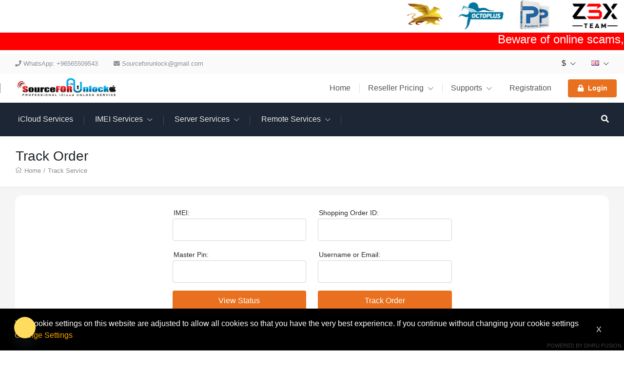

--- FILE ---
content_type: text/html; charset=UTF-8
request_url: https://sourceforunlock.com/trackorder
body_size: 56165
content:
<!DOCTYPE html>
<!--[if lt IE 10]> <html  lang="en" class="iex"> <![endif]-->
<!--[if (gt IE 10)|!(IE)]><!-->
<html lang="en" class="no-js js">
<!--<![endif]-->
<head>

    <link rel="icon" href="images/gallery/Kuwait12.png">

    <title>Track Order</title>
<meta charset="UTF-8" />
<meta http-equiv="content-type" content="text/html; charset=UTF-8" />
<meta http-equiv="X-UA-Compatible" content="IE=edge" />
<meta name="Description" content="i-Activator Open Menu Premium Tool
iActivator Open Menu Premium Tool
MINA iOS 15 BYPASS WITH SIGNAL
EMC iOS 15 BYPASS WITH SIGNAL
IREMOVE iOS 15 BYPASS WITH SIGNAL
Apple Patcher Tool / sBypass / IKEY BYPASS WINDOWS TOOL iPRO BYPASS

iCloud Unlock Services FMI OFF Instant Open Menu And Passcode Disabled FMI OFF Instant
Wholesale Iphone Unlock, usa at&amp;t, usa sprint, uk o2, uk vodafone
iphone unlock samsung sony Motorola Iphone Factory Unlock Gsx Check Motorola FRP
]

Samsung FRP 24/7 Online
WHATSAPP/ TELEGRAM +8801316526888 /+96565509543" />
<meta name="keywords" content="KEYWORDS, UNLOCK, iPhone, blackberry , Samsung . SONY .MI Xiaomi Unlock.Lost &amp; Clean., OPPO , REALME , IPHONE MEID BYPASS Open Menu Active Menu Unlock Tool iPhone Unlock, Open Menu Tool, iActivator, i-Activator" />
<meta name="viewport" content="width=device-width, initial-scale=1, maximum-scale=1" />

<script>
    var urlprefix = '';
    </script>

    <base href="https://sourceforunlock.com/" />



<link rel="stylesheet" href="templates/default/css/bootstrap.min.css" />
<link rel="stylesheet" href="templates/default/css/chosen.min.css" />

<script src="templates/default/js/jquery-3.2.1.min.js"></script>
<script src="templates/default/js/popper.min.js" ></script>
<script src="templates/default/js/bootstrap.min.js" ></script>
<script type="text/javascript" src="templates/default/js/theme.js?c038264b11c3351cf2d943b61410b3154eed86aa"></script>
<script type="text/javascript" src="includes/js/custom.js?c038264b11c3351cf2d943b61410b3154eed86aa"></script>
<script src="templates/default/js/chosen.jquery.min.js"></script>
<script src="templates/default/js/Chart.bundle.min.js"></script>
<script src="templates/default/js/bootstrap-datepicker.min.js"></script>
<script src="templates/default/js/jquery.lightSlider.min.js"  type="text/javascript"></script>
<script src="templates/default/js/table-cell-selector.js"  type="text/javascript"></script>
<script src="templates/default/js/wow.min.js"  type="text/javascript"></script>
<script type="text/javascript" src="includes/js/imei.js"></script>

<script type="text/javascript" src="templates/default/js/jquery.steps.min.js"></script>

<link type="text/css" rel="stylesheet" href="templates/default/css/lightSlider.css" />
<link rel="stylesheet" href="templates/default/css/bootstrap-datepicker.min.css" />
<link rel="stylesheet" href="templates/default/css/animate.min.css" />
<link href="templates/default/css/typekit-offline.css" rel="stylesheet" />


<link rel="stylesheet" href="templates/default/css/all.css"/>
<link href="includes/icons/menu-icon.css" rel="stylesheet" type="text/css"/>
<link href="includes/icons/flags/flags.css" rel="stylesheet" type="text/css"/>
<link rel="stylesheet" href="templates/default/css/theme.css?2c038264b11c3351cf2d943b61410b3154eed86aa" />

    
    
            <link rel="stylesheet" href="templates/default/css/themes/theme3.css?c038264b11c3351cf2d943b61410b3154eed86aa29681" />
    
    <marquee behavior="alternate" direction="left" scrollamount="10" style="white-space: nowrap;">
        <div style="display: inline-block; margin-right: 10px;" bis_skin_checked="1">
            <img src="https://i.postimg.cc/bwsWmr0C/Slider-Web1.png" alt="Slide 1" style="width: 100%; height: 60px; object-fit: cover;">
        </div>
        <div style="display: inline-block; margin-right: 10px;" bis_skin_checked="1">
            <img src="https://i.postimg.cc/59Xk9c5R/marquee.png" alt="Slide 2" style="width: 100%; height: 60px; object-fit: cover;">
        </div>
        <div style="display: inline-block; margin-right: 10px;" bis_skin_checked="1">
            <img src="https://i.postimg.cc/y8t5tKvV/Slider-Web2.png" alt="Slide 2" style="width: 100%; height: 60px; object-fit: cover;">
        </div>
        <div style="display: inline-block; margin-right: 10px;" bis_skin_checked="1">
            <img src="https://i.postimg.cc/hGmwqY5V/Slider-Web3.png" alt="Slide 2" style="width: 100%; height: 60px; object-fit: cover;">
        </div>
    </marquee>


<marquee style="color: white";
bgcolor="red"><h4><b>Beware of online scams, do not disclose your ID PASSWORD, enable 2 Step Verification, Hackers can gain access and purchase Gift Cards with your ID PASSWORD.
</b></h4></marquee>

<script id="pixel-chaty" async="true" src="https://cdn.chaty.app/pixel.js?id=sCAfbusg"></script>
<script id="chatway" async="true" src="https://cdn.chatway.app/widget.js?id=AOrJk7lQrnzY"></script>


</head>





<body  class="svg-light default tpl-trackservice     page-trackorder  cart">






<div class="page-pre-loader">
    <div>
        <div class="lds-roller">
            <div></div>
            <div></div>
            <div></div>
            <div></div>
            <div></div>
            <div></div>
            <div></div>
            <div></div>
        </div>
    </div>
</div>


    <style type="text/css">

        .no-js.js .page-pre-loader { display: flex;  position:fixed;top:0;left:0;right:0;bottom:0;z-index: 99999; align-items: center; justify-content: center;background: rgba(0,0,0,0.5);}
        .js .page-pre-loader { display: none;}

        .lds-roller {
            display: inline-block;
            position: relative;
            width: 80px;
            height: 80px;
        }
        .lds-roller div {
            animation: lds-roller 1.2s cubic-bezier(0.5, 0, 0.5, 1) infinite;
            transform-origin: 40px 40px;
        }
        .lds-roller div:after {
            content: " ";
            display: block;
            position: absolute;
            width: 7px;
            height: 7px;
            border-radius: 50%;
            background: #fff;
            margin: -4px 0 0 -4px;
        }
        .lds-roller div:nth-child(1) {
            animation-delay: -0.036s;
        }
        .lds-roller div:nth-child(1):after {
            top: 63px;
            left: 63px;
        }
        .lds-roller div:nth-child(2) {
            animation-delay: -0.072s;
        }
        .lds-roller div:nth-child(2):after {
            top: 68px;
            left: 56px;
        }
        .lds-roller div:nth-child(3) {
            animation-delay: -0.108s;
        }
        .lds-roller div:nth-child(3):after {
            top: 71px;
            left: 48px;
        }
        .lds-roller div:nth-child(4) {
            animation-delay: -0.144s;
        }
        .lds-roller div:nth-child(4):after {
            top: 72px;
            left: 40px;
        }
        .lds-roller div:nth-child(5) {
            animation-delay: -0.18s;
        }
        .lds-roller div:nth-child(5):after {
            top: 71px;
            left: 32px;
        }
        .lds-roller div:nth-child(6) {
            animation-delay: -0.216s;
        }
        .lds-roller div:nth-child(6):after {
            top: 68px;
            left: 24px;
        }
        .lds-roller div:nth-child(7) {
            animation-delay: -0.252s;
        }
        .lds-roller div:nth-child(7):after {
            top: 63px;
            left: 17px;
        }
        .lds-roller div:nth-child(8) {
            animation-delay: -0.288s;
        }
        .lds-roller div:nth-child(8):after {
            top: 56px;
            left: 12px;
        }
        @keyframes lds-roller {
            0% {
                transform: rotate(0deg);
            }
            100% {
                transform: rotate(360deg);
            }
        }

    </style>


<div id="loader" class="h-100 w-100 bg-transparent position-fixed fixed-top loader">
   
</div>




<header>

<div class="header-top  d-none d-lg-block ">
    <div class="container">
        <nav class="nav navbar-light align-items-center">

                                                <li class="nav-item d-none d-lg-block">   <span class="nav-link text-muted" href="#"> <i class="fas fa-phone"></i>  WhatsApp:  +96565509543  </span> </li>
                                                    <li class="nav-item mr-auto d-none d-lg-block"> <span class="nav-link text-muted" href="#"> <i class="fas fa-envelope"></i>  <a href="/cdn-cgi/l/email-protection" class="__cf_email__" data-cfemail="c89ba7bdbaabadaea7babda6a4a7aba388afa5a9a1a4e6aba7a5">[email&#160;protected]</a>  </span> </li>
                                        <div class="ml-auto d-flex">
                            <li class="nav-item nav-item-curlang dropdown ">
            <a class="nav-link  " href="#" data-toggle="dropdown" >    $   <i class="fal fa-chevron-down"></i></a>
            <div class="dropdown-menu  onclick currency" style="min-width: 120px;z-index: 9999">
                                    <a class="dropdown-item" href="javascript:void(0)" onclick="javascript: setCurrencyTo(1);" >  $ USD  </a>
                                    <a class="dropdown-item" href="javascript:void(0)" onclick="javascript: setCurrencyTo(4);" >  ৳ BDT  </a>
                                    <a class="dropdown-item" href="javascript:void(0)" onclick="javascript: setCurrencyTo(6);" >  ₹ INR  </a>
                                    <a class="dropdown-item" href="javascript:void(0)" onclick="javascript: setCurrencyTo(7);" >  ك.د KWD  </a>
                
            </div>
        </li>
                <li class="nav-item  nav-item-curlang  dropdown ">
            <a class="nav-link   " href="#" data-toggle="dropdown"> <span class="flag flag-gb"></span>    <i class="fal fa-chevron-down"></i></a>
            <div class="dropdown-menu dropdown-menu-right onclick language" style="min-width: 200px;z-index: 9999">
                                    <a class="dropdown-item" href="?selectlanguage=Spanish&amp;lcode=ES"> <span class="mr-3 flag flag-es"></span>  Spanish</a>
                                    <a class="dropdown-item" href="?selectlanguage=Ukraine&amp;lcode=UA"> <span class="mr-3 flag flag-ua"></span>  Ukraine</a>
                                    <a class="dropdown-item" href="?selectlanguage=Turkish&amp;lcode=TR"> <span class="mr-3 flag flag-tr"></span>  Turkish</a>
                                    <a class="dropdown-item" href="?selectlanguage=Arabic&amp;lcode=AE"> <span class="mr-3 flag flag-ae"></span>  Arabic</a>
                                    <a class="dropdown-item" href="?selectlanguage=French&amp;lcode=FR"> <span class="mr-3 flag flag-fr"></span>  French</a>
                                    <a class="dropdown-item" href="?selectlanguage=Hebrew&amp;lcode="> <span class="mr-3 flag flag-"></span>  Hebrew</a>
                                    <a class="dropdown-item" href="?selectlanguage=Swedish&amp;lcode=SE"> <span class="mr-3 flag flag-se"></span>  Swedish</a>
                                    <a class="dropdown-item" href="?selectlanguage=Danish&amp;lcode=DK"> <span class="mr-3 flag flag-dk"></span>  Danish</a>
                                    <a class="dropdown-item" href="?selectlanguage=Bengali&amp;lcode="> <span class="mr-3 flag flag-"></span>  Bengali</a>
                                    <a class="dropdown-item" href="?selectlanguage=Dutch&amp;lcode=NL"> <span class="mr-3 flag flag-nl"></span>  Dutch</a>
                                    <a class="dropdown-item" href="?selectlanguage=Portuguese&amp;lcode=PT"> <span class="mr-3 flag flag-pt"></span>  Portuguese</a>
                                    <a class="dropdown-item" href="?selectlanguage=Afrikaans&amp;lcode=AF"> <span class="mr-3 flag flag-af"></span>  Afrikaans</a>
                                    <a class="dropdown-item" href="?selectlanguage=Gujarati&amp;lcode=IN"> <span class="mr-3 flag flag-in"></span>  Gujarati</a>
                                    <a class="dropdown-item" href="?selectlanguage=Italian&amp;lcode=IT"> <span class="mr-3 flag flag-it"></span>  Italian</a>
                                    <a class="dropdown-item" href="?selectlanguage=Albanian&amp;lcode=AL"> <span class="mr-3 flag flag-al"></span>  Albanian</a>
                                    <a class="dropdown-item" href="?selectlanguage=Russian&amp;lcode=RU"> <span class="mr-3 flag flag-ru"></span>  Russian</a>
                                    <a class="dropdown-item" href="?selectlanguage=Polish&amp;lcode=PL"> <span class="mr-3 flag flag-pl"></span>  Polish</a>
                                    <a class="dropdown-item" href="?selectlanguage=English&amp;lcode=GB"> <span class="mr-3 flag flag-gb"></span>  English</a>
                                    <a class="dropdown-item" href="?selectlanguage=Vietnamese&amp;lcode=VN"> <span class="mr-3 flag flag-vn"></span>  Vietnamese</a>
                                    <a class="dropdown-item" href="?selectlanguage=Kannada&amp;lcode=KN"> <span class="mr-3 flag flag-kn"></span>  Kannada</a>
                                    <a class="dropdown-item" href="?selectlanguage=Czech&amp;lcode=CZ"> <span class="mr-3 flag flag-cz"></span>  Czech</a>
                                    <a class="dropdown-item" href="?selectlanguage=German&amp;lcode=DE"> <span class="mr-3 flag flag-de"></span>  German</a>
                                    <a class="dropdown-item" href="?selectlanguage=Chinese&amp;lcode=CN"> <span class="mr-3 flag flag-cn"></span>  Chinese</a>
                                    <a class="dropdown-item" href="?selectlanguage=Thai&amp;lcode=TH"> <span class="mr-3 flag flag-th"></span>  Thai</a>
                
            </div>
        </li>
    


                
            </div>
        </nav>
    </div>
</div>

    <fragment>
        

        

    </fragment>


    <div class="header-middle  position-relative">
    <div class="container ">
        <nav class="navbar-expand-lg navbar-xl p-lg-0">
            <button class="navbar-toggler" type="button" data-toggle="modal" data-target="#navbarToggler1" aria-controls="navbarSupportedContent" aria-expanded="false" aria-label="Toggle navigation">
                <i class="fal fa-bars"></i>
            </button>
            <a class="navbar-brand mr-auto" href="#"> <img src="images/gallery/h.png"   />  </a>

            
            <div class="d-none d-lg-block">
                <ul class="navbar-nav navbar-mastermenu">

                                <li class="nav-item  menu-item-1007">
            <a  class="nav-link dropdown-item "   href="./index">
                Home
                            </a>
                    </li>
                <li class="nav-item dropdown menu-item-1006">
            <a  class="nav-link dropdown-item dropdown-toggle"   href="./productsandservices/imei">
                Reseller Pricing
                 <i class="fal fa-chevron-down"></i>             </a>
                            <div class="dropdown-menu">
                                            <a class="dropdown-item"   href="./resellerpricing/imei">IMEI Service</a>
                                            <a class="dropdown-item"   href="./resellerpricing/server">Server Services/Games/Cards/Credits</a>
                                            <a class="dropdown-item"   href="./resellerpricing/remote">Remote Service</a>
                                            <a class="dropdown-item"   href="./resellerpricing/file">File Service</a>
                    
                </div>
                    </li>
                <li class="nav-item dropdown menu-item-1119">
            <a  class="nav-link dropdown-item dropdown-toggle"   href="././pages/XiaomiOpenmenu">
                Supports
                 <i class="fal fa-chevron-down"></i>             </a>
                            <div class="dropdown-menu">
                                            <a class="dropdown-item"   href="././pages/cryptocurrency">How to Buy Crypto with Credit/Debit Card</a>
                                            <a class="dropdown-item"   href="././pages/PaymentMethod">Payment Method</a>
                                            <a class="dropdown-item"   href="././pages/Help">Live Chat Assist</a>
                                            <a class="dropdown-item"   href="././pages/XiaomiOpenmenu">Xiaomi Open Menu</a>
                    
                </div>
                    </li>
                <li class="nav-item  menu-item-1015">
            <a  class="nav-link dropdown-item "   href="./register">
                Registration
                            </a>
                    </li>
    



                                            

            <li class="nav-item login">
                <div class="d-none d-lg-flex align-items-center  pl-3">
                    <a  class="nav-link   btn p-2 px-3  bg-secondary"    data-keyboard="true"   data-toggle="modal" data-target="#login" href="#">
                        <span class="lg-icon">
                            <i class="fas fa-lock"></i>
                        </span> Login
                    </a>
                </div>
            </li>
        
                                    </ul>
            </div>

            <ul class="navbar-nav">
                                    <li class="nav-item cartminiview">  </li>
                            </ul>

        </nav>
    </div>
</div>
        <div class="header-bottom position-relative themedefault">
    <div class="container container-cart-menu">
            <div class="d-flex justify-content-between align-items-center">
                <div class="d-none d-lg-block w-100 mr-3 overflow-auto">
                    <nav class="nav navbar-dark navbar-products">



                                                    <li class="nav-item ">
                                <a  class="nav-link "  href="./collections/iCloud-Services">
                                    iCloud Services
                                                                    </a>
                                                            </li>
                        

                        
                    <li  class="nav-item nav-item-retail dropdown position-static">
                <a class="nav-link dropdown-toggle" href="./cart/retail/imei"><span>IMEI Services</span> <i class="fal fa-chevron-down"></i></a>
                <div class="dropdown-menu">
                    <div class="container"><div class="page-container">
                        <div class="row h-100">
                                                                                                <div class="col-auto menu-column">
                                                                <a class="dropdown-item"  href="./cart/group/1129/service/remote/groupname/MI-Services"><span>MI Services</span></a>
                                                                                                                            <a class="dropdown-item"  href="./cart/group/1126/service/remote/groupname/Nokia-Services"><span>Nokia Services</span></a>
                                                                                                                            <a class="dropdown-item"  href="./cart/group/1123/service/remote/groupname/ALCATEL-REMOTE"><span>ALCATEL REMOTE</span></a>
                                                                                                                            <a class="dropdown-item"  href="./cart/group/1224/service/remote/groupname/MOTOROLA-REMOTE"><span>MOTOROLA REMOTE</span></a>
                                                                                                                            <a class="dropdown-item"  href="./cart/group/1119/service/remote/groupname/Huawei-Remote"><span>Huawei Remote</span></a>
                                                                                                                            <a class="dropdown-item"  href="./cart/group/1118/service/remote/groupname/SAMSUNG-FRPFlexiHub"><span>SAMSUNG FRP-FlexiHub</span></a>
                                                                                                                            <a class="dropdown-item"  href="./cart/group/1116/service/remote/groupname/Repair-Imei-Samsung-remote"><span>Repair Imei Samsung remote</span></a>
                                                                                                                            <a class="dropdown-item"  href="./cart/group/1113/service/remote/groupname/Unlock-Samsung--SPR-BST-VMU-DSH-XAS"><span>Unlock Samsung  (SPR, BST, VMU, DSH, XAS)</span></a>
                                                                                                                            <a class="dropdown-item"  href="./cart/group/1216/service/remote/groupname/APPLE-REMOTE"><span>APPLE REMOTE</span></a>
                                                                                                                            <a class="dropdown-item"  href="./cart/group/1214/service/remote/groupname/UNLOCK-ALL-SAMSUNG"><span>UNLOCK ALL SAMSUNG</span></a>
                                                                    </div>
                                                                                                                                <div class="col-auto menu-column">
                                                                <a class="dropdown-item"  href="./cart/group/1211/service/remote/groupname/Repair-Imei-Samsung-Remote-Flexihup"><span>Repair Imei Samsung Remote Flexihup</span></a>
                                                                                                                            <a class="dropdown-item"  href="./cart/group/1275/service/remote/groupname/Google-Phone"><span>Google Phone</span></a>
                                                                                                                            <a class="dropdown-item"  href="./cart/group/1292/service/remote/groupname/SAMSUNG-FRP"><span>SAMSUNG FRP</span></a>
                                                                                                                            <a class="dropdown-item"  href="./cart/group/1297/service/remote/groupname/Realme"><span>Realme</span></a>
                                                                                                                            <a class="dropdown-item"  href="./cart/group/1303/service/remote/groupname/Vivo"><span>Vivo</span></a>
                                                                                                                            <a class="dropdown-item"  href="./cart/group/1446/service/remote/groupname/-Apple-Bypass-with-Meid-Full"><span> Apple Bypass with Meid Full</span></a>
                                                                                                                            <a class="dropdown-item"  href="./cart/group/2753/service/server/groupname/-GFT--Global-Frp-Tool"><span>( GFT ) Global Frp Tool</span></a>
                                                                                                                            <a class="dropdown-item"  href="./cart/group/2755/service/imei/groupname/IACTIVATOR-A12-BYPASS-"><span>I-ACTIVATOR A12+ BYPASS </span></a>
                                                                                                                            <a class="dropdown-item"  href="./cart/group/2747/service/server/groupname/Arab-FRP-Tool--Official-Distributor-"><span>Arab FRP Tool ( Official Distributor )</span></a>
                                                                                                                            <a class="dropdown-item"  href="./cart/group/2752/service/imei/groupname/iActivator-Open-Menu-Premium-2025-With-Pc-amp---Without-PC-"><span>i-Activator Open Menu Premium 2025 With Pc &amp;  ( Without PC )⚡❎</span></a>
                                                                    </div>
                                                                                                                                <div class="col-auto menu-column">
                                                                <a class="dropdown-item"  href="./cart/group/2483/service/server/groupname/BMT-Pro-Tool"><span>BMT Pro Tool</span></a>
                                                                                                                            <a class="dropdown-item"  href="./cart/group/2751/service/imei/groupname/IACTIVATOR--MACBOOK-OPEN-MENU-"><span>I-ACTIVATOR | MACBOOK OPEN MENU </span></a>
                                                                                                                            <a class="dropdown-item"  href="./cart/group/2458/service/server/groupname/Vegito-AUTH-Xiaomi"><span>Vegito AUTH Xiaomi</span></a>
                                                                                                                            <a class="dropdown-item"  href="./cart/group/2750/service/imei/groupname/IACTIVATOR--MDM-PREMIUM-BYPASS--"><span>I-ACTIVATOR | MDM PREMIUM BYPASS  ⚡</span></a>
                                                                                                                            <a class="dropdown-item"  href="./cart/group/2456/service/server/groupname/Syriatel-"><span>Syriatel </span></a>
                                                                                                                            <a class="dropdown-item"  href="./cart/group/2334/service/imei/groupname/IACTIVATOR--MACBOOK-MDM-BYPASS--"><span>I-ACTIVATOR | MACBOOK MDM BYPASS  ⚡⚡</span></a>
                                                                                                                            <a class="dropdown-item"  href="./cart/group/2455/service/server/groupname/MTN"><span>MTN</span></a>
                                                                                                                            <a class="dropdown-item"  href="./cart/group/2746/service/imei/groupname/IACTIVATOR--MACBOOK-T2-MDM-REMOVE-"><span>I-ACTIVATOR | MACBOOK T2 MDM REMOVE </span></a>
                                                                                                                            <a class="dropdown-item"  href="./cart/group/2454/service/server/groupname/Turkcell-TL"><span>Turkcell (TL)</span></a>
                                                                                                                            <a class="dropdown-item"  href="./cart/group/2333/service/imei/groupname/IACTIVATOR--BYPASS-T2-UNTETHRED-96-"><span>I-ACTIVATOR | BYPASS T2 UNTETHRED 9.6+ ♻️❤️✅</span></a>
                                                                    </div>
                                                                                                                                <div class="col-auto menu-column">
                                                                <a class="dropdown-item"  href="./cart/group/2453/service/server/groupname/Meow-Realme"><span>Meow Realme</span></a>
                                                                                                                            <a class="dropdown-item"  href="./cart/group/2329/service/imei/groupname/iActivator-MacBook-Owner-info-Finder-Tool--"><span>i-Activator MacBook Owner info Finder Tool ✅ ♨️</span></a>
                                                                                                                            <a class="dropdown-item"  href="./cart/group/2452/service/server/groupname/Amazon-Italy"><span>Amazon (Italy)</span></a>
                                                                                                                            <a class="dropdown-item"  href="./cart/group/2337/service/imei/groupname/IACTIVATOR--BYPASS--UNTETHRED--A9A11--NO-SIGNAL--"><span>I-ACTIVATOR | BYPASS  UNTETHRED  A9-A11 ( NO SIGNAL ) ✅❤️⚡️</span></a>
                                                                                                                            <a class="dropdown-item"  href="./cart/group/2451/service/server/groupname/Amazon-Spain"><span>Amazon (Spain)</span></a>
                                                                                                                            <a class="dropdown-item"  href="./cart/group/2148/service/imei/groupname/iActivator-Unlock-iOS-Windows-amp-MacOS-"><span>i-Activator Unlock iOS Windows &amp; MacOS ❤️♻️</span></a>
                                                                                                                            <a class="dropdown-item"  href="./cart/group/2450/service/server/groupname/XBox-Game-PassTR"><span>XBox Game Pass(TR)</span></a>
                                                                                                                            <a class="dropdown-item"  href="./cart/group/2749/service/imei/groupname/iActivator-Open-Menu-Premium--iOS-185-"><span>i-Activator Open Menu Premium ( iOS 18.5+ )</span></a>
                                                                                                                            <a class="dropdown-item"  href="./cart/group/2449/service/server/groupname/XBox-Game-PassKSA"><span>XBox Game Pass(KSA)</span></a>
                                                                                                                            <a class="dropdown-item"  href="./cart/group/2135/service/imei/groupname/iActivator-Open-Menu-Premium-Tool-"><span>i-Activator Open Menu Premium Tool ❤️♻️</span></a>
                                                                    </div>
                                                                                                                                <div class="col-auto menu-column">
                                                                <a class="dropdown-item"  href="./cart/group/2448/service/server/groupname/Octoplus-Samsung-Digital-License-Online-Without-Box"><span>Octoplus Samsung Digital License (Online Without Box)</span></a>
                                                                                                                            <a class="dropdown-item"  href="./cart/group/2447/service/server/groupname/Octoplus-LG-Digital-License-Online-Without-Box"><span>Octoplus LG Digital License (Online Without Box)</span></a>
                                                                                                                            <a class="dropdown-item"  href="./cart/group/2446/service/server/groupname/Octoplus-FRP-Digital-License-Online-Without-Box"><span>Octoplus FRP Digital License (Online Without Box)</span></a>
                                                                                                                            <a class="dropdown-item"  href="./cart/group/2445/service/server/groupname/Octoplus-HUAWEI-Digital-License-Online-Without-Box"><span>Octoplus HUAWEI Digital License (Online Without Box)</span></a>
                                                                                                                            <a class="dropdown-item"  href="./cart/group/2461/service/server/groupname/TR-Auth-Tool"><span>TR Auth Tool</span></a>
                                                                                                                            <a class="dropdown-item"  href="./cart/group/2336/service/imei/groupname/Nothing-Phone-Unlock--By-IMEI-"><span>Nothing Phone Unlock ( By IMEI )⚡✅</span></a>
                                                                                                                            <a class="dropdown-item"  href="./cart/group/2488/service/imei/groupname/Xiaomi-Cert"><span>Xiaomi Cert</span></a>
                                                                                                                            <a class="dropdown-item"  href="./cart/group/2463/service/server/groupname/PAY-CELL-TL"><span>PAY CELL (TL)</span></a>
                                                                                                                            <a class="dropdown-item"  href="./cart/group/2484/service/imei/groupname/iRemove-Tool-NO-Signal-A7"><span>iRemove Tool [NO Signal] A7+</span></a>
                                                                                                                            <a class="dropdown-item"  href="./cart/group/2464/service/server/groupname/PLAYSTATION-CARD--Turkey-STORE-"><span>PLAYSTATION CARD [ Turkey STORE ]	</span></a>
                                                                    </div>
                                                                                                                                <div class="col-auto menu-column">
                                                                <a class="dropdown-item"  href="./cart/group/2490/service/imei/groupname/Mina-Bypass-6SX"><span>Mina Bypass 6S-X</span></a>
                                                                                                                            <a class="dropdown-item"  href="./cart/group/2482/service/server/groupname/FRT-Tool"><span>FRT Tool</span></a>
                                                                                                                            <a class="dropdown-item"  href="./cart/group/2494/service/imei/groupname/Mega-Unlocker-AIO"><span>Mega Unlocker (AIO)</span></a>
                                                                                                                            <a class="dropdown-item"  href="./cart/group/2481/service/server/groupname/MAT-AUTH-TOOL"><span>MAT AUTH TOOL</span></a>
                                                                                                                            <a class="dropdown-item"  href="./cart/group/2499/service/imei/groupname/iRemoval-Pro-FMI-OFF-iPads-Only-WIFI"><span>iRemoval Pro FMI OFF (iPads Only WIFI)</span></a>
                                                                                                                            <a class="dropdown-item"  href="./cart/group/2478/service/server/groupname/Thunder-Xiaomi-Tool"><span>Thunder Xiaomi Tool</span></a>
                                                                                                                            <a class="dropdown-item"  href="./cart/group/2518/service/imei/groupname/TMobile-amp-Metro-Unlock-by-IMEI"><span>T-Mobile &amp; Metro Unlock by IMEI</span></a>
                                                                                                                            <a class="dropdown-item"  href="./cart/group/2477/service/server/groupname/NCK-Online-Digital"><span>NCK Online Digital</span></a>
                                                                                                                            <a class="dropdown-item"  href="./cart/group/2520/service/imei/groupname/CPU-Serial-Apple-iPhone--SERIAL--WIFI--BT-"><span>CPU Serial Apple iPhone [ SERIAL + WIFI + BT ]</span></a>
                                                                                                                            <a class="dropdown-item"  href="./cart/group/2475/service/server/groupname/KG-KILLER-TOOL"><span>KG KILLER TOOL</span></a>
                                                                    </div>
                                                                                                                                <div class="col-auto menu-column">
                                                                <a class="dropdown-item"  href="./cart/group/2535/service/imei/groupname/SAMSUNG-FRP-BY-IMEISN--Source-2"><span>SAMSUNG FRP BY IMEI/SN  [Source 2]</span></a>
                                                                                                                            <a class="dropdown-item"  href="./cart/group/2473/service/server/groupname/Other-Activation-Program"><span>Other Activation Program</span></a>
                                                                                                                            <a class="dropdown-item"  href="./cart/group/2538/service/imei/groupname/HFZ-MD-TOOL"><span>HFZ MD TOOL</span></a>
                                                                                                                            <a class="dropdown-item"  href="./cart/group/2471/service/server/groupname/KGFix-Tool"><span>KGFix Tool</span></a>
                                                                                                                            <a class="dropdown-item"  href="./cart/group/2549/service/imei/groupname/TMOBILE--SPRINT--METROPCS-POLICY-USA-Premium"><span>T-MOBILE | SPRINT | METROPCS POLICY USA (Premium)</span></a>
                                                                                                                            <a class="dropdown-item"  href="./cart/group/2470/service/server/groupname/DeviceSavior-Tool"><span>DeviceSavior Tool</span></a>
                                                                                                                            <a class="dropdown-item"  href="./cart/group/2683/service/imei/groupname/iRemove-Tool-With-Signal-A7"><span>iRemove Tool [With Signal] A7+</span></a>
                                                                                                                            <a class="dropdown-item"  href="./cart/group/2469/service/server/groupname/instagram"><span>instagram</span></a>
                                                                                                                            <a class="dropdown-item"  href="./cart/group/2480/service/imei/groupname/Other-FRPFILE-Services"><span>Other FRPFILE Services</span></a>
                                                                                                                            <a class="dropdown-item"  href="./cart/group/2468/service/server/groupname/Ghost-Auth-Tool"><span>Ghost Auth Tool</span></a>
                                                                    </div>
                                                                                                                                <div class="col-auto menu-column">
                                                                <a class="dropdown-item"  href="./cart/group/2479/service/imei/groupname/Xiaomi-Cpid-Server-V1"><span>Xiaomi Cpid Server V1</span></a>
                                                                                                                            <a class="dropdown-item"  href="./cart/group/2467/service/server/groupname/-Xiaomi-Speed-Tool"><span> Xiaomi Speed Tool</span></a>
                                                                                                                            <a class="dropdown-item"  href="./cart/group/2466/service/server/groupname/HyperAuthTool"><span>HyperAuthTool</span></a>
                                                                                                                            <a class="dropdown-item"  href="./cart/group/2409/service/imei/groupname/MD-Injection"><span>MD Injection</span></a>
                                                                                                                            <a class="dropdown-item"  href="./cart/group/2465/service/server/groupname/Amazon-Turkey"><span>Amazon (Turkey)</span></a>
                                                                                                                            <a class="dropdown-item"  href="./cart/group/2410/service/imei/groupname/MINA-MAC-iBridge-T2"><span>MINA MAC iBridge T2</span></a>
                                                                                                                            <a class="dropdown-item"  href="./cart/group/2444/service/server/groupname/Amazon-KSA"><span>Amazon (KSA)</span></a>
                                                                                                                            <a class="dropdown-item"  href="./cart/group/2457/service/imei/groupname/infinix-itel-tecno-Anti-Cr4ck"><span>infinix itel tecno (Anti Cr4ck)</span></a>
                                                                                                                            <a class="dropdown-item"  href="./cart/group/2443/service/server/groupname/Amazon-UK"><span>Amazon (UK)</span></a>
                                                                                                                            <a class="dropdown-item"  href="./cart/group/2459/service/imei/groupname/SAMSUNG-FRP-BY-IMEI-Source-3"><span>SAMSUNG FRP BY IMEI [Source 3]</span></a>
                                                                    </div>
                                                                                                                                <div class="col-auto menu-column">
                                                                <a class="dropdown-item"  href="./cart/group/2426/service/server/groupname/STEAM-EUROPE"><span>STEAM (EUROPE)</span></a>
                                                                                                                            <a class="dropdown-item"  href="./cart/group/2460/service/imei/groupname/CPU-Serial-Apple-iWatch--SERIAL--WIFI--BT-"><span>CPU Serial Apple iWatch [ SERIAL + WIFI + BT ]</span></a>
                                                                                                                            <a class="dropdown-item"  href="./cart/group/2425/service/server/groupname/GoldenUnlocker"><span>Golden-Unlocker</span></a>
                                                                                                                            <a class="dropdown-item"  href="./cart/group/2462/service/imei/groupname/OTIX-TOOLS"><span>OTIX TOOLS</span></a>
                                                                                                                            <a class="dropdown-item"  href="./cart/group/2424/service/server/groupname/Worldwide-Auth-Xiaomi-"><span>Worldwide Auth Xiaomi </span></a>
                                                                                                                            <a class="dropdown-item"  href="./cart/group/2474/service/imei/groupname/ATampT-USA-Other-Rate-60"><span>AT&amp;T USA (Other) Rate 60%</span></a>
                                                                                                                            <a class="dropdown-item"  href="./cart/group/2423/service/server/groupname/XOUF-Tool"><span>XOUF Tool</span></a>
                                                                                                                            <a class="dropdown-item"  href="./cart/group/2476/service/imei/groupname/SMD-MAC-iBridge-T2"><span>SMD MAC iBridge T2</span></a>
                                                                                                                            <a class="dropdown-item"  href="./cart/group/2422/service/server/groupname/Z3xPandora-Web-Owner"><span>Z3x/Pandora Web Owner</span></a>
                                                                                                                            <a class="dropdown-item"  href="./cart/group/2557/service/imei/groupname/Samsung-Please-Call-Me-remove"><span>Samsung Please Call Me remove</span></a>
                                                                    </div>
                                                                                                                                <div class="col-auto menu-column">
                                                                <a class="dropdown-item"  href="./cart/group/2421/service/server/groupname/Fast-Unlocker-Pro-"><span>Fast Unlocker Pro </span></a>
                                                                                                                            <a class="dropdown-item"  href="./cart/group/2558/service/imei/groupname/France-Network"><span>France Network</span></a>
                                                                                                                            <a class="dropdown-item"  href="./cart/group/2420/service/server/groupname/Direct-Frp"><span>Direct Frp</span></a>
                                                                                                                            <a class="dropdown-item"  href="./cart/group/2560/service/imei/groupname/eSIM-QR-Code"><span>eSIM QR Code</span></a>
                                                                                                                            <a class="dropdown-item"  href="./cart/group/2419/service/server/groupname/Android-Root-Tool-ART"><span>Android Root Tool [ART]</span></a>
                                                                                                                            <a class="dropdown-item"  href="./cart/group/2418/service/server/groupname/MR-AUTH"><span>MR AUTH</span></a>
                                                                                                                            <a class="dropdown-item"  href="./cart/group/2385/service/imei/groupname/Infinix-Tecno-Itel-MDM"><span>Infinix Tecno Itel MDM</span></a>
                                                                                                                            <a class="dropdown-item"  href="./cart/group/2417/service/server/groupname/SamFirmTool-AiO"><span>SamFirmTool A.i.O</span></a>
                                                                                                                            <a class="dropdown-item"  href="./cart/group/2338/service/imei/groupname/iCloud-Open-Menu-Premium-Without-Game-Canter-"><span>iCloud Open Menu Premium Without Game Canter ✅❤️</span></a>
                                                                                                                            <a class="dropdown-item"  href="./cart/group/2416/service/server/groupname/HALABTECH-Reseller-Distributor-Package"><span>HALABTECH [Reseller/ Distributor Package]</span></a>
                                                                    </div>
                                                                                                                                <div class="col-auto menu-column">
                                                                <a class="dropdown-item"  href="./cart/group/2339/service/imei/groupname/Mina-Ramdisk-Bypass-With-Signal-"><span>Mina Ramdisk Bypass With Signal ✅</span></a>
                                                                                                                            <a class="dropdown-item"  href="./cart/group/2415/service/server/groupname/KEYTool"><span>KEY-Tool</span></a>
                                                                                                                            <a class="dropdown-item"  href="./cart/group/2748/service/imei/groupname/MacBook-iCloud-Unlock-Services-"><span>MacBook iCloud Unlock Services </span></a>
                                                                                                                            <a class="dropdown-item"  href="./cart/group/2636/service/imei/groupname/ICloud-Service--Slow-Services-"><span>ICloud Service { Slow Services }</span></a>
                                                                                                                            <a class="dropdown-item"  href="./cart/group/2413/service/server/groupname/Pandora-Activation"><span>Pandora Activation</span></a>
                                                                                                                            <a class="dropdown-item"  href="./cart/group/2645/service/imei/groupname/CPU-Serial-IPAD--SERIAL--WIFI--BT-"><span>CPU Serial IPAD [ SERIAL + WIFI + BT ]</span></a>
                                                                                                                            <a class="dropdown-item"  href="./cart/group/2427/service/server/groupname/Xbox-Live-Gold-TURKEY"><span>Xbox Live Gold (TURKEY)	</span></a>
                                                                                                                            <a class="dropdown-item"  href="./cart/group/2664/service/imei/groupname/iRemoval-PRO-iOS-151617"><span>iRemoval PRO iOS 15/16/17</span></a>
                                                                                                                            <a class="dropdown-item"  href="./cart/group/2428/service/server/groupname/Xbox-Live-Gold-KSA"><span>Xbox Live Gold (KSA)	</span></a>
                                                                                                                            <a class="dropdown-item"  href="./cart/group/2562/service/imei/groupname/Puerto-Rico-Liberty-Network"><span>Puerto Rico Liberty Network</span></a>
                                                                    </div>
                                                                                                                                <div class="col-auto menu-column">
                                                                <a class="dropdown-item"  href="./cart/group/2429/service/server/groupname/Fenris-SamsungXiaomi-Tool"><span>Fenris Samsung/Xiaomi Tool</span></a>
                                                                                                                            <a class="dropdown-item"  href="./cart/group/2561/service/imei/groupname/Ireland-Network"><span>Ireland Network</span></a>
                                                                                                                            <a class="dropdown-item"  href="./cart/group/2442/service/server/groupname/Amazon-Canada"><span>Amazon (Canada)</span></a>
                                                                                                                            <a class="dropdown-item"  href="./cart/group/2629/service/imei/groupname/UK-EE--Orange--Tmobile-Unlock-Services"><span>UK EE / Orange / T-mobile Unlock Services</span></a>
                                                                                                                            <a class="dropdown-item"  href="./cart/group/2441/service/server/groupname/Mobile-Unlocker-Tool"><span>Mobile Unlocker Tool</span></a>
                                                                                                                            <a class="dropdown-item"  href="./cart/group/2440/service/server/groupname/Hydra-Digital-Actiavtion-"><span>Hydra Digital Actiavtion </span></a>
                                                                                                                            <a class="dropdown-item"  href="./cart/group/2332/service/imei/groupname/iRemoval-Pro-V30-Bypass-With-Signal-A12-iOS-177-"><span>iRemoval Pro V3.0 Bypass With Signal- A12+ iOS 17.7 ✅❤️</span></a>
                                                                                                                            <a class="dropdown-item"  href="./cart/group/2439/service/server/groupname/Furious-Gold-Packages"><span>Furious Gold Packages</span></a>
                                                                                                                            <a class="dropdown-item"  href="./cart/group/2335/service/imei/groupname/LPro-Max-Bypass-With-Signal-"><span>LPro Max Bypass (With Signal) ⚡⚡</span></a>
                                                                                                                            <a class="dropdown-item"  href="./cart/group/2438/service/server/groupname/MIFIXPRO"><span>MIFIXPRO</span></a>
                                                                    </div>
                                                                                                                                <div class="col-auto menu-column">
                                                                <a class="dropdown-item"  href="./cart/group/2331/service/imei/groupname/HONOR-FRP-KEY-"><span>HONOR FRP KEY ✅❤️</span></a>
                                                                                                                            <a class="dropdown-item"  href="./cart/group/2437/service/server/groupname/Best-Unlocker-Tool"><span>Best Unlocker Tool</span></a>
                                                                                                                            <a class="dropdown-item"  href="./cart/group/2328/service/imei/groupname/iC-Bypass-iPad--Wifi-Windows-Tool-"><span>iC Bypass iPad  Wifi Windows Tool ✅♨️</span></a>
                                                                                                                            <a class="dropdown-item"  href="./cart/group/2436/service/server/groupname/Google-Play-UAE"><span>Google Play (UAE)</span></a>
                                                                                                                            <a class="dropdown-item"  href="./cart/group/2327/service/imei/groupname/ICBypass-A12-Without-Signal-"><span>IC_Bypass A12+ (Without Signal) ❤️✅</span></a>
                                                                                                                            <a class="dropdown-item"  href="./cart/group/2435/service/server/groupname/Xbox-Live-Gold-UAE"><span>Xbox Live Gold (UAE)	</span></a>
                                                                                                                            <a class="dropdown-item"  href="./cart/group/2325/service/imei/groupname/NO-SIGNAL--A12-BYPASS--iBypass-LPro---"><span>NO SIGNAL - A12+ BYPASS [ iBypass LPro] ✅  ❤️</span></a>
                                                                                                                            <a class="dropdown-item"  href="./cart/group/2434/service/server/groupname/USB-Redirector-ACTIVATION"><span>USB Redirector ACTIVATION</span></a>
                                                                                                                            <a class="dropdown-item"  href="./cart/group/2324/service/imei/groupname/iBypass-LPro-Premium-50-"><span>iBypass LPro Premium 5.0 ✅</span></a>
                                                                                                                            <a class="dropdown-item"  href="./cart/group/2433/service/server/groupname/Flexi-Hub-Activation"><span>Flexi Hub Activation</span></a>
                                                                    </div>
                                                                                                                                <div class="col-auto menu-column">
                                                                <a class="dropdown-item"  href="./cart/group/2322/service/imei/groupname/Direct-Source-For-Realme-Unlock-Service-"><span>Direct Source For Realme Unlock Service ❤️♻️</span></a>
                                                                                                                            <a class="dropdown-item"  href="./cart/group/2432/service/server/groupname/Xyno-Miflash"><span>Xyno Miflash</span></a>
                                                                                                                            <a class="dropdown-item"  href="./cart/group/2147/service/imei/groupname/iBypass-Lpro-A12-WindowsMac---"><span>iBypass Lpro (A12+) Windows/Mac  ✅ </span></a>
                                                                                                                            <a class="dropdown-item"  href="./cart/group/2431/service/server/groupname/AN-TOOL"><span>A.N TOOL</span></a>
                                                                                                                            <a class="dropdown-item"  href="./cart/group/2131/service/imei/groupname/MDM-Remove-100-Tecno-Infinix-iTel--"><span>MDM Remove 100% Tecno, Infinix, iTel ✅♻️ </span></a>
                                                                                                                            <a class="dropdown-item"  href="./cart/group/2430/service/server/groupname/Proton-VPN"><span>Proton VPN</span></a>
                                                                                                                            <a class="dropdown-item"  href="./cart/group/2137/service/imei/groupname/SAMSUNG-FRP-SERVER-By-IMEI-SERVER-"><span>SAMSUNG FRP SERVER By IMEI SERVER ✅♻️</span></a>
                                                                                                                            <a class="dropdown-item"  href="./cart/group/2414/service/server/groupname/Android-Remove-Lock-Screen"><span>Android Remove Lock Screen</span></a>
                                                                                                                            <a class="dropdown-item"  href="./cart/group/2323/service/imei/groupname/iC-BYpass-Tool"><span>iC BYpass Tool</span></a>
                                                                                                                            <a class="dropdown-item"  href="./cart/group/2485/service/server/groupname/EDL-Flasher-Tool"><span>EDL Flasher Tool</span></a>
                                                                    </div>
                                                                                                                                <div class="col-auto menu-column">
                                                                <a class="dropdown-item"  href="./cart/group/2566/service/server/groupname/Hydra-Pro"><span>Hydra Pro</span></a>
                                                                                                                            <a class="dropdown-item"  href="./cart/group/2185/service/imei/groupname/iPu-HelloPasscode"><span>iPu Hello-Passcode</span></a>
                                                                                                                            <a class="dropdown-item"  href="./cart/group/2542/service/server/groupname/Ultimate-Tool-Frp"><span>Ultimate Tool Frp</span></a>
                                                                                                                            <a class="dropdown-item"  href="./cart/group/2186/service/imei/groupname/IACTIVATE-MDM"><span>IACTIVATE MDM</span></a>
                                                                                                                            <a class="dropdown-item"  href="./cart/group/2541/service/server/groupname/MI-247-Tool-"><span>MI 24-7 Tool </span></a>
                                                                                                                            <a class="dropdown-item"  href="./cart/group/2187/service/imei/groupname/ATampT-USA-GoPhone"><span>AT&amp;T USA GoPhone</span></a>
                                                                                                                            <a class="dropdown-item"  href="./cart/group/2540/service/server/groupname/NC-AuthTool"><span>NC AuthTool</span></a>
                                                                                                                            <a class="dropdown-item"  href="./cart/group/2192/service/imei/groupname/iBypass-LPro-New-Gen-iPads-WIFI-MAC-amp-Windows-Tool"><span>iBypass LPro New Gen [iPads WIFI] MAC &amp; Windows Tool</span></a>
                                                                                                                            <a class="dropdown-item"  href="./cart/group/2539/service/server/groupname/Typhon-Auth-Tool"><span>Typhon Auth Tool</span></a>
                                                                                                                            <a class="dropdown-item"  href="./cart/group/2198/service/imei/groupname/Nothing-Phone"><span>Nothing Phone</span></a>
                                                                    </div>
                                                                                                                                <div class="col-auto menu-column">
                                                                <a class="dropdown-item"  href="./cart/group/2537/service/server/groupname/Anonymous-Tool"><span>Anonymous Tool</span></a>
                                                                                                                            <a class="dropdown-item"  href="./cart/group/2199/service/imei/groupname/Checkm8-Bypass-New-Gen-iPhones-MAC-amp-Windows-Tool"><span>Checkm8 Bypass New Gen [iPhones] MAC &amp; Windows Tool	</span></a>
                                                                                                                            <a class="dropdown-item"  href="./cart/group/2536/service/server/groupname/ZKEY-SAMSUNG-"><span>ZKEY SAMSUNG </span></a>
                                                                                                                            <a class="dropdown-item"  href="./cart/group/2202/service/imei/groupname/SAMSUNG-KG-REMVOVE-"><span>SAMSUNG KG REMVOVE </span></a>
                                                                                                                            <a class="dropdown-item"  href="./cart/group/2534/service/server/groupname/YEMEN-SERVER-BOX-SERVICES"><span>YEMEN SERVER BOX SERVICES</span></a>
                                                                                                                            <a class="dropdown-item"  href="./cart/group/2203/service/imei/groupname/SMD-Pro-A12-New-Generation-iPads-WIFI-MAC-TOOL"><span>SMD Pro A12+ New Generation [iPads WIFI] MAC TOOL</span></a>
                                                                                                                            <a class="dropdown-item"  href="./cart/group/2533/service/server/groupname/Adobe-creative-cloud-"><span>Adobe creative cloud </span></a>
                                                                                                                            <a class="dropdown-item"  href="./cart/group/2206/service/imei/groupname/iBypass-LPro-New-Gen-iPads-MAC-amp-Windows-Tool"><span>iBypass LPro New Gen [iPads] MAC &amp; Windows Tool</span></a>
                                                                                                                            <a class="dropdown-item"  href="./cart/group/2532/service/server/groupname/Office-MAC"><span>Office [MAC]</span></a>
                                                                                                                            <a class="dropdown-item"  href="./cart/group/2207/service/imei/groupname/Sharp-Factory-Unlock"><span>Sharp Factory Unlock</span></a>
                                                                    </div>
                                                                                                                                <div class="col-auto menu-column">
                                                                <a class="dropdown-item"  href="./cart/group/2531/service/server/groupname/Office-365"><span>Office 365</span></a>
                                                                                                                            <a class="dropdown-item"  href="./cart/group/2209/service/imei/groupname/iRemove-Tool-New-Gen-iPads-WiFi-Windows-amp-Mac-Tool"><span>iRemove Tool New Gen [iPads Wi-Fi] Windows &amp; Mac Tool</span></a>
                                                                                                                            <a class="dropdown-item"  href="./cart/group/2530/service/server/groupname/Windows-11"><span>Windows 11</span></a>
                                                                                                                            <a class="dropdown-item"  href="./cart/group/2210/service/imei/groupname/iRemove-Tool-New-Gen-iPads-WiFiCellular-Windows-amp-Mac-Tool"><span>iRemove Tool New Gen [iPads Wi-Fi+Cellular] Windows &amp; Mac Tool	</span></a>
                                                                                                                            <a class="dropdown-item"  href="./cart/group/2529/service/server/groupname/Windows-OLD"><span>Windows OLD</span></a>
                                                                                                                            <a class="dropdown-item"  href="./cart/group/2215/service/imei/groupname/Mega-Open-Menu-"><span>Mega Open Menu </span></a>
                                                                                                                            <a class="dropdown-item"  href="./cart/group/2528/service/server/groupname/UMT-ACTIVATION-FOR-NCK-USERS"><span>UMT ACTIVATION FOR NCK USERS</span></a>
                                                                                                                            <a class="dropdown-item"  href="./cart/group/2216/service/imei/groupname/iRemove-Tool-New-Gen-iPhones-Windowsamp-Mac-Tool"><span>iRemove Tool New Gen [iPhones] Windows&amp; Mac Tool</span></a>
                                                                                                                            <a class="dropdown-item"  href="./cart/group/2543/service/server/groupname/SRemoval-Tool"><span>S-Removal Tool</span></a>
                                                                                                                            <a class="dropdown-item"  href="./cart/group/2217/service/imei/groupname/SAMSUNG-FRP-BY-IMEISN-MANUAL-SLOW"><span>SAMSUNG FRP BY IMEI/SN [MANUAL SLOW]</span></a>
                                                                    </div>
                                                                                                                                <div class="col-auto menu-column">
                                                                <a class="dropdown-item"  href="./cart/group/2544/service/server/groupname/Borneo-Knox-Erase"><span>Borneo Knox Erase</span></a>
                                                                                                                            <a class="dropdown-item"  href="./cart/group/2218/service/imei/groupname/Extend-2-Months"><span>Extend 2 Months</span></a>
                                                                                                                            <a class="dropdown-item"  href="./cart/group/2545/service/server/groupname/Easy-Jtag"><span>Easy Jtag</span></a>
                                                                                                                            <a class="dropdown-item"  href="./cart/group/2184/service/imei/groupname/LUWIFI-Bypass-"><span>LU-WIFI Bypass </span></a>
                                                                                                                            <a class="dropdown-item"  href="./cart/group/2565/service/server/groupname/Anrtpro-Tool"><span>Anrtpro Tool</span></a>
                                                                                                                            <a class="dropdown-item"  href="./cart/group/2183/service/imei/groupname/Hemt-Tool"><span>Hemt Tool</span></a>
                                                                                                                            <a class="dropdown-item"  href="./cart/group/2564/service/server/groupname/Mesallah-Hardware-Tool"><span>Mesallah Hardware Tool</span></a>
                                                                                                                            <a class="dropdown-item"  href="./cart/group/2181/service/imei/groupname/HFZ-UNIVERSAL-iHello-GSMMEID-"><span>HFZ UNIVERSAL iHello (GSM/MEID) </span></a>
                                                                                                                            <a class="dropdown-item"  href="./cart/group/2563/service/server/groupname/HXRU-Samsung"><span>HXRU Samsung</span></a>
                                                                                                                            <a class="dropdown-item"  href="./cart/group/2149/service/imei/groupname/HONOR-Services"><span>HONOR Services</span></a>
                                                                    </div>
                                                                                                                                <div class="col-auto menu-column">
                                                                <a class="dropdown-item"  href="./cart/group/2559/service/server/groupname/RootMagiskcom-Packages"><span>RootMagisk.com Packages</span></a>
                                                                                                                            <a class="dropdown-item"  href="./cart/group/2152/service/imei/groupname/Remove-Lock-Screen-V2-V3"><span>Remove Lock Screen [V2 V3]</span></a>
                                                                                                                            <a class="dropdown-item"  href="./cart/group/2556/service/server/groupname/Xiaomi-Power-Tool"><span>Xiaomi Power Tool</span></a>
                                                                                                                            <a class="dropdown-item"  href="./cart/group/2157/service/imei/groupname/Apple-Gsx-Check-Premium"><span>Apple Gsx Check Premium</span></a>
                                                                                                                            <a class="dropdown-item"  href="./cart/group/2555/service/server/groupname/ONE-CLICK-PhoneRepair-"><span>ONE CLICK PhoneRepair </span></a>
                                                                                                                            <a class="dropdown-item"  href="./cart/group/2162/service/imei/groupname/HFZ-MDM-TOOL"><span>HFZ MDM TOOL</span></a>
                                                                                                                            <a class="dropdown-item"  href="./cart/group/2554/service/server/groupname/Cron-Job"><span>Cron Job</span></a>
                                                                                                                            <a class="dropdown-item"  href="./cart/group/2163/service/imei/groupname/MINA-Bypass-New-Gen-iPhones-MAC-TOOL"><span>MINA Bypass New Gen [iPhones] MAC TOOL</span></a>
                                                                                                                            <a class="dropdown-item"  href="./cart/group/2553/service/server/groupname/RFT-Loader"><span>RFT Loader</span></a>
                                                                                                                            <a class="dropdown-item"  href="./cart/group/2164/service/imei/groupname/SAMSUNG-ETOKEN"><span>SAMSUNG E-TOKEN</span></a>
                                                                    </div>
                                                                                                                                <div class="col-auto menu-column">
                                                                <a class="dropdown-item"  href="./cart/group/2552/service/server/groupname/Ameer-Tool-Hardware-Tool"><span>Ameer Tool (Hardware Tool)</span></a>
                                                                                                                            <a class="dropdown-item"  href="./cart/group/2165/service/imei/groupname/ESIM-Activation-QR-Code-Turkey"><span>E-SIM Activation QR Code Turkey</span></a>
                                                                                                                            <a class="dropdown-item"  href="./cart/group/2550/service/server/groupname/FastCronJob-"><span>FastCronJob </span></a>
                                                                                                                            <a class="dropdown-item"  href="./cart/group/2166/service/imei/groupname/iRemoval-Pro-New-Gen-iPads-Windows-Tool"><span>iRemoval Pro New Gen [iPads] Windows Tool</span></a>
                                                                                                                            <a class="dropdown-item"  href="./cart/group/2548/service/server/groupname/SGX-TOOL"><span>SGX TOOL</span></a>
                                                                                                                            <a class="dropdown-item"  href="./cart/group/2167/service/imei/groupname/SMD-Pro-A12-New-Generation-iPhones-MAC-TOOL"><span>SMD Pro A12+ New Generation [iPhones] MAC TOOL</span></a>
                                                                                                                            <a class="dropdown-item"  href="./cart/group/2547/service/server/groupname/MDMFix-Tool"><span>MDMFix Tool</span></a>
                                                                                                                            <a class="dropdown-item"  href="./cart/group/2168/service/imei/groupname/SMD-Pro-A12-New-Generation-iPads-Cellular-MAC-TOOL"><span>SMD Pro A12+ New Generation [iPads Cellular] MAC TOOL</span></a>
                                                                                                                            <a class="dropdown-item"  href="./cart/group/2546/service/server/groupname/FRP-BOSS-TOOL"><span>FRP BOSS TOOL</span></a>
                                                                                                                            <a class="dropdown-item"  href="./cart/group/2171/service/imei/groupname/LU-Open-Menu"><span>LU Open Menu</span></a>
                                                                    </div>
                                                                                                                                <div class="col-auto menu-column">
                                                                <a class="dropdown-item"  href="./cart/group/2527/service/server/groupname/SKUNLOCKER-"><span>SK.UNLOCKER </span></a>
                                                                                                                            <a class="dropdown-item"  href="./cart/group/2174/service/imei/groupname/Macbook-Passcode-Untethered-Full-Bypass--2024--"><span>Macbook Passcode Untethered Full Bypass ( 2024 ) </span></a>
                                                                                                                            <a class="dropdown-item"  href="./cart/group/2526/service/server/groupname/Xiaomi-Best-Tool"><span>Xiaomi Best Tool</span></a>
                                                                                                                            <a class="dropdown-item"  href="./cart/group/2176/service/imei/groupname/T505T585T509-Egypt-Table-Format"><span>T505|T585|T509 Egypt Table Format</span></a>
                                                                                                                            <a class="dropdown-item"  href="./cart/group/2504/service/server/groupname/Demir-Auth-Tool"><span>Demir Auth Tool</span></a>
                                                                                                                            <a class="dropdown-item"  href="./cart/group/2177/service/imei/groupname/OLD-JDM-V2-V3-SAMSUNG-Repair-NetowrkDemoUnlock"><span>[OLD JDM V2 V3] SAMSUNG Repair Netowrk/Demo/Unlock</span></a>
                                                                                                                            <a class="dropdown-item"  href="./cart/group/2503/service/server/groupname/Fenix-Utility-Pro"><span>Fenix Utility Pro</span></a>
                                                                                                                            <a class="dropdown-item"  href="./cart/group/2178/service/imei/groupname/Open-Menu-2024-By-HFZ"><span>Open Menu 2024 By HFZ</span></a>
                                                                                                                            <a class="dropdown-item"  href="./cart/group/2502/service/server/groupname/Octoplus-Box--Dongle-Renew"><span>Octoplus Box / Dongle (Renew)</span></a>
                                                                                                                            <a class="dropdown-item"  href="./cart/group/2223/service/imei/groupname/iPad-FMI-Off-Old"><span>iPad FMI Off (Old)</span></a>
                                                                    </div>
                                                                                                                                <div class="col-auto menu-column">
                                                                <a class="dropdown-item"  href="./cart/group/2501/service/server/groupname/Optimus-Frp-Tool"><span>Optimus Frp Tool</span></a>
                                                                                                                            <a class="dropdown-item"  href="./cart/group/2224/service/imei/groupname/FTPro"><span>FT-Pro</span></a>
                                                                                                                            <a class="dropdown-item"  href="./cart/group/2500/service/server/groupname/WorldLinkGSM-Tool"><span>WorldLinkGSM Tool</span></a>
                                                                                                                            <a class="dropdown-item"  href="./cart/group/2191/service/imei/groupname/MINA-Bypass-New-Gen-iPads-MAC-TOOL"><span>MINA Bypass New Gen [iPads] MAC TOOL</span></a>
                                                                                                                            <a class="dropdown-item"  href="./cart/group/2498/service/server/groupname/MiCPID-Tool"><span>MiCPID Tool</span></a>
                                                                                                                            <a class="dropdown-item"  href="./cart/group/2290/service/imei/groupname/UK-Vodafone"><span>UK Vodafone</span></a>
                                                                                                                            <a class="dropdown-item"  href="./cart/group/2497/service/server/groupname/AWT--AndroidWinTool"><span>AWT - AndroidWinTool</span></a>
                                                                                                                            <a class="dropdown-item"  href="./cart/group/2291/service/imei/groupname/Canada-Networks--Iphone"><span>Canada Networks - Iphone</span></a>
                                                                                                                            <a class="dropdown-item"  href="./cart/group/2496/service/server/groupname/OPlusProLogin"><span>OPlusProLogin</span></a>
                                                                                                                            <a class="dropdown-item"  href="./cart/group/2292/service/imei/groupname/UK-O2--Tesco-Unlock-Services"><span>UK O2 / Tesco Unlock Services</span></a>
                                                                    </div>
                                                                                                                                <div class="col-auto menu-column">
                                                                <a class="dropdown-item"  href="./cart/group/2495/service/server/groupname/HaaFedK-Xiaomi-Auth"><span>HaaFedK Xiaomi Auth</span></a>
                                                                                                                            <a class="dropdown-item"  href="./cart/group/2293/service/imei/groupname/HUAWEI-Services"><span>HUAWEI Services</span></a>
                                                                                                                            <a class="dropdown-item"  href="./cart/group/2493/service/server/groupname/MaAnt-Maintenance-Tool"><span>MaAnt Maintenance Tool</span></a>
                                                                                                                            <a class="dropdown-item"  href="./cart/group/2294/service/imei/groupname/SAMSUNG-USA-CODES"><span>SAMSUNG USA CODES</span></a>
                                                                                                                            <a class="dropdown-item"  href="./cart/group/2492/service/server/groupname/PhoenixKey-OTP"><span>PhoenixKey OTP</span></a>
                                                                                                                            <a class="dropdown-item"  href="./cart/group/2295/service/imei/groupname/SAMSUNG-Services"><span>SAMSUNG Services</span></a>
                                                                                                                            <a class="dropdown-item"  href="./cart/group/2491/service/server/groupname/Global-Auth-Tool"><span>Global Auth Tool</span></a>
                                                                                                                            <a class="dropdown-item"  href="./cart/group/2296/service/imei/groupname/Xiaomi-Mi-Account-Remove"><span>Xiaomi Mi Account Remove</span></a>
                                                                                                                            <a class="dropdown-item"  href="./cart/group/2487/service/server/groupname/Turk-Telekom-TL"><span>Turk Telekom (TL)</span></a>
                                                                                                                            <a class="dropdown-item"  href="./cart/group/2297/service/imei/groupname/Other-USA-Networks"><span>Other USA Networks</span></a>
                                                                    </div>
                                                                                                                                <div class="col-auto menu-column">
                                                                <a class="dropdown-item"  href="./cart/group/2507/service/server/groupname/Artemis-Unlock-Tool"><span>Artemis Unlock Tool</span></a>
                                                                                                                            <a class="dropdown-item"  href="./cart/group/2299/service/imei/groupname/TMOBILE--SPRINT--METROPCS-POLICY-USA"><span>T-MOBILE | SPRINT | METROPCS POLICY USA</span></a>
                                                                                                                            <a class="dropdown-item"  href="./cart/group/2508/service/server/groupname/Sigma-Plus-Digital-Without-Box"><span>Sigma Plus Digital (Without Box)</span></a>
                                                                                                                            <a class="dropdown-item"  href="./cart/group/2300/service/imei/groupname/GENERIC-Check-Service"><span>GENERIC Check Service</span></a>
                                                                                                                            <a class="dropdown-item"  href="./cart/group/2509/service/server/groupname/Noon-gift-card-UAE"><span>Noon gift card (UAE)</span></a>
                                                                                                                            <a class="dropdown-item"  href="./cart/group/2302/service/imei/groupname/Nokia"><span>Nokia</span></a>
                                                                                                                            <a class="dropdown-item"  href="./cart/group/2525/service/server/groupname/STEAM-KSA"><span>STEAM (KSA)</span></a>
                                                                                                                            <a class="dropdown-item"  href="./cart/group/2303/service/imei/groupname/TracfoneStraightTalk"><span>Tracfone/StraightTalk</span></a>
                                                                                                                            <a class="dropdown-item"  href="./cart/group/2524/service/server/groupname/STEAM-France"><span>STEAM (France)</span></a>
                                                                                                                            <a class="dropdown-item"  href="./cart/group/2304/service/imei/groupname/Open-Menu-Server2"><span>Open Menu Server2</span></a>
                                                                    </div>
                                                                                                                                <div class="col-auto menu-column">
                                                                <a class="dropdown-item"  href="./cart/group/2523/service/server/groupname/Pubg-Recharge-UC-Only-Korea"><span>Pubg Recharge UC (Only Korea)</span></a>
                                                                                                                            <a class="dropdown-item"  href="./cart/group/2305/service/imei/groupname/CPU-Serial-SN--WIFI--BT"><span>CPU Serial SN + WIFI + BT</span></a>
                                                                                                                            <a class="dropdown-item"  href="./cart/group/2522/service/server/groupname/HXRU-OPPO-Realme-and-OnePlus"><span>HXRU (OPPO, Realme and OnePlus)</span></a>
                                                                                                                            <a class="dropdown-item"  href="./cart/group/2307/service/imei/groupname/GSX-CHECKER"><span>GSX CHECKER</span></a>
                                                                                                                            <a class="dropdown-item"  href="./cart/group/2521/service/server/groupname/NordVpn-VPN-"><span>NordVpn VPN </span></a>
                                                                                                                            <a class="dropdown-item"  href="./cart/group/2308/service/imei/groupname/Apple-info-Checkers"><span>Apple info Checkers</span></a>
                                                                                                                            <a class="dropdown-item"  href="./cart/group/2519/service/server/groupname/Nice-Unlocker-Tool"><span>Nice Unlocker Tool</span></a>
                                                                                                                            <a class="dropdown-item"  href="./cart/group/2310/service/imei/groupname/FRPFILE-RAMDISK-Passcode-"><span>FRPFILE RAMDISK Passcode </span></a>
                                                                                                                            <a class="dropdown-item"  href="./cart/group/2517/service/server/groupname/Apizu-Tool"><span>Apizu Tool</span></a>
                                                                                                                            <a class="dropdown-item"  href="./cart/group/2288/service/imei/groupname/DORO-Code"><span>DORO Code</span></a>
                                                                    </div>
                                                                                                                                <div class="col-auto menu-column">
                                                                <a class="dropdown-item"  href="./cart/group/2515/service/server/groupname/AnonySHU-Tool"><span>AnonySHU Tool</span></a>
                                                                                                                            <a class="dropdown-item"  href="./cart/group/2281/service/imei/groupname/ikey"><span>ikey</span></a>
                                                                                                                            <a class="dropdown-item"  href="./cart/group/2514/service/server/groupname/infosecuritysyinfo--"><span>اinfosecurity-sy.info أمن المعلومات</span></a>
                                                                                                                            <a class="dropdown-item"  href="./cart/group/2243/service/imei/groupname/iBypass-LPro-Bypass-Windows-Tool"><span>iBypass LPro Bypass [Windows Tool]</span></a>
                                                                                                                            <a class="dropdown-item"  href="./cart/group/2513/service/server/groupname/Dragon-Frp-Tool"><span>Dragon Frp Tool</span></a>
                                                                                                                            <a class="dropdown-item"  href="./cart/group/2242/service/imei/groupname/MacOS-iCloud-amp-EFI-Unlock-Checkm8-Tool"><span>MacOS iCloud &amp; EFI Unlock (Checkm8 Tool)</span></a>
                                                                                                                            <a class="dropdown-item"  href="./cart/group/2512/service/server/groupname/-Pixel-Pro-Tool-Activation"><span> Pixel Pro Tool Activation</span></a>
                                                                                                                            <a class="dropdown-item"  href="./cart/group/2241/service/imei/groupname/NEW-JDM-V4-V5-SAMSUNG-Repair-NetowrkDemoUnlock"><span>[NEW JDM V4 V5] SAMSUNG Repair Netowrk/Demo/Unlock</span></a>
                                                                                                                            <a class="dropdown-item"  href="./cart/group/2511/service/server/groupname/TigerFRP--Tiger-FRP"><span>TigerFRP - Tiger FRP</span></a>
                                                                                                                            <a class="dropdown-item"  href="./cart/group/2240/service/imei/groupname/Xiaomi-Unlock-Bootloader-"><span>Xiaomi Unlock Bootloader </span></a>
                                                                    </div>
                                                                                                                                <div class="col-auto menu-column">
                                                                <a class="dropdown-item"  href="./cart/group/2510/service/server/groupname/Yalla-Ludo"><span>Yalla Ludo</span></a>
                                                                                                                            <a class="dropdown-item"  href="./cart/group/2230/service/imei/groupname/SAMSUNG-FRP-BY-IMEI-INSTANT-FAST"><span>SAMSUNG FRP BY IMEI [INSTANT FAST]</span></a>
                                                                                                                            <a class="dropdown-item"  href="./cart/group/2486/service/server/groupname/Kaspersky-VPN"><span>Kaspersky VPN</span></a>
                                                                                                                            <a class="dropdown-item"  href="./cart/group/2226/service/imei/groupname/iBypass-LPro-New-Gen-iPhones-MAC-amp-Windows-Tool"><span>iBypass LPro New Gen [iPhones] MAC &amp; Windows Tool</span></a>
                                                                                                                            <a class="dropdown-item"  href="./cart/group/2225/service/imei/groupname/CTG-OPEN-MENU"><span>CTG OPEN MENU</span></a>
                                                                                                                            <a class="dropdown-item"  href="./cart/group/2345/service/server/groupname/SamToken-Tool"><span>Sam-Token Tool</span></a>
                                                                                                                            <a class="dropdown-item"  href="./cart/group/2244/service/imei/groupname/ESIM-CODE---QPE-METHOD-"><span>E-SIM CODE - [ QPE METHOD ]</span></a>
                                                                                                                            <a class="dropdown-item"  href="./cart/group/2702/service/server/groupname/Panda-Tools-"><span>Panda Tools </span></a>
                                                                                                                            <a class="dropdown-item"  href="./cart/group/2248/service/imei/groupname/AU-Tool-Unlimited-"><span>AU Tool Unlimited </span></a>
                                                                                                                            <a class="dropdown-item"  href="./cart/group/2703/service/server/groupname/PUBG-NEW-STATE"><span>PUBG NEW STATE‏</span></a>
                                                                    </div>
                                                                                                                                <div class="col-auto menu-column">
                                                                <a class="dropdown-item"  href="./cart/group/2280/service/imei/groupname/HUAWEI-Remotely-Services"><span>HUAWEI Remotely Services</span></a>
                                                                                                                            <a class="dropdown-item"  href="./cart/group/2704/service/server/groupname/WhatsApp-Transfer"><span>WhatsApp Transfer</span></a>
                                                                                                                            <a class="dropdown-item"  href="./cart/group/2270/service/imei/groupname/iBypass-LPro-MAC-amp-Windows-Tool"><span>iBypass LPro [MAC &amp; Windows Tool]</span></a>
                                                                                                                            <a class="dropdown-item"  href="./cart/group/2705/service/server/groupname/AUTH-FLASH-TOOL-AuthFlash"><span>AUTH FLASH TOOL (Auth-Flash)</span></a>
                                                                                                                            <a class="dropdown-item"  href="./cart/group/2268/service/imei/groupname/ICloud-Bad-Case-Remove"><span>ICloud Bad Case Remove</span></a>
                                                                                                                            <a class="dropdown-item"  href="./cart/group/2706/service/server/groupname/PSN-PlayStation-Plus-UAE"><span>PSN PlayStation Plus (UAE)</span></a>
                                                                                                                            <a class="dropdown-item"  href="./cart/group/2263/service/imei/groupname/BY-EDL-Binary-SAMSUNG-Repair-NetowrkDemoUnlock"><span>[BY EDL Binary] SAMSUNG Repair Netowrk/Demo/Unlock</span></a>
                                                                                                                            <a class="dropdown-item"  href="./cart/group/2707/service/server/groupname/PSN-PlayStation-Plus-Oman-"><span>PSN PlayStation Plus (Oman) </span></a>
                                                                                                                            <a class="dropdown-item"  href="./cart/group/2255/service/imei/groupname/iPhone-ScreenTime-Removal"><span>iPhone ScreenTime Removal</span></a>
                                                                                                                            <a class="dropdown-item"  href="./cart/group/2708/service/server/groupname/PSN-PlayStation-Now-Canada"><span>PSN PlayStation Now (Canada)</span></a>
                                                                    </div>
                                                                                                                                <div class="col-auto menu-column">
                                                                <a class="dropdown-item"  href="./cart/group/2252/service/imei/groupname/Tecno-MDM"><span>Tecno MDM</span></a>
                                                                                                                            <a class="dropdown-item"  href="./cart/group/2709/service/server/groupname/Pragmafix-"><span>Pragmafix </span></a>
                                                                                                                            <a class="dropdown-item"  href="./cart/group/2249/service/imei/groupname/Xiaomi-Checker"><span>Xiaomi Checker</span></a>
                                                                                                                            <a class="dropdown-item"  href="./cart/group/2710/service/server/groupname/Valorant-"><span>Valorant </span></a>
                                                                                                                            <a class="dropdown-item"  href="./cart/group/2145/service/imei/groupname/Xiaomi--Mi--Redmi-Premium-Checkers-"><span>Xiaomi | Mi | Redmi Premium Checkers ✅❤️</span></a>
                                                                                                                            <a class="dropdown-item"  href="./cart/group/2711/service/server/groupname/ITunes-Turkey"><span>ITunes (Turkey)	</span></a>
                                                                                                                            <a class="dropdown-item"  href="./cart/group/2144/service/imei/groupname/iHello-HFZ-Sim-Working-Windows-Tool-"><span>iHello HFZ (Sim Working) Windows Tool ♻️♨️</span></a>
                                                                                                                            <a class="dropdown-item"  href="./cart/group/2712/service/server/groupname/Google-Play-Turkey"><span>Google Play (Turkey)</span></a>
                                                                                                                            <a class="dropdown-item"  href="./cart/group/2142/service/imei/groupname/--Japan-Network-Unlock-Direct-Source-"><span> ✅⚡ Japan Network Unlock Direct Source ♻️</span></a>
                                                                                                                            <a class="dropdown-item"  href="./cart/group/2713/service/server/groupname/PSN-PlayStation-Plus-Qatar-"><span>PSN PlayStation Plus (Qatar) </span></a>
                                                                    </div>
                                                                                                                                <div class="col-auto menu-column">
                                                                <a class="dropdown-item"  href="./cart/group/2139/service/imei/groupname/iRemoval-Pro-Premium-20-"><span>iRemoval Pro Premium 2.0✅✨ </span></a>
                                                                                                                            <a class="dropdown-item"  href="./cart/group/2714/service/server/groupname/SAMFRP-Tool-"><span>SAM-FRP Tool </span></a>
                                                                                                                            <a class="dropdown-item"  href="./cart/group/2143/service/imei/groupname/ALL-SERVICES-iMEi-Check--"><span>ALL SERVICES iMEi Check ✅ </span></a>
                                                                                                                            <a class="dropdown-item"  href="./cart/group/2701/service/server/groupname/IMFC"><span>IMFC</span></a>
                                                                                                                            <a class="dropdown-item"  href="./cart/group/2134/service/imei/groupname/iBypass-LPro--Windows-Tool-"><span>iBypass LPro ( Windows Tool )</span></a>
                                                                                                                            <a class="dropdown-item"  href="./cart/group/2700/service/server/groupname/Google-play-DE-Euro-German"><span>Google play (DE Euro) German</span></a>
                                                                                                                            <a class="dropdown-item"  href="./cart/group/2133/service/imei/groupname/iBypassSignal--Hello-Bypass-With-Signal-MacWin-Tool-"><span>iBypassSignal - Hello Bypass With Signal (Mac+Win Tool) ♻</span></a>
                                                                                                                            <a class="dropdown-item"  href="./cart/group/2699/service/server/groupname/JC-programmer-"><span>JC programmer </span></a>
                                                                                                                            <a class="dropdown-item"  href="./cart/group/2132/service/imei/groupname/iRemoval-Pro-New-Hello-Bypass-with-Signal-iPhone-XR-to-14-Pro-Max-iOS-150--1661--"><span>iRemoval Pro New Hello Bypass with Signal iPhone (XR to 14 Pro Max) [iOS 15.0 - 16.6.1] ♻ </span></a>
                                                                                                                            <a class="dropdown-item"  href="./cart/group/2344/service/server/groupname/Fortnite-TR"><span>Fortnite TR</span></a>
                                                                    </div>
                                                                                                                                <div class="col-auto menu-column">
                                                                <a class="dropdown-item"  href="./cart/group/1800/service/imei/groupname/Lpro-MAC-iBridge-T2"><span>Lpro MAC iBridge T2</span></a>
                                                                                                                            <a class="dropdown-item"  href="./cart/group/2343/service/server/groupname/Lords-Mobile-"><span>Lords Mobile </span></a>
                                                                                                                            <a class="dropdown-item"  href="./cart/group/1829/service/imei/groupname/iCloud-iPadiWatch-WorldWide"><span>iCloud iPad/iWatch WorldWide</span></a>
                                                                                                                            <a class="dropdown-item"  href="./cart/group/2342/service/server/groupname/Clash-of-Empire"><span>Clash of Empire</span></a>
                                                                                                                            <a class="dropdown-item"  href="./cart/group/1830/service/imei/groupname/iRemove-MAC-iBridge-T2-"><span>iRemove MAC iBridge T2 </span></a>
                                                                                                                            <a class="dropdown-item"  href="./cart/group/2341/service/server/groupname/UnLockerPro"><span>UnLocker-Pro</span></a>
                                                                                                                            <a class="dropdown-item"  href="./cart/group/1840/service/imei/groupname/Slovenia-Network"><span>Slovenia Network</span></a>
                                                                                                                            <a class="dropdown-item"  href="./cart/group/2340/service/server/groupname/Grammarly"><span>Grammarly</span></a>
                                                                                                                            <a class="dropdown-item"  href="./cart/group/1842/service/imei/groupname/ikey--"><span>ikey||تخطي شبكة </span></a>
                                                                                                                            <a class="dropdown-item"  href="./cart/group/2326/service/server/groupname/XIAOMI-Direct-Source-WORLDWIDEAUTH-Tools-Credit-"><span>XIAOMI Direct Source WORLDWIDEAUTH Tools Credit ✅❤️</span></a>
                                                                    </div>
                                                                                                                                <div class="col-auto menu-column">
                                                                <a class="dropdown-item"  href="./cart/group/1850/service/imei/groupname/iTao-Tool"><span>iTao Tool</span></a>
                                                                                                                            <a class="dropdown-item"  href="./cart/group/2330/service/server/groupname/test-code"><span>test code</span></a>
                                                                                                                            <a class="dropdown-item"  href="./cart/group/1854/service/imei/groupname/person-is-not-Active"><span>person is not Active</span></a>
                                                                                                                            <a class="dropdown-item"  href="./cart/group/2693/service/server/groupname/DT-PRO-TOOL"><span>DT PRO TOOL</span></a>
                                                                                                                            <a class="dropdown-item"  href="./cart/group/1855/service/imei/groupname/CPU-Serial-SN--WIFI--BT-"><span>CPU Serial SN + WIFI + BT||||سيريال </span></a>
                                                                                                                            <a class="dropdown-item"  href="./cart/group/2694/service/server/groupname/Razer-Gold-Turkey"><span>Razer Gold (Turkey)</span></a>
                                                                                                                            <a class="dropdown-item"  href="./cart/group/1856/service/imei/groupname/Lenovo"><span>Lenovo</span></a>
                                                                                                                            <a class="dropdown-item"  href="./cart/group/2695/service/server/groupname/Guerratool-MOTO"><span>Guerratool MOTO</span></a>
                                                                                                                            <a class="dropdown-item"  href="./cart/group/1827/service/imei/groupname/LU-AIO"><span>LU AIO</span></a>
                                                                                                                            <a class="dropdown-item"  href="./cart/group/2696/service/server/groupname/Web-Hosting"><span>Web Hosting</span></a>
                                                                    </div>
                                                                                                                                <div class="col-auto menu-column">
                                                                <a class="dropdown-item"  href="./cart/group/1824/service/imei/groupname/HFZ-RAMDISK-UNIVERSAL"><span>HFZ RAMDISK UNIVERSAL</span></a>
                                                                                                                            <a class="dropdown-item"  href="./cart/group/2697/service/server/groupname/Sharing-Box"><span>Sharing Box</span></a>
                                                                                                                            <a class="dropdown-item"  href="./cart/group/2136/service/imei/groupname/API-TEST-Pro"><span>API TEST Pro</span></a>
                                                                                                                            <a class="dropdown-item"  href="./cart/group/2698/service/server/groupname/XinZhiZao"><span>XinZhiZao</span></a>
                                                                                                                            <a class="dropdown-item"  href="./cart/group/1822/service/imei/groupname/HFZ-ACTIVATOR-Premium-"><span>HFZ ACTIVATOR Premium </span></a>
                                                                                                                            <a class="dropdown-item"  href="./cart/group/2715/service/server/groupname/XAT-XIAOMI-TOOL"><span>XAT XIAOMI TOOL</span></a>
                                                                                                                            <a class="dropdown-item"  href="./cart/group/1801/service/imei/groupname/Iremoval-Pro-MAC-iBridge-T2"><span>Iremoval Pro MAC iBridge T2</span></a>
                                                                                                                            <a class="dropdown-item"  href="./cart/group/2716/service/server/groupname/Nintendo-Online"><span>Nintendo Online</span></a>
                                                                                                                            <a class="dropdown-item"  href="./cart/group/1806/service/imei/groupname/MDM-Injection"><span>MDM Injection</span></a>
                                                                                                                            <a class="dropdown-item"  href="./cart/group/2733/service/server/groupname/Internet-Download-Manager"><span>Internet Download Manager</span></a>
                                                                    </div>
                                                                                                                                <div class="col-auto menu-column">
                                                                <a class="dropdown-item"  href="./cart/group/1807/service/imei/groupname/iKingCode"><span>iKingCode</span></a>
                                                                                                                            <a class="dropdown-item"  href="./cart/group/2734/service/server/groupname/Office-Windows"><span>Office [Windows]</span></a>
                                                                                                                            <a class="dropdown-item"  href="./cart/group/1808/service/imei/groupname/iBypasser-Hello"><span>iBypasser Hello</span></a>
                                                                                                                            <a class="dropdown-item"  href="./cart/group/2735/service/server/groupname/Kaspersky-"><span>Kaspersky </span></a>
                                                                                                                            <a class="dropdown-item"  href="./cart/group/1809/service/imei/groupname/iBypasser-Passcode"><span>iBypasser Passcode</span></a>
                                                                                                                            <a class="dropdown-item"  href="./cart/group/2736/service/server/groupname/Eset-Security"><span>Eset Security</span></a>
                                                                                                                            <a class="dropdown-item"  href="./cart/group/1811/service/imei/groupname/HFZ-MAC-iBridge-T2"><span>HFZ MAC iBridge T2</span></a>
                                                                                                                            <a class="dropdown-item"  href="./cart/group/2737/service/server/groupname/Windows-10"><span>Windows 10</span></a>
                                                                                                                            <a class="dropdown-item"  href="./cart/group/1819/service/imei/groupname/iPU-MACBOOK-ACTIVATOR"><span>iPU MACBOOK ACTIVATOR</span></a>
                                                                                                                            <a class="dropdown-item"  href="./cart/group/2738/service/server/groupname/Xiaomi-King-Tool"><span>Xiaomi King Tool</span></a>
                                                                    </div>
                                                                                                                                <div class="col-auto menu-column">
                                                                <a class="dropdown-item"  href="./cart/group/1820/service/imei/groupname/CTG-Ramdisk-Windows-TOOL"><span>CTG Ramdisk (Windows TOOL)</span></a>
                                                                                                                            <a class="dropdown-item"  href="./cart/group/2739/service/server/groupname/Transfer-Credit-For-Digital-Sites"><span>Transfer Credit For Digital Sites</span></a>
                                                                                                                            <a class="dropdown-item"  href="./cart/group/1857/service/imei/groupname/Brazil-Network"><span>Brazil Network</span></a>
                                                                                                                            <a class="dropdown-item"  href="./cart/group/2740/service/server/groupname/Griffin-Unlock"><span>Griffin Unlock</span></a>
                                                                                                                            <a class="dropdown-item"  href="./cart/group/1858/service/imei/groupname/Nokia---"><span>Nokia|||خدمات لاجهزة النوكيا </span></a>
                                                                                                                            <a class="dropdown-item"  href="./cart/group/2741/service/server/groupname/Xiaomi-Fire-Tool-XFT"><span>Xiaomi Fire Tool XFT</span></a>
                                                                                                                            <a class="dropdown-item"  href="./cart/group/1903/service/imei/groupname/Vsmart-"><span>Vsmart </span></a>
                                                                                                                            <a class="dropdown-item"  href="./cart/group/2742/service/server/groupname/Infinity-Server--CM2-Logs-Credits"><span>Infinity Server / CM2 Logs Credits</span></a>
                                                                                                                            <a class="dropdown-item"  href="./cart/group/1907/service/imei/groupname/Icloud-Bypass-Windows---"><span>Icloud Bypass Windows|||تخطي من خلال ويندوز</span></a>
                                                                                                                            <a class="dropdown-item"  href="./cart/group/2743/service/server/groupname/CDMA-YEMEN-TOOL"><span>CDMA YEMEN TOOL</span></a>
                                                                    </div>
                                                                                                                                <div class="col-auto menu-column">
                                                                <a class="dropdown-item"  href="./cart/group/1908/service/imei/groupname/Factory-Code-Collection"><span>Factory Code Collection</span></a>
                                                                                                                            <a class="dropdown-item"  href="./cart/group/2744/service/server/groupname/RDPower-Tools"><span>RDPower Tools</span></a>
                                                                                                                            <a class="dropdown-item"  href="./cart/group/1909/service/imei/groupname/UK-O2--Tesco-Unlock-Services----"><span>UK O2 / Tesco Unlock Services|||||تخطي شبكة  المملكة المتحدة</span></a>
                                                                                                                            <a class="dropdown-item"  href="./cart/group/2745/service/server/groupname/Xbox-Card-Turkey"><span>Xbox Card (Turkey)</span></a>
                                                                                                                            <a class="dropdown-item"  href="./cart/group/1910/service/imei/groupname/UK-EE--Orange--Tmobile-Unlock-Services"><span>UK EE / Orange / T.mobile Unlock Services</span></a>
                                                                                                                            <a class="dropdown-item"  href="./cart/group/2732/service/server/groupname/FD-Tool-pro"><span>FD Tool pro</span></a>
                                                                                                                            <a class="dropdown-item"  href="./cart/group/1911/service/imei/groupname/UK-Vodafone----"><span>UK Vodafone||تخطي شبكة  المملكة المتحدة</span></a>
                                                                                                                            <a class="dropdown-item"  href="./cart/group/2731/service/server/groupname/PUBG-NEW-STATE-Code"><span>PUBG NEW STATE (Code)</span></a>
                                                                                                                            <a class="dropdown-item"  href="./cart/group/1913/service/imei/groupname/iOS-MDM-Profile-Activation-Lock-Bypass-"><span>iOS MDM Profile Activation Lock Bypass|||خدمة تخطي</span></a>
                                                                                                                            <a class="dropdown-item"  href="./cart/group/2730/service/server/groupname/Blizzard-Balance-Card-Gift-Card"><span>Blizzard Balance Card Gift Card</span></a>
                                                                    </div>
                                                                                                                                <div class="col-auto menu-column">
                                                                <a class="dropdown-item"  href="./cart/group/1915/service/imei/groupname/Canada-Networks--Iphone-"><span>Canada Networks - Iphone||شبكات كندا</span></a>
                                                                                                                            <a class="dropdown-item"  href="./cart/group/2717/service/server/groupname/Nintendo-USeShop"><span>Nintendo US-eShop</span></a>
                                                                                                                            <a class="dropdown-item"  href="./cart/group/1902/service/imei/groupname/HUAWEI-Remotely-Services--"><span>HUAWEI Remotely Services|||خدمات هواوي 	</span></a>
                                                                                                                            <a class="dropdown-item"  href="./cart/group/2718/service/server/groupname/Minecraft-Minecoin"><span>Minecraft Minecoin</span></a>
                                                                                                                            <a class="dropdown-item"  href="./cart/group/1889/service/imei/groupname/Google-Pixel"><span>Google Pixel</span></a>
                                                                                                                            <a class="dropdown-item"  href="./cart/group/2719/service/server/groupname/Xbox-Game-Pass"><span>Xbox Game Pass</span></a>
                                                                                                                            <a class="dropdown-item"  href="./cart/group/1888/service/imei/groupname/Mac-Bypass"><span>Mac Bypass</span></a>
                                                                                                                            <a class="dropdown-item"  href="./cart/group/2720/service/server/groupname/MobileSea"><span>MobileSea</span></a>
                                                                                                                            <a class="dropdown-item"  href="./cart/group/1859/service/imei/groupname/iRemove-Tools"><span>iRemove Tools</span></a>
                                                                                                                            <a class="dropdown-item"  href="./cart/group/2721/service/server/groupname/Call-of-Duty"><span>Call of Duty</span></a>
                                                                    </div>
                                                                                                                                <div class="col-auto menu-column">
                                                                <a class="dropdown-item"  href="./cart/group/1860/service/imei/groupname/INSTANT-Unlock-Offer"><span>INSTANT Unlock Offer</span></a>
                                                                                                                            <a class="dropdown-item"  href="./cart/group/2722/service/server/groupname/Malwarebytes"><span>Malwarebytes</span></a>
                                                                                                                            <a class="dropdown-item"  href="./cart/group/1876/service/imei/groupname/Token-Files-SAMSUNG-COMBINATION"><span>Token Files (SAMSUNG COMBINATION)</span></a>
                                                                                                                            <a class="dropdown-item"  href="./cart/group/2723/service/server/groupname/iTunes-Card-KSA"><span>iTunes Card KSA</span></a>
                                                                                                                            <a class="dropdown-item"  href="./cart/group/1877/service/imei/groupname/Kyocera--Remotely"><span>Kyocera  (Remotely)</span></a>
                                                                                                                            <a class="dropdown-item"  href="./cart/group/2724/service/server/groupname/Bitdefender"><span>Bitdefender</span></a>
                                                                                                                            <a class="dropdown-item"  href="./cart/group/1878/service/imei/groupname/LG-Unlock-Remotely"><span>LG Unlock (Remotely)</span></a>
                                                                                                                            <a class="dropdown-item"  href="./cart/group/2725/service/server/groupname/EC-Store-iPhones"><span>EC Store iPhones</span></a>
                                                                                                                            <a class="dropdown-item"  href="./cart/group/1881/service/imei/groupname/Germany-Network"><span>Germany Network</span></a>
                                                                                                                            <a class="dropdown-item"  href="./cart/group/2726/service/server/groupname/GA-Pro-Tool"><span>GA Pro Tool</span></a>
                                                                    </div>
                                                                                                                                <div class="col-auto menu-column">
                                                                <a class="dropdown-item"  href="./cart/group/1885/service/imei/groupname/MOVISTAR-Network"><span>MOVISTAR Network</span></a>
                                                                                                                            <a class="dropdown-item"  href="./cart/group/2727/service/server/groupname/PLAYSTATION-CARD--FRANCE-STORE-"><span>PLAYSTATION CARD [ FRANCE STORE ]</span></a>
                                                                                                                            <a class="dropdown-item"  href="./cart/group/1886/service/imei/groupname/Samsung-Unlock-Remotely"><span>Samsung Unlock Remotely</span></a>
                                                                                                                            <a class="dropdown-item"  href="./cart/group/2728/service/server/groupname/MTK-GOGO-Tool"><span>MTK GOGO Tool</span></a>
                                                                                                                            <a class="dropdown-item"  href="./cart/group/1916/service/imei/groupname/SAMSUNG-USA----"><span>SAMSUNG USA|||سامسونج الولايات المتحدة شبكة </span></a>
                                                                                                                            <a class="dropdown-item"  href="./cart/group/2729/service/server/groupname/Panda-Dome"><span>Panda Dome</span></a>
                                                                                                                            <a class="dropdown-item"  href="./cart/group/1638/service/imei/groupname/Hungary"><span>Hungary</span></a>
                                                                                                                            <a class="dropdown-item"  href="./cart/group/2346/service/server/groupname/Windows-Server"><span>Windows Server</span></a>
                                                                                                                            <a class="dropdown-item"  href="./cart/group/1661/service/imei/groupname/Financial-Status-Checkers"><span>Financial Status Checkers</span></a>
                                                                                                                            <a class="dropdown-item"  href="./cart/group/2412/service/server/groupname/EFT-For-WebOwner"><span>EFT For WebOwner</span></a>
                                                                    </div>
                                                                                                                                <div class="col-auto menu-column">
                                                                <a class="dropdown-item"  href="./cart/group/1662/service/imei/groupname/LPro-AIO-Factory-Data-"><span>LPro AIO Factory Data </span></a>
                                                                                                                            <a class="dropdown-item"  href="./cart/group/2394/service/server/groupname/Phoenix-Key"><span>Phoenix Key</span></a>
                                                                                                                            <a class="dropdown-item"  href="./cart/group/1663/service/imei/groupname/Xiaomi-Black-Shark"><span>Xiaomi Black Shark</span></a>
                                                                                                                            <a class="dropdown-item"  href="./cart/group/2393/service/server/groupname/Nintendo-UKeShop"><span>Nintendo UK-eShop</span></a>
                                                                                                                            <a class="dropdown-item"  href="./cart/group/1664/service/imei/groupname/V2-V3-SAMSUNG-Repair-NetowrkDemoUnlock"><span>[V2 V3] SAMSUNG Repair Netowrk/Demo/Unlock</span></a>
                                                                                                                            <a class="dropdown-item"  href="./cart/group/2392/service/server/groupname/Scorpion-Tool"><span>Scorpion Tool</span></a>
                                                                                                                            <a class="dropdown-item"  href="./cart/group/1665/service/imei/groupname/kBypass-Tool"><span>kBypass Tool</span></a>
                                                                                                                            <a class="dropdown-item"  href="./cart/group/2391/service/server/groupname/IPVanish-VPN"><span>IPVanish VPN</span></a>
                                                                                                                            <a class="dropdown-item"  href="./cart/group/1667/service/imei/groupname/MTK-amp-SPD-REMOTELY"><span>MTK &amp; SPD (REMOTELY)</span></a>
                                                                                                                            <a class="dropdown-item"  href="./cart/group/2390/service/server/groupname/ZenMate-VPN"><span>ZenMate VPN</span></a>
                                                                    </div>
                                                                                                                                <div class="col-auto menu-column">
                                                                <a class="dropdown-item"  href="./cart/group/1676/service/imei/groupname/HFZ-iWATCH-Unlimited"><span>HFZ iWATCH (Unlimited)</span></a>
                                                                                                                            <a class="dropdown-item"  href="./cart/group/2389/service/server/groupname/CyberGhost-VPN-"><span>CyberGhost VPN </span></a>
                                                                                                                            <a class="dropdown-item"  href="./cart/group/1693/service/imei/groupname/LPro-Hello-Activator"><span>LPro Hello Activator</span></a>
                                                                                                                            <a class="dropdown-item"  href="./cart/group/2388/service/server/groupname/QCDMA-Tool-"><span>QCDMA Tool </span></a>
                                                                                                                            <a class="dropdown-item"  href="./cart/group/1660/service/imei/groupname/USA-Networks-Android"><span>USA Networks (Android)</span></a>
                                                                                                                            <a class="dropdown-item"  href="./cart/group/2387/service/server/groupname/HXRU-Xiaomi-"><span>HXRU Xiaomi </span></a>
                                                                                                                            <a class="dropdown-item"  href="./cart/group/1655/service/imei/groupname/FRPFILE-PREMIUM-Hello-IOS-1516"><span>FRPFILE PREMIUM Hello IOS 15/16</span></a>
                                                                                                                            <a class="dropdown-item"  href="./cart/group/2386/service/server/groupname/Nintendo-FranceeShop"><span>Nintendo France-eShop</span></a>
                                                                                                                            <a class="dropdown-item"  href="./cart/group/1654/service/imei/groupname/iPU-PRO-Passcode"><span>iPU PRO Passcode</span></a>
                                                                                                                            <a class="dropdown-item"  href="./cart/group/2384/service/server/groupname/Soul-Auth-Tool-"><span>Soul Auth Tool </span></a>
                                                                    </div>
                                                                                                                                <div class="col-auto menu-column">
                                                                <a class="dropdown-item"  href="./cart/group/1639/service/imei/groupname/iUnlock-iBoot-Pro"><span>iUnlock iBoot Pro</span></a>
                                                                                                                            <a class="dropdown-item"  href="./cart/group/2383/service/server/groupname/Data-Unlock-Tool"><span>Data Unlock Tool</span></a>
                                                                                                                            <a class="dropdown-item"  href="./cart/group/1640/service/imei/groupname/HFZ-Hello"><span>HFZ Hello</span></a>
                                                                                                                            <a class="dropdown-item"  href="./cart/group/2382/service/server/groupname/Wireguard-VPN"><span>Wireguard VPN</span></a>
                                                                                                                            <a class="dropdown-item"  href="./cart/group/1641/service/imei/groupname/LuRam-Passcode"><span>LuRam Passcode</span></a>
                                                                                                                            <a class="dropdown-item"  href="./cart/group/2381/service/server/groupname/SRS-AUTH-TOOL"><span>SRS AUTH TOOL</span></a>
                                                                                                                            <a class="dropdown-item"  href="./cart/group/1645/service/imei/groupname/iPro-RamDisk-amp-Hello"><span>iPro RamDisk &amp; Hello</span></a>
                                                                                                                            <a class="dropdown-item"  href="./cart/group/2395/service/server/groupname/UltraUnlock-Pro-"><span>Ultra-Unlock Pro </span></a>
                                                                                                                            <a class="dropdown-item"  href="./cart/group/1647/service/imei/groupname/avea"><span>avea</span></a>
                                                                                                                            <a class="dropdown-item"  href="./cart/group/2396/service/server/groupname/Envato-"><span>Envato </span></a>
                                                                    </div>
                                                                                                                                <div class="col-auto menu-column">
                                                                <a class="dropdown-item"  href="./cart/group/1649/service/imei/groupname/TCL-Alcatel"><span>TCL Alcatel</span></a>
                                                                                                                            <a class="dropdown-item"  href="./cart/group/2397/service/server/groupname/RTC-Tool-"><span>RTC Tool </span></a>
                                                                                                                            <a class="dropdown-item"  href="./cart/group/1652/service/imei/groupname/gConfig"><span>gConfig</span></a>
                                                                                                                            <a class="dropdown-item"  href="./cart/group/2411/service/server/groupname/Pandora-Activation-WebOnwer"><span>Pandora Activation (WebOnwer)</span></a>
                                                                                                                            <a class="dropdown-item"  href="./cart/group/1653/service/imei/groupname/iPU-PRO-Hello"><span>iPU PRO Hello</span></a>
                                                                                                                            <a class="dropdown-item"  href="./cart/group/2408/service/server/groupname/SimTool"><span>SimTool</span></a>
                                                                                                                            <a class="dropdown-item"  href="./cart/group/1694/service/imei/groupname/Otp-Tool-Apple"><span>Otp Tool Apple</span></a>
                                                                                                                            <a class="dropdown-item"  href="./cart/group/2407/service/server/groupname/UFTTool"><span>UFT-Tool</span></a>
                                                                                                                            <a class="dropdown-item"  href="./cart/group/1697/service/imei/groupname/HFZ-UNIVERSAL-GSMMEID"><span>HFZ UNIVERSAL (GSM/MEID)</span></a>
                                                                                                                            <a class="dropdown-item"  href="./cart/group/2406/service/server/groupname/inmobile-Activation-"><span>inmobile Activation </span></a>
                                                                    </div>
                                                                                                                                <div class="col-auto menu-column">
                                                                <a class="dropdown-item"  href="./cart/group/1782/service/imei/groupname/IRANCALL"><span>IRANCALL.</span></a>
                                                                                                                            <a class="dropdown-item"  href="./cart/group/2405/service/server/groupname/Hunter-Unlocker"><span>Hunter Unlocker</span></a>
                                                                                                                            <a class="dropdown-item"  href="./cart/group/1783/service/imei/groupname/ASIACELL"><span>ASIACELL.</span></a>
                                                                                                                            <a class="dropdown-item"  href="./cart/group/2404/service/server/groupname/GAPro-Tool"><span>GAPro Tool</span></a>
                                                                                                                            <a class="dropdown-item"  href="./cart/group/1784/service/imei/groupname/UZBEKISTAN"><span>UZBEKISTAN.</span></a>
                                                                                                                            <a class="dropdown-item"  href="./cart/group/2403/service/server/groupname/Tera-Tool"><span>Tera Tool</span></a>
                                                                                                                            <a class="dropdown-item"  href="./cart/group/1787/service/imei/groupname/Altice-Dominican-Republic"><span>Altice Dominican Republic</span></a>
                                                                                                                            <a class="dropdown-item"  href="./cart/group/2402/service/server/groupname/Android-Root-Tool-ART-Reseller-Distributor-Package"><span>Android Root Tool [ART] [Reseller/ Distributor Package]</span></a>
                                                                                                                            <a class="dropdown-item"  href="./cart/group/1789/service/imei/groupname/STool-"><span>S-Tool </span></a>
                                                                                                                            <a class="dropdown-item"  href="./cart/group/2401/service/server/groupname/Alseery-Unlocker"><span>Alseery Unlocker</span></a>
                                                                    </div>
                                                                                                                                <div class="col-auto menu-column">
                                                                <a class="dropdown-item"  href="./cart/group/1790/service/imei/groupname/HFZ-RAMDISK-Windows-Passcode"><span>HFZ RAMDISK Windows (Passcode)</span></a>
                                                                                                                            <a class="dropdown-item"  href="./cart/group/2400/service/server/groupname/CFTools-Renew"><span>CF-Tools Renew</span></a>
                                                                                                                            <a class="dropdown-item"  href="./cart/group/1791/service/imei/groupname/Lpro-Other"><span>Lpro Other</span></a>
                                                                                                                            <a class="dropdown-item"  href="./cart/group/2399/service/server/groupname/CFTools-Credit"><span>CF-Tools Credit</span></a>
                                                                                                                            <a class="dropdown-item"  href="./cart/group/1792/service/imei/groupname/PAKISTAN"><span>PAKISTAN..</span></a>
                                                                                                                            <a class="dropdown-item"  href="./cart/group/2182/service/server/groupname/TSM-TOOL"><span>TSM TOOL</span></a>
                                                                                                                            <a class="dropdown-item"  href="./cart/group/1779/service/imei/groupname/CTG-Ramdisk-MAC-TOOL"><span>CTG Ramdisk (MAC TOOL)</span></a>
                                                                                                                            <a class="dropdown-item"  href="./cart/group/2398/service/server/groupname/OctoplusOctopus-WebOwner"><span>Octoplus/Octopus (WebOwner)</span></a>
                                                                                                                            <a class="dropdown-item"  href="./cart/group/1753/service/imei/groupname/Macbook-iCloud-Remove"><span>Macbook iCloud Remove</span></a>
                                                                                                                            <a class="dropdown-item"  href="./cart/group/2379/service/server/groupname/SRemove--Open-Menu"><span>S-Remove - Open Menu</span></a>
                                                                    </div>
                                                                                                                                <div class="col-auto menu-column">
                                                                <a class="dropdown-item"  href="./cart/group/1751/service/imei/groupname/V1-SAMSUNG-Repair-NetowrkDemoUnlock"><span>[V1] SAMSUNG Repair Netowrk/Demo/Unlock</span></a>
                                                                                                                            <a class="dropdown-item"  href="./cart/group/2378/service/server/groupname/iMobileTool-"><span>iMobileTool </span></a>
                                                                                                                            <a class="dropdown-item"  href="./cart/group/1703/service/imei/groupname/Verify-amp-Refund-Order-Services"><span>Verify &amp; Refund Order Services</span></a>
                                                                                                                            <a class="dropdown-item"  href="./cart/group/2361/service/server/groupname/MH-Unlocker-Pro"><span>MH Unlocker Pro</span></a>
                                                                                                                            <a class="dropdown-item"  href="./cart/group/1706/service/imei/groupname/XFINITY--USA-NETWORKS"><span>XFINITY | USA NETWORKS</span></a>
                                                                                                                            <a class="dropdown-item"  href="./cart/group/2360/service/server/groupname/RDP-Remote-Desktop"><span>RDP Remote Desktop</span></a>
                                                                                                                            <a class="dropdown-item"  href="./cart/group/1707/service/imei/groupname/ATampT-Premium"><span>AT&amp;T Premium</span></a>
                                                                                                                            <a class="dropdown-item"  href="./cart/group/2359/service/server/groupname/Orion-Schematics"><span>Orion Schematics</span></a>
                                                                                                                            <a class="dropdown-item"  href="./cart/group/1724/service/imei/groupname/Mexico-ESIM-QR-CODE"><span>Mexico ESIM QR CODE</span></a>
                                                                                                                            <a class="dropdown-item"  href="./cart/group/2358/service/server/groupname/Sprint-Unlock-Tool-s2sprint"><span>Sprint Unlock Tool s2sprint</span></a>
                                                                    </div>
                                                                                                                                <div class="col-auto menu-column">
                                                                <a class="dropdown-item"  href="./cart/group/1725/service/imei/groupname/Spectrum-USA-Network"><span>Spectrum USA Network</span></a>
                                                                                                                            <a class="dropdown-item"  href="./cart/group/2357/service/server/groupname/Tira-unlocker"><span>Tira unlocker</span></a>
                                                                                                                            <a class="dropdown-item"  href="./cart/group/1735/service/imei/groupname/Syrian-IMEI"><span>Syrian IMEI</span></a>
                                                                                                                            <a class="dropdown-item"  href="./cart/group/2356/service/server/groupname/Auth-Flash-Pro--AFT-PRO"><span>Auth Flash Pro  (AFT PRO)</span></a>
                                                                                                                            <a class="dropdown-item"  href="./cart/group/1736/service/imei/groupname/Sony-Unlock"><span>Sony Unlock</span></a>
                                                                                                                            <a class="dropdown-item"  href="./cart/group/2355/service/server/groupname/Dragon-Auth-Tool-"><span>Dragon Auth Tool </span></a>
                                                                                                                            <a class="dropdown-item"  href="./cart/group/1750/service/imei/groupname/V4-V5-SAMSUNG-Repair-NetowrkDemoUnlock"><span>[V4 V5] SAMSUNG Repair Netowrk/Demo/Unlock</span></a>
                                                                                                                            <a class="dropdown-item"  href="./cart/group/2354/service/server/groupname/FKEY-TOOL"><span>F-KEY TOOL</span></a>
                                                                                                                            <a class="dropdown-item"  href="./cart/group/1798/service/imei/groupname/FTpro-iWatch"><span>FTpro iWatch</span></a>
                                                                                                                            <a class="dropdown-item"  href="./cart/group/2353/service/server/groupname/Movilcenter-Lab-"><span>Movilcenter Lab </span></a>
                                                                    </div>
                                                                                                                                <div class="col-auto menu-column">
                                                                <a class="dropdown-item"  href="./cart/group/1994/service/imei/groupname/Xiaomi-Auth-REMOTELY-SERVICES"><span>Xiaomi Auth REMOTELY SERVICES</span></a>
                                                                                                                            <a class="dropdown-item"  href="./cart/group/2352/service/server/groupname/-Agario-"><span> Agar.io </span></a>
                                                                                                                            <a class="dropdown-item"  href="./cart/group/2037/service/imei/groupname/Samsung-Frp-Remove"><span>Samsung Frp Remove</span></a>
                                                                                                                            <a class="dropdown-item"  href="./cart/group/2351/service/server/groupname/Nooox-Tool"><span>Nooox Tool</span></a>
                                                                                                                            <a class="dropdown-item"  href="./cart/group/2042/service/imei/groupname/MisuRamdisk-"><span>MisuRamdisk </span></a>
                                                                                                                            <a class="dropdown-item"  href="./cart/group/2350/service/server/groupname/RBM-Repair-Bussiness-Management-"><span>RBM (Repair Bussiness Management) </span></a>
                                                                                                                            <a class="dropdown-item"  href="./cart/group/2044/service/imei/groupname/LPro-BootDisk"><span>LPro BootDisk</span></a>
                                                                                                                            <a class="dropdown-item"  href="./cart/group/2349/service/server/groupname/Request-Files-Combination-amp-Debug"><span>Request Files (Combination &amp; Debug)</span></a>
                                                                                                                            <a class="dropdown-item"  href="./cart/group/2047/service/imei/groupname/iRamdisk-"><span>iRamdisk </span></a>
                                                                                                                            <a class="dropdown-item"  href="./cart/group/2362/service/server/groupname/ROBLOX-Canada"><span>ROBLOX Canada</span></a>
                                                                    </div>
                                                                                                                                <div class="col-auto menu-column">
                                                                <a class="dropdown-item"  href="./cart/group/2048/service/imei/groupname/OTP-CHECK-Tool"><span>OTP CHECK Tool</span></a>
                                                                                                                            <a class="dropdown-item"  href="./cart/group/2363/service/server/groupname/Playstation-Store-italy"><span>Playstation Store (italy)</span></a>
                                                                                                                            <a class="dropdown-item"  href="./cart/group/2050/service/imei/groupname/Indonesian-Network"><span>Indonesian Network</span></a>
                                                                                                                            <a class="dropdown-item"  href="./cart/group/2364/service/server/groupname/Xbox-Card-UK"><span>Xbox Card (UK)</span></a>
                                                                                                                            <a class="dropdown-item"  href="./cart/group/2054/service/imei/groupname/iRemove-MAC-Tools"><span>iRemove MAC Tools</span></a>
                                                                                                                            <a class="dropdown-item"  href="./cart/group/2377/service/server/groupname/iMobileTool-Frp-Tool-Only"><span>iMobileTool Frp Tool Only</span></a>
                                                                                                                            <a class="dropdown-item"  href="./cart/group/2055/service/imei/groupname/TINNO-Unlock-Remotely-"><span>TINNO Unlock (Remotely) </span></a>
                                                                                                                            <a class="dropdown-item"  href="./cart/group/2376/service/server/groupname/BD-XIAOMI-AUTH-TOOL"><span>BD XIAOMI AUTH TOOL</span></a>
                                                                                                                            <a class="dropdown-item"  href="./cart/group/2022/service/imei/groupname/Ikey-Prime-MEIDGSM"><span>Ikey Prime MEID/GSM</span></a>
                                                                                                                            <a class="dropdown-item"  href="./cart/group/2375/service/server/groupname/Gsm-Auth-Tool"><span>Gsm Auth Tool</span></a>
                                                                    </div>
                                                                                                                                <div class="col-auto menu-column">
                                                                <a class="dropdown-item"  href="./cart/group/2020/service/imei/groupname/FRPFILE-PREMIUM-TOOL"><span>FRPFILE PREMIUM TOOL</span></a>
                                                                                                                            <a class="dropdown-item"  href="./cart/group/2374/service/server/groupname/Canva"><span>Canva</span></a>
                                                                                                                            <a class="dropdown-item"  href="./cart/group/2018/service/imei/groupname/LPro-Magic-ICloud-Bypass-IOS-15-"><span>LPro Magic ICloud Bypass IOS 15 </span></a>
                                                                                                                            <a class="dropdown-item"  href="./cart/group/2373/service/server/groupname/XIAOMI-KEY-"><span>XIAOMI KEY </span></a>
                                                                                                                            <a class="dropdown-item"  href="./cart/group/1996/service/imei/groupname/OTP-Flash-Restore-IWatch-"><span>OTP Flash Restore IWatch </span></a>
                                                                                                                            <a class="dropdown-item"  href="./cart/group/2372/service/server/groupname/Amazon-Austria"><span>Amazon (Austria)</span></a>
                                                                                                                            <a class="dropdown-item"  href="./cart/group/1998/service/imei/groupname/LU-IRP-Pro"><span>LU IRP Pro</span></a>
                                                                                                                            <a class="dropdown-item"  href="./cart/group/2371/service/server/groupname/Amazon-Belgium"><span>Amazon (Belgium)</span></a>
                                                                                                                            <a class="dropdown-item"  href="./cart/group/2007/service/imei/groupname/FRPFILE-PREMIUM-Passcode-RAMDISK-"><span>FRPFILE PREMIUM Passcode RAMDISK </span></a>
                                                                                                                            <a class="dropdown-item"  href="./cart/group/2370/service/server/groupname/Amazon-Netherlands"><span>Amazon (Netherlands)</span></a>
                                                                    </div>
                                                                                                                                <div class="col-auto menu-column">
                                                                <a class="dropdown-item"  href="./cart/group/2008/service/imei/groupname/Samsung-KG-amp-Carrier-bypass"><span>Samsung KG &amp; Carrier bypass</span></a>
                                                                                                                            <a class="dropdown-item"  href="./cart/group/2369/service/server/groupname/Amazon-France"><span>Amazon (France)</span></a>
                                                                                                                            <a class="dropdown-item"  href="./cart/group/2012/service/imei/groupname/EMC-Passcode-New--Without-Jailbreak-"><span>EMC Passcode New ( Without Jailbreak )</span></a>
                                                                                                                            <a class="dropdown-item"  href="./cart/group/2368/service/server/groupname/Amazon-German"><span>Amazon (German)</span></a>
                                                                                                                            <a class="dropdown-item"  href="./cart/group/2014/service/imei/groupname/HFZ-ACTIVATOR-PASSCODE-"><span>HFZ ACTIVATOR PASSCODE </span></a>
                                                                                                                            <a class="dropdown-item"  href="./cart/group/2367/service/server/groupname/STEAM-Oman"><span>STEAM (Oman)	</span></a>
                                                                                                                            <a class="dropdown-item"  href="./cart/group/2016/service/imei/groupname/Remove-ICloud-Apple-Watch-S123-ECID"><span>Remove ICloud Apple Watch S1/2/3 ECID</span></a>
                                                                                                                            <a class="dropdown-item"  href="./cart/group/2366/service/server/groupname/STEAM-Bahrein"><span>STEAM (Bahrein)	</span></a>
                                                                                                                            <a class="dropdown-item"  href="./cart/group/2017/service/imei/groupname/Syriatel-SYP-"><span>Syriatel SYP </span></a>
                                                                                                                            <a class="dropdown-item"  href="./cart/group/2365/service/server/groupname/Phoenix-Service-Tool-"><span>Phoenix Service Tool </span></a>
                                                                    </div>
                                                                                                                                <div class="col-auto menu-column">
                                                                <a class="dropdown-item"  href="./cart/group/2056/service/imei/groupname/ALCATEL-Unlock-Remotely-"><span>ALCATEL Unlock (Remotely) </span></a>
                                                                                                                            <a class="dropdown-item"  href="./cart/group/2348/service/server/groupname/HalabTech-Point"><span>HalabTech Point</span></a>
                                                                                                                            <a class="dropdown-item"  href="./cart/group/2567/service/server/groupname/MFT--Mobile-Fix-Tool"><span>MFT - Mobile Fix Tool</span></a>
                                                                                                                            <a class="dropdown-item"  href="./cart/group/2061/service/imei/groupname/ITools-Removal"><span>ITools Removal</span></a>
                                                                                                                            <a class="dropdown-item"  href="./cart/group/2627/service/server/groupname/App-Store-amp-iTunes-Italy"><span>App Store &amp; iTunes Italy</span></a>
                                                                                                                            <a class="dropdown-item"  href="./cart/group/2113/service/imei/groupname/MUT-MDM-Unlock-Tool"><span>MUT MDM Unlock Tool</span></a>
                                                                                                                            <a class="dropdown-item"  href="./cart/group/2647/service/server/groupname/ITUNES-Canada"><span>ITUNES (Canada)</span></a>
                                                                                                                            <a class="dropdown-item"  href="./cart/group/2114/service/imei/groupname/IRemove-iWatch"><span>IRemove iWatch</span></a>
                                                                                                                            <a class="dropdown-item"  href="./cart/group/2648/service/server/groupname/ITUNES-British"><span>ITUNES (British)</span></a>
                                                                                                                            <a class="dropdown-item"  href="./cart/group/2125/service/imei/groupname/SOLD-BY-APPLE-WW-EXCEPT-FRCHJP-9999-SUCCESS-BY-APPLE-INSIDER-"><span>SOLD BY APPLE WW EXCEPT FR/CH/JP 99.99% SUCCESS BY APPLE INSIDER ✅</span></a>
                                                                    </div>
                                                                                                                                <div class="col-auto menu-column">
                                                                <a class="dropdown-item"  href="./cart/group/2649/service/server/groupname/ITUNES-USA"><span>ITUNES (USA)</span></a>
                                                                                                                            <a class="dropdown-item"  href="./cart/group/2126/service/imei/groupname/APPLE--GSX--SOLD-BY-CHECK-Manual"><span>APPLE  GSX + SOLD BY CHECK (Manual)</span></a>
                                                                                                                            <a class="dropdown-item"  href="./cart/group/2650/service/server/groupname/Ready-Account-For-Use"><span>Ready Account For Use</span></a>
                                                                                                                            <a class="dropdown-item"  href="./cart/group/2127/service/imei/groupname/Open-Menu-Proxy-Server-Premium---"><span>Open Menu Proxy Server (Premium)   ✅♻</span></a>
                                                                                                                            <a class="dropdown-item"  href="./cart/group/2651/service/server/groupname/EME-Mobile-Tool"><span>EME Mobile Tool</span></a>
                                                                                                                            <a class="dropdown-item"  href="./cart/group/2128/service/imei/groupname/-iCloud-Unlock-Russia-Slow-Server-"><span> iCloud Unlock Russia Slow Server ✅????</span></a>
                                                                                                                            <a class="dropdown-item"  href="./cart/group/2652/service/server/groupname/STEAM-USA"><span>STEAM (USA)</span></a>
                                                                                                                            <a class="dropdown-item"  href="./cart/group/2129/service/imei/groupname/iCloud-Lost-Unlock-With-Owner-info"><span>iCloud Lost Unlock With Owner info</span></a>
                                                                                                                            <a class="dropdown-item"  href="./cart/group/2653/service/server/groupname/Free-Fire-Server-2"><span>Free Fire Server #2</span></a>
                                                                                                                            <a class="dropdown-item"  href="./cart/group/2130/service/imei/groupname/-iCloud-Unlock-Clean-Devices-Only-Fresh-Old-Case-Devices-Not-Support-Success-Rate-99100-"><span>✅ iCloud Unlock Clean Devices Only Fresh Old Case Devices Not Support Success Rate 99-100%♻ </span></a>
                                                                    </div>
                                                                                                                                <div class="col-auto menu-column">
                                                                <a class="dropdown-item"  href="./cart/group/2654/service/server/groupname/Razer-Gold-USA"><span>Razer Gold (USA)</span></a>
                                                                                                                            <a class="dropdown-item"  href="./cart/group/2108/service/imei/groupname/hfz-tools"><span>hfz tools</span></a>
                                                                                                                            <a class="dropdown-item"  href="./cart/group/2655/service/server/groupname/Pubg-Recharge-UC-Global"><span>Pubg Recharge UC (Global)</span></a>
                                                                                                                            <a class="dropdown-item"  href="./cart/group/2105/service/imei/groupname/Coolpad"><span>Coolpad</span></a>
                                                                                                                            <a class="dropdown-item"  href="./cart/group/2656/service/server/groupname/Amazon-USA"><span>Amazon (USA)</span></a>
                                                                                                                            <a class="dropdown-item"  href="./cart/group/2094/service/imei/groupname/UNLOCK-REMOTELY"><span>UNLOCK REMOTELY</span></a>
                                                                                                                            <a class="dropdown-item"  href="./cart/group/2657/service/server/groupname/Pubg-Mobile-UC-Code"><span>Pubg Mobile UC (Code)</span></a>
                                                                                                                            <a class="dropdown-item"  href="./cart/group/2063/service/imei/groupname/Special"><span>Special</span></a>
                                                                                                                            <a class="dropdown-item"  href="./cart/group/2658/service/server/groupname/Xbox-Card-USA"><span>Xbox Card (USA)</span></a>
                                                                                                                            <a class="dropdown-item"  href="./cart/group/2065/service/imei/groupname/Remote-Flexihub"><span>Remote Flexihub</span></a>
                                                                    </div>
                                                                                                                                <div class="col-auto menu-column">
                                                                <a class="dropdown-item"  href="./cart/group/2659/service/server/groupname/Playstation-Store-USA"><span>Playstation Store (USA)</span></a>
                                                                                                                            <a class="dropdown-item"  href="./cart/group/2066/service/imei/groupname/iWatch-Icloud-Remove-S1-S2-S3-GPS-VERSION"><span>iWatch Icloud Remove S1 S2 S3 GPS VERSION</span></a>
                                                                                                                            <a class="dropdown-item"  href="./cart/group/2646/service/server/groupname/ITUNES-UAE"><span>ITUNES (UAE)</span></a>
                                                                                                                            <a class="dropdown-item"  href="./cart/group/2072/service/imei/groupname/iRemove-Meid-Bypass-With-Network"><span>iRemove Meid Bypass With Network</span></a>
                                                                                                                            <a class="dropdown-item"  href="./cart/group/2644/service/server/groupname/Playstation-Store-UAE"><span>Playstation Store (UAE)</span></a>
                                                                                                                            <a class="dropdown-item"  href="./cart/group/2073/service/imei/groupname/USA-MetroPCS-"><span>USA MetroPCS </span></a>
                                                                                                                            <a class="dropdown-item"  href="./cart/group/2643/service/server/groupname/Google-Play-Gift-Card-SA"><span>Google Play Gift Card (SA)</span></a>
                                                                                                                            <a class="dropdown-item"  href="./cart/group/2074/service/imei/groupname/Cricket-Wireless"><span>Cricket Wireless</span></a>
                                                                                                                            <a class="dropdown-item"  href="./cart/group/2628/service/server/groupname/Google-Play-UK"><span>Google Play UK</span></a>
                                                                                                                            <a class="dropdown-item"  href="./cart/group/2075/service/imei/groupname/Mina-Bypass-MEID"><span>Mina Bypass MEID</span></a>
                                                                    </div>
                                                                                                                                <div class="col-auto menu-column">
                                                                <a class="dropdown-item"  href="./cart/group/2630/service/server/groupname/EFT"><span>EFT</span></a>
                                                                                                                            <a class="dropdown-item"  href="./cart/group/2086/service/imei/groupname/Google-Pixel-Remotely-Unlock"><span>Google Pixel (Remotely Unlock)</span></a>
                                                                                                                            <a class="dropdown-item"  href="./cart/group/2631/service/server/groupname/Laelo-Samsung-Unlock-tool-"><span>Laelo Samsung Unlock tool </span></a>
                                                                                                                            <a class="dropdown-item"  href="./cart/group/1917/service/imei/groupname/SAMSUNG-Services-"><span>SAMSUNG Services|||خدمات سامسنج</span></a>
                                                                                                                            <a class="dropdown-item"  href="./cart/group/2632/service/server/groupname/Infinity-amp-Best-Online-Service"><span>Infinity &amp; Best Online Service</span></a>
                                                                                                                            <a class="dropdown-item"  href="./cart/group/1938/service/imei/groupname/ATampT-USA-"><span>AT&amp;T USA </span></a>
                                                                                                                            <a class="dropdown-item"  href="./cart/group/2633/service/server/groupname/SamKey-Services"><span>SamKey Services</span></a>
                                                                                                                            <a class="dropdown-item"  href="./cart/group/1939/service/imei/groupname/TMobile-USA"><span>T-Mobile USA</span></a>
                                                                                                                            <a class="dropdown-item"  href="./cart/group/2634/service/server/groupname/API-Test"><span>API Test</span></a>
                                                                                                                            <a class="dropdown-item"  href="./cart/group/1941/service/imei/groupname/Japan-Networks"><span>Japan Networks</span></a>
                                                                    </div>
                                                                                                                                <div class="col-auto menu-column">
                                                                <a class="dropdown-item"  href="./cart/group/2635/service/server/groupname/Z3XPandora-Credits-Refill"><span>Z3X/Pandora Credits Refill</span></a>
                                                                                                                            <a class="dropdown-item"  href="./cart/group/1947/service/imei/groupname/ZTE"><span>ZTE</span></a>
                                                                                                                            <a class="dropdown-item"  href="./cart/group/2637/service/server/groupname/Chimera-Activation"><span>Chimera Activation</span></a>
                                                                                                                            <a class="dropdown-item"  href="./cart/group/1948/service/imei/groupname/Moldova-Network"><span>Moldova Network</span></a>
                                                                                                                            <a class="dropdown-item"  href="./cart/group/2638/service/server/groupname/Furious-Gold-Credits"><span>Furious Gold Credits</span></a>
                                                                                                                            <a class="dropdown-item"  href="./cart/group/1949/service/imei/groupname/SHARP-"><span>SHARP </span></a>
                                                                                                                            <a class="dropdown-item"  href="./cart/group/2639/service/server/groupname/HALABTECH"><span>HALABTECH</span></a>
                                                                                                                            <a class="dropdown-item"  href="./cart/group/1952/service/imei/groupname/IRC-TOOL-Passcode"><span>IRC TOOL (Passcode)</span></a>
                                                                                                                            <a class="dropdown-item"  href="./cart/group/2640/service/server/groupname/UMT-Products"><span>UMT Products</span></a>
                                                                                                                            <a class="dropdown-item"  href="./cart/group/1953/service/imei/groupname/IMEI-Check-Service-----"><span>IMEI Check Service |||تشييك من اجل ايفون </span></a>
                                                                    </div>
                                                                                                                                <div class="col-auto menu-column">
                                                                <a class="dropdown-item"  href="./cart/group/2641/service/server/groupname/Playstation-Store-SAUDI-ARABIC"><span>Playstation Store (SAUDI ARABIC)</span></a>
                                                                                                                            <a class="dropdown-item"  href="./cart/group/1936/service/imei/groupname/USA-Networks"><span>U.S.A Networks</span></a>
                                                                                                                            <a class="dropdown-item"  href="./cart/group/2642/service/server/groupname/Box-amp-Dongle"><span>Box &amp; Dongle</span></a>
                                                                                                                            <a class="dropdown-item"  href="./cart/group/1934/service/imei/groupname/Verizon-USA"><span>Verizon USA</span></a>
                                                                                                                            <a class="dropdown-item"  href="./cart/group/2660/service/server/groupname/CFTools--New-Activation-"><span>CF-Tools  New Activation </span></a>
                                                                                                                            <a class="dropdown-item"  href="./cart/group/1933/service/imei/groupname/Xiaomi----"><span>Xiaomi||حذف حساب شاومي حسب البلد</span></a>
                                                                                                                            <a class="dropdown-item"  href="./cart/group/2661/service/server/groupname/Private-Unlock-Key-Tool"><span>Private Unlock Key Tool</span></a>
                                                                                                                            <a class="dropdown-item"  href="./cart/group/1920/service/imei/groupname/Sony-Services"><span>Sony Services</span></a>
                                                                                                                            <a class="dropdown-item"  href="./cart/group/2679/service/server/groupname/Noon-gift-card-KSA"><span>Noon gift card (KSA)</span></a>
                                                                                                                            <a class="dropdown-item"  href="./cart/group/1922/service/imei/groupname/LG-Services"><span>LG Services</span></a>
                                                                    </div>
                                                                                                                                <div class="col-auto menu-column">
                                                                <a class="dropdown-item"  href="./cart/group/2680/service/server/groupname/PlayStation-Germany"><span>PlayStation Germany</span></a>
                                                                                                                            <a class="dropdown-item"  href="./cart/group/1923/service/imei/groupname/HTC-services"><span>HTC services</span></a>
                                                                                                                            <a class="dropdown-item"  href="./cart/group/2681/service/server/groupname/CLASH-OF-CLANS-GAMES"><span>CLASH OF CLANS [GAMES]</span></a>
                                                                                                                            <a class="dropdown-item"  href="./cart/group/1924/service/imei/groupname/HUAWEI-Services-"><span>HUAWEI Services|||خدمات هواوي</span></a>
                                                                                                                            <a class="dropdown-item"  href="./cart/group/2682/service/server/groupname/GRAPHICS-SOFTWARE"><span>GRAPHICS SOFTWARE</span></a>
                                                                                                                            <a class="dropdown-item"  href="./cart/group/1925/service/imei/groupname/Canada-Networks--Generic-Codes"><span>Canada Networks - Generic Codes</span></a>
                                                                                                                            <a class="dropdown-item"  href="./cart/group/2684/service/server/groupname/Evo-Tool"><span>Evo Tool</span></a>
                                                                                                                            <a class="dropdown-item"  href="./cart/group/1928/service/imei/groupname/ICloud-Service-Slow-Services-Source-S2"><span>ICloud Service {Slow Services} Source #S2</span></a>
                                                                                                                            <a class="dropdown-item"  href="./cart/group/2685/service/server/groupname/PHP-Script-By-Your-Domain"><span>PHP Script (By Your Domain)</span></a>
                                                                                                                            <a class="dropdown-item"  href="./cart/group/1930/service/imei/groupname/ICloud-Service--Slow-Services----"><span>ICloud Service { Slow Services }|||حذف ايكلود نهائي </span></a>
                                                                    </div>
                                                                                                                                <div class="col-auto menu-column">
                                                                <a class="dropdown-item"  href="./cart/group/2686/service/server/groupname/STool-Pro"><span>S-Tool Pro</span></a>
                                                                                                                            <a class="dropdown-item"  href="./cart/group/1931/service/imei/groupname/Japan--SoftBank"><span>Japan - SoftBank</span></a>
                                                                                                                            <a class="dropdown-item"  href="./cart/group/2687/service/server/groupname/ACT-PRO"><span>ACT PRO</span></a>
                                                                                                                            <a class="dropdown-item"  href="./cart/group/1957/service/imei/groupname/Passcode-Bypass-ICLOUD--MINA-REMOVAL-TOOL-"><span>Passcode Bypass ICLOUD [ MINA REMOVAL TOOL ]</span></a>
                                                                                                                            <a class="dropdown-item"  href="./cart/group/2688/service/server/groupname/Z3X-Activation"><span>Z3X Activation</span></a>
                                                                                                                            <a class="dropdown-item"  href="./cart/group/1960/service/imei/groupname/Romania-Networks"><span>Romania Networks</span></a>
                                                                                                                            <a class="dropdown-item"  href="./cart/group/2689/service/server/groupname/Z3XPandora-Credits-New-Account"><span>Z3X/Pandora Credits New Account</span></a>
                                                                                                                            <a class="dropdown-item"  href="./cart/group/1975/service/imei/groupname/BimCell-TL"><span>BimCell TL</span></a>
                                                                                                                            <a class="dropdown-item"  href="./cart/group/2690/service/server/groupname/Youtube-Premium"><span>Youtube Premium</span></a>
                                                                                                                            <a class="dropdown-item"  href="./cart/group/1976/service/imei/groupname/PayCell-TL"><span>PayCell TL</span></a>
                                                                    </div>
                                                                                                                                <div class="col-auto menu-column">
                                                                <a class="dropdown-item"  href="./cart/group/2691/service/server/groupname/EC-Store-iPads"><span>EC Store iPads</span></a>
                                                                                                                            <a class="dropdown-item"  href="./cart/group/1977/service/imei/groupname/Vodafone-TL"><span>Vodafone TL</span></a>
                                                                                                                            <a class="dropdown-item"  href="./cart/group/2692/service/server/groupname/Pubg-Recharge-UC--Cheap-Server-GLOBAL"><span>Pubg Recharge UC  (Cheap Server) GLOBAL</span></a>
                                                                                                                            <a class="dropdown-item"  href="./cart/group/1978/service/imei/groupname/Trk-Telekom-TL"><span>Türk Telekom TL</span></a>
                                                                                                                            <a class="dropdown-item"  href="./cart/group/2678/service/server/groupname/HTD"><span>HTD</span></a>
                                                                                                                            <a class="dropdown-item"  href="./cart/group/1979/service/imei/groupname/Turkcell-TL"><span>Turkcell TL</span></a>
                                                                                                                            <a class="dropdown-item"  href="./cart/group/2677/service/server/groupname/Telegram-Premium"><span>Telegram Premium</span></a>
                                                                                                                            <a class="dropdown-item"  href="./cart/group/1983/service/imei/groupname/Reseller-Packages"><span>Reseller Packages</span></a>
                                                                                                                            <a class="dropdown-item"  href="./cart/group/2676/service/server/groupname/PlayStation-PSN-UK"><span>PlayStation PSN UK</span></a>
                                                                                                                            <a class="dropdown-item"  href="./cart/group/1984/service/imei/groupname/Samsung-Remove-Lock-Screen"><span>Samsung Remove Lock Screen</span></a>
                                                                    </div>
                                                                                                                                <div class="col-auto menu-column">
                                                                <a class="dropdown-item"  href="./cart/group/2662/service/server/groupname/PlayStation-Store-South-Africa"><span>PlayStation Store (South Africa)</span></a>
                                                                                                                            <a class="dropdown-item"  href="./cart/group/1986/service/imei/groupname/Open-Menu-FMI-OFF-IRemove-Tool-"><span>Open Menu FMI OFF [IRemove Tool] </span></a>
                                                                                                                            <a class="dropdown-item"  href="./cart/group/2663/service/server/groupname/MEGAUnlocker"><span>MEGA-Unlocker</span></a>
                                                                                                                            <a class="dropdown-item"  href="./cart/group/1974/service/imei/groupname/PttCell-TL"><span>PttCell TL</span></a>
                                                                                                                            <a class="dropdown-item"  href="./cart/group/2665/service/server/groupname/Sultankoo-Store"><span>Sultankoo Store</span></a>
                                                                                                                            <a class="dropdown-item"  href="./cart/group/1971/service/imei/groupname/Spain-Networks-"><span>Spain Networks||الشبكات الاسبانية</span></a>
                                                                                                                            <a class="dropdown-item"  href="./cart/group/2666/service/server/groupname/Refoxteam-schematic"><span>Refoxteam schematic</span></a>
                                                                                                                            <a class="dropdown-item"  href="./cart/group/1970/service/imei/groupname/API-test"><span>API test</span></a>
                                                                                                                            <a class="dropdown-item"  href="./cart/group/2667/service/server/groupname/Avatar-Auth-Tool"><span>Avatar Auth Tool</span></a>
                                                                                                                            <a class="dropdown-item"  href="./cart/group/1961/service/imei/groupname/EMEA--iPhone"><span>EMEA - iPhone</span></a>
                                                                    </div>
                                                                                                                                <div class="col-auto menu-column">
                                                                <a class="dropdown-item"  href="./cart/group/2668/service/server/groupname/HCU-amp-DCPHOENIX"><span>HCU &amp; DC-PHOENIX</span></a>
                                                                                                                            <a class="dropdown-item"  href="./cart/group/1962/service/imei/groupname/BlackBerry-Services--"><span>BlackBerry Services||خدمات بلاك بيري</span></a>
                                                                                                                            <a class="dropdown-item"  href="./cart/group/2669/service/server/groupname/DCUnlocker-Products-On-Infinity-Activation"><span>DC-Unlocker Products On Infinity Activation</span></a>
                                                                                                                            <a class="dropdown-item"  href="./cart/group/1963/service/imei/groupname/Pantech-Services"><span>Pantech Services</span></a>
                                                                                                                            <a class="dropdown-item"  href="./cart/group/2670/service/server/groupname/Other-Infinity-Activation"><span>Other Infinity Activation</span></a>
                                                                                                                            <a class="dropdown-item"  href="./cart/group/1964/service/imei/groupname/mexico-networks-"><span>mexico networks|||شبكات المكسيك</span></a>
                                                                                                                            <a class="dropdown-item"  href="./cart/group/2671/service/server/groupname/STEAM-QATAR"><span>STEAM (QATAR)</span></a>
                                                                                                                            <a class="dropdown-item"  href="./cart/group/1965/service/imei/groupname/gsx-check----"><span>gsx check|||تشييك من اجل الايفون </span></a>
                                                                                                                            <a class="dropdown-item"  href="./cart/group/2672/service/server/groupname/Avengers-Box"><span>Avengers Box</span></a>
                                                                                                                            <a class="dropdown-item"  href="./cart/group/1966/service/imei/groupname/Device-info-CHeckers"><span>Device info CHeckers</span></a>
                                                                    </div>
                                                                                                                                <div class="col-auto menu-column">
                                                                <a class="dropdown-item"  href="./cart/group/2673/service/server/groupname/UnlockToolS2"><span>UnlockTool	S2</span></a>
                                                                                                                            <a class="dropdown-item"  href="./cart/group/1967/service/imei/groupname/OPPO"><span>OPPO</span></a>
                                                                                                                            <a class="dropdown-item"  href="./cart/group/2674/service/server/groupname/PLAYSTATION-CARD--QATAR-STORE-"><span>PLAYSTATION CARD [ QATAR STORE ]</span></a>
                                                                                                                            <a class="dropdown-item"  href="./cart/group/1968/service/imei/groupname/Sprint"><span>Sprint</span></a>
                                                                                                                            <a class="dropdown-item"  href="./cart/group/2675/service/server/groupname/PLAYSTATION-CARD--KUWAIT-STORE-"><span>PLAYSTATION CARD [ KUWAIT STORE ]</span></a>
                                                                                                                            <a class="dropdown-item"  href="./cart/group/1989/service/imei/groupname/Open-Menu-iCloud-Remove-New"><span>Open Menu iCloud Remove (New)</span></a>
                                                                                                                            <a class="dropdown-item"  href="./cart/group/1636/service/imei/groupname/MFK-RAMDISK"><span>MFK RAMDISK</span></a>
                                                                                                                            <a class="dropdown-item"  href="./cart/group/2347/service/server/groupname/PhoneMicroDB"><span>PhoneMicroDB</span></a>
                                                                                                                            <a class="dropdown-item"  href="./cart/group/1635/service/imei/groupname/MDM-Knox-enrollment-services"><span>MDM Knox enrollment services</span></a>
                                                                                                                            <a class="dropdown-item"  href="./cart/group/2568/service/server/groupname/GTA-V-ONLINE"><span>GTA V ONLINE</span></a>
                                                                    </div>
                                                                                                                                <div class="col-auto menu-column">
                                                                <a class="dropdown-item"  href="./cart/group/1586/service/imei/groupname/iPu-Tools"><span>iPu Tools</span></a>
                                                                                                                            <a class="dropdown-item"  href="./cart/group/2585/service/server/groupname/UNI-Tool"><span>UNI Tool</span></a>
                                                                                                                            <a class="dropdown-item"  href="./cart/group/1585/service/imei/groupname/iRemove-MAC--Tool--iOS-1516"><span>iRemove MAC  Tool  iOS 15/16</span></a>
                                                                                                                            <a class="dropdown-item"  href="./cart/group/2586/service/server/groupname/DFT-Tool"><span>DFT Tool</span></a>
                                                                                                                            <a class="dropdown-item"  href="./cart/group/1584/service/imei/groupname/iRemove-Tool-MDM-Bypass"><span>iRemove Tool MDM Bypass</span></a>
                                                                                                                            <a class="dropdown-item"  href="./cart/group/2588/service/server/groupname/Global-Unlocker-Tool-Credits"><span>Global Unlocker Tool Credits</span></a>
                                                                                                                            <a class="dropdown-item"  href="./cart/group/1546/service/imei/groupname/iPhone-Free-Check"><span>iPhone Free Check</span></a>
                                                                                                                            <a class="dropdown-item"  href="./cart/group/2587/service/server/groupname/UFI"><span>UFI</span></a>
                                                                                                                            <a class="dropdown-item"  href="./cart/group/1583/service/imei/groupname/iRemove-Tool-Passcode"><span>iRemove Tool Passcode</span></a>
                                                                                                                            <a class="dropdown-item"  href="./cart/group/2589/service/server/groupname/Playstation-Store-Canada"><span>Playstation Store (Canada)</span></a>
                                                                    </div>
                                                                                                                                <div class="col-auto menu-column">
                                                                <a class="dropdown-item"  href="./cart/group/1580/service/imei/groupname/MTK-Remove-Lock-Screen"><span>MTK Remove Lock Screen</span></a>
                                                                                                                            <a class="dropdown-item"  href="./cart/group/2590/service/server/groupname/Playstation-Store-British"><span>Playstation Store (British)</span></a>
                                                                                                                            <a class="dropdown-item"  href="./cart/group/1579/service/imei/groupname/HUAWEI-Remove-Lock-Screen"><span>HUAWEI Remove Lock Screen</span></a>
                                                                                                                            <a class="dropdown-item"  href="./cart/group/2591/service/server/groupname/Playstation-Store-Lebanon"><span>Playstation Store (Lebanon)</span></a>
                                                                                                                            <a class="dropdown-item"  href="./cart/group/1578/service/imei/groupname/iRemoval-PRO-iOS-1516"><span>iRemoval PRO iOS 15/16</span></a>
                                                                                                                            <a class="dropdown-item"  href="./cart/group/2592/service/server/groupname/Pubg-Server-Turkey-Users"><span>Pubg Server (Turkey Users)</span></a>
                                                                                                                            <a class="dropdown-item"  href="./cart/group/1577/service/imei/groupname/MINA-iOS-15--16"><span>MINA iOS 15 / 16</span></a>
                                                                                                                            <a class="dropdown-item"  href="./cart/group/2593/service/server/groupname/OctoplusOctopus-Activation-Box-amp-Dongle"><span>Octoplus/Octopus Activation (Box &amp; Dongle)</span></a>
                                                                                                                            <a class="dropdown-item"  href="./cart/group/1576/service/imei/groupname/MOTO-Remotely"><span>MOTO (Remotely)</span></a>
                                                                                                                            <a class="dropdown-item"  href="./cart/group/2594/service/server/groupname/Sigma-Activation-For-Box-Or-Dongle"><span>Sigma Activation For (Box Or Dongle)</span></a>
                                                                    </div>
                                                                                                                                <div class="col-auto menu-column">
                                                                <a class="dropdown-item"  href="./cart/group/1569/service/imei/groupname/-iCloud-REMOVE-100-MAC-BOOK-INSTAN-"><span> iCloud REMOVE 100% MAC BOOK INSTAN ✅♻</span></a>
                                                                                                                            <a class="dropdown-item"  href="./cart/group/2595/service/server/groupname/Pubg-Lite-Only-Lite"><span>Pubg Lite (Only Lite)</span></a>
                                                                                                                            <a class="dropdown-item"  href="./cart/group/1572/service/imei/groupname/Realme-"><span>Realme </span></a>
                                                                                                                            <a class="dropdown-item"  href="./cart/group/2596/service/server/groupname/Xbox-Card-KSA"><span>Xbox Card (KSA)</span></a>
                                                                                                                            <a class="dropdown-item"  href="./cart/group/2597/service/server/groupname/Playstation-Store-Kuwait"><span>Playstation Store (Kuwait)</span></a>
                                                                                                                            <a class="dropdown-item"  href="./cart/group/1991/service/imei/groupname/iRemovaLpro"><span>iRemovaLpro</span></a>
                                                                                                                            <a class="dropdown-item"  href="./cart/group/2584/service/server/groupname/MWorker-MotoKey-Credits"><span>MWorker Moto-Key Credits</span></a>
                                                                                                                            <a class="dropdown-item"  href="./cart/group/1573/service/imei/groupname/WIKO"><span>WIKO</span></a>
                                                                                                                            <a class="dropdown-item"  href="./cart/group/2583/service/server/groupname/Xiaomi-Authorized-Account-"><span>Xiaomi Authorized Account </span></a>
                                                                                                                            <a class="dropdown-item"  href="./cart/group/1574/service/imei/groupname/BRANDS-Remote"><span>BRANDS Remote</span></a>
                                                                    </div>
                                                                                                                                <div class="col-auto menu-column">
                                                                <a class="dropdown-item"  href="./cart/group/2569/service/server/groupname/Steam-Games"><span>Steam Games</span></a>
                                                                                                                            <a class="dropdown-item"  href="./cart/group/1587/service/imei/groupname/Remote-Services"><span>Remote Services</span></a>
                                                                                                                            <a class="dropdown-item"  href="./cart/group/2570/service/server/groupname/Discord-Service"><span>Discord Service</span></a>
                                                                                                                            <a class="dropdown-item"  href="./cart/group/1588/service/imei/groupname/SMDHFZ-Hello-IOS-1516-With-Network"><span>SMD/HFZ Hello IOS 15/16 With Network</span></a>
                                                                                                                            <a class="dropdown-item"  href="./cart/group/2572/service/server/groupname/Adam-Tool"><span>Adam Tool</span></a>
                                                                                                                            <a class="dropdown-item"  href="./cart/group/1634/service/imei/groupname/AiServices"><span>AiServices</span></a>
                                                                                                                            <a class="dropdown-item"  href="./cart/group/2573/service/server/groupname/Moto-King-Pro-"><span>Moto King Pro </span></a>
                                                                                                                            <a class="dropdown-item"  href="./cart/group/1633/service/imei/groupname/AMPRO-Passcode"><span>AMPRO Passcode</span></a>
                                                                                                                            <a class="dropdown-item"  href="./cart/group/2574/service/server/groupname/SamFrp-Pro-"><span>SamFrp Pro </span></a>
                                                                                                                            <a class="dropdown-item"  href="./cart/group/1629/service/imei/groupname/Hacker-Tool-iCloud"><span>Hacker Tool iCloud</span></a>
                                                                    </div>
                                                                                                                                <div class="col-auto menu-column">
                                                                <a class="dropdown-item"  href="./cart/group/2575/service/server/groupname/Nemesis-Box-Activation"><span>Nemesis Box Activation</span></a>
                                                                                                                            <a class="dropdown-item"  href="./cart/group/1628/service/imei/groupname/LUHello-IOS-16"><span>LUHello IOS 16</span></a>
                                                                                                                            <a class="dropdown-item"  href="./cart/group/2576/service/server/groupname/Other-ActivationCredits-Reseller-Distributor-Package"><span>Other Activation/Credits [Reseller/ Distributor Package]</span></a>
                                                                                                                            <a class="dropdown-item"  href="./cart/group/1615/service/imei/groupname/SMD-BYPASS-IOS-1516-Without-Network"><span>SMD BYPASS IOS 15/16 Without Network</span></a>
                                                                                                                            <a class="dropdown-item"  href="./cart/group/2577/service/server/groupname/Nintendo-CanadaeShop"><span>Nintendo Canada-eShop	</span></a>
                                                                                                                            <a class="dropdown-item"  href="./cart/group/1612/service/imei/groupname/HFZ-IWATCH-RAMDISK"><span>HFZ IWATCH RAMDISK</span></a>
                                                                                                                            <a class="dropdown-item"  href="./cart/group/2578/service/server/groupname/Nitendo-USA"><span>Nitendo (USA)</span></a>
                                                                                                                            <a class="dropdown-item"  href="./cart/group/1611/service/imei/groupname/USA-Reseller-Flex"><span>USA Reseller Flex</span></a>
                                                                                                                            <a class="dropdown-item"  href="./cart/group/2579/service/server/groupname/Fortnite"><span>Fortnite</span></a>
                                                                                                                            <a class="dropdown-item"  href="./cart/group/1610/service/imei/groupname/V-Activator--VR-Activator"><span>V Activator | VR Activator</span></a>
                                                                    </div>
                                                                                                                                <div class="col-auto menu-column">
                                                                <a class="dropdown-item"  href="./cart/group/2580/service/server/groupname/Whatsapp-Telegram-And-Others-Number"><span>Whatsapp Telegram And Others Number</span></a>
                                                                                                                            <a class="dropdown-item"  href="./cart/group/1602/service/imei/groupname/Router-Code"><span>Router Code</span></a>
                                                                                                                            <a class="dropdown-item"  href="./cart/group/2581/service/server/groupname/Octoplus-FULL-Digital-License-Online-Without-Box"><span>Octoplus FULL Digital License (Online Without Box)</span></a>
                                                                                                                            <a class="dropdown-item"  href="./cart/group/1589/service/imei/groupname/MTN-SYP"><span>MTN SYP</span></a>
                                                                                                                            <a class="dropdown-item"  href="./cart/group/2582/service/server/groupname/Build-Your-Server-DHRU-Services"><span>Build Your Server DHRU Services</span></a>
                                                                                                                            <a class="dropdown-item"  href="./cart/group/1592/service/imei/groupname/LuRam-Hello"><span>LuRam Hello</span></a>
                                                                                                                            <a class="dropdown-item"  href="./cart/group/2598/service/server/groupname/Playstation-Store-Oman"><span>Playstation Store (Oman)</span></a>
                                                                                                                            <a class="dropdown-item"  href="./cart/group/1594/service/imei/groupname/Vivo-Lock-Screen-Remove"><span>Vivo Lock Screen Remove</span></a>
                                                                                                                            <a class="dropdown-item"  href="./cart/group/2599/service/server/groupname/Playstation-Store-Bahrain"><span>Playstation Store (Bahrain)</span></a>
                                                                                                                            <a class="dropdown-item"  href="./cart/group/1598/service/imei/groupname/gRamdisk"><span>gRamdisk</span></a>
                                                                    </div>
                                                                                                                                <div class="col-auto menu-column">
                                                                <a class="dropdown-item"  href="./cart/group/2600/service/server/groupname/Ebay-"><span>Ebay </span></a>
                                                                                                                            <a class="dropdown-item"  href="./cart/group/1599/service/imei/groupname/gWatch"><span>gWatch</span></a>
                                                                                                                            <a class="dropdown-item"  href="./cart/group/2614/service/server/groupname/Mobile-Legends-Bang-bang-PIN"><span>Mobile Legends Bang bang PIN</span></a>
                                                                                                                            <a class="dropdown-item"  href="./cart/group/1601/service/imei/groupname/OnePlus"><span>OnePlus</span></a>
                                                                                                                            <a class="dropdown-item"  href="./cart/group/2615/service/server/groupname/EGSM"><span>E-GSM</span></a>
                                                                                                                            <a class="dropdown-item"  href="./cart/group/2616/service/server/groupname/ROBLOX-USA"><span>ROBLOX USA</span></a>
                                                                                                                            <a class="dropdown-item"  href="./cart/group/1799/service/imei/groupname/iPu-MAC-iBridge-T2"><span>iPu MAC iBridge T2</span></a>
                                                                                                                            <a class="dropdown-item"  href="./cart/group/1567/service/imei/groupname/SPECIAL-FREE-CHECK-OFFER--IMEISN"><span>SPECIAL FREE CHECK OFFER - IMEI/SN</span></a>
                                                                                                                            <a class="dropdown-item"  href="./cart/group/2617/service/server/groupname/DZKJ-Schematic"><span>DZKJ Schematic</span></a>
                                                                                                                            <a class="dropdown-item"  href="./cart/group/1566/service/imei/groupname/iCloud-Remove-by-HermesTool"><span>iCloud Remove by HermesTool</span></a>
                                                                    </div>
                                                                                                                                <div class="col-auto menu-column">
                                                                <a class="dropdown-item"  href="./cart/group/2618/service/server/groupname/FCL-Schematic"><span>FCL Schematic</span></a>
                                                                                                                            <a class="dropdown-item"  href="./cart/group/1564/service/imei/groupname/iCloud-Remove-100-Auto-Plist-Tool-Windows"><span>iCloud Remove 100% Auto Plist Tool Windows</span></a>
                                                                                                                            <a class="dropdown-item"  href="./cart/group/2571/service/server/groupname/Multi-Pro-TOOL"><span>Multi Pro TOOL</span></a>
                                                                                                                            <a class="dropdown-item"  href="./cart/group/1562/service/imei/groupname/IWATCH-ICLOUD-FMI-OFF-PREMIUM"><span>IWATCH ICLOUD FMI OFF PREMIUM</span></a>
                                                                                                                            <a class="dropdown-item"  href="./cart/group/2620/service/server/groupname/Borneo-Schematic-NewRenew-Activation"><span>Borneo Schematic New/Renew Activation</span></a>
                                                                                                                            <a class="dropdown-item"  href="./cart/group/2621/service/server/groupname/iBypasser-Android-Tool"><span>iBypasser Android Tool</span></a>
                                                                                                                            <a class="dropdown-item"  href="./cart/group/1568/service/imei/groupname/iMEiSN-ALL-CHECK-SERVICES-"><span>iMEi/SN ALL CHECK SERVICES ✅♻</span></a>
                                                                                                                            <a class="dropdown-item"  href="./cart/group/2622/service/server/groupname/TFM-Pro-tool"><span>TFM Pro tool</span></a>
                                                                                                                            <a class="dropdown-item"  href="./cart/group/1031/service/imei/groupname/OPPO-SERVICES"><span>OPPO SERVICES</span></a>
                                                                                                                            <a class="dropdown-item"  href="./cart/group/2623/service/server/groupname/EA-Apex"><span>EA Apex</span></a>
                                                                    </div>
                                                                                                                                <div class="col-auto menu-column">
                                                                <a class="dropdown-item"  href="./cart/group/1560/service/imei/groupname/Oppo-Realme-1Plus-Decrypt-Token"><span>Oppo Realme 1Plus Decrypt Token</span></a>
                                                                                                                            <a class="dropdown-item"  href="./cart/group/2624/service/server/groupname/EA-Origin"><span>EA Origin</span></a>
                                                                                                                            <a class="dropdown-item"  href="./cart/group/1559/service/imei/groupname/Xiaomi-Open-Manu-"><span>Xiaomi Open Manu </span></a>
                                                                                                                            <a class="dropdown-item"  href="./cart/group/2625/service/server/groupname/App-Store-amp-iTunes-Ireland"><span>App Store &amp; iTunes Ireland</span></a>
                                                                                                                            <a class="dropdown-item"  href="./cart/group/1552/service/imei/groupname/iRemoval-PRO-iOS-14-15-With-Signal"><span>iRemoval PRO iOS 14 -15 With Signal</span></a>
                                                                                                                            <a class="dropdown-item"  href="./cart/group/2626/service/server/groupname/App-Store-amp-iTunes-France"><span>App Store &amp; iTunes France</span></a>
                                                                                                                            <a class="dropdown-item"  href="./cart/group/1549/service/imei/groupname/SMD-iOS-15-Hello-Mode-With-Signal"><span>SMD iOS 15 Hello Mode With Signal</span></a>
                                                                                                                            <a class="dropdown-item"  href="./cart/group/2613/service/server/groupname/MI-Byass-Tool"><span>MI Byass Tool</span></a>
                                                                                                                            <a class="dropdown-item"  href="./cart/group/1550/service/imei/groupname/IOS-1516-MINA-RAMDISK--HELLO-BYPASS-WITH-SIGNAL"><span>IOS 15-16 MINA RAMDISK  HELLO BYPASS WITH SIGNAL</span></a>
                                                                                                                            <a class="dropdown-item"  href="./cart/group/2612/service/server/groupname/Free-Fire-Diamond-By-Code"><span>Free Fire Diamond (By Code)</span></a>
                                                                    </div>
                                                                                                                                <div class="col-auto menu-column">
                                                                <a class="dropdown-item"  href="./cart/group/1557/service/imei/groupname/iRemove-Bypass-With-Signal-IOS-15"><span>iRemove Bypass With Signal IOS 15</span></a>
                                                                                                                            <a class="dropdown-item"  href="./cart/group/2619/service/server/groupname/ZXW-Schematic"><span>ZXW Schematic</span></a>
                                                                                                                            <a class="dropdown-item"  href="./cart/group/1558/service/imei/groupname/EMC-MEIDGSM-BYPASS-iOS15-With-Signal"><span>EMC MEID/GSM BYPASS iOS15 With Signal</span></a>
                                                                                                                            <a class="dropdown-item"  href="./cart/group/2603/service/server/groupname/Xbox-Card-UAE"><span>Xbox Card (UAE)</span></a>
                                                                                                                            <a class="dropdown-item"  href="./cart/group/1551/service/imei/groupname/iKey-Prime-MEID-GSM-Bypass-with-Sim--iOS-148-Windows-Tool"><span>iKey Prime MEID GSM Bypass with Sim  iOS 14.8 [Windows Tool]</span></a>
                                                                                                                            <a class="dropdown-item"  href="./cart/group/2602/service/server/groupname/Amazon-UAE"><span>Amazon (UAE)</span></a>
                                                                                                                            <a class="dropdown-item"  href="./cart/group/2604/service/server/groupname/Charge-Server-Code-Voucher"><span>Charge Server Code (Voucher)</span></a>
                                                                                                                            <a class="dropdown-item"  href="./cart/group/1547/service/imei/groupname/Verizon-Premium-Service--USA"><span>Verizon Premium Service - USA</span></a>
                                                                                                                            <a class="dropdown-item"  href="./cart/group/2605/service/server/groupname/Riot-points-Latam-America-LAS-and-LAN-servers"><span>Riot points Latam America LAS and LAN servers</span></a>
                                                                                                                            <a class="dropdown-item"  href="./cart/group/1544/service/imei/groupname/Apple-Sold-By-Case-information-"><span>Apple Sold By Case information </span></a>
                                                                    </div>
                                                                                                                                <div class="col-auto menu-column">
                                                                <a class="dropdown-item"  href="./cart/group/2601/service/server/groupname/STEAM-UAE"><span>STEAM (UAE)</span></a>
                                                                                                                            <a class="dropdown-item"  href="./cart/group/1543/service/imei/groupname/-iRemoval-Pro-Tool-Windows"><span> iRemoval Pro Tool Windows</span></a>
                                                                                                                            <a class="dropdown-item"  href="./cart/group/2606/service/server/groupname/Riot-points-MENA-servers-EUR"><span>Riot points MENA servers EUR</span></a>
                                                                                                                            <a class="dropdown-item"  href="./cart/group/1262/service/imei/groupname/Alcatel-"><span>Alcatel </span></a>
                                                                                                                            <a class="dropdown-item"  href="./cart/group/2607/service/server/groupname/Razer-Gold-Global"><span>Razer Gold Global</span></a>
                                                                                                                            <a class="dropdown-item"  href="./cart/group/1078/service/imei/groupname/Alcatel-Unlock-Code"><span>Alcatel Unlock Code</span></a>
                                                                                                                            <a class="dropdown-item"  href="./cart/group/2608/service/server/groupname/The-Magic-Tool"><span>The Magic Tool</span></a>
                                                                                                                            <a class="dropdown-item"  href="./cart/group/1051/service/imei/groupname/APAC--EMEA-Service"><span>APAC & EMEA Service</span></a>
                                                                                                                            <a class="dropdown-item"  href="./cart/group/2609/service/server/groupname/DrFone"><span>Dr.Fone</span></a>
                                                                                                                            <a class="dropdown-item"  href="./cart/group/1257/service/imei/groupname/Apple-Check-Service"><span>Apple Check Service</span></a>
                                                                    </div>
                                                                                                                                <div class="col-auto menu-column">
                                                                <a class="dropdown-item"  href="./cart/group/2610/service/server/groupname/TTOOL-PRO"><span>T-TOOL PRO</span></a>
                                                                                                                            <a class="dropdown-item"  href="./cart/group/1267/service/imei/groupname/Argentina-Network"><span>Argentina Network</span></a>
                                                                                                                            <a class="dropdown-item"  href="./cart/group/2611/service/server/groupname/General-Unlocker-Pro"><span>General Unlocker Pro</span></a>
                                                                                                                            <a class="dropdown-item"  href="./cart/group/1242/service/imei/groupname/ATampT-Lumia-"><span>AT&amp;T Lumia </span></a>
                                                                                                                            <a class="dropdown-item"  href="./cart/group/1868/service/server/groupname/Google-Card-USA"><span>Google Card (USA)</span></a>
                                                                                                                            <a class="dropdown-item"  href="./cart/group/1243/service/imei/groupname/ATT-Network"><span>AT&T Network</span></a>
                                                                                                                            <a class="dropdown-item"  href="./cart/group/1926/service/server/groupname/Chimera-Tool"><span>Chimera Tool</span></a>
                                                                                                                            <a class="dropdown-item"  href="./cart/group/1053/service/imei/groupname/ATT-Services"><span>AT&T Services</span></a>
                                                                                                                            <a class="dropdown-item"  href="./cart/group/1748/service/server/groupname/Android-Multi-Tool-"><span>Android Multi Tool </span></a>
                                                                                                                            <a class="dropdown-item"  href="./cart/group/1060/service/imei/groupname/ATT-Super-Fast-Service"><span>AT&T Super Fast Service</span></a>
                                                                    </div>
                                                                                                                                <div class="col-auto menu-column">
                                                                <a class="dropdown-item"  href="./cart/group/2146/service/server/groupname/Dhru-Fusion-New-Website--"><span>Dhru Fusion New Website ✅ </span></a>
                                                                                                                            <a class="dropdown-item"  href="./cart/group/1218/service/imei/groupname/Australia-Network-"><span>Australia Network </span></a>
                                                                                                                            <a class="dropdown-item"  href="./cart/group/1985/service/server/groupname/Xiaomi-Auth-Tool"><span>Xiaomi Auth Tool</span></a>
                                                                                                                            <a class="dropdown-item"  href="./cart/group/1073/service/imei/groupname/Australia-Networks"><span>Australia Networks</span></a>
                                                                                                                            <a class="dropdown-item"  href="./cart/group/1596/service/server/groupname/Estech-Schematics"><span>Estech Schematics</span></a>
                                                                                                                            <a class="dropdown-item"  href="./cart/group/1063/service/imei/groupname/Austria-Networks"><span>Austria Networks</span></a>
                                                                                                                            <a class="dropdown-item"  href="./cart/group/1561/service/server/groupname/test"><span>test</span></a>
                                                                                                                            <a class="dropdown-item"  href="./cart/group/625/service/imei/groupname/BEST-OFFER"><span>BEST OFFER</span></a>
                                                                                                                            <a class="dropdown-item"  href="./cart/group/1500/service/server/groupname/UnlockTool"><span>UnlockTool</span></a>
                                                                                                                            <a class="dropdown-item"  href="./cart/group/1251/service/imei/groupname/BlackBerry-Services"><span>BlackBerry Services</span></a>
                                                                    </div>
                                                                                                                                <div class="col-auto menu-column">
                                                                <a class="dropdown-item"  href="./cart/group/1555/service/server/groupname/Xiaomi-Flashing"><span>Xiaomi Flashing</span></a>
                                                                                                                            <a class="dropdown-item"  href="./cart/group/1265/service/imei/groupname/Brazil-Networks"><span>Brazil Networks</span></a>
                                                                                                                            <a class="dropdown-item"  href="./cart/group/1545/service/server/groupname/Xiaomi-Pro-Tool"><span>Xiaomi Pro Tool</span></a>
                                                                                                                            <a class="dropdown-item"  href="./cart/group/1028/service/imei/groupname/BYBASS"><span>BYBASS</span></a>
                                                                                                                            <a class="dropdown-item"  href="./cart/group/1541/service/server/groupname/Skype-Services"><span>Skype Services</span></a>
                                                                                                                            <a class="dropdown-item"  href="./cart/group/1059/service/imei/groupname/Canada-Networks"><span>Canada Networks</span></a>
                                                                                                                            <a class="dropdown-item"  href="./cart/group/1539/service/server/groupname/Realme-Services"><span>Realme Services</span></a>
                                                                                                                            <a class="dropdown-item"  href="./cart/group/1256/service/imei/groupname/CHECK-WIFI--BLUETOOTH--SERIAL"><span>CHECK WIFI + BLUETOOTH + SERIAL</span></a>
                                                                                                                            <a class="dropdown-item"  href="./cart/group/1264/service/imei/groupname/Chile-Networks"><span>Chile Networks</span></a>
                                                                                                                            <a class="dropdown-item"  href="./cart/group/1451/service/server/groupname/AnyClient-Server-Credit"><span>AnyClient Server Credit</span></a>
                                                                    </div>
                                                                                                                                <div class="col-auto menu-column">
                                                                <a class="dropdown-item"  href="./cart/group/1263/service/imei/groupname/Colombia-Network"><span>Colombia Network</span></a>
                                                                                                                            <a class="dropdown-item"  href="./cart/group/1443/service/server/groupname/App-Store-amp-iTunes-AED"><span>App Store &amp; iTunes AED</span></a>
                                                                                                                            <a class="dropdown-item"  href="./cart/group/1266/service/imei/groupname/Croatia-Network"><span>Croatia Network</span></a>
                                                                                                                            <a class="dropdown-item"  href="./cart/group/1466/service/server/groupname/App-Store-amp-iTunes-Canada"><span>App Store &amp; iTunes Canada</span></a>
                                                                                                                            <a class="dropdown-item"  href="./cart/group/1065/service/imei/groupname/Denmark-Networks"><span>Denmark Networks</span></a>
                                                                                                                            <a class="dropdown-item"  href="./cart/group/1467/service/server/groupname/App-Store-amp-iTunes-Germany"><span>App Store &amp; iTunes Germany</span></a>
                                                                                                                            <a class="dropdown-item"  href="./cart/group/1064/service/imei/groupname/Dubai-Networks"><span>Dubai Networks</span></a>
                                                                                                                            <a class="dropdown-item"  href="./cart/group/1468/service/server/groupname/App-Store-amp-iTunes-Spain"><span>App Store &amp; iTunes Spain</span></a>
                                                                                                                            <a class="dropdown-item"  href="./cart/group/1239/service/imei/groupname/El-Salvador"><span>El Salvador</span></a>
                                                                                                                            <a class="dropdown-item"  href="./cart/group/1465/service/server/groupname/App-Store-amp-iTunes-UK"><span>App Store &amp; iTunes UK</span></a>
                                                                    </div>
                                                                                                                                <div class="col-auto menu-column">
                                                                <a class="dropdown-item"  href="./cart/group/1499/service/server/groupname/App-Store-amp-iTunes-USA"><span>App Store &amp; iTunes USA</span></a>
                                                                                                                            <a class="dropdown-item"  href="./cart/group/1424/service/imei/groupname/EMC-MEID-BYPASS"><span>EMC MEID BYPASS</span></a>
                                                                                                                            <a class="dropdown-item"  href="./cart/group/1259/service/imei/groupname/Factory-Codes"><span>Factory Codes</span></a>
                                                                                                                            <a class="dropdown-item"  href="./cart/group/1455/service/server/groupname/Borneo-Schematics-Hardware"><span>Borneo Schematics Hardware</span></a>
                                                                                                                            <a class="dropdown-item"  href="./cart/group/1523/service/server/groupname/Card-Razer-Gold-PIN"><span>Card Razer Gold PIN</span></a>
                                                                                                                            <a class="dropdown-item"  href="./cart/group/1071/service/imei/groupname/France-Networks"><span>France Networks</span></a>
                                                                                                                            <a class="dropdown-item"  href="./cart/group/1515/service/server/groupname/Cheetah-Tool"><span>Cheetah Tool</span></a>
                                                                                                                            <a class="dropdown-item"  href="./cart/group/1041/service/imei/groupname/Free-Services"><span>Free Services</span></a>
                                                                                                                            <a class="dropdown-item"  href="./cart/group/977/service/server/groupname/Cheetah-Tool-Activation-"><span>Cheetah Tool Activation </span></a>
                                                                                                                            <a class="dropdown-item"  href="./cart/group/624/service/imei/groupname/GENERIC-UNLOCK"><span>GENERIC UNLOCK</span></a>
                                                                    </div>
                                                                                                                                <div class="col-auto menu-column">
                                                                <a class="dropdown-item"  href="./cart/group/1506/service/server/groupname/Cheto-Hack-"><span>Cheto Hack </span></a>
                                                                                                                            <a class="dropdown-item"  href="./cart/group/1513/service/server/groupname/ChimeraTool"><span>ChimeraTool</span></a>
                                                                                                                            <a class="dropdown-item"  href="./cart/group/1066/service/imei/groupname/Germany-Networks"><span>Germany Networks</span></a>
                                                                                                                            <a class="dropdown-item"  href="./cart/group/1080/service/imei/groupname/Honduras-Network"><span>Honduras Network</span></a>
                                                                                                                            <a class="dropdown-item"  href="./cart/group/979/service/server/groupname/Click-Tool-"><span>Click Tool </span></a>
                                                                                                                            <a class="dropdown-item"  href="./cart/group/1514/service/server/groupname/ClickTool"><span>Click-Tool</span></a>
                                                                                                                            <a class="dropdown-item"  href="./cart/group/1042/service/imei/groupname/HOT-Cake"><span>HOT Cake</span></a>
                                                                                                                            <a class="dropdown-item"  href="./cart/group/1096/service/server/groupname/Combinett"><span>Combinett</span></a>
                                                                                                                            <a class="dropdown-item"  href="./cart/group/1050/service/imei/groupname/HOT-SERVICES"><span>HOT SERVICES</span></a>
                                                                                                                            <a class="dropdown-item"  href="./cart/group/1249/service/imei/groupname/HTC"><span>HTC</span></a>
                                                                    </div>
                                                                                                                                <div class="col-auto menu-column">
                                                                <a class="dropdown-item"  href="./cart/group/1512/service/server/groupname/Dc-Unlock-Credits"><span>Dc Unlock Credits</span></a>
                                                                                                                            <a class="dropdown-item"  href="./cart/group/1056/service/imei/groupname/HTC-Unlock-Code"><span>HTC Unlock Code</span></a>
                                                                                                                            <a class="dropdown-item"  href="./cart/group/980/service/server/groupname/DCUnlocker"><span>DC-Unlocker</span></a>
                                                                                                                            <a class="dropdown-item"  href="./cart/group/1260/service/imei/groupname/Huawei-Model"><span>Huawei Model</span></a>
                                                                                                                            <a class="dropdown-item"  href="./cart/group/981/service/server/groupname/DECODERS-TOOL"><span>DECODERS TOOL</span></a>
                                                                                                                            <a class="dropdown-item"  href="./cart/group/1480/service/server/groupname/DFT-PRO"><span>DFT PRO</span></a>
                                                                                                                            <a class="dropdown-item"  href="./cart/group/1491/service/server/groupname/Disruptor-Pubg-Mobile-Hack"><span>Disruptor Pubg Mobile Hack</span></a>
                                                                                                                            <a class="dropdown-item"  href="./cart/group/1435/service/imei/groupname/iCloud-BYPASS-GSM-1473-Beta"><span>iCloud BYPASS GSM 14.7.3 Beta</span></a>
                                                                                                                            <a class="dropdown-item"  href="./cart/group/1085/service/imei/groupname/iCloud-Bypass-Windows-New-Tool-By-Global-Unlocker"><span>iCloud Bypass Windows New Tool By Global Unlocker</span></a>
                                                                                                                            <a class="dropdown-item"  href="./cart/group/982/service/server/groupname/DT-Pro-Activation-"><span>DT Pro Activation </span></a>
                                                                    </div>
                                                                                                                                <div class="col-auto menu-column">
                                                                <a class="dropdown-item"  href="./cart/group/1507/service/server/groupname/DT-PRO-TOOL-ACTIVATION"><span>DT PRO TOOL ACTIVATION</span></a>
                                                                                                                            <a class="dropdown-item"  href="./cart/group/1429/service/imei/groupname/iCloud-Bypass-Windows-Tool-1456"><span>iCloud Bypass Windows Tool 14.5-6</span></a>
                                                                                                                            <a class="dropdown-item"  href="./cart/group/1048/service/imei/groupname/iCLOUD-ID--INFORMATION-"><span>iCLOUD ID  INFORMATION </span></a>
                                                                                                                            <a class="dropdown-item"  href="./cart/group/983/service/server/groupname/DZKJ-Activation"><span>DZKJ Activation</span></a>
                                                                                                                            <a class="dropdown-item"  href="./cart/group/1493/service/server/groupname/DZKJ-PhoneRepair-Tools"><span>DZKJ PhoneRepair Tools</span></a>
                                                                                                                            <a class="dropdown-item"  href="./cart/group/1434/service/imei/groupname/iCloud-Lost-amp-Medical-iD-Official-Unlock-Via-Owner-Info-All-Country-Support"><span>iCloud Lost &amp; Medical iD Official Unlock Via Owner Info All Country Support</span></a>
                                                                                                                            <a class="dropdown-item"  href="./cart/group/1037/service/imei/groupname/icloud-Lost-To-Clean-convert-"><span>icloud Lost To Clean convert </span></a>
                                                                                                                            <a class="dropdown-item"  href="./cart/group/984/service/server/groupname/Easy-firmware--Halab-Tech-Firmware-Credit"><span>Easy firmware & Halab Tech Firmware Credit</span></a>
                                                                                                                            <a class="dropdown-item"  href="./cart/group/1522/service/server/groupname/EFT-Dongle"><span>EFT Dongle</span></a>
                                                                                                                            <a class="dropdown-item"  href="./cart/group/1020/service/imei/groupname/ICLOUD-REMOVAL-"><span>ICLOUD REMOVAL </span></a>
                                                                    </div>
                                                                                                                                <div class="col-auto menu-column">
                                                                <a class="dropdown-item"  href="./cart/group/1030/service/imei/groupname/ICLOUD-REMOVE-OPEN-MENU"><span>ICLOUD REMOVE OPEN MENU</span></a>
                                                                                                                            <a class="dropdown-item"  href="./cart/group/985/service/server/groupname/EFT-Dongle-ActivationRenew"><span>EFT Dongle Activation/Renew</span></a>
                                                                                                                            <a class="dropdown-item"  href="./cart/group/909/service/imei/groupname/iCLOUD-REMOVE-SERVICES"><span>iCLOUD REMOVE SERVICES</span></a>
                                                                                                                            <a class="dropdown-item"  href="./cart/group/1437/service/server/groupname/EGSM-TOOL--Server"><span>	EGSM TOOL - Server</span></a>
                                                                                                                            <a class="dropdown-item"  href="./cart/group/1516/service/server/groupname/EME-Mobile-Tool-EMT"><span>EME Mobile Tool (EMT)</span></a>
                                                                                                                            <a class="dropdown-item"  href="./cart/group/781/service/imei/groupname/IKEY-BYPASS-WINDOWS-TOOL-BY-SFU"><span>IKEY BYPASS WINDOWS TOOL BY SFU</span></a>
                                                                                                                            <a class="dropdown-item"  href="./cart/group/986/service/server/groupname/EMT-Tool"><span>EMT Tool</span></a>
                                                                                                                            <a class="dropdown-item"  href="./cart/group/1532/service/imei/groupname/IMEI-CHECK"><span>IMEI CHECK</span></a>
                                                                                                                            <a class="dropdown-item"  href="./cart/group/1504/service/server/groupname/Facile-Tool"><span>Facile Tool</span></a>
                                                                                                                            <a class="dropdown-item"  href="./cart/group/1049/service/imei/groupname/IMEI-CLEANING--UNBARRING-SERVICE-"><span>IMEI CLEANING / UNBARRING SERVICE </span></a>
                                                                    </div>
                                                                                                                                <div class="col-auto menu-column">
                                                                <a class="dropdown-item"  href="./cart/group/621/service/imei/groupname/INSTANT-CHECK"><span>INSTANT CHECK</span></a>
                                                                                                                            <a class="dropdown-item"  href="./cart/group/1511/service/server/groupname/Firmware-Tools"><span>Firmware Tools</span></a>
                                                                                                                            <a class="dropdown-item"  href="./cart/group/1497/service/server/groupname/Free-Fire--Direct-by-Player-ID-"><span>Free Fire ( Direct by Player ID )</span></a>
                                                                                                                            <a class="dropdown-item"  href="./cart/group/1044/service/imei/groupname/INSTANT-UNLOCK-NOKIA-LUMIA-NOKIA-MTK-SAMSUNG"><span>INSTANT UNLOCK NOKIA LUMIA/ NOKIA MTK/ SAMSUNG</span></a>
                                                                                                                            <a class="dropdown-item"  href="./cart/group/623/service/imei/groupname/iPHONE-UNLOCK"><span>iPHONE UNLOCK</span></a>
                                                                                                                            <a class="dropdown-item"  href="./cart/group/1521/service/server/groupname/ftp-Dongle"><span>ftp Dongle</span></a>
                                                                                                                            <a class="dropdown-item"  href="./cart/group/1510/service/server/groupname/Furious-Gold"><span>Furious Gold</span></a>
                                                                                                                            <a class="dropdown-item"  href="./cart/group/1433/service/imei/groupname/IPro-Icloud-Bypass-No-Meid-GsM-Tool"><span>IPro Icloud Bypass (No Meid) GsM Tool</span></a>
                                                                                                                            <a class="dropdown-item"  href="./cart/group/1079/service/imei/groupname/Ireland-Networks"><span>Ireland Networks</span></a>
                                                                                                                            <a class="dropdown-item"  href="./cart/group/987/service/server/groupname/Furious-gold-credit"><span>Furious gold credit</span></a>
                                                                    </div>
                                                                                                                                <div class="col-auto menu-column">
                                                                <a class="dropdown-item"  href="./cart/group/1509/service/server/groupname/GCPro"><span>GCPro</span></a>
                                                                                                                            <a class="dropdown-item"  href="./cart/group/1425/service/imei/groupname/iRemove-Tool"><span>iRemove Tool</span></a>
                                                                                                                            <a class="dropdown-item"  href="./cart/group/1072/service/imei/groupname/Japan-Network"><span>Japan Network</span></a>
                                                                                                                            <a class="dropdown-item"  href="./cart/group/988/service/server/groupname/GcPro-Credit-"><span>GcPro Credit </span></a>
                                                                                                                            <a class="dropdown-item"  href="./cart/group/1255/service/imei/groupname/Korea-Network"><span>Korea Network</span></a>
                                                                                                                            <a class="dropdown-item"  href="./cart/group/1479/service/server/groupname/Global-Unlocker-Pro"><span>Global Unlocker Pro</span></a>
                                                                                                                            <a class="dropdown-item"  href="./cart/group/1067/service/imei/groupname/Korean-Networks"><span>Korean Networks</span></a>
                                                                                                                            <a class="dropdown-item"  href="./cart/group/989/service/server/groupname/google-Drive-unlimited-storage-"><span>google Drive unlimited storage </span></a>
                                                                                                                            <a class="dropdown-item"  href="./cart/group/1088/service/imei/groupname/KTools"><span>KTools</span></a>
                                                                                                                            <a class="dropdown-item"  href="./cart/group/1432/service/server/groupname/Google-Pixel-Unlocker-Tool"><span>Google Pixel Unlocker Tool</span></a>
                                                                    </div>
                                                                                                                                <div class="col-auto menu-column">
                                                                <a class="dropdown-item"  href="./cart/group/1068/service/imei/groupname/Latin-America-Networks"><span>Latin America Networks</span></a>
                                                                                                                            <a class="dropdown-item"  href="./cart/group/1475/service/server/groupname/Google-Play-Japan"><span>Google Play (Japan)</span></a>
                                                                                                                            <a class="dropdown-item"  href="./cart/group/1250/service/imei/groupname/LG-Code"><span>LG Code</span></a>
                                                                                                                            <a class="dropdown-item"  href="./cart/group/1470/service/server/groupname/Google-Play-Korea"><span>Google Play (Korea)</span></a>
                                                                                                                            <a class="dropdown-item"  href="./cart/group/1074/service/imei/groupname/LG-Unlock-by-Code"><span>LG Unlock by Code</span></a>
                                                                                                                            <a class="dropdown-item"  href="./cart/group/1495/service/server/groupname/Google-Play-Gift-Card"><span>Google Play Gift Card</span></a>
                                                                                                                            <a class="dropdown-item"  href="./cart/group/990/service/server/groupname/Google-Play-Store-Gift-Card-"><span>Google Play Store Gift Card </span></a>
                                                                                                                            <a class="dropdown-item"  href="./cart/group/1422/service/imei/groupname/MEID-BYPASS-WITH-NETWORK"><span>MEID BYPASS WITH NETWORK</span></a>
                                                                                                                            <a class="dropdown-item"  href="./cart/group/1241/service/imei/groupname/Mexico-Network"><span>Mexico Network</span></a>
                                                                                                                            <a class="dropdown-item"  href="./cart/group/1098/service/server/groupname/GSD-TOOL"><span>GSD TOOL</span></a>
                                                                    </div>
                                                                                                                                <div class="col-auto menu-column">
                                                                <a class="dropdown-item"  href="./cart/group/1518/service/server/groupname/GsmServer-Products"><span>GsmServer Products</span></a>
                                                                                                                            <a class="dropdown-item"  href="./cart/group/1069/service/imei/groupname/Mexico-Networks"><span>Mexico Networks</span></a>
                                                                                                                            <a class="dropdown-item"  href="./cart/group/1476/service/server/groupname/GSMunlock"><span>GSMunlock</span></a>
                                                                                                                            <a class="dropdown-item"  href="./cart/group/1426/service/imei/groupname/MINA-TOOL"><span>MINA TOOL</span></a>
                                                                                                                            <a class="dropdown-item"  href="./cart/group/1505/service/server/groupname/Hardware-Tools"><span>Hardware Tools</span></a>
                                                                                                                            <a class="dropdown-item"  href="./cart/group/1436/service/imei/groupname/MINA-USB-PATCHER-Update-Paid"><span>MINA USB PATCHER Update Paid</span></a>
                                                                                                                            <a class="dropdown-item"  href="./cart/group/1246/service/imei/groupname/Motorola"><span>Motorola</span></a>
                                                                                                                            <a class="dropdown-item"  href="./cart/group/991/service/server/groupname/HCU-CLIENT-ACTIVATION"><span>HCU CLIENT ACTIVATION</span></a>
                                                                                                                            <a class="dropdown-item"  href="./cart/group/1076/service/imei/groupname/Motorola-Unlock-Code"><span>Motorola Unlock Code</span></a>
                                                                                                                            <a class="dropdown-item"  href="./cart/group/992/service/server/groupname/HDE-Tool"><span>HDE Tool</span></a>
                                                                    </div>
                                                                                                                                <div class="col-auto menu-column">
                                                                <a class="dropdown-item"  href="./cart/group/1043/service/imei/groupname/Motorola-UnlockFRP-Remove-Remote-Services"><span>Motorola Unlock/FRP Remove Remote Services</span></a>
                                                                                                                            <a class="dropdown-item"  href="./cart/group/1473/service/server/groupname/iMFC-Function"><span>iMFC Function</span></a>
                                                                                                                            <a class="dropdown-item"  href="./cart/group/1519/service/server/groupname/Infinity-online-services"><span>Infinity online services</span></a>
                                                                                                                            <a class="dropdown-item"  href="./cart/group/1047/service/imei/groupname/New-Own-Unlock-Server-"><span>New Own Unlock Server </span></a>
                                                                                                                            <a class="dropdown-item"  href="./cart/group/1070/service/imei/groupname/Norway-Networks"><span>Norway Networks</span></a>
                                                                                                                            <a class="dropdown-item"  href="./cart/group/1440/service/server/groupname/Infinity-Server-Logs-CREDIT"><span>Infinity Server Logs CREDIT</span></a>
                                                                                                                            <a class="dropdown-item"  href="./cart/group/1228/service/imei/groupname/Other-service"><span>Other service</span></a>
                                                                                                                            <a class="dropdown-item"  href="./cart/group/1474/service/server/groupname/Infinity-services-IOS"><span>Infinity services IOS</span></a>
                                                                                                                            <a class="dropdown-item"  href="./cart/group/622/service/imei/groupname/OTHER-TOOLS"><span>OTHER TOOLS</span></a>
                                                                                                                            <a class="dropdown-item"  href="./cart/group/1202/service/imei/groupname/Passcode-Disable--FMI-ON-to-OFF"><span>Passcode Disable  FMI ON to OFF</span></a>
                                                                    </div>
                                                                                                                                <div class="col-auto menu-column">
                                                                <a class="dropdown-item"  href="./cart/group/1431/service/server/groupname/IPro-Icloud-Bypass-Windows-Tool"><span>IPro Icloud Bypass Windows Tool</span></a>
                                                                                                                            <a class="dropdown-item"  href="./cart/group/1240/service/imei/groupname/Phone-Factory-Service-Some-More"><span>Phone Factory Service (Some More)</span></a>
                                                                                                                            <a class="dropdown-item"  href="./cart/group/1456/service/server/groupname/IPTV-"><span>IPTV </span></a>
                                                                                                                            <a class="dropdown-item"  href="./cart/group/1254/service/imei/groupname/Poland-Network"><span>Poland Network</span></a>
                                                                                                                            <a class="dropdown-item"  href="./cart/group/1488/service/server/groupname/King-Tools"><span>King Tools</span></a>
                                                                                                                            <a class="dropdown-item"  href="./cart/group/1238/service/imei/groupname/Portugal-Network"><span>Portugal Network</span></a>
                                                                                                                            <a class="dropdown-item"  href="./cart/group/994/service/server/groupname/Laelo-Samsung-Unlock-Tool-By-Infinity"><span>Laelo Samsung Unlock Tool By Infinity</span></a>
                                                                                                                            <a class="dropdown-item"  href="./cart/group/1233/service/imei/groupname/Romania-Network"><span>Romania Network</span></a>
                                                                                                                            <a class="dropdown-item"  href="./cart/group/1490/service/server/groupname/License-key-Windows--Office"><span>License key (Windows / Office)</span></a>
                                                                                                                            <a class="dropdown-item"  href="./cart/group/1245/service/imei/groupname/Samsung-"><span>Samsung </span></a>
                                                                    </div>
                                                                                                                                <div class="col-auto menu-column">
                                                                <a class="dropdown-item"  href="./cart/group/1460/service/server/groupname/Likee"><span>Likee</span></a>
                                                                                                                            <a class="dropdown-item"  href="./cart/group/1501/service/server/groupname/Magma-Tool"><span>Magma Tool</span></a>
                                                                                                                            <a class="dropdown-item"  href="./cart/group/780/service/imei/groupname/SAMSUNG-FRP-SERVICES"><span>SAMSUNG FRP SERVICES</span></a>
                                                                                                                            <a class="dropdown-item"  href="./cart/group/1531/service/server/groupname/Micro-Box-Activations"><span>Micro Box Activations</span></a>
                                                                                                                            <a class="dropdown-item"  href="./cart/group/1538/service/imei/groupname/Samsung-Lost-Mode"><span>Samsung Lost Mode</span></a>
                                                                                                                            <a class="dropdown-item"  href="./cart/group/1054/service/imei/groupname/SAMSUNG-UNLOCK"><span>SAMSUNG UNLOCK</span></a>
                                                                                                                            <a class="dropdown-item"  href="./cart/group/1530/service/server/groupname/Miracle-Activation"><span>Miracle Activation</span></a>
                                                                                                                            <a class="dropdown-item"  href="./cart/group/1077/service/imei/groupname/Saudi-Arabia-Networks"><span>Saudi Arabia Networks</span></a>
                                                                                                                            <a class="dropdown-item"  href="./cart/group/1452/service/server/groupname/MobileSea-Tool"><span>MobileSea Tool</span></a>
                                                                                                                            <a class="dropdown-item"  href="./cart/group/1230/service/imei/groupname/Serbia-Network"><span>Serbia Network</span></a>
                                                                    </div>
                                                                                                                                <div class="col-auto menu-column">
                                                                <a class="dropdown-item"  href="./cart/group/1487/service/server/groupname/MotoKey"><span>Moto-Key</span></a>
                                                                                                                            <a class="dropdown-item"  href="./cart/group/1268/service/imei/groupname/SFU-SOLD-CHECK"><span>SFU SOLD CHECK</span></a>
                                                                                                                            <a class="dropdown-item"  href="./cart/group/997/service/server/groupname/MRT-Key-Dongle-HUAWEI-Activation"><span>MRT Key/ Dongle HUAWEI Activation</span></a>
                                                                                                                            <a class="dropdown-item"  href="./cart/group/998/service/server/groupname/NCK-Activation"><span>NCK Activation</span></a>
                                                                                                                            <a class="dropdown-item"  href="./cart/group/1534/service/imei/groupname/SMD-Activator-MEID--GSM-Bypass"><span>SMD Activator MEID / GSM Bypass</span></a>
                                                                                                                            <a class="dropdown-item"  href="./cart/group/1045/service/imei/groupname/SoftwareSolution-For-Sale"><span>Software/Solution For Sale</span></a>
                                                                                                                            <a class="dropdown-item"  href="./cart/group/1529/service/server/groupname/NCK-Products"><span>NCK Products</span></a>
                                                                                                                            <a class="dropdown-item"  href="./cart/group/1057/service/imei/groupname/Sony-Codes"><span>Sony Codes</span></a>
                                                                                                                            <a class="dropdown-item"  href="./cart/group/1453/service/server/groupname/Netflix"><span>Netflix</span></a>
                                                                                                                            <a class="dropdown-item"  href="./cart/group/1248/service/imei/groupname/SonyEricson-Services"><span>SonyEricson Services</span></a>
                                                                    </div>
                                                                                                                                <div class="col-auto menu-column">
                                                                <a class="dropdown-item"  href="./cart/group/1099/service/server/groupname/Netflix-Account"><span>Netflix Account</span></a>
                                                                                                                            <a class="dropdown-item"  href="./cart/group/999/service/server/groupname/Ntool-Credit-Instant-"><span>Ntool Credit Instant </span></a>
                                                                                                                            <a class="dropdown-item"  href="./cart/group/1427/service/imei/groupname/South-African-iCloud-Official-Unlock"><span>South African iCloud Official Unlock</span></a>
                                                                                                                            <a class="dropdown-item"  href="./cart/group/1062/service/imei/groupname/Spain-Networks"><span>Spain Networks</span></a>
                                                                                                                            <a class="dropdown-item"  href="./cart/group/1483/service/server/groupname/Octoplus--Octopus-Box-Credits"><span>Octoplus / Octopus Box Credits</span></a>
                                                                                                                            <a class="dropdown-item"  href="./cart/group/1061/service/imei/groupname/Sweden-Networks"><span>Sweden Networks</span></a>
                                                                                                                            <a class="dropdown-item"  href="./cart/group/1485/service/server/groupname/Octopus-Online"><span>Octopus Online</span></a>
                                                                                                                            <a class="dropdown-item"  href="./cart/group/1253/service/imei/groupname/Swedon-Networks"><span>Swedon Networks</span></a>
                                                                                                                            <a class="dropdown-item"  href="./cart/group/1528/service/server/groupname/Official-Activations"><span>Official Activations</span></a>
                                                                                                                            <a class="dropdown-item"  href="./cart/group/1252/service/imei/groupname/Switzerland-Networks"><span>Switzerland Networks</span></a>
                                                                    </div>
                                                                                                                                <div class="col-auto menu-column">
                                                                <a class="dropdown-item"  href="./cart/group/1482/service/server/groupname/Official-Server-Credits"><span>Official Server Credits</span></a>
                                                                                                                            <a class="dropdown-item"  href="./cart/group/1046/service/imei/groupname/TMobile--Metro-PCS-Device-Unlock-Apps-Unlock"><span>T-Mobile & Metro PCS Device Unlock (Apps Unlock)</span></a>
                                                                                                                            <a class="dropdown-item"  href="./cart/group/1471/service/server/groupname/Openbucks"><span>Openbucks</span></a>
                                                                                                                            <a class="dropdown-item"  href="./cart/group/1508/service/server/groupname/Other"><span>Other</span></a>
                                                                                                                            <a class="dropdown-item"  href="./cart/group/1040/service/imei/groupname/UK-Networks"><span>UK Networks</span></a>
                                                                                                                            <a class="dropdown-item"  href="./cart/group/1236/service/imei/groupname/United-Kingdom-Networks"><span>United Kingdom Networks</span></a>
                                                                                                                            <a class="dropdown-item"  href="./cart/group/1496/service/server/groupname/PlayStation-Card-UAE"><span>PlayStation Card UAE</span></a>
                                                                                                                            <a class="dropdown-item"  href="./cart/group/1464/service/server/groupname/PlayStation-Network-US"><span>PlayStation Network US</span></a>
                                                                                                                            <a class="dropdown-item"  href="./cart/group/1533/service/imei/groupname/UNLOCK-SERVICES"><span>UNLOCK SERVICES</span></a>
                                                                                                                            <a class="dropdown-item"  href="./cart/group/1481/service/server/groupname/PlayStation-Plus-Canada"><span>PlayStation Plus Canada</span></a>
                                                                    </div>
                                                                                                                                <div class="col-auto menu-column">
                                                                <a class="dropdown-item"  href="./cart/group/1540/service/imei/groupname/USA-ATampT-SERVICE-"><span>USA AT&amp;T SERVICE </span></a>
                                                                                                                            <a class="dropdown-item"  href="./cart/group/1520/service/server/groupname/PUBG--LITE-Game"><span>PUBG  LITE Game</span></a>
                                                                                                                            <a class="dropdown-item"  href="./cart/group/1219/service/imei/groupname/USA-Cricket-Network"><span>USA Cricket Network</span></a>
                                                                                                                            <a class="dropdown-item"  href="./cart/group/1461/service/server/groupname/Pubg-Mobile-UC--Direct-by-Player-ID-"><span>Pubg Mobile UC ( Direct by Player ID )</span></a>
                                                                                                                            <a class="dropdown-item"  href="./cart/group/1535/service/imei/groupname/USA-iCloud-Unlock-Services"><span>USA iCloud Unlock Services</span></a>
                                                                                                                            <a class="dropdown-item"  href="./cart/group/1052/service/imei/groupname/USA-Network-"><span>USA Network </span></a>
                                                                                                                            <a class="dropdown-item"  href="./cart/group/1478/service/server/groupname/Pubg-UC--Redeem-Code-"><span>Pubg UC ( Redeem Code )</span></a>
                                                                                                                            <a class="dropdown-item"  href="./cart/group/1258/service/imei/groupname/USA-Networks"><span>USA Networks</span></a>
                                                                                                                            <a class="dropdown-item"  href="./cart/group/1503/service/server/groupname/Realme-Flash-Tool"><span>Realme Flash Tool</span></a>
                                                                                                                            <a class="dropdown-item"  href="./cart/group/1222/service/imei/groupname/USA-Sprint"><span>USA Sprint</span></a>
                                                                    </div>
                                                                                                                                <div class="col-auto menu-column">
                                                                <a class="dropdown-item"  href="./cart/group/1004/service/server/groupname/SAM-FRP-REMOVE-CREDIT-"><span>SAM FRP REMOVE CREDIT </span></a>
                                                                                                                            <a class="dropdown-item"  href="./cart/group/1225/service/imei/groupname/USA-TMobile"><span>USA T-Mobile</span></a>
                                                                                                                            <a class="dropdown-item"  href="./cart/group/1498/service/server/groupname/SAMDOC--TOOLX-FRP-TOOL"><span>SAMDOC / TOOLX FRP TOOL</span></a>
                                                                                                                            <a class="dropdown-item"  href="./cart/group/1212/service/imei/groupname/USA-Tracfone--StraightTalk-"><span>USA Tracfone / StraightTalk </span></a>
                                                                                                                            <a class="dropdown-item"  href="./cart/group/1462/service/server/groupname/SAMHub--Samsung-Unlock-CPID-Sevices-Tool"><span>SAMHub - Samsung Unlock CPID Sevices Tool</span></a>
                                                                                                                            <a class="dropdown-item"  href="./cart/group/1527/service/server/groupname/SamKey"><span>SamKey</span></a>
                                                                                                                            <a class="dropdown-item"  href="./cart/group/1221/service/imei/groupname/USA-Verizon"><span>USA Verizon</span></a>
                                                                                                                            <a class="dropdown-item"  href="./cart/group/1235/service/imei/groupname/Venzuela-Networks"><span>Venzuela Networks</span></a>
                                                                                                                            <a class="dropdown-item"  href="./cart/group/1006/service/server/groupname/Samsung-Exynos-Free-Unlock"><span>Samsung Exynos Free Unlock</span></a>
                                                                                                                            <a class="dropdown-item"  href="./cart/group/1058/service/imei/groupname/Vodafone-Unlock-Code-Worldwide-"><span>Vodafone Unlock Code Worldwide </span></a>
                                                                    </div>
                                                                                                                                <div class="col-auto menu-column">
                                                                <a class="dropdown-item"  href="./cart/group/1492/service/server/groupname/Samsung-SimUnlocker"><span>Samsung Sim-Unlocker</span></a>
                                                                                                                            <a class="dropdown-item"  href="./cart/group/1477/service/server/groupname/Samtool"><span>Samtool</span></a>
                                                                                                                            <a class="dropdown-item"  href="./cart/group/1430/service/imei/groupname/Xiaomi-Check-Info-100"><span>Xiaomi Check Info 100%</span></a>
                                                                                                                            <a class="dropdown-item"  href="./cart/group/1007/service/server/groupname/SAMTool-Cheapes-Tool-Remote-Unlock-Samsung-Phone"><span>SAMTool: Cheapes Tool Remote Unlock Samsung Phone!</span></a>
                                                                                                                            <a class="dropdown-item"  href="./cart/group/1537/service/imei/groupname/Xiaomi-Lost-Mode-Services-"><span>Xiaomi Lost Mode Services </span></a>
                                                                                                                            <a class="dropdown-item"  href="./cart/group/1093/service/imei/groupname/Xiaomi-Service"><span>Xiaomi Service</span></a>
                                                                                                                            <a class="dropdown-item"  href="./cart/group/1271/service/server/groupname/SAMTool-The-Best-Cheapest--Fast-Tool-Remote-Unlock-Samsung-Mobile-Phone-"><span>SAMTool: The Best, Cheapest & Fast Tool Remote Unlock Samsung Mobile Phone !</span></a>
                                                                                                                            <a class="dropdown-item"  href="./cart/group/1217/service/imei/groupname/ZTE-Factory-Code"><span>ZTE Factory Code</span></a>
                                                                                                                            <a class="dropdown-item"  href="./cart/group/1457/service/server/groupname/SamUnlock"><span>SamUnlock</span></a>
                                                                                                                            <a class="dropdown-item"  href="./cart/group/1055/service/imei/groupname/ZTE-Unlock-Code"><span>ZTE Unlock Code</span></a>
                                                                    </div>
                                                            
                        </div>
                        </div></div>
                </div>
            </li>
        
                    <li  class="nav-item  nav-item-retail dropdown position-static">
                <a class="nav-link  dropdown-toggle" href="./cart/retail/server"><span> Server Services</span> <i class="fal fa-chevron-down"></i></a>
                <div class="dropdown-menu">
                    <div class="container"><div class="page-container">
                        <div class="row h-100">
                                                                                                                                        <div class="col-auto menu-column">
                                                                        <a  class="dropdown-item"   href="./cart/group/1129/service/remote/groupname/MI-Services"><span>MI Services</span></a>
                                                                                                                                            <a  class="dropdown-item"   href="./cart/group/1126/service/remote/groupname/Nokia-Services"><span>Nokia Services</span></a>
                                                                                                                                            <a  class="dropdown-item"   href="./cart/group/1123/service/remote/groupname/ALCATEL-REMOTE"><span>ALCATEL REMOTE</span></a>
                                                                                                                                            <a  class="dropdown-item"   href="./cart/group/1224/service/remote/groupname/MOTOROLA-REMOTE"><span>MOTOROLA REMOTE</span></a>
                                                                                                                                            <a  class="dropdown-item"   href="./cart/group/1119/service/remote/groupname/Huawei-Remote"><span>Huawei Remote</span></a>
                                                                                                                                            <a  class="dropdown-item"   href="./cart/group/1118/service/remote/groupname/SAMSUNG-FRPFlexiHub"><span>SAMSUNG FRP-FlexiHub</span></a>
                                                                                                                                            <a  class="dropdown-item"   href="./cart/group/1116/service/remote/groupname/Repair-Imei-Samsung-remote"><span>Repair Imei Samsung remote</span></a>
                                                                                                                                            <a  class="dropdown-item"   href="./cart/group/1113/service/remote/groupname/Unlock-Samsung--SPR-BST-VMU-DSH-XAS"><span>Unlock Samsung  (SPR, BST, VMU, DSH, XAS)</span></a>
                                                                                                                                            <a  class="dropdown-item"   href="./cart/group/1216/service/remote/groupname/APPLE-REMOTE"><span>APPLE REMOTE</span></a>
                                                                                                                                            <a  class="dropdown-item"   href="./cart/group/1214/service/remote/groupname/UNLOCK-ALL-SAMSUNG"><span>UNLOCK ALL SAMSUNG</span></a>
                                                                            </div>
                                                                                                                                                <div class="col-auto menu-column">
                                                                        <a  class="dropdown-item"   href="./cart/group/1211/service/remote/groupname/Repair-Imei-Samsung-Remote-Flexihup"><span>Repair Imei Samsung Remote Flexihup</span></a>
                                                                                                                                            <a  class="dropdown-item"   href="./cart/group/1275/service/remote/groupname/Google-Phone"><span>Google Phone</span></a>
                                                                                                                                            <a  class="dropdown-item"   href="./cart/group/1292/service/remote/groupname/SAMSUNG-FRP"><span>SAMSUNG FRP</span></a>
                                                                                                                                            <a  class="dropdown-item"   href="./cart/group/1297/service/remote/groupname/Realme"><span>Realme</span></a>
                                                                                                                                            <a  class="dropdown-item"   href="./cart/group/1303/service/remote/groupname/Vivo"><span>Vivo</span></a>
                                                                                                                                            <a  class="dropdown-item"   href="./cart/group/1446/service/remote/groupname/-Apple-Bypass-with-Meid-Full"><span> Apple Bypass with Meid Full</span></a>
                                                                                                                                            <a  class="dropdown-item"   href="./cart/group/2753/service/server/groupname/-GFT--Global-Frp-Tool"><span>( GFT ) Global Frp Tool</span></a>
                                                                                                                                            <a  class="dropdown-item"   href="./cart/group/2755/service/imei/groupname/IACTIVATOR-A12-BYPASS-"><span>I-ACTIVATOR A12+ BYPASS </span></a>
                                                                                                                                            <a  class="dropdown-item"   href="./cart/group/2747/service/server/groupname/Arab-FRP-Tool--Official-Distributor-"><span>Arab FRP Tool ( Official Distributor )</span></a>
                                                                                                                                            <a  class="dropdown-item"   href="./cart/group/2752/service/imei/groupname/iActivator-Open-Menu-Premium-2025-With-Pc-amp---Without-PC-"><span>i-Activator Open Menu Premium 2025 With Pc &amp;  ( Without PC )⚡❎</span></a>
                                                                            </div>
                                                                                                                                                <div class="col-auto menu-column">
                                                                        <a  class="dropdown-item"   href="./cart/group/2483/service/server/groupname/BMT-Pro-Tool"><span>BMT Pro Tool</span></a>
                                                                                                                                            <a  class="dropdown-item"   href="./cart/group/2751/service/imei/groupname/IACTIVATOR--MACBOOK-OPEN-MENU-"><span>I-ACTIVATOR | MACBOOK OPEN MENU </span></a>
                                                                                                                                            <a  class="dropdown-item"   href="./cart/group/2458/service/server/groupname/Vegito-AUTH-Xiaomi"><span>Vegito AUTH Xiaomi</span></a>
                                                                                                                                            <a  class="dropdown-item"   href="./cart/group/2750/service/imei/groupname/IACTIVATOR--MDM-PREMIUM-BYPASS--"><span>I-ACTIVATOR | MDM PREMIUM BYPASS  ⚡</span></a>
                                                                                                                                            <a  class="dropdown-item"   href="./cart/group/2456/service/server/groupname/Syriatel-"><span>Syriatel </span></a>
                                                                                                                                            <a  class="dropdown-item"   href="./cart/group/2334/service/imei/groupname/IACTIVATOR--MACBOOK-MDM-BYPASS--"><span>I-ACTIVATOR | MACBOOK MDM BYPASS  ⚡⚡</span></a>
                                                                                                                                            <a  class="dropdown-item"   href="./cart/group/2455/service/server/groupname/MTN"><span>MTN</span></a>
                                                                                                                                            <a  class="dropdown-item"   href="./cart/group/2746/service/imei/groupname/IACTIVATOR--MACBOOK-T2-MDM-REMOVE-"><span>I-ACTIVATOR | MACBOOK T2 MDM REMOVE </span></a>
                                                                                                                                            <a  class="dropdown-item"   href="./cart/group/2454/service/server/groupname/Turkcell-TL"><span>Turkcell (TL)</span></a>
                                                                                                                                            <a  class="dropdown-item"   href="./cart/group/2333/service/imei/groupname/IACTIVATOR--BYPASS-T2-UNTETHRED-96-"><span>I-ACTIVATOR | BYPASS T2 UNTETHRED 9.6+ ♻️❤️✅</span></a>
                                                                            </div>
                                                                                                                                                <div class="col-auto menu-column">
                                                                        <a  class="dropdown-item"   href="./cart/group/2453/service/server/groupname/Meow-Realme"><span>Meow Realme</span></a>
                                                                                                                                            <a  class="dropdown-item"   href="./cart/group/2329/service/imei/groupname/iActivator-MacBook-Owner-info-Finder-Tool--"><span>i-Activator MacBook Owner info Finder Tool ✅ ♨️</span></a>
                                                                                                                                            <a  class="dropdown-item"   href="./cart/group/2452/service/server/groupname/Amazon-Italy"><span>Amazon (Italy)</span></a>
                                                                                                                                            <a  class="dropdown-item"   href="./cart/group/2337/service/imei/groupname/IACTIVATOR--BYPASS--UNTETHRED--A9A11--NO-SIGNAL--"><span>I-ACTIVATOR | BYPASS  UNTETHRED  A9-A11 ( NO SIGNAL ) ✅❤️⚡️</span></a>
                                                                                                                                            <a  class="dropdown-item"   href="./cart/group/2451/service/server/groupname/Amazon-Spain"><span>Amazon (Spain)</span></a>
                                                                                                                                            <a  class="dropdown-item"   href="./cart/group/2148/service/imei/groupname/iActivator-Unlock-iOS-Windows-amp-MacOS-"><span>i-Activator Unlock iOS Windows &amp; MacOS ❤️♻️</span></a>
                                                                                                                                            <a  class="dropdown-item"   href="./cart/group/2450/service/server/groupname/XBox-Game-PassTR"><span>XBox Game Pass(TR)</span></a>
                                                                                                                                            <a  class="dropdown-item"   href="./cart/group/2749/service/imei/groupname/iActivator-Open-Menu-Premium--iOS-185-"><span>i-Activator Open Menu Premium ( iOS 18.5+ )</span></a>
                                                                                                                                            <a  class="dropdown-item"   href="./cart/group/2449/service/server/groupname/XBox-Game-PassKSA"><span>XBox Game Pass(KSA)</span></a>
                                                                                                                                            <a  class="dropdown-item"   href="./cart/group/2135/service/imei/groupname/iActivator-Open-Menu-Premium-Tool-"><span>i-Activator Open Menu Premium Tool ❤️♻️</span></a>
                                                                            </div>
                                                                                                                                                <div class="col-auto menu-column">
                                                                        <a  class="dropdown-item"   href="./cart/group/2448/service/server/groupname/Octoplus-Samsung-Digital-License-Online-Without-Box"><span>Octoplus Samsung Digital License (Online Without Box)</span></a>
                                                                                                                                            <a  class="dropdown-item"   href="./cart/group/2447/service/server/groupname/Octoplus-LG-Digital-License-Online-Without-Box"><span>Octoplus LG Digital License (Online Without Box)</span></a>
                                                                                                                                            <a  class="dropdown-item"   href="./cart/group/2446/service/server/groupname/Octoplus-FRP-Digital-License-Online-Without-Box"><span>Octoplus FRP Digital License (Online Without Box)</span></a>
                                                                                                                                            <a  class="dropdown-item"   href="./cart/group/2445/service/server/groupname/Octoplus-HUAWEI-Digital-License-Online-Without-Box"><span>Octoplus HUAWEI Digital License (Online Without Box)</span></a>
                                                                                                                                            <a  class="dropdown-item"   href="./cart/group/2461/service/server/groupname/TR-Auth-Tool"><span>TR Auth Tool</span></a>
                                                                                                                                            <a  class="dropdown-item"   href="./cart/group/2336/service/imei/groupname/Nothing-Phone-Unlock--By-IMEI-"><span>Nothing Phone Unlock ( By IMEI )⚡✅</span></a>
                                                                                                                                            <a  class="dropdown-item"   href="./cart/group/2488/service/imei/groupname/Xiaomi-Cert"><span>Xiaomi Cert</span></a>
                                                                                                                                            <a  class="dropdown-item"   href="./cart/group/2463/service/server/groupname/PAY-CELL-TL"><span>PAY CELL (TL)</span></a>
                                                                                                                                            <a  class="dropdown-item"   href="./cart/group/2484/service/imei/groupname/iRemove-Tool-NO-Signal-A7"><span>iRemove Tool [NO Signal] A7+</span></a>
                                                                                                                                            <a  class="dropdown-item"   href="./cart/group/2464/service/server/groupname/PLAYSTATION-CARD--Turkey-STORE-"><span>PLAYSTATION CARD [ Turkey STORE ]	</span></a>
                                                                            </div>
                                                                                                                                                <div class="col-auto menu-column">
                                                                        <a  class="dropdown-item"   href="./cart/group/2490/service/imei/groupname/Mina-Bypass-6SX"><span>Mina Bypass 6S-X</span></a>
                                                                                                                                            <a  class="dropdown-item"   href="./cart/group/2482/service/server/groupname/FRT-Tool"><span>FRT Tool</span></a>
                                                                                                                                            <a  class="dropdown-item"   href="./cart/group/2494/service/imei/groupname/Mega-Unlocker-AIO"><span>Mega Unlocker (AIO)</span></a>
                                                                                                                                            <a  class="dropdown-item"   href="./cart/group/2481/service/server/groupname/MAT-AUTH-TOOL"><span>MAT AUTH TOOL</span></a>
                                                                                                                                            <a  class="dropdown-item"   href="./cart/group/2499/service/imei/groupname/iRemoval-Pro-FMI-OFF-iPads-Only-WIFI"><span>iRemoval Pro FMI OFF (iPads Only WIFI)</span></a>
                                                                                                                                            <a  class="dropdown-item"   href="./cart/group/2478/service/server/groupname/Thunder-Xiaomi-Tool"><span>Thunder Xiaomi Tool</span></a>
                                                                                                                                            <a  class="dropdown-item"   href="./cart/group/2518/service/imei/groupname/TMobile-amp-Metro-Unlock-by-IMEI"><span>T-Mobile &amp; Metro Unlock by IMEI</span></a>
                                                                                                                                            <a  class="dropdown-item"   href="./cart/group/2477/service/server/groupname/NCK-Online-Digital"><span>NCK Online Digital</span></a>
                                                                                                                                            <a  class="dropdown-item"   href="./cart/group/2520/service/imei/groupname/CPU-Serial-Apple-iPhone--SERIAL--WIFI--BT-"><span>CPU Serial Apple iPhone [ SERIAL + WIFI + BT ]</span></a>
                                                                                                                                            <a  class="dropdown-item"   href="./cart/group/2475/service/server/groupname/KG-KILLER-TOOL"><span>KG KILLER TOOL</span></a>
                                                                            </div>
                                                                                                                                                <div class="col-auto menu-column">
                                                                        <a  class="dropdown-item"   href="./cart/group/2535/service/imei/groupname/SAMSUNG-FRP-BY-IMEISN--Source-2"><span>SAMSUNG FRP BY IMEI/SN  [Source 2]</span></a>
                                                                                                                                            <a  class="dropdown-item"   href="./cart/group/2473/service/server/groupname/Other-Activation-Program"><span>Other Activation Program</span></a>
                                                                                                                                            <a  class="dropdown-item"   href="./cart/group/2538/service/imei/groupname/HFZ-MD-TOOL"><span>HFZ MD TOOL</span></a>
                                                                                                                                            <a  class="dropdown-item"   href="./cart/group/2471/service/server/groupname/KGFix-Tool"><span>KGFix Tool</span></a>
                                                                                                                                            <a  class="dropdown-item"   href="./cart/group/2549/service/imei/groupname/TMOBILE--SPRINT--METROPCS-POLICY-USA-Premium"><span>T-MOBILE | SPRINT | METROPCS POLICY USA (Premium)</span></a>
                                                                                                                                            <a  class="dropdown-item"   href="./cart/group/2470/service/server/groupname/DeviceSavior-Tool"><span>DeviceSavior Tool</span></a>
                                                                                                                                            <a  class="dropdown-item"   href="./cart/group/2683/service/imei/groupname/iRemove-Tool-With-Signal-A7"><span>iRemove Tool [With Signal] A7+</span></a>
                                                                                                                                            <a  class="dropdown-item"   href="./cart/group/2469/service/server/groupname/instagram"><span>instagram</span></a>
                                                                                                                                            <a  class="dropdown-item"   href="./cart/group/2480/service/imei/groupname/Other-FRPFILE-Services"><span>Other FRPFILE Services</span></a>
                                                                                                                                            <a  class="dropdown-item"   href="./cart/group/2468/service/server/groupname/Ghost-Auth-Tool"><span>Ghost Auth Tool</span></a>
                                                                            </div>
                                                                                                                                                <div class="col-auto menu-column">
                                                                        <a  class="dropdown-item"   href="./cart/group/2479/service/imei/groupname/Xiaomi-Cpid-Server-V1"><span>Xiaomi Cpid Server V1</span></a>
                                                                                                                                            <a  class="dropdown-item"   href="./cart/group/2467/service/server/groupname/-Xiaomi-Speed-Tool"><span> Xiaomi Speed Tool</span></a>
                                                                                                                                            <a  class="dropdown-item"   href="./cart/group/2466/service/server/groupname/HyperAuthTool"><span>HyperAuthTool</span></a>
                                                                                                                                            <a  class="dropdown-item"   href="./cart/group/2409/service/imei/groupname/MD-Injection"><span>MD Injection</span></a>
                                                                                                                                            <a  class="dropdown-item"   href="./cart/group/2465/service/server/groupname/Amazon-Turkey"><span>Amazon (Turkey)</span></a>
                                                                                                                                            <a  class="dropdown-item"   href="./cart/group/2410/service/imei/groupname/MINA-MAC-iBridge-T2"><span>MINA MAC iBridge T2</span></a>
                                                                                                                                            <a  class="dropdown-item"   href="./cart/group/2444/service/server/groupname/Amazon-KSA"><span>Amazon (KSA)</span></a>
                                                                                                                                            <a  class="dropdown-item"   href="./cart/group/2457/service/imei/groupname/infinix-itel-tecno-Anti-Cr4ck"><span>infinix itel tecno (Anti Cr4ck)</span></a>
                                                                                                                                            <a  class="dropdown-item"   href="./cart/group/2443/service/server/groupname/Amazon-UK"><span>Amazon (UK)</span></a>
                                                                                                                                            <a  class="dropdown-item"   href="./cart/group/2459/service/imei/groupname/SAMSUNG-FRP-BY-IMEI-Source-3"><span>SAMSUNG FRP BY IMEI [Source 3]</span></a>
                                                                            </div>
                                                                                                                                                <div class="col-auto menu-column">
                                                                        <a  class="dropdown-item"   href="./cart/group/2426/service/server/groupname/STEAM-EUROPE"><span>STEAM (EUROPE)</span></a>
                                                                                                                                            <a  class="dropdown-item"   href="./cart/group/2460/service/imei/groupname/CPU-Serial-Apple-iWatch--SERIAL--WIFI--BT-"><span>CPU Serial Apple iWatch [ SERIAL + WIFI + BT ]</span></a>
                                                                                                                                            <a  class="dropdown-item"   href="./cart/group/2425/service/server/groupname/GoldenUnlocker"><span>Golden-Unlocker</span></a>
                                                                                                                                            <a  class="dropdown-item"   href="./cart/group/2462/service/imei/groupname/OTIX-TOOLS"><span>OTIX TOOLS</span></a>
                                                                                                                                            <a  class="dropdown-item"   href="./cart/group/2424/service/server/groupname/Worldwide-Auth-Xiaomi-"><span>Worldwide Auth Xiaomi </span></a>
                                                                                                                                            <a  class="dropdown-item"   href="./cart/group/2474/service/imei/groupname/ATampT-USA-Other-Rate-60"><span>AT&amp;T USA (Other) Rate 60%</span></a>
                                                                                                                                            <a  class="dropdown-item"   href="./cart/group/2423/service/server/groupname/XOUF-Tool"><span>XOUF Tool</span></a>
                                                                                                                                            <a  class="dropdown-item"   href="./cart/group/2476/service/imei/groupname/SMD-MAC-iBridge-T2"><span>SMD MAC iBridge T2</span></a>
                                                                                                                                            <a  class="dropdown-item"   href="./cart/group/2422/service/server/groupname/Z3xPandora-Web-Owner"><span>Z3x/Pandora Web Owner</span></a>
                                                                                                                                            <a  class="dropdown-item"   href="./cart/group/2557/service/imei/groupname/Samsung-Please-Call-Me-remove"><span>Samsung Please Call Me remove</span></a>
                                                                            </div>
                                                                                                                                                <div class="col-auto menu-column">
                                                                        <a  class="dropdown-item"   href="./cart/group/2421/service/server/groupname/Fast-Unlocker-Pro-"><span>Fast Unlocker Pro </span></a>
                                                                                                                                            <a  class="dropdown-item"   href="./cart/group/2558/service/imei/groupname/France-Network"><span>France Network</span></a>
                                                                                                                                            <a  class="dropdown-item"   href="./cart/group/2420/service/server/groupname/Direct-Frp"><span>Direct Frp</span></a>
                                                                                                                                            <a  class="dropdown-item"   href="./cart/group/2560/service/imei/groupname/eSIM-QR-Code"><span>eSIM QR Code</span></a>
                                                                                                                                            <a  class="dropdown-item"   href="./cart/group/2419/service/server/groupname/Android-Root-Tool-ART"><span>Android Root Tool [ART]</span></a>
                                                                                                                                            <a  class="dropdown-item"   href="./cart/group/2418/service/server/groupname/MR-AUTH"><span>MR AUTH</span></a>
                                                                                                                                            <a  class="dropdown-item"   href="./cart/group/2385/service/imei/groupname/Infinix-Tecno-Itel-MDM"><span>Infinix Tecno Itel MDM</span></a>
                                                                                                                                            <a  class="dropdown-item"   href="./cart/group/2417/service/server/groupname/SamFirmTool-AiO"><span>SamFirmTool A.i.O</span></a>
                                                                                                                                            <a  class="dropdown-item"   href="./cart/group/2338/service/imei/groupname/iCloud-Open-Menu-Premium-Without-Game-Canter-"><span>iCloud Open Menu Premium Without Game Canter ✅❤️</span></a>
                                                                                                                                            <a  class="dropdown-item"   href="./cart/group/2416/service/server/groupname/HALABTECH-Reseller-Distributor-Package"><span>HALABTECH [Reseller/ Distributor Package]</span></a>
                                                                            </div>
                                                                                                                                                <div class="col-auto menu-column">
                                                                        <a  class="dropdown-item"   href="./cart/group/2339/service/imei/groupname/Mina-Ramdisk-Bypass-With-Signal-"><span>Mina Ramdisk Bypass With Signal ✅</span></a>
                                                                                                                                            <a  class="dropdown-item"   href="./cart/group/2415/service/server/groupname/KEYTool"><span>KEY-Tool</span></a>
                                                                                                                                            <a  class="dropdown-item"   href="./cart/group/2748/service/imei/groupname/MacBook-iCloud-Unlock-Services-"><span>MacBook iCloud Unlock Services </span></a>
                                                                                                                                            <a  class="dropdown-item"   href="./cart/group/2636/service/imei/groupname/ICloud-Service--Slow-Services-"><span>ICloud Service { Slow Services }</span></a>
                                                                                                                                            <a  class="dropdown-item"   href="./cart/group/2413/service/server/groupname/Pandora-Activation"><span>Pandora Activation</span></a>
                                                                                                                                            <a  class="dropdown-item"   href="./cart/group/2645/service/imei/groupname/CPU-Serial-IPAD--SERIAL--WIFI--BT-"><span>CPU Serial IPAD [ SERIAL + WIFI + BT ]</span></a>
                                                                                                                                            <a  class="dropdown-item"   href="./cart/group/2427/service/server/groupname/Xbox-Live-Gold-TURKEY"><span>Xbox Live Gold (TURKEY)	</span></a>
                                                                                                                                            <a  class="dropdown-item"   href="./cart/group/2664/service/imei/groupname/iRemoval-PRO-iOS-151617"><span>iRemoval PRO iOS 15/16/17</span></a>
                                                                                                                                            <a  class="dropdown-item"   href="./cart/group/2428/service/server/groupname/Xbox-Live-Gold-KSA"><span>Xbox Live Gold (KSA)	</span></a>
                                                                                                                                            <a  class="dropdown-item"   href="./cart/group/2562/service/imei/groupname/Puerto-Rico-Liberty-Network"><span>Puerto Rico Liberty Network</span></a>
                                                                            </div>
                                                                                                                                                <div class="col-auto menu-column">
                                                                        <a  class="dropdown-item"   href="./cart/group/2429/service/server/groupname/Fenris-SamsungXiaomi-Tool"><span>Fenris Samsung/Xiaomi Tool</span></a>
                                                                                                                                            <a  class="dropdown-item"   href="./cart/group/2561/service/imei/groupname/Ireland-Network"><span>Ireland Network</span></a>
                                                                                                                                            <a  class="dropdown-item"   href="./cart/group/2442/service/server/groupname/Amazon-Canada"><span>Amazon (Canada)</span></a>
                                                                                                                                            <a  class="dropdown-item"   href="./cart/group/2629/service/imei/groupname/UK-EE--Orange--Tmobile-Unlock-Services"><span>UK EE / Orange / T-mobile Unlock Services</span></a>
                                                                                                                                            <a  class="dropdown-item"   href="./cart/group/2441/service/server/groupname/Mobile-Unlocker-Tool"><span>Mobile Unlocker Tool</span></a>
                                                                                                                                            <a  class="dropdown-item"   href="./cart/group/2440/service/server/groupname/Hydra-Digital-Actiavtion-"><span>Hydra Digital Actiavtion </span></a>
                                                                                                                                            <a  class="dropdown-item"   href="./cart/group/2332/service/imei/groupname/iRemoval-Pro-V30-Bypass-With-Signal-A12-iOS-177-"><span>iRemoval Pro V3.0 Bypass With Signal- A12+ iOS 17.7 ✅❤️</span></a>
                                                                                                                                            <a  class="dropdown-item"   href="./cart/group/2439/service/server/groupname/Furious-Gold-Packages"><span>Furious Gold Packages</span></a>
                                                                                                                                            <a  class="dropdown-item"   href="./cart/group/2335/service/imei/groupname/LPro-Max-Bypass-With-Signal-"><span>LPro Max Bypass (With Signal) ⚡⚡</span></a>
                                                                                                                                            <a  class="dropdown-item"   href="./cart/group/2438/service/server/groupname/MIFIXPRO"><span>MIFIXPRO</span></a>
                                                                            </div>
                                                                                                                                                <div class="col-auto menu-column">
                                                                        <a  class="dropdown-item"   href="./cart/group/2331/service/imei/groupname/HONOR-FRP-KEY-"><span>HONOR FRP KEY ✅❤️</span></a>
                                                                                                                                            <a  class="dropdown-item"   href="./cart/group/2437/service/server/groupname/Best-Unlocker-Tool"><span>Best Unlocker Tool</span></a>
                                                                                                                                            <a  class="dropdown-item"   href="./cart/group/2328/service/imei/groupname/iC-Bypass-iPad--Wifi-Windows-Tool-"><span>iC Bypass iPad  Wifi Windows Tool ✅♨️</span></a>
                                                                                                                                            <a  class="dropdown-item"   href="./cart/group/2436/service/server/groupname/Google-Play-UAE"><span>Google Play (UAE)</span></a>
                                                                                                                                            <a  class="dropdown-item"   href="./cart/group/2327/service/imei/groupname/ICBypass-A12-Without-Signal-"><span>IC_Bypass A12+ (Without Signal) ❤️✅</span></a>
                                                                                                                                            <a  class="dropdown-item"   href="./cart/group/2435/service/server/groupname/Xbox-Live-Gold-UAE"><span>Xbox Live Gold (UAE)	</span></a>
                                                                                                                                            <a  class="dropdown-item"   href="./cart/group/2325/service/imei/groupname/NO-SIGNAL--A12-BYPASS--iBypass-LPro---"><span>NO SIGNAL - A12+ BYPASS [ iBypass LPro] ✅  ❤️</span></a>
                                                                                                                                            <a  class="dropdown-item"   href="./cart/group/2434/service/server/groupname/USB-Redirector-ACTIVATION"><span>USB Redirector ACTIVATION</span></a>
                                                                                                                                            <a  class="dropdown-item"   href="./cart/group/2324/service/imei/groupname/iBypass-LPro-Premium-50-"><span>iBypass LPro Premium 5.0 ✅</span></a>
                                                                                                                                            <a  class="dropdown-item"   href="./cart/group/2433/service/server/groupname/Flexi-Hub-Activation"><span>Flexi Hub Activation</span></a>
                                                                            </div>
                                                                                                                                                <div class="col-auto menu-column">
                                                                        <a  class="dropdown-item"   href="./cart/group/2322/service/imei/groupname/Direct-Source-For-Realme-Unlock-Service-"><span>Direct Source For Realme Unlock Service ❤️♻️</span></a>
                                                                                                                                            <a  class="dropdown-item"   href="./cart/group/2432/service/server/groupname/Xyno-Miflash"><span>Xyno Miflash</span></a>
                                                                                                                                            <a  class="dropdown-item"   href="./cart/group/2147/service/imei/groupname/iBypass-Lpro-A12-WindowsMac---"><span>iBypass Lpro (A12+) Windows/Mac  ✅ </span></a>
                                                                                                                                            <a  class="dropdown-item"   href="./cart/group/2431/service/server/groupname/AN-TOOL"><span>A.N TOOL</span></a>
                                                                                                                                            <a  class="dropdown-item"   href="./cart/group/2131/service/imei/groupname/MDM-Remove-100-Tecno-Infinix-iTel--"><span>MDM Remove 100% Tecno, Infinix, iTel ✅♻️ </span></a>
                                                                                                                                            <a  class="dropdown-item"   href="./cart/group/2430/service/server/groupname/Proton-VPN"><span>Proton VPN</span></a>
                                                                                                                                            <a  class="dropdown-item"   href="./cart/group/2137/service/imei/groupname/SAMSUNG-FRP-SERVER-By-IMEI-SERVER-"><span>SAMSUNG FRP SERVER By IMEI SERVER ✅♻️</span></a>
                                                                                                                                            <a  class="dropdown-item"   href="./cart/group/2414/service/server/groupname/Android-Remove-Lock-Screen"><span>Android Remove Lock Screen</span></a>
                                                                                                                                            <a  class="dropdown-item"   href="./cart/group/2323/service/imei/groupname/iC-BYpass-Tool"><span>iC BYpass Tool</span></a>
                                                                                                                                            <a  class="dropdown-item"   href="./cart/group/2485/service/server/groupname/EDL-Flasher-Tool"><span>EDL Flasher Tool</span></a>
                                                                            </div>
                                                                                                                                                <div class="col-auto menu-column">
                                                                        <a  class="dropdown-item"   href="./cart/group/2566/service/server/groupname/Hydra-Pro"><span>Hydra Pro</span></a>
                                                                                                                                            <a  class="dropdown-item"   href="./cart/group/2185/service/imei/groupname/iPu-HelloPasscode"><span>iPu Hello-Passcode</span></a>
                                                                                                                                            <a  class="dropdown-item"   href="./cart/group/2542/service/server/groupname/Ultimate-Tool-Frp"><span>Ultimate Tool Frp</span></a>
                                                                                                                                            <a  class="dropdown-item"   href="./cart/group/2186/service/imei/groupname/IACTIVATE-MDM"><span>IACTIVATE MDM</span></a>
                                                                                                                                            <a  class="dropdown-item"   href="./cart/group/2541/service/server/groupname/MI-247-Tool-"><span>MI 24-7 Tool </span></a>
                                                                                                                                            <a  class="dropdown-item"   href="./cart/group/2187/service/imei/groupname/ATampT-USA-GoPhone"><span>AT&amp;T USA GoPhone</span></a>
                                                                                                                                            <a  class="dropdown-item"   href="./cart/group/2540/service/server/groupname/NC-AuthTool"><span>NC AuthTool</span></a>
                                                                                                                                            <a  class="dropdown-item"   href="./cart/group/2192/service/imei/groupname/iBypass-LPro-New-Gen-iPads-WIFI-MAC-amp-Windows-Tool"><span>iBypass LPro New Gen [iPads WIFI] MAC &amp; Windows Tool</span></a>
                                                                                                                                            <a  class="dropdown-item"   href="./cart/group/2539/service/server/groupname/Typhon-Auth-Tool"><span>Typhon Auth Tool</span></a>
                                                                                                                                            <a  class="dropdown-item"   href="./cart/group/2198/service/imei/groupname/Nothing-Phone"><span>Nothing Phone</span></a>
                                                                            </div>
                                                                                                                                                <div class="col-auto menu-column">
                                                                        <a  class="dropdown-item"   href="./cart/group/2537/service/server/groupname/Anonymous-Tool"><span>Anonymous Tool</span></a>
                                                                                                                                            <a  class="dropdown-item"   href="./cart/group/2199/service/imei/groupname/Checkm8-Bypass-New-Gen-iPhones-MAC-amp-Windows-Tool"><span>Checkm8 Bypass New Gen [iPhones] MAC &amp; Windows Tool	</span></a>
                                                                                                                                            <a  class="dropdown-item"   href="./cart/group/2536/service/server/groupname/ZKEY-SAMSUNG-"><span>ZKEY SAMSUNG </span></a>
                                                                                                                                            <a  class="dropdown-item"   href="./cart/group/2202/service/imei/groupname/SAMSUNG-KG-REMVOVE-"><span>SAMSUNG KG REMVOVE </span></a>
                                                                                                                                            <a  class="dropdown-item"   href="./cart/group/2534/service/server/groupname/YEMEN-SERVER-BOX-SERVICES"><span>YEMEN SERVER BOX SERVICES</span></a>
                                                                                                                                            <a  class="dropdown-item"   href="./cart/group/2203/service/imei/groupname/SMD-Pro-A12-New-Generation-iPads-WIFI-MAC-TOOL"><span>SMD Pro A12+ New Generation [iPads WIFI] MAC TOOL</span></a>
                                                                                                                                            <a  class="dropdown-item"   href="./cart/group/2533/service/server/groupname/Adobe-creative-cloud-"><span>Adobe creative cloud </span></a>
                                                                                                                                            <a  class="dropdown-item"   href="./cart/group/2206/service/imei/groupname/iBypass-LPro-New-Gen-iPads-MAC-amp-Windows-Tool"><span>iBypass LPro New Gen [iPads] MAC &amp; Windows Tool</span></a>
                                                                                                                                            <a  class="dropdown-item"   href="./cart/group/2532/service/server/groupname/Office-MAC"><span>Office [MAC]</span></a>
                                                                                                                                            <a  class="dropdown-item"   href="./cart/group/2207/service/imei/groupname/Sharp-Factory-Unlock"><span>Sharp Factory Unlock</span></a>
                                                                            </div>
                                                                                                                                                <div class="col-auto menu-column">
                                                                        <a  class="dropdown-item"   href="./cart/group/2531/service/server/groupname/Office-365"><span>Office 365</span></a>
                                                                                                                                            <a  class="dropdown-item"   href="./cart/group/2209/service/imei/groupname/iRemove-Tool-New-Gen-iPads-WiFi-Windows-amp-Mac-Tool"><span>iRemove Tool New Gen [iPads Wi-Fi] Windows &amp; Mac Tool</span></a>
                                                                                                                                            <a  class="dropdown-item"   href="./cart/group/2530/service/server/groupname/Windows-11"><span>Windows 11</span></a>
                                                                                                                                            <a  class="dropdown-item"   href="./cart/group/2210/service/imei/groupname/iRemove-Tool-New-Gen-iPads-WiFiCellular-Windows-amp-Mac-Tool"><span>iRemove Tool New Gen [iPads Wi-Fi+Cellular] Windows &amp; Mac Tool	</span></a>
                                                                                                                                            <a  class="dropdown-item"   href="./cart/group/2529/service/server/groupname/Windows-OLD"><span>Windows OLD</span></a>
                                                                                                                                            <a  class="dropdown-item"   href="./cart/group/2215/service/imei/groupname/Mega-Open-Menu-"><span>Mega Open Menu </span></a>
                                                                                                                                            <a  class="dropdown-item"   href="./cart/group/2528/service/server/groupname/UMT-ACTIVATION-FOR-NCK-USERS"><span>UMT ACTIVATION FOR NCK USERS</span></a>
                                                                                                                                            <a  class="dropdown-item"   href="./cart/group/2216/service/imei/groupname/iRemove-Tool-New-Gen-iPhones-Windowsamp-Mac-Tool"><span>iRemove Tool New Gen [iPhones] Windows&amp; Mac Tool</span></a>
                                                                                                                                            <a  class="dropdown-item"   href="./cart/group/2543/service/server/groupname/SRemoval-Tool"><span>S-Removal Tool</span></a>
                                                                                                                                            <a  class="dropdown-item"   href="./cart/group/2217/service/imei/groupname/SAMSUNG-FRP-BY-IMEISN-MANUAL-SLOW"><span>SAMSUNG FRP BY IMEI/SN [MANUAL SLOW]</span></a>
                                                                            </div>
                                                                                                                                                <div class="col-auto menu-column">
                                                                        <a  class="dropdown-item"   href="./cart/group/2544/service/server/groupname/Borneo-Knox-Erase"><span>Borneo Knox Erase</span></a>
                                                                                                                                            <a  class="dropdown-item"   href="./cart/group/2218/service/imei/groupname/Extend-2-Months"><span>Extend 2 Months</span></a>
                                                                                                                                            <a  class="dropdown-item"   href="./cart/group/2545/service/server/groupname/Easy-Jtag"><span>Easy Jtag</span></a>
                                                                                                                                            <a  class="dropdown-item"   href="./cart/group/2184/service/imei/groupname/LUWIFI-Bypass-"><span>LU-WIFI Bypass </span></a>
                                                                                                                                            <a  class="dropdown-item"   href="./cart/group/2565/service/server/groupname/Anrtpro-Tool"><span>Anrtpro Tool</span></a>
                                                                                                                                            <a  class="dropdown-item"   href="./cart/group/2183/service/imei/groupname/Hemt-Tool"><span>Hemt Tool</span></a>
                                                                                                                                            <a  class="dropdown-item"   href="./cart/group/2564/service/server/groupname/Mesallah-Hardware-Tool"><span>Mesallah Hardware Tool</span></a>
                                                                                                                                            <a  class="dropdown-item"   href="./cart/group/2181/service/imei/groupname/HFZ-UNIVERSAL-iHello-GSMMEID-"><span>HFZ UNIVERSAL iHello (GSM/MEID) </span></a>
                                                                                                                                            <a  class="dropdown-item"   href="./cart/group/2563/service/server/groupname/HXRU-Samsung"><span>HXRU Samsung</span></a>
                                                                                                                                            <a  class="dropdown-item"   href="./cart/group/2149/service/imei/groupname/HONOR-Services"><span>HONOR Services</span></a>
                                                                            </div>
                                                                                                                                                <div class="col-auto menu-column">
                                                                        <a  class="dropdown-item"   href="./cart/group/2559/service/server/groupname/RootMagiskcom-Packages"><span>RootMagisk.com Packages</span></a>
                                                                                                                                            <a  class="dropdown-item"   href="./cart/group/2152/service/imei/groupname/Remove-Lock-Screen-V2-V3"><span>Remove Lock Screen [V2 V3]</span></a>
                                                                                                                                            <a  class="dropdown-item"   href="./cart/group/2556/service/server/groupname/Xiaomi-Power-Tool"><span>Xiaomi Power Tool</span></a>
                                                                                                                                            <a  class="dropdown-item"   href="./cart/group/2157/service/imei/groupname/Apple-Gsx-Check-Premium"><span>Apple Gsx Check Premium</span></a>
                                                                                                                                            <a  class="dropdown-item"   href="./cart/group/2555/service/server/groupname/ONE-CLICK-PhoneRepair-"><span>ONE CLICK PhoneRepair </span></a>
                                                                                                                                            <a  class="dropdown-item"   href="./cart/group/2162/service/imei/groupname/HFZ-MDM-TOOL"><span>HFZ MDM TOOL</span></a>
                                                                                                                                            <a  class="dropdown-item"   href="./cart/group/2554/service/server/groupname/Cron-Job"><span>Cron Job</span></a>
                                                                                                                                            <a  class="dropdown-item"   href="./cart/group/2163/service/imei/groupname/MINA-Bypass-New-Gen-iPhones-MAC-TOOL"><span>MINA Bypass New Gen [iPhones] MAC TOOL</span></a>
                                                                                                                                            <a  class="dropdown-item"   href="./cart/group/2553/service/server/groupname/RFT-Loader"><span>RFT Loader</span></a>
                                                                                                                                            <a  class="dropdown-item"   href="./cart/group/2164/service/imei/groupname/SAMSUNG-ETOKEN"><span>SAMSUNG E-TOKEN</span></a>
                                                                            </div>
                                                                                                                                                <div class="col-auto menu-column">
                                                                        <a  class="dropdown-item"   href="./cart/group/2552/service/server/groupname/Ameer-Tool-Hardware-Tool"><span>Ameer Tool (Hardware Tool)</span></a>
                                                                                                                                            <a  class="dropdown-item"   href="./cart/group/2165/service/imei/groupname/ESIM-Activation-QR-Code-Turkey"><span>E-SIM Activation QR Code Turkey</span></a>
                                                                                                                                            <a  class="dropdown-item"   href="./cart/group/2550/service/server/groupname/FastCronJob-"><span>FastCronJob </span></a>
                                                                                                                                            <a  class="dropdown-item"   href="./cart/group/2166/service/imei/groupname/iRemoval-Pro-New-Gen-iPads-Windows-Tool"><span>iRemoval Pro New Gen [iPads] Windows Tool</span></a>
                                                                                                                                            <a  class="dropdown-item"   href="./cart/group/2548/service/server/groupname/SGX-TOOL"><span>SGX TOOL</span></a>
                                                                                                                                            <a  class="dropdown-item"   href="./cart/group/2167/service/imei/groupname/SMD-Pro-A12-New-Generation-iPhones-MAC-TOOL"><span>SMD Pro A12+ New Generation [iPhones] MAC TOOL</span></a>
                                                                                                                                            <a  class="dropdown-item"   href="./cart/group/2547/service/server/groupname/MDMFix-Tool"><span>MDMFix Tool</span></a>
                                                                                                                                            <a  class="dropdown-item"   href="./cart/group/2168/service/imei/groupname/SMD-Pro-A12-New-Generation-iPads-Cellular-MAC-TOOL"><span>SMD Pro A12+ New Generation [iPads Cellular] MAC TOOL</span></a>
                                                                                                                                            <a  class="dropdown-item"   href="./cart/group/2546/service/server/groupname/FRP-BOSS-TOOL"><span>FRP BOSS TOOL</span></a>
                                                                                                                                            <a  class="dropdown-item"   href="./cart/group/2171/service/imei/groupname/LU-Open-Menu"><span>LU Open Menu</span></a>
                                                                            </div>
                                                                                                                                                <div class="col-auto menu-column">
                                                                        <a  class="dropdown-item"   href="./cart/group/2527/service/server/groupname/SKUNLOCKER-"><span>SK.UNLOCKER </span></a>
                                                                                                                                            <a  class="dropdown-item"   href="./cart/group/2174/service/imei/groupname/Macbook-Passcode-Untethered-Full-Bypass--2024--"><span>Macbook Passcode Untethered Full Bypass ( 2024 ) </span></a>
                                                                                                                                            <a  class="dropdown-item"   href="./cart/group/2526/service/server/groupname/Xiaomi-Best-Tool"><span>Xiaomi Best Tool</span></a>
                                                                                                                                            <a  class="dropdown-item"   href="./cart/group/2176/service/imei/groupname/T505T585T509-Egypt-Table-Format"><span>T505|T585|T509 Egypt Table Format</span></a>
                                                                                                                                            <a  class="dropdown-item"   href="./cart/group/2504/service/server/groupname/Demir-Auth-Tool"><span>Demir Auth Tool</span></a>
                                                                                                                                            <a  class="dropdown-item"   href="./cart/group/2177/service/imei/groupname/OLD-JDM-V2-V3-SAMSUNG-Repair-NetowrkDemoUnlock"><span>[OLD JDM V2 V3] SAMSUNG Repair Netowrk/Demo/Unlock</span></a>
                                                                                                                                            <a  class="dropdown-item"   href="./cart/group/2503/service/server/groupname/Fenix-Utility-Pro"><span>Fenix Utility Pro</span></a>
                                                                                                                                            <a  class="dropdown-item"   href="./cart/group/2178/service/imei/groupname/Open-Menu-2024-By-HFZ"><span>Open Menu 2024 By HFZ</span></a>
                                                                                                                                            <a  class="dropdown-item"   href="./cart/group/2502/service/server/groupname/Octoplus-Box--Dongle-Renew"><span>Octoplus Box / Dongle (Renew)</span></a>
                                                                                                                                            <a  class="dropdown-item"   href="./cart/group/2223/service/imei/groupname/iPad-FMI-Off-Old"><span>iPad FMI Off (Old)</span></a>
                                                                            </div>
                                                                                                                                                <div class="col-auto menu-column">
                                                                        <a  class="dropdown-item"   href="./cart/group/2501/service/server/groupname/Optimus-Frp-Tool"><span>Optimus Frp Tool</span></a>
                                                                                                                                            <a  class="dropdown-item"   href="./cart/group/2224/service/imei/groupname/FTPro"><span>FT-Pro</span></a>
                                                                                                                                            <a  class="dropdown-item"   href="./cart/group/2500/service/server/groupname/WorldLinkGSM-Tool"><span>WorldLinkGSM Tool</span></a>
                                                                                                                                            <a  class="dropdown-item"   href="./cart/group/2191/service/imei/groupname/MINA-Bypass-New-Gen-iPads-MAC-TOOL"><span>MINA Bypass New Gen [iPads] MAC TOOL</span></a>
                                                                                                                                            <a  class="dropdown-item"   href="./cart/group/2498/service/server/groupname/MiCPID-Tool"><span>MiCPID Tool</span></a>
                                                                                                                                            <a  class="dropdown-item"   href="./cart/group/2290/service/imei/groupname/UK-Vodafone"><span>UK Vodafone</span></a>
                                                                                                                                            <a  class="dropdown-item"   href="./cart/group/2497/service/server/groupname/AWT--AndroidWinTool"><span>AWT - AndroidWinTool</span></a>
                                                                                                                                            <a  class="dropdown-item"   href="./cart/group/2291/service/imei/groupname/Canada-Networks--Iphone"><span>Canada Networks - Iphone</span></a>
                                                                                                                                            <a  class="dropdown-item"   href="./cart/group/2496/service/server/groupname/OPlusProLogin"><span>OPlusProLogin</span></a>
                                                                                                                                            <a  class="dropdown-item"   href="./cart/group/2292/service/imei/groupname/UK-O2--Tesco-Unlock-Services"><span>UK O2 / Tesco Unlock Services</span></a>
                                                                            </div>
                                                                                                                                                <div class="col-auto menu-column">
                                                                        <a  class="dropdown-item"   href="./cart/group/2495/service/server/groupname/HaaFedK-Xiaomi-Auth"><span>HaaFedK Xiaomi Auth</span></a>
                                                                                                                                            <a  class="dropdown-item"   href="./cart/group/2293/service/imei/groupname/HUAWEI-Services"><span>HUAWEI Services</span></a>
                                                                                                                                            <a  class="dropdown-item"   href="./cart/group/2493/service/server/groupname/MaAnt-Maintenance-Tool"><span>MaAnt Maintenance Tool</span></a>
                                                                                                                                            <a  class="dropdown-item"   href="./cart/group/2294/service/imei/groupname/SAMSUNG-USA-CODES"><span>SAMSUNG USA CODES</span></a>
                                                                                                                                            <a  class="dropdown-item"   href="./cart/group/2492/service/server/groupname/PhoenixKey-OTP"><span>PhoenixKey OTP</span></a>
                                                                                                                                            <a  class="dropdown-item"   href="./cart/group/2295/service/imei/groupname/SAMSUNG-Services"><span>SAMSUNG Services</span></a>
                                                                                                                                            <a  class="dropdown-item"   href="./cart/group/2491/service/server/groupname/Global-Auth-Tool"><span>Global Auth Tool</span></a>
                                                                                                                                            <a  class="dropdown-item"   href="./cart/group/2296/service/imei/groupname/Xiaomi-Mi-Account-Remove"><span>Xiaomi Mi Account Remove</span></a>
                                                                                                                                            <a  class="dropdown-item"   href="./cart/group/2487/service/server/groupname/Turk-Telekom-TL"><span>Turk Telekom (TL)</span></a>
                                                                                                                                            <a  class="dropdown-item"   href="./cart/group/2297/service/imei/groupname/Other-USA-Networks"><span>Other USA Networks</span></a>
                                                                            </div>
                                                                                                                                                <div class="col-auto menu-column">
                                                                        <a  class="dropdown-item"   href="./cart/group/2507/service/server/groupname/Artemis-Unlock-Tool"><span>Artemis Unlock Tool</span></a>
                                                                                                                                            <a  class="dropdown-item"   href="./cart/group/2299/service/imei/groupname/TMOBILE--SPRINT--METROPCS-POLICY-USA"><span>T-MOBILE | SPRINT | METROPCS POLICY USA</span></a>
                                                                                                                                            <a  class="dropdown-item"   href="./cart/group/2508/service/server/groupname/Sigma-Plus-Digital-Without-Box"><span>Sigma Plus Digital (Without Box)</span></a>
                                                                                                                                            <a  class="dropdown-item"   href="./cart/group/2300/service/imei/groupname/GENERIC-Check-Service"><span>GENERIC Check Service</span></a>
                                                                                                                                            <a  class="dropdown-item"   href="./cart/group/2509/service/server/groupname/Noon-gift-card-UAE"><span>Noon gift card (UAE)</span></a>
                                                                                                                                            <a  class="dropdown-item"   href="./cart/group/2302/service/imei/groupname/Nokia"><span>Nokia</span></a>
                                                                                                                                            <a  class="dropdown-item"   href="./cart/group/2525/service/server/groupname/STEAM-KSA"><span>STEAM (KSA)</span></a>
                                                                                                                                            <a  class="dropdown-item"   href="./cart/group/2303/service/imei/groupname/TracfoneStraightTalk"><span>Tracfone/StraightTalk</span></a>
                                                                                                                                            <a  class="dropdown-item"   href="./cart/group/2524/service/server/groupname/STEAM-France"><span>STEAM (France)</span></a>
                                                                                                                                            <a  class="dropdown-item"   href="./cart/group/2304/service/imei/groupname/Open-Menu-Server2"><span>Open Menu Server2</span></a>
                                                                            </div>
                                                                                                                                                <div class="col-auto menu-column">
                                                                        <a  class="dropdown-item"   href="./cart/group/2523/service/server/groupname/Pubg-Recharge-UC-Only-Korea"><span>Pubg Recharge UC (Only Korea)</span></a>
                                                                                                                                            <a  class="dropdown-item"   href="./cart/group/2305/service/imei/groupname/CPU-Serial-SN--WIFI--BT"><span>CPU Serial SN + WIFI + BT</span></a>
                                                                                                                                            <a  class="dropdown-item"   href="./cart/group/2522/service/server/groupname/HXRU-OPPO-Realme-and-OnePlus"><span>HXRU (OPPO, Realme and OnePlus)</span></a>
                                                                                                                                            <a  class="dropdown-item"   href="./cart/group/2307/service/imei/groupname/GSX-CHECKER"><span>GSX CHECKER</span></a>
                                                                                                                                            <a  class="dropdown-item"   href="./cart/group/2521/service/server/groupname/NordVpn-VPN-"><span>NordVpn VPN </span></a>
                                                                                                                                            <a  class="dropdown-item"   href="./cart/group/2308/service/imei/groupname/Apple-info-Checkers"><span>Apple info Checkers</span></a>
                                                                                                                                            <a  class="dropdown-item"   href="./cart/group/2519/service/server/groupname/Nice-Unlocker-Tool"><span>Nice Unlocker Tool</span></a>
                                                                                                                                            <a  class="dropdown-item"   href="./cart/group/2310/service/imei/groupname/FRPFILE-RAMDISK-Passcode-"><span>FRPFILE RAMDISK Passcode </span></a>
                                                                                                                                            <a  class="dropdown-item"   href="./cart/group/2517/service/server/groupname/Apizu-Tool"><span>Apizu Tool</span></a>
                                                                                                                                            <a  class="dropdown-item"   href="./cart/group/2288/service/imei/groupname/DORO-Code"><span>DORO Code</span></a>
                                                                            </div>
                                                                                                                                                <div class="col-auto menu-column">
                                                                        <a  class="dropdown-item"   href="./cart/group/2515/service/server/groupname/AnonySHU-Tool"><span>AnonySHU Tool</span></a>
                                                                                                                                            <a  class="dropdown-item"   href="./cart/group/2281/service/imei/groupname/ikey"><span>ikey</span></a>
                                                                                                                                            <a  class="dropdown-item"   href="./cart/group/2514/service/server/groupname/infosecuritysyinfo--"><span>اinfosecurity-sy.info أمن المعلومات</span></a>
                                                                                                                                            <a  class="dropdown-item"   href="./cart/group/2243/service/imei/groupname/iBypass-LPro-Bypass-Windows-Tool"><span>iBypass LPro Bypass [Windows Tool]</span></a>
                                                                                                                                            <a  class="dropdown-item"   href="./cart/group/2513/service/server/groupname/Dragon-Frp-Tool"><span>Dragon Frp Tool</span></a>
                                                                                                                                            <a  class="dropdown-item"   href="./cart/group/2242/service/imei/groupname/MacOS-iCloud-amp-EFI-Unlock-Checkm8-Tool"><span>MacOS iCloud &amp; EFI Unlock (Checkm8 Tool)</span></a>
                                                                                                                                            <a  class="dropdown-item"   href="./cart/group/2512/service/server/groupname/-Pixel-Pro-Tool-Activation"><span> Pixel Pro Tool Activation</span></a>
                                                                                                                                            <a  class="dropdown-item"   href="./cart/group/2241/service/imei/groupname/NEW-JDM-V4-V5-SAMSUNG-Repair-NetowrkDemoUnlock"><span>[NEW JDM V4 V5] SAMSUNG Repair Netowrk/Demo/Unlock</span></a>
                                                                                                                                            <a  class="dropdown-item"   href="./cart/group/2511/service/server/groupname/TigerFRP--Tiger-FRP"><span>TigerFRP - Tiger FRP</span></a>
                                                                                                                                            <a  class="dropdown-item"   href="./cart/group/2240/service/imei/groupname/Xiaomi-Unlock-Bootloader-"><span>Xiaomi Unlock Bootloader </span></a>
                                                                            </div>
                                                                                                                                                <div class="col-auto menu-column">
                                                                        <a  class="dropdown-item"   href="./cart/group/2510/service/server/groupname/Yalla-Ludo"><span>Yalla Ludo</span></a>
                                                                                                                                            <a  class="dropdown-item"   href="./cart/group/2230/service/imei/groupname/SAMSUNG-FRP-BY-IMEI-INSTANT-FAST"><span>SAMSUNG FRP BY IMEI [INSTANT FAST]</span></a>
                                                                                                                                            <a  class="dropdown-item"   href="./cart/group/2486/service/server/groupname/Kaspersky-VPN"><span>Kaspersky VPN</span></a>
                                                                                                                                            <a  class="dropdown-item"   href="./cart/group/2226/service/imei/groupname/iBypass-LPro-New-Gen-iPhones-MAC-amp-Windows-Tool"><span>iBypass LPro New Gen [iPhones] MAC &amp; Windows Tool</span></a>
                                                                                                                                            <a  class="dropdown-item"   href="./cart/group/2225/service/imei/groupname/CTG-OPEN-MENU"><span>CTG OPEN MENU</span></a>
                                                                                                                                            <a  class="dropdown-item"   href="./cart/group/2345/service/server/groupname/SamToken-Tool"><span>Sam-Token Tool</span></a>
                                                                                                                                            <a  class="dropdown-item"   href="./cart/group/2244/service/imei/groupname/ESIM-CODE---QPE-METHOD-"><span>E-SIM CODE - [ QPE METHOD ]</span></a>
                                                                                                                                            <a  class="dropdown-item"   href="./cart/group/2702/service/server/groupname/Panda-Tools-"><span>Panda Tools </span></a>
                                                                                                                                            <a  class="dropdown-item"   href="./cart/group/2248/service/imei/groupname/AU-Tool-Unlimited-"><span>AU Tool Unlimited </span></a>
                                                                                                                                            <a  class="dropdown-item"   href="./cart/group/2703/service/server/groupname/PUBG-NEW-STATE"><span>PUBG NEW STATE‏</span></a>
                                                                            </div>
                                                                                                                                                <div class="col-auto menu-column">
                                                                        <a  class="dropdown-item"   href="./cart/group/2280/service/imei/groupname/HUAWEI-Remotely-Services"><span>HUAWEI Remotely Services</span></a>
                                                                                                                                            <a  class="dropdown-item"   href="./cart/group/2704/service/server/groupname/WhatsApp-Transfer"><span>WhatsApp Transfer</span></a>
                                                                                                                                            <a  class="dropdown-item"   href="./cart/group/2270/service/imei/groupname/iBypass-LPro-MAC-amp-Windows-Tool"><span>iBypass LPro [MAC &amp; Windows Tool]</span></a>
                                                                                                                                            <a  class="dropdown-item"   href="./cart/group/2705/service/server/groupname/AUTH-FLASH-TOOL-AuthFlash"><span>AUTH FLASH TOOL (Auth-Flash)</span></a>
                                                                                                                                            <a  class="dropdown-item"   href="./cart/group/2268/service/imei/groupname/ICloud-Bad-Case-Remove"><span>ICloud Bad Case Remove</span></a>
                                                                                                                                            <a  class="dropdown-item"   href="./cart/group/2706/service/server/groupname/PSN-PlayStation-Plus-UAE"><span>PSN PlayStation Plus (UAE)</span></a>
                                                                                                                                            <a  class="dropdown-item"   href="./cart/group/2263/service/imei/groupname/BY-EDL-Binary-SAMSUNG-Repair-NetowrkDemoUnlock"><span>[BY EDL Binary] SAMSUNG Repair Netowrk/Demo/Unlock</span></a>
                                                                                                                                            <a  class="dropdown-item"   href="./cart/group/2707/service/server/groupname/PSN-PlayStation-Plus-Oman-"><span>PSN PlayStation Plus (Oman) </span></a>
                                                                                                                                            <a  class="dropdown-item"   href="./cart/group/2255/service/imei/groupname/iPhone-ScreenTime-Removal"><span>iPhone ScreenTime Removal</span></a>
                                                                                                                                            <a  class="dropdown-item"   href="./cart/group/2708/service/server/groupname/PSN-PlayStation-Now-Canada"><span>PSN PlayStation Now (Canada)</span></a>
                                                                            </div>
                                                                                                                                                <div class="col-auto menu-column">
                                                                        <a  class="dropdown-item"   href="./cart/group/2252/service/imei/groupname/Tecno-MDM"><span>Tecno MDM</span></a>
                                                                                                                                            <a  class="dropdown-item"   href="./cart/group/2709/service/server/groupname/Pragmafix-"><span>Pragmafix </span></a>
                                                                                                                                            <a  class="dropdown-item"   href="./cart/group/2249/service/imei/groupname/Xiaomi-Checker"><span>Xiaomi Checker</span></a>
                                                                                                                                            <a  class="dropdown-item"   href="./cart/group/2710/service/server/groupname/Valorant-"><span>Valorant </span></a>
                                                                                                                                            <a  class="dropdown-item"   href="./cart/group/2145/service/imei/groupname/Xiaomi--Mi--Redmi-Premium-Checkers-"><span>Xiaomi | Mi | Redmi Premium Checkers ✅❤️</span></a>
                                                                                                                                            <a  class="dropdown-item"   href="./cart/group/2711/service/server/groupname/ITunes-Turkey"><span>ITunes (Turkey)	</span></a>
                                                                                                                                            <a  class="dropdown-item"   href="./cart/group/2144/service/imei/groupname/iHello-HFZ-Sim-Working-Windows-Tool-"><span>iHello HFZ (Sim Working) Windows Tool ♻️♨️</span></a>
                                                                                                                                            <a  class="dropdown-item"   href="./cart/group/2712/service/server/groupname/Google-Play-Turkey"><span>Google Play (Turkey)</span></a>
                                                                                                                                            <a  class="dropdown-item"   href="./cart/group/2142/service/imei/groupname/--Japan-Network-Unlock-Direct-Source-"><span> ✅⚡ Japan Network Unlock Direct Source ♻️</span></a>
                                                                                                                                            <a  class="dropdown-item"   href="./cart/group/2713/service/server/groupname/PSN-PlayStation-Plus-Qatar-"><span>PSN PlayStation Plus (Qatar) </span></a>
                                                                            </div>
                                                                                                                                                <div class="col-auto menu-column">
                                                                        <a  class="dropdown-item"   href="./cart/group/2139/service/imei/groupname/iRemoval-Pro-Premium-20-"><span>iRemoval Pro Premium 2.0✅✨ </span></a>
                                                                                                                                            <a  class="dropdown-item"   href="./cart/group/2714/service/server/groupname/SAMFRP-Tool-"><span>SAM-FRP Tool </span></a>
                                                                                                                                            <a  class="dropdown-item"   href="./cart/group/2143/service/imei/groupname/ALL-SERVICES-iMEi-Check--"><span>ALL SERVICES iMEi Check ✅ </span></a>
                                                                                                                                            <a  class="dropdown-item"   href="./cart/group/2701/service/server/groupname/IMFC"><span>IMFC</span></a>
                                                                                                                                            <a  class="dropdown-item"   href="./cart/group/2134/service/imei/groupname/iBypass-LPro--Windows-Tool-"><span>iBypass LPro ( Windows Tool )</span></a>
                                                                                                                                            <a  class="dropdown-item"   href="./cart/group/2700/service/server/groupname/Google-play-DE-Euro-German"><span>Google play (DE Euro) German</span></a>
                                                                                                                                            <a  class="dropdown-item"   href="./cart/group/2133/service/imei/groupname/iBypassSignal--Hello-Bypass-With-Signal-MacWin-Tool-"><span>iBypassSignal - Hello Bypass With Signal (Mac+Win Tool) ♻</span></a>
                                                                                                                                            <a  class="dropdown-item"   href="./cart/group/2699/service/server/groupname/JC-programmer-"><span>JC programmer </span></a>
                                                                                                                                            <a  class="dropdown-item"   href="./cart/group/2132/service/imei/groupname/iRemoval-Pro-New-Hello-Bypass-with-Signal-iPhone-XR-to-14-Pro-Max-iOS-150--1661--"><span>iRemoval Pro New Hello Bypass with Signal iPhone (XR to 14 Pro Max) [iOS 15.0 - 16.6.1] ♻ </span></a>
                                                                                                                                            <a  class="dropdown-item"   href="./cart/group/2344/service/server/groupname/Fortnite-TR"><span>Fortnite TR</span></a>
                                                                            </div>
                                                                                                                                                <div class="col-auto menu-column">
                                                                        <a  class="dropdown-item"   href="./cart/group/1800/service/imei/groupname/Lpro-MAC-iBridge-T2"><span>Lpro MAC iBridge T2</span></a>
                                                                                                                                            <a  class="dropdown-item"   href="./cart/group/2343/service/server/groupname/Lords-Mobile-"><span>Lords Mobile </span></a>
                                                                                                                                            <a  class="dropdown-item"   href="./cart/group/1829/service/imei/groupname/iCloud-iPadiWatch-WorldWide"><span>iCloud iPad/iWatch WorldWide</span></a>
                                                                                                                                            <a  class="dropdown-item"   href="./cart/group/2342/service/server/groupname/Clash-of-Empire"><span>Clash of Empire</span></a>
                                                                                                                                            <a  class="dropdown-item"   href="./cart/group/1830/service/imei/groupname/iRemove-MAC-iBridge-T2-"><span>iRemove MAC iBridge T2 </span></a>
                                                                                                                                            <a  class="dropdown-item"   href="./cart/group/2341/service/server/groupname/UnLockerPro"><span>UnLocker-Pro</span></a>
                                                                                                                                            <a  class="dropdown-item"   href="./cart/group/1840/service/imei/groupname/Slovenia-Network"><span>Slovenia Network</span></a>
                                                                                                                                            <a  class="dropdown-item"   href="./cart/group/2340/service/server/groupname/Grammarly"><span>Grammarly</span></a>
                                                                                                                                            <a  class="dropdown-item"   href="./cart/group/1842/service/imei/groupname/ikey--"><span>ikey||تخطي شبكة </span></a>
                                                                                                                                            <a  class="dropdown-item"   href="./cart/group/2326/service/server/groupname/XIAOMI-Direct-Source-WORLDWIDEAUTH-Tools-Credit-"><span>XIAOMI Direct Source WORLDWIDEAUTH Tools Credit ✅❤️</span></a>
                                                                            </div>
                                                                                                                                                <div class="col-auto menu-column">
                                                                        <a  class="dropdown-item"   href="./cart/group/1850/service/imei/groupname/iTao-Tool"><span>iTao Tool</span></a>
                                                                                                                                            <a  class="dropdown-item"   href="./cart/group/2330/service/server/groupname/test-code"><span>test code</span></a>
                                                                                                                                            <a  class="dropdown-item"   href="./cart/group/1854/service/imei/groupname/person-is-not-Active"><span>person is not Active</span></a>
                                                                                                                                            <a  class="dropdown-item"   href="./cart/group/2693/service/server/groupname/DT-PRO-TOOL"><span>DT PRO TOOL</span></a>
                                                                                                                                            <a  class="dropdown-item"   href="./cart/group/1855/service/imei/groupname/CPU-Serial-SN--WIFI--BT-"><span>CPU Serial SN + WIFI + BT||||سيريال </span></a>
                                                                                                                                            <a  class="dropdown-item"   href="./cart/group/2694/service/server/groupname/Razer-Gold-Turkey"><span>Razer Gold (Turkey)</span></a>
                                                                                                                                            <a  class="dropdown-item"   href="./cart/group/1856/service/imei/groupname/Lenovo"><span>Lenovo</span></a>
                                                                                                                                            <a  class="dropdown-item"   href="./cart/group/2695/service/server/groupname/Guerratool-MOTO"><span>Guerratool MOTO</span></a>
                                                                                                                                            <a  class="dropdown-item"   href="./cart/group/1827/service/imei/groupname/LU-AIO"><span>LU AIO</span></a>
                                                                                                                                            <a  class="dropdown-item"   href="./cart/group/2696/service/server/groupname/Web-Hosting"><span>Web Hosting</span></a>
                                                                            </div>
                                                                                                                                                <div class="col-auto menu-column">
                                                                        <a  class="dropdown-item"   href="./cart/group/1824/service/imei/groupname/HFZ-RAMDISK-UNIVERSAL"><span>HFZ RAMDISK UNIVERSAL</span></a>
                                                                                                                                            <a  class="dropdown-item"   href="./cart/group/2697/service/server/groupname/Sharing-Box"><span>Sharing Box</span></a>
                                                                                                                                            <a  class="dropdown-item"   href="./cart/group/2136/service/imei/groupname/API-TEST-Pro"><span>API TEST Pro</span></a>
                                                                                                                                            <a  class="dropdown-item"   href="./cart/group/2698/service/server/groupname/XinZhiZao"><span>XinZhiZao</span></a>
                                                                                                                                            <a  class="dropdown-item"   href="./cart/group/1822/service/imei/groupname/HFZ-ACTIVATOR-Premium-"><span>HFZ ACTIVATOR Premium </span></a>
                                                                                                                                            <a  class="dropdown-item"   href="./cart/group/2715/service/server/groupname/XAT-XIAOMI-TOOL"><span>XAT XIAOMI TOOL</span></a>
                                                                                                                                            <a  class="dropdown-item"   href="./cart/group/1801/service/imei/groupname/Iremoval-Pro-MAC-iBridge-T2"><span>Iremoval Pro MAC iBridge T2</span></a>
                                                                                                                                            <a  class="dropdown-item"   href="./cart/group/2716/service/server/groupname/Nintendo-Online"><span>Nintendo Online</span></a>
                                                                                                                                            <a  class="dropdown-item"   href="./cart/group/1806/service/imei/groupname/MDM-Injection"><span>MDM Injection</span></a>
                                                                                                                                            <a  class="dropdown-item"   href="./cart/group/2733/service/server/groupname/Internet-Download-Manager"><span>Internet Download Manager</span></a>
                                                                            </div>
                                                                                                                                                <div class="col-auto menu-column">
                                                                        <a  class="dropdown-item"   href="./cart/group/1807/service/imei/groupname/iKingCode"><span>iKingCode</span></a>
                                                                                                                                            <a  class="dropdown-item"   href="./cart/group/2734/service/server/groupname/Office-Windows"><span>Office [Windows]</span></a>
                                                                                                                                            <a  class="dropdown-item"   href="./cart/group/1808/service/imei/groupname/iBypasser-Hello"><span>iBypasser Hello</span></a>
                                                                                                                                            <a  class="dropdown-item"   href="./cart/group/2735/service/server/groupname/Kaspersky-"><span>Kaspersky </span></a>
                                                                                                                                            <a  class="dropdown-item"   href="./cart/group/1809/service/imei/groupname/iBypasser-Passcode"><span>iBypasser Passcode</span></a>
                                                                                                                                            <a  class="dropdown-item"   href="./cart/group/2736/service/server/groupname/Eset-Security"><span>Eset Security</span></a>
                                                                                                                                            <a  class="dropdown-item"   href="./cart/group/1811/service/imei/groupname/HFZ-MAC-iBridge-T2"><span>HFZ MAC iBridge T2</span></a>
                                                                                                                                            <a  class="dropdown-item"   href="./cart/group/2737/service/server/groupname/Windows-10"><span>Windows 10</span></a>
                                                                                                                                            <a  class="dropdown-item"   href="./cart/group/1819/service/imei/groupname/iPU-MACBOOK-ACTIVATOR"><span>iPU MACBOOK ACTIVATOR</span></a>
                                                                                                                                            <a  class="dropdown-item"   href="./cart/group/2738/service/server/groupname/Xiaomi-King-Tool"><span>Xiaomi King Tool</span></a>
                                                                            </div>
                                                                                                                                                <div class="col-auto menu-column">
                                                                        <a  class="dropdown-item"   href="./cart/group/1820/service/imei/groupname/CTG-Ramdisk-Windows-TOOL"><span>CTG Ramdisk (Windows TOOL)</span></a>
                                                                                                                                            <a  class="dropdown-item"   href="./cart/group/2739/service/server/groupname/Transfer-Credit-For-Digital-Sites"><span>Transfer Credit For Digital Sites</span></a>
                                                                                                                                            <a  class="dropdown-item"   href="./cart/group/1857/service/imei/groupname/Brazil-Network"><span>Brazil Network</span></a>
                                                                                                                                            <a  class="dropdown-item"   href="./cart/group/2740/service/server/groupname/Griffin-Unlock"><span>Griffin Unlock</span></a>
                                                                                                                                            <a  class="dropdown-item"   href="./cart/group/1858/service/imei/groupname/Nokia---"><span>Nokia|||خدمات لاجهزة النوكيا </span></a>
                                                                                                                                            <a  class="dropdown-item"   href="./cart/group/2741/service/server/groupname/Xiaomi-Fire-Tool-XFT"><span>Xiaomi Fire Tool XFT</span></a>
                                                                                                                                            <a  class="dropdown-item"   href="./cart/group/1903/service/imei/groupname/Vsmart-"><span>Vsmart </span></a>
                                                                                                                                            <a  class="dropdown-item"   href="./cart/group/2742/service/server/groupname/Infinity-Server--CM2-Logs-Credits"><span>Infinity Server / CM2 Logs Credits</span></a>
                                                                                                                                            <a  class="dropdown-item"   href="./cart/group/1907/service/imei/groupname/Icloud-Bypass-Windows---"><span>Icloud Bypass Windows|||تخطي من خلال ويندوز</span></a>
                                                                                                                                            <a  class="dropdown-item"   href="./cart/group/2743/service/server/groupname/CDMA-YEMEN-TOOL"><span>CDMA YEMEN TOOL</span></a>
                                                                            </div>
                                                                                                                                                <div class="col-auto menu-column">
                                                                        <a  class="dropdown-item"   href="./cart/group/1908/service/imei/groupname/Factory-Code-Collection"><span>Factory Code Collection</span></a>
                                                                                                                                            <a  class="dropdown-item"   href="./cart/group/2744/service/server/groupname/RDPower-Tools"><span>RDPower Tools</span></a>
                                                                                                                                            <a  class="dropdown-item"   href="./cart/group/1909/service/imei/groupname/UK-O2--Tesco-Unlock-Services----"><span>UK O2 / Tesco Unlock Services|||||تخطي شبكة  المملكة المتحدة</span></a>
                                                                                                                                            <a  class="dropdown-item"   href="./cart/group/2745/service/server/groupname/Xbox-Card-Turkey"><span>Xbox Card (Turkey)</span></a>
                                                                                                                                            <a  class="dropdown-item"   href="./cart/group/1910/service/imei/groupname/UK-EE--Orange--Tmobile-Unlock-Services"><span>UK EE / Orange / T.mobile Unlock Services</span></a>
                                                                                                                                            <a  class="dropdown-item"   href="./cart/group/2732/service/server/groupname/FD-Tool-pro"><span>FD Tool pro</span></a>
                                                                                                                                            <a  class="dropdown-item"   href="./cart/group/1911/service/imei/groupname/UK-Vodafone----"><span>UK Vodafone||تخطي شبكة  المملكة المتحدة</span></a>
                                                                                                                                            <a  class="dropdown-item"   href="./cart/group/2731/service/server/groupname/PUBG-NEW-STATE-Code"><span>PUBG NEW STATE (Code)</span></a>
                                                                                                                                            <a  class="dropdown-item"   href="./cart/group/1913/service/imei/groupname/iOS-MDM-Profile-Activation-Lock-Bypass-"><span>iOS MDM Profile Activation Lock Bypass|||خدمة تخطي</span></a>
                                                                                                                                            <a  class="dropdown-item"   href="./cart/group/2730/service/server/groupname/Blizzard-Balance-Card-Gift-Card"><span>Blizzard Balance Card Gift Card</span></a>
                                                                            </div>
                                                                                                                                                <div class="col-auto menu-column">
                                                                        <a  class="dropdown-item"   href="./cart/group/1915/service/imei/groupname/Canada-Networks--Iphone-"><span>Canada Networks - Iphone||شبكات كندا</span></a>
                                                                                                                                            <a  class="dropdown-item"   href="./cart/group/2717/service/server/groupname/Nintendo-USeShop"><span>Nintendo US-eShop</span></a>
                                                                                                                                            <a  class="dropdown-item"   href="./cart/group/1902/service/imei/groupname/HUAWEI-Remotely-Services--"><span>HUAWEI Remotely Services|||خدمات هواوي 	</span></a>
                                                                                                                                            <a  class="dropdown-item"   href="./cart/group/2718/service/server/groupname/Minecraft-Minecoin"><span>Minecraft Minecoin</span></a>
                                                                                                                                            <a  class="dropdown-item"   href="./cart/group/1889/service/imei/groupname/Google-Pixel"><span>Google Pixel</span></a>
                                                                                                                                            <a  class="dropdown-item"   href="./cart/group/2719/service/server/groupname/Xbox-Game-Pass"><span>Xbox Game Pass</span></a>
                                                                                                                                            <a  class="dropdown-item"   href="./cart/group/1888/service/imei/groupname/Mac-Bypass"><span>Mac Bypass</span></a>
                                                                                                                                            <a  class="dropdown-item"   href="./cart/group/2720/service/server/groupname/MobileSea"><span>MobileSea</span></a>
                                                                                                                                            <a  class="dropdown-item"   href="./cart/group/1859/service/imei/groupname/iRemove-Tools"><span>iRemove Tools</span></a>
                                                                                                                                            <a  class="dropdown-item"   href="./cart/group/2721/service/server/groupname/Call-of-Duty"><span>Call of Duty</span></a>
                                                                            </div>
                                                                                                                                                <div class="col-auto menu-column">
                                                                        <a  class="dropdown-item"   href="./cart/group/1860/service/imei/groupname/INSTANT-Unlock-Offer"><span>INSTANT Unlock Offer</span></a>
                                                                                                                                            <a  class="dropdown-item"   href="./cart/group/2722/service/server/groupname/Malwarebytes"><span>Malwarebytes</span></a>
                                                                                                                                            <a  class="dropdown-item"   href="./cart/group/1876/service/imei/groupname/Token-Files-SAMSUNG-COMBINATION"><span>Token Files (SAMSUNG COMBINATION)</span></a>
                                                                                                                                            <a  class="dropdown-item"   href="./cart/group/2723/service/server/groupname/iTunes-Card-KSA"><span>iTunes Card KSA</span></a>
                                                                                                                                            <a  class="dropdown-item"   href="./cart/group/1877/service/imei/groupname/Kyocera--Remotely"><span>Kyocera  (Remotely)</span></a>
                                                                                                                                            <a  class="dropdown-item"   href="./cart/group/2724/service/server/groupname/Bitdefender"><span>Bitdefender</span></a>
                                                                                                                                            <a  class="dropdown-item"   href="./cart/group/1878/service/imei/groupname/LG-Unlock-Remotely"><span>LG Unlock (Remotely)</span></a>
                                                                                                                                            <a  class="dropdown-item"   href="./cart/group/2725/service/server/groupname/EC-Store-iPhones"><span>EC Store iPhones</span></a>
                                                                                                                                            <a  class="dropdown-item"   href="./cart/group/1881/service/imei/groupname/Germany-Network"><span>Germany Network</span></a>
                                                                                                                                            <a  class="dropdown-item"   href="./cart/group/2726/service/server/groupname/GA-Pro-Tool"><span>GA Pro Tool</span></a>
                                                                            </div>
                                                                                                                                                <div class="col-auto menu-column">
                                                                        <a  class="dropdown-item"   href="./cart/group/1885/service/imei/groupname/MOVISTAR-Network"><span>MOVISTAR Network</span></a>
                                                                                                                                            <a  class="dropdown-item"   href="./cart/group/2727/service/server/groupname/PLAYSTATION-CARD--FRANCE-STORE-"><span>PLAYSTATION CARD [ FRANCE STORE ]</span></a>
                                                                                                                                            <a  class="dropdown-item"   href="./cart/group/1886/service/imei/groupname/Samsung-Unlock-Remotely"><span>Samsung Unlock Remotely</span></a>
                                                                                                                                            <a  class="dropdown-item"   href="./cart/group/2728/service/server/groupname/MTK-GOGO-Tool"><span>MTK GOGO Tool</span></a>
                                                                                                                                            <a  class="dropdown-item"   href="./cart/group/1916/service/imei/groupname/SAMSUNG-USA----"><span>SAMSUNG USA|||سامسونج الولايات المتحدة شبكة </span></a>
                                                                                                                                            <a  class="dropdown-item"   href="./cart/group/2729/service/server/groupname/Panda-Dome"><span>Panda Dome</span></a>
                                                                                                                                            <a  class="dropdown-item"   href="./cart/group/1638/service/imei/groupname/Hungary"><span>Hungary</span></a>
                                                                                                                                            <a  class="dropdown-item"   href="./cart/group/2346/service/server/groupname/Windows-Server"><span>Windows Server</span></a>
                                                                                                                                            <a  class="dropdown-item"   href="./cart/group/1661/service/imei/groupname/Financial-Status-Checkers"><span>Financial Status Checkers</span></a>
                                                                                                                                            <a  class="dropdown-item"   href="./cart/group/2412/service/server/groupname/EFT-For-WebOwner"><span>EFT For WebOwner</span></a>
                                                                            </div>
                                                                                                                                                <div class="col-auto menu-column">
                                                                        <a  class="dropdown-item"   href="./cart/group/1662/service/imei/groupname/LPro-AIO-Factory-Data-"><span>LPro AIO Factory Data </span></a>
                                                                                                                                            <a  class="dropdown-item"   href="./cart/group/2394/service/server/groupname/Phoenix-Key"><span>Phoenix Key</span></a>
                                                                                                                                            <a  class="dropdown-item"   href="./cart/group/1663/service/imei/groupname/Xiaomi-Black-Shark"><span>Xiaomi Black Shark</span></a>
                                                                                                                                            <a  class="dropdown-item"   href="./cart/group/2393/service/server/groupname/Nintendo-UKeShop"><span>Nintendo UK-eShop</span></a>
                                                                                                                                            <a  class="dropdown-item"   href="./cart/group/1664/service/imei/groupname/V2-V3-SAMSUNG-Repair-NetowrkDemoUnlock"><span>[V2 V3] SAMSUNG Repair Netowrk/Demo/Unlock</span></a>
                                                                                                                                            <a  class="dropdown-item"   href="./cart/group/2392/service/server/groupname/Scorpion-Tool"><span>Scorpion Tool</span></a>
                                                                                                                                            <a  class="dropdown-item"   href="./cart/group/1665/service/imei/groupname/kBypass-Tool"><span>kBypass Tool</span></a>
                                                                                                                                            <a  class="dropdown-item"   href="./cart/group/2391/service/server/groupname/IPVanish-VPN"><span>IPVanish VPN</span></a>
                                                                                                                                            <a  class="dropdown-item"   href="./cart/group/1667/service/imei/groupname/MTK-amp-SPD-REMOTELY"><span>MTK &amp; SPD (REMOTELY)</span></a>
                                                                                                                                            <a  class="dropdown-item"   href="./cart/group/2390/service/server/groupname/ZenMate-VPN"><span>ZenMate VPN</span></a>
                                                                            </div>
                                                                                                                                                <div class="col-auto menu-column">
                                                                        <a  class="dropdown-item"   href="./cart/group/1676/service/imei/groupname/HFZ-iWATCH-Unlimited"><span>HFZ iWATCH (Unlimited)</span></a>
                                                                                                                                            <a  class="dropdown-item"   href="./cart/group/2389/service/server/groupname/CyberGhost-VPN-"><span>CyberGhost VPN </span></a>
                                                                                                                                            <a  class="dropdown-item"   href="./cart/group/1693/service/imei/groupname/LPro-Hello-Activator"><span>LPro Hello Activator</span></a>
                                                                                                                                            <a  class="dropdown-item"   href="./cart/group/2388/service/server/groupname/QCDMA-Tool-"><span>QCDMA Tool </span></a>
                                                                                                                                            <a  class="dropdown-item"   href="./cart/group/1660/service/imei/groupname/USA-Networks-Android"><span>USA Networks (Android)</span></a>
                                                                                                                                            <a  class="dropdown-item"   href="./cart/group/2387/service/server/groupname/HXRU-Xiaomi-"><span>HXRU Xiaomi </span></a>
                                                                                                                                            <a  class="dropdown-item"   href="./cart/group/1655/service/imei/groupname/FRPFILE-PREMIUM-Hello-IOS-1516"><span>FRPFILE PREMIUM Hello IOS 15/16</span></a>
                                                                                                                                            <a  class="dropdown-item"   href="./cart/group/2386/service/server/groupname/Nintendo-FranceeShop"><span>Nintendo France-eShop</span></a>
                                                                                                                                            <a  class="dropdown-item"   href="./cart/group/1654/service/imei/groupname/iPU-PRO-Passcode"><span>iPU PRO Passcode</span></a>
                                                                                                                                            <a  class="dropdown-item"   href="./cart/group/2384/service/server/groupname/Soul-Auth-Tool-"><span>Soul Auth Tool </span></a>
                                                                            </div>
                                                                                                                                                <div class="col-auto menu-column">
                                                                        <a  class="dropdown-item"   href="./cart/group/1639/service/imei/groupname/iUnlock-iBoot-Pro"><span>iUnlock iBoot Pro</span></a>
                                                                                                                                            <a  class="dropdown-item"   href="./cart/group/2383/service/server/groupname/Data-Unlock-Tool"><span>Data Unlock Tool</span></a>
                                                                                                                                            <a  class="dropdown-item"   href="./cart/group/1640/service/imei/groupname/HFZ-Hello"><span>HFZ Hello</span></a>
                                                                                                                                            <a  class="dropdown-item"   href="./cart/group/2382/service/server/groupname/Wireguard-VPN"><span>Wireguard VPN</span></a>
                                                                                                                                            <a  class="dropdown-item"   href="./cart/group/1641/service/imei/groupname/LuRam-Passcode"><span>LuRam Passcode</span></a>
                                                                                                                                            <a  class="dropdown-item"   href="./cart/group/2381/service/server/groupname/SRS-AUTH-TOOL"><span>SRS AUTH TOOL</span></a>
                                                                                                                                            <a  class="dropdown-item"   href="./cart/group/1645/service/imei/groupname/iPro-RamDisk-amp-Hello"><span>iPro RamDisk &amp; Hello</span></a>
                                                                                                                                            <a  class="dropdown-item"   href="./cart/group/2395/service/server/groupname/UltraUnlock-Pro-"><span>Ultra-Unlock Pro </span></a>
                                                                                                                                            <a  class="dropdown-item"   href="./cart/group/1647/service/imei/groupname/avea"><span>avea</span></a>
                                                                                                                                            <a  class="dropdown-item"   href="./cart/group/2396/service/server/groupname/Envato-"><span>Envato </span></a>
                                                                            </div>
                                                                                                                                                <div class="col-auto menu-column">
                                                                        <a  class="dropdown-item"   href="./cart/group/1649/service/imei/groupname/TCL-Alcatel"><span>TCL Alcatel</span></a>
                                                                                                                                            <a  class="dropdown-item"   href="./cart/group/2397/service/server/groupname/RTC-Tool-"><span>RTC Tool </span></a>
                                                                                                                                            <a  class="dropdown-item"   href="./cart/group/1652/service/imei/groupname/gConfig"><span>gConfig</span></a>
                                                                                                                                            <a  class="dropdown-item"   href="./cart/group/2411/service/server/groupname/Pandora-Activation-WebOnwer"><span>Pandora Activation (WebOnwer)</span></a>
                                                                                                                                            <a  class="dropdown-item"   href="./cart/group/1653/service/imei/groupname/iPU-PRO-Hello"><span>iPU PRO Hello</span></a>
                                                                                                                                            <a  class="dropdown-item"   href="./cart/group/2408/service/server/groupname/SimTool"><span>SimTool</span></a>
                                                                                                                                            <a  class="dropdown-item"   href="./cart/group/1694/service/imei/groupname/Otp-Tool-Apple"><span>Otp Tool Apple</span></a>
                                                                                                                                            <a  class="dropdown-item"   href="./cart/group/2407/service/server/groupname/UFTTool"><span>UFT-Tool</span></a>
                                                                                                                                            <a  class="dropdown-item"   href="./cart/group/1697/service/imei/groupname/HFZ-UNIVERSAL-GSMMEID"><span>HFZ UNIVERSAL (GSM/MEID)</span></a>
                                                                                                                                            <a  class="dropdown-item"   href="./cart/group/2406/service/server/groupname/inmobile-Activation-"><span>inmobile Activation </span></a>
                                                                            </div>
                                                                                                                                                <div class="col-auto menu-column">
                                                                        <a  class="dropdown-item"   href="./cart/group/1782/service/imei/groupname/IRANCALL"><span>IRANCALL.</span></a>
                                                                                                                                            <a  class="dropdown-item"   href="./cart/group/2405/service/server/groupname/Hunter-Unlocker"><span>Hunter Unlocker</span></a>
                                                                                                                                            <a  class="dropdown-item"   href="./cart/group/1783/service/imei/groupname/ASIACELL"><span>ASIACELL.</span></a>
                                                                                                                                            <a  class="dropdown-item"   href="./cart/group/2404/service/server/groupname/GAPro-Tool"><span>GAPro Tool</span></a>
                                                                                                                                            <a  class="dropdown-item"   href="./cart/group/1784/service/imei/groupname/UZBEKISTAN"><span>UZBEKISTAN.</span></a>
                                                                                                                                            <a  class="dropdown-item"   href="./cart/group/2403/service/server/groupname/Tera-Tool"><span>Tera Tool</span></a>
                                                                                                                                            <a  class="dropdown-item"   href="./cart/group/1787/service/imei/groupname/Altice-Dominican-Republic"><span>Altice Dominican Republic</span></a>
                                                                                                                                            <a  class="dropdown-item"   href="./cart/group/2402/service/server/groupname/Android-Root-Tool-ART-Reseller-Distributor-Package"><span>Android Root Tool [ART] [Reseller/ Distributor Package]</span></a>
                                                                                                                                            <a  class="dropdown-item"   href="./cart/group/1789/service/imei/groupname/STool-"><span>S-Tool </span></a>
                                                                                                                                            <a  class="dropdown-item"   href="./cart/group/2401/service/server/groupname/Alseery-Unlocker"><span>Alseery Unlocker</span></a>
                                                                            </div>
                                                                                                                                                <div class="col-auto menu-column">
                                                                        <a  class="dropdown-item"   href="./cart/group/1790/service/imei/groupname/HFZ-RAMDISK-Windows-Passcode"><span>HFZ RAMDISK Windows (Passcode)</span></a>
                                                                                                                                            <a  class="dropdown-item"   href="./cart/group/2400/service/server/groupname/CFTools-Renew"><span>CF-Tools Renew</span></a>
                                                                                                                                            <a  class="dropdown-item"   href="./cart/group/1791/service/imei/groupname/Lpro-Other"><span>Lpro Other</span></a>
                                                                                                                                            <a  class="dropdown-item"   href="./cart/group/2399/service/server/groupname/CFTools-Credit"><span>CF-Tools Credit</span></a>
                                                                                                                                            <a  class="dropdown-item"   href="./cart/group/1792/service/imei/groupname/PAKISTAN"><span>PAKISTAN..</span></a>
                                                                                                                                            <a  class="dropdown-item"   href="./cart/group/2182/service/server/groupname/TSM-TOOL"><span>TSM TOOL</span></a>
                                                                                                                                            <a  class="dropdown-item"   href="./cart/group/1779/service/imei/groupname/CTG-Ramdisk-MAC-TOOL"><span>CTG Ramdisk (MAC TOOL)</span></a>
                                                                                                                                            <a  class="dropdown-item"   href="./cart/group/2398/service/server/groupname/OctoplusOctopus-WebOwner"><span>Octoplus/Octopus (WebOwner)</span></a>
                                                                                                                                            <a  class="dropdown-item"   href="./cart/group/1753/service/imei/groupname/Macbook-iCloud-Remove"><span>Macbook iCloud Remove</span></a>
                                                                                                                                            <a  class="dropdown-item"   href="./cart/group/2379/service/server/groupname/SRemove--Open-Menu"><span>S-Remove - Open Menu</span></a>
                                                                            </div>
                                                                                                                                                <div class="col-auto menu-column">
                                                                        <a  class="dropdown-item"   href="./cart/group/1751/service/imei/groupname/V1-SAMSUNG-Repair-NetowrkDemoUnlock"><span>[V1] SAMSUNG Repair Netowrk/Demo/Unlock</span></a>
                                                                                                                                            <a  class="dropdown-item"   href="./cart/group/2378/service/server/groupname/iMobileTool-"><span>iMobileTool </span></a>
                                                                                                                                            <a  class="dropdown-item"   href="./cart/group/1703/service/imei/groupname/Verify-amp-Refund-Order-Services"><span>Verify &amp; Refund Order Services</span></a>
                                                                                                                                            <a  class="dropdown-item"   href="./cart/group/2361/service/server/groupname/MH-Unlocker-Pro"><span>MH Unlocker Pro</span></a>
                                                                                                                                            <a  class="dropdown-item"   href="./cart/group/1706/service/imei/groupname/XFINITY--USA-NETWORKS"><span>XFINITY | USA NETWORKS</span></a>
                                                                                                                                            <a  class="dropdown-item"   href="./cart/group/2360/service/server/groupname/RDP-Remote-Desktop"><span>RDP Remote Desktop</span></a>
                                                                                                                                            <a  class="dropdown-item"   href="./cart/group/1707/service/imei/groupname/ATampT-Premium"><span>AT&amp;T Premium</span></a>
                                                                                                                                            <a  class="dropdown-item"   href="./cart/group/2359/service/server/groupname/Orion-Schematics"><span>Orion Schematics</span></a>
                                                                                                                                            <a  class="dropdown-item"   href="./cart/group/1724/service/imei/groupname/Mexico-ESIM-QR-CODE"><span>Mexico ESIM QR CODE</span></a>
                                                                                                                                            <a  class="dropdown-item"   href="./cart/group/2358/service/server/groupname/Sprint-Unlock-Tool-s2sprint"><span>Sprint Unlock Tool s2sprint</span></a>
                                                                            </div>
                                                                                                                                                <div class="col-auto menu-column">
                                                                        <a  class="dropdown-item"   href="./cart/group/1725/service/imei/groupname/Spectrum-USA-Network"><span>Spectrum USA Network</span></a>
                                                                                                                                            <a  class="dropdown-item"   href="./cart/group/2357/service/server/groupname/Tira-unlocker"><span>Tira unlocker</span></a>
                                                                                                                                            <a  class="dropdown-item"   href="./cart/group/1735/service/imei/groupname/Syrian-IMEI"><span>Syrian IMEI</span></a>
                                                                                                                                            <a  class="dropdown-item"   href="./cart/group/2356/service/server/groupname/Auth-Flash-Pro--AFT-PRO"><span>Auth Flash Pro  (AFT PRO)</span></a>
                                                                                                                                            <a  class="dropdown-item"   href="./cart/group/1736/service/imei/groupname/Sony-Unlock"><span>Sony Unlock</span></a>
                                                                                                                                            <a  class="dropdown-item"   href="./cart/group/2355/service/server/groupname/Dragon-Auth-Tool-"><span>Dragon Auth Tool </span></a>
                                                                                                                                            <a  class="dropdown-item"   href="./cart/group/1750/service/imei/groupname/V4-V5-SAMSUNG-Repair-NetowrkDemoUnlock"><span>[V4 V5] SAMSUNG Repair Netowrk/Demo/Unlock</span></a>
                                                                                                                                            <a  class="dropdown-item"   href="./cart/group/2354/service/server/groupname/FKEY-TOOL"><span>F-KEY TOOL</span></a>
                                                                                                                                            <a  class="dropdown-item"   href="./cart/group/1798/service/imei/groupname/FTpro-iWatch"><span>FTpro iWatch</span></a>
                                                                                                                                            <a  class="dropdown-item"   href="./cart/group/2353/service/server/groupname/Movilcenter-Lab-"><span>Movilcenter Lab </span></a>
                                                                            </div>
                                                                                                                                                <div class="col-auto menu-column">
                                                                        <a  class="dropdown-item"   href="./cart/group/1994/service/imei/groupname/Xiaomi-Auth-REMOTELY-SERVICES"><span>Xiaomi Auth REMOTELY SERVICES</span></a>
                                                                                                                                            <a  class="dropdown-item"   href="./cart/group/2352/service/server/groupname/-Agario-"><span> Agar.io </span></a>
                                                                                                                                            <a  class="dropdown-item"   href="./cart/group/2037/service/imei/groupname/Samsung-Frp-Remove"><span>Samsung Frp Remove</span></a>
                                                                                                                                            <a  class="dropdown-item"   href="./cart/group/2351/service/server/groupname/Nooox-Tool"><span>Nooox Tool</span></a>
                                                                                                                                            <a  class="dropdown-item"   href="./cart/group/2042/service/imei/groupname/MisuRamdisk-"><span>MisuRamdisk </span></a>
                                                                                                                                            <a  class="dropdown-item"   href="./cart/group/2350/service/server/groupname/RBM-Repair-Bussiness-Management-"><span>RBM (Repair Bussiness Management) </span></a>
                                                                                                                                            <a  class="dropdown-item"   href="./cart/group/2044/service/imei/groupname/LPro-BootDisk"><span>LPro BootDisk</span></a>
                                                                                                                                            <a  class="dropdown-item"   href="./cart/group/2349/service/server/groupname/Request-Files-Combination-amp-Debug"><span>Request Files (Combination &amp; Debug)</span></a>
                                                                                                                                            <a  class="dropdown-item"   href="./cart/group/2047/service/imei/groupname/iRamdisk-"><span>iRamdisk </span></a>
                                                                                                                                            <a  class="dropdown-item"   href="./cart/group/2362/service/server/groupname/ROBLOX-Canada"><span>ROBLOX Canada</span></a>
                                                                            </div>
                                                                                                                                                <div class="col-auto menu-column">
                                                                        <a  class="dropdown-item"   href="./cart/group/2048/service/imei/groupname/OTP-CHECK-Tool"><span>OTP CHECK Tool</span></a>
                                                                                                                                            <a  class="dropdown-item"   href="./cart/group/2363/service/server/groupname/Playstation-Store-italy"><span>Playstation Store (italy)</span></a>
                                                                                                                                            <a  class="dropdown-item"   href="./cart/group/2050/service/imei/groupname/Indonesian-Network"><span>Indonesian Network</span></a>
                                                                                                                                            <a  class="dropdown-item"   href="./cart/group/2364/service/server/groupname/Xbox-Card-UK"><span>Xbox Card (UK)</span></a>
                                                                                                                                            <a  class="dropdown-item"   href="./cart/group/2054/service/imei/groupname/iRemove-MAC-Tools"><span>iRemove MAC Tools</span></a>
                                                                                                                                            <a  class="dropdown-item"   href="./cart/group/2377/service/server/groupname/iMobileTool-Frp-Tool-Only"><span>iMobileTool Frp Tool Only</span></a>
                                                                                                                                            <a  class="dropdown-item"   href="./cart/group/2055/service/imei/groupname/TINNO-Unlock-Remotely-"><span>TINNO Unlock (Remotely) </span></a>
                                                                                                                                            <a  class="dropdown-item"   href="./cart/group/2376/service/server/groupname/BD-XIAOMI-AUTH-TOOL"><span>BD XIAOMI AUTH TOOL</span></a>
                                                                                                                                            <a  class="dropdown-item"   href="./cart/group/2022/service/imei/groupname/Ikey-Prime-MEIDGSM"><span>Ikey Prime MEID/GSM</span></a>
                                                                                                                                            <a  class="dropdown-item"   href="./cart/group/2375/service/server/groupname/Gsm-Auth-Tool"><span>Gsm Auth Tool</span></a>
                                                                            </div>
                                                                                                                                                <div class="col-auto menu-column">
                                                                        <a  class="dropdown-item"   href="./cart/group/2020/service/imei/groupname/FRPFILE-PREMIUM-TOOL"><span>FRPFILE PREMIUM TOOL</span></a>
                                                                                                                                            <a  class="dropdown-item"   href="./cart/group/2374/service/server/groupname/Canva"><span>Canva</span></a>
                                                                                                                                            <a  class="dropdown-item"   href="./cart/group/2018/service/imei/groupname/LPro-Magic-ICloud-Bypass-IOS-15-"><span>LPro Magic ICloud Bypass IOS 15 </span></a>
                                                                                                                                            <a  class="dropdown-item"   href="./cart/group/2373/service/server/groupname/XIAOMI-KEY-"><span>XIAOMI KEY </span></a>
                                                                                                                                            <a  class="dropdown-item"   href="./cart/group/1996/service/imei/groupname/OTP-Flash-Restore-IWatch-"><span>OTP Flash Restore IWatch </span></a>
                                                                                                                                            <a  class="dropdown-item"   href="./cart/group/2372/service/server/groupname/Amazon-Austria"><span>Amazon (Austria)</span></a>
                                                                                                                                            <a  class="dropdown-item"   href="./cart/group/1998/service/imei/groupname/LU-IRP-Pro"><span>LU IRP Pro</span></a>
                                                                                                                                            <a  class="dropdown-item"   href="./cart/group/2371/service/server/groupname/Amazon-Belgium"><span>Amazon (Belgium)</span></a>
                                                                                                                                            <a  class="dropdown-item"   href="./cart/group/2007/service/imei/groupname/FRPFILE-PREMIUM-Passcode-RAMDISK-"><span>FRPFILE PREMIUM Passcode RAMDISK </span></a>
                                                                                                                                            <a  class="dropdown-item"   href="./cart/group/2370/service/server/groupname/Amazon-Netherlands"><span>Amazon (Netherlands)</span></a>
                                                                            </div>
                                                                                                                                                <div class="col-auto menu-column">
                                                                        <a  class="dropdown-item"   href="./cart/group/2008/service/imei/groupname/Samsung-KG-amp-Carrier-bypass"><span>Samsung KG &amp; Carrier bypass</span></a>
                                                                                                                                            <a  class="dropdown-item"   href="./cart/group/2369/service/server/groupname/Amazon-France"><span>Amazon (France)</span></a>
                                                                                                                                            <a  class="dropdown-item"   href="./cart/group/2012/service/imei/groupname/EMC-Passcode-New--Without-Jailbreak-"><span>EMC Passcode New ( Without Jailbreak )</span></a>
                                                                                                                                            <a  class="dropdown-item"   href="./cart/group/2368/service/server/groupname/Amazon-German"><span>Amazon (German)</span></a>
                                                                                                                                            <a  class="dropdown-item"   href="./cart/group/2014/service/imei/groupname/HFZ-ACTIVATOR-PASSCODE-"><span>HFZ ACTIVATOR PASSCODE </span></a>
                                                                                                                                            <a  class="dropdown-item"   href="./cart/group/2367/service/server/groupname/STEAM-Oman"><span>STEAM (Oman)	</span></a>
                                                                                                                                            <a  class="dropdown-item"   href="./cart/group/2016/service/imei/groupname/Remove-ICloud-Apple-Watch-S123-ECID"><span>Remove ICloud Apple Watch S1/2/3 ECID</span></a>
                                                                                                                                            <a  class="dropdown-item"   href="./cart/group/2366/service/server/groupname/STEAM-Bahrein"><span>STEAM (Bahrein)	</span></a>
                                                                                                                                            <a  class="dropdown-item"   href="./cart/group/2017/service/imei/groupname/Syriatel-SYP-"><span>Syriatel SYP </span></a>
                                                                                                                                            <a  class="dropdown-item"   href="./cart/group/2365/service/server/groupname/Phoenix-Service-Tool-"><span>Phoenix Service Tool </span></a>
                                                                            </div>
                                                                                                                                                <div class="col-auto menu-column">
                                                                        <a  class="dropdown-item"   href="./cart/group/2056/service/imei/groupname/ALCATEL-Unlock-Remotely-"><span>ALCATEL Unlock (Remotely) </span></a>
                                                                                                                                            <a  class="dropdown-item"   href="./cart/group/2348/service/server/groupname/HalabTech-Point"><span>HalabTech Point</span></a>
                                                                                                                                            <a  class="dropdown-item"   href="./cart/group/2567/service/server/groupname/MFT--Mobile-Fix-Tool"><span>MFT - Mobile Fix Tool</span></a>
                                                                                                                                            <a  class="dropdown-item"   href="./cart/group/2061/service/imei/groupname/ITools-Removal"><span>ITools Removal</span></a>
                                                                                                                                            <a  class="dropdown-item"   href="./cart/group/2627/service/server/groupname/App-Store-amp-iTunes-Italy"><span>App Store &amp; iTunes Italy</span></a>
                                                                                                                                            <a  class="dropdown-item"   href="./cart/group/2113/service/imei/groupname/MUT-MDM-Unlock-Tool"><span>MUT MDM Unlock Tool</span></a>
                                                                                                                                            <a  class="dropdown-item"   href="./cart/group/2647/service/server/groupname/ITUNES-Canada"><span>ITUNES (Canada)</span></a>
                                                                                                                                            <a  class="dropdown-item"   href="./cart/group/2114/service/imei/groupname/IRemove-iWatch"><span>IRemove iWatch</span></a>
                                                                                                                                            <a  class="dropdown-item"   href="./cart/group/2648/service/server/groupname/ITUNES-British"><span>ITUNES (British)</span></a>
                                                                                                                                            <a  class="dropdown-item"   href="./cart/group/2125/service/imei/groupname/SOLD-BY-APPLE-WW-EXCEPT-FRCHJP-9999-SUCCESS-BY-APPLE-INSIDER-"><span>SOLD BY APPLE WW EXCEPT FR/CH/JP 99.99% SUCCESS BY APPLE INSIDER ✅</span></a>
                                                                            </div>
                                                                                                                                                <div class="col-auto menu-column">
                                                                        <a  class="dropdown-item"   href="./cart/group/2649/service/server/groupname/ITUNES-USA"><span>ITUNES (USA)</span></a>
                                                                                                                                            <a  class="dropdown-item"   href="./cart/group/2126/service/imei/groupname/APPLE--GSX--SOLD-BY-CHECK-Manual"><span>APPLE  GSX + SOLD BY CHECK (Manual)</span></a>
                                                                                                                                            <a  class="dropdown-item"   href="./cart/group/2650/service/server/groupname/Ready-Account-For-Use"><span>Ready Account For Use</span></a>
                                                                                                                                            <a  class="dropdown-item"   href="./cart/group/2127/service/imei/groupname/Open-Menu-Proxy-Server-Premium---"><span>Open Menu Proxy Server (Premium)   ✅♻</span></a>
                                                                                                                                            <a  class="dropdown-item"   href="./cart/group/2651/service/server/groupname/EME-Mobile-Tool"><span>EME Mobile Tool</span></a>
                                                                                                                                            <a  class="dropdown-item"   href="./cart/group/2128/service/imei/groupname/-iCloud-Unlock-Russia-Slow-Server-"><span> iCloud Unlock Russia Slow Server ✅????</span></a>
                                                                                                                                            <a  class="dropdown-item"   href="./cart/group/2652/service/server/groupname/STEAM-USA"><span>STEAM (USA)</span></a>
                                                                                                                                            <a  class="dropdown-item"   href="./cart/group/2129/service/imei/groupname/iCloud-Lost-Unlock-With-Owner-info"><span>iCloud Lost Unlock With Owner info</span></a>
                                                                                                                                            <a  class="dropdown-item"   href="./cart/group/2653/service/server/groupname/Free-Fire-Server-2"><span>Free Fire Server #2</span></a>
                                                                                                                                            <a  class="dropdown-item"   href="./cart/group/2130/service/imei/groupname/-iCloud-Unlock-Clean-Devices-Only-Fresh-Old-Case-Devices-Not-Support-Success-Rate-99100-"><span>✅ iCloud Unlock Clean Devices Only Fresh Old Case Devices Not Support Success Rate 99-100%♻ </span></a>
                                                                            </div>
                                                                                                                                                <div class="col-auto menu-column">
                                                                        <a  class="dropdown-item"   href="./cart/group/2654/service/server/groupname/Razer-Gold-USA"><span>Razer Gold (USA)</span></a>
                                                                                                                                            <a  class="dropdown-item"   href="./cart/group/2108/service/imei/groupname/hfz-tools"><span>hfz tools</span></a>
                                                                                                                                            <a  class="dropdown-item"   href="./cart/group/2655/service/server/groupname/Pubg-Recharge-UC-Global"><span>Pubg Recharge UC (Global)</span></a>
                                                                                                                                            <a  class="dropdown-item"   href="./cart/group/2105/service/imei/groupname/Coolpad"><span>Coolpad</span></a>
                                                                                                                                            <a  class="dropdown-item"   href="./cart/group/2656/service/server/groupname/Amazon-USA"><span>Amazon (USA)</span></a>
                                                                                                                                            <a  class="dropdown-item"   href="./cart/group/2094/service/imei/groupname/UNLOCK-REMOTELY"><span>UNLOCK REMOTELY</span></a>
                                                                                                                                            <a  class="dropdown-item"   href="./cart/group/2657/service/server/groupname/Pubg-Mobile-UC-Code"><span>Pubg Mobile UC (Code)</span></a>
                                                                                                                                            <a  class="dropdown-item"   href="./cart/group/2063/service/imei/groupname/Special"><span>Special</span></a>
                                                                                                                                            <a  class="dropdown-item"   href="./cart/group/2658/service/server/groupname/Xbox-Card-USA"><span>Xbox Card (USA)</span></a>
                                                                                                                                            <a  class="dropdown-item"   href="./cart/group/2065/service/imei/groupname/Remote-Flexihub"><span>Remote Flexihub</span></a>
                                                                            </div>
                                                                                                                                                <div class="col-auto menu-column">
                                                                        <a  class="dropdown-item"   href="./cart/group/2659/service/server/groupname/Playstation-Store-USA"><span>Playstation Store (USA)</span></a>
                                                                                                                                            <a  class="dropdown-item"   href="./cart/group/2066/service/imei/groupname/iWatch-Icloud-Remove-S1-S2-S3-GPS-VERSION"><span>iWatch Icloud Remove S1 S2 S3 GPS VERSION</span></a>
                                                                                                                                            <a  class="dropdown-item"   href="./cart/group/2646/service/server/groupname/ITUNES-UAE"><span>ITUNES (UAE)</span></a>
                                                                                                                                            <a  class="dropdown-item"   href="./cart/group/2072/service/imei/groupname/iRemove-Meid-Bypass-With-Network"><span>iRemove Meid Bypass With Network</span></a>
                                                                                                                                            <a  class="dropdown-item"   href="./cart/group/2644/service/server/groupname/Playstation-Store-UAE"><span>Playstation Store (UAE)</span></a>
                                                                                                                                            <a  class="dropdown-item"   href="./cart/group/2073/service/imei/groupname/USA-MetroPCS-"><span>USA MetroPCS </span></a>
                                                                                                                                            <a  class="dropdown-item"   href="./cart/group/2643/service/server/groupname/Google-Play-Gift-Card-SA"><span>Google Play Gift Card (SA)</span></a>
                                                                                                                                            <a  class="dropdown-item"   href="./cart/group/2074/service/imei/groupname/Cricket-Wireless"><span>Cricket Wireless</span></a>
                                                                                                                                            <a  class="dropdown-item"   href="./cart/group/2628/service/server/groupname/Google-Play-UK"><span>Google Play UK</span></a>
                                                                                                                                            <a  class="dropdown-item"   href="./cart/group/2075/service/imei/groupname/Mina-Bypass-MEID"><span>Mina Bypass MEID</span></a>
                                                                            </div>
                                                                                                                                                <div class="col-auto menu-column">
                                                                        <a  class="dropdown-item"   href="./cart/group/2630/service/server/groupname/EFT"><span>EFT</span></a>
                                                                                                                                            <a  class="dropdown-item"   href="./cart/group/2086/service/imei/groupname/Google-Pixel-Remotely-Unlock"><span>Google Pixel (Remotely Unlock)</span></a>
                                                                                                                                            <a  class="dropdown-item"   href="./cart/group/2631/service/server/groupname/Laelo-Samsung-Unlock-tool-"><span>Laelo Samsung Unlock tool </span></a>
                                                                                                                                            <a  class="dropdown-item"   href="./cart/group/1917/service/imei/groupname/SAMSUNG-Services-"><span>SAMSUNG Services|||خدمات سامسنج</span></a>
                                                                                                                                            <a  class="dropdown-item"   href="./cart/group/2632/service/server/groupname/Infinity-amp-Best-Online-Service"><span>Infinity &amp; Best Online Service</span></a>
                                                                                                                                            <a  class="dropdown-item"   href="./cart/group/1938/service/imei/groupname/ATampT-USA-"><span>AT&amp;T USA </span></a>
                                                                                                                                            <a  class="dropdown-item"   href="./cart/group/2633/service/server/groupname/SamKey-Services"><span>SamKey Services</span></a>
                                                                                                                                            <a  class="dropdown-item"   href="./cart/group/1939/service/imei/groupname/TMobile-USA"><span>T-Mobile USA</span></a>
                                                                                                                                            <a  class="dropdown-item"   href="./cart/group/2634/service/server/groupname/API-Test"><span>API Test</span></a>
                                                                                                                                            <a  class="dropdown-item"   href="./cart/group/1941/service/imei/groupname/Japan-Networks"><span>Japan Networks</span></a>
                                                                            </div>
                                                                                                                                                <div class="col-auto menu-column">
                                                                        <a  class="dropdown-item"   href="./cart/group/2635/service/server/groupname/Z3XPandora-Credits-Refill"><span>Z3X/Pandora Credits Refill</span></a>
                                                                                                                                            <a  class="dropdown-item"   href="./cart/group/1947/service/imei/groupname/ZTE"><span>ZTE</span></a>
                                                                                                                                            <a  class="dropdown-item"   href="./cart/group/2637/service/server/groupname/Chimera-Activation"><span>Chimera Activation</span></a>
                                                                                                                                            <a  class="dropdown-item"   href="./cart/group/1948/service/imei/groupname/Moldova-Network"><span>Moldova Network</span></a>
                                                                                                                                            <a  class="dropdown-item"   href="./cart/group/2638/service/server/groupname/Furious-Gold-Credits"><span>Furious Gold Credits</span></a>
                                                                                                                                            <a  class="dropdown-item"   href="./cart/group/1949/service/imei/groupname/SHARP-"><span>SHARP </span></a>
                                                                                                                                            <a  class="dropdown-item"   href="./cart/group/2639/service/server/groupname/HALABTECH"><span>HALABTECH</span></a>
                                                                                                                                            <a  class="dropdown-item"   href="./cart/group/1952/service/imei/groupname/IRC-TOOL-Passcode"><span>IRC TOOL (Passcode)</span></a>
                                                                                                                                            <a  class="dropdown-item"   href="./cart/group/2640/service/server/groupname/UMT-Products"><span>UMT Products</span></a>
                                                                                                                                            <a  class="dropdown-item"   href="./cart/group/1953/service/imei/groupname/IMEI-Check-Service-----"><span>IMEI Check Service |||تشييك من اجل ايفون </span></a>
                                                                            </div>
                                                                                                                                                <div class="col-auto menu-column">
                                                                        <a  class="dropdown-item"   href="./cart/group/2641/service/server/groupname/Playstation-Store-SAUDI-ARABIC"><span>Playstation Store (SAUDI ARABIC)</span></a>
                                                                                                                                            <a  class="dropdown-item"   href="./cart/group/1936/service/imei/groupname/USA-Networks"><span>U.S.A Networks</span></a>
                                                                                                                                            <a  class="dropdown-item"   href="./cart/group/2642/service/server/groupname/Box-amp-Dongle"><span>Box &amp; Dongle</span></a>
                                                                                                                                            <a  class="dropdown-item"   href="./cart/group/1934/service/imei/groupname/Verizon-USA"><span>Verizon USA</span></a>
                                                                                                                                            <a  class="dropdown-item"   href="./cart/group/2660/service/server/groupname/CFTools--New-Activation-"><span>CF-Tools  New Activation </span></a>
                                                                                                                                            <a  class="dropdown-item"   href="./cart/group/1933/service/imei/groupname/Xiaomi----"><span>Xiaomi||حذف حساب شاومي حسب البلد</span></a>
                                                                                                                                            <a  class="dropdown-item"   href="./cart/group/2661/service/server/groupname/Private-Unlock-Key-Tool"><span>Private Unlock Key Tool</span></a>
                                                                                                                                            <a  class="dropdown-item"   href="./cart/group/1920/service/imei/groupname/Sony-Services"><span>Sony Services</span></a>
                                                                                                                                            <a  class="dropdown-item"   href="./cart/group/2679/service/server/groupname/Noon-gift-card-KSA"><span>Noon gift card (KSA)</span></a>
                                                                                                                                            <a  class="dropdown-item"   href="./cart/group/1922/service/imei/groupname/LG-Services"><span>LG Services</span></a>
                                                                            </div>
                                                                                                                                                <div class="col-auto menu-column">
                                                                        <a  class="dropdown-item"   href="./cart/group/2680/service/server/groupname/PlayStation-Germany"><span>PlayStation Germany</span></a>
                                                                                                                                            <a  class="dropdown-item"   href="./cart/group/1923/service/imei/groupname/HTC-services"><span>HTC services</span></a>
                                                                                                                                            <a  class="dropdown-item"   href="./cart/group/2681/service/server/groupname/CLASH-OF-CLANS-GAMES"><span>CLASH OF CLANS [GAMES]</span></a>
                                                                                                                                            <a  class="dropdown-item"   href="./cart/group/1924/service/imei/groupname/HUAWEI-Services-"><span>HUAWEI Services|||خدمات هواوي</span></a>
                                                                                                                                            <a  class="dropdown-item"   href="./cart/group/2682/service/server/groupname/GRAPHICS-SOFTWARE"><span>GRAPHICS SOFTWARE</span></a>
                                                                                                                                            <a  class="dropdown-item"   href="./cart/group/1925/service/imei/groupname/Canada-Networks--Generic-Codes"><span>Canada Networks - Generic Codes</span></a>
                                                                                                                                            <a  class="dropdown-item"   href="./cart/group/2684/service/server/groupname/Evo-Tool"><span>Evo Tool</span></a>
                                                                                                                                            <a  class="dropdown-item"   href="./cart/group/1928/service/imei/groupname/ICloud-Service-Slow-Services-Source-S2"><span>ICloud Service {Slow Services} Source #S2</span></a>
                                                                                                                                            <a  class="dropdown-item"   href="./cart/group/2685/service/server/groupname/PHP-Script-By-Your-Domain"><span>PHP Script (By Your Domain)</span></a>
                                                                                                                                            <a  class="dropdown-item"   href="./cart/group/1930/service/imei/groupname/ICloud-Service--Slow-Services----"><span>ICloud Service { Slow Services }|||حذف ايكلود نهائي </span></a>
                                                                            </div>
                                                                                                                                                <div class="col-auto menu-column">
                                                                        <a  class="dropdown-item"   href="./cart/group/2686/service/server/groupname/STool-Pro"><span>S-Tool Pro</span></a>
                                                                                                                                            <a  class="dropdown-item"   href="./cart/group/1931/service/imei/groupname/Japan--SoftBank"><span>Japan - SoftBank</span></a>
                                                                                                                                            <a  class="dropdown-item"   href="./cart/group/2687/service/server/groupname/ACT-PRO"><span>ACT PRO</span></a>
                                                                                                                                            <a  class="dropdown-item"   href="./cart/group/1957/service/imei/groupname/Passcode-Bypass-ICLOUD--MINA-REMOVAL-TOOL-"><span>Passcode Bypass ICLOUD [ MINA REMOVAL TOOL ]</span></a>
                                                                                                                                            <a  class="dropdown-item"   href="./cart/group/2688/service/server/groupname/Z3X-Activation"><span>Z3X Activation</span></a>
                                                                                                                                            <a  class="dropdown-item"   href="./cart/group/1960/service/imei/groupname/Romania-Networks"><span>Romania Networks</span></a>
                                                                                                                                            <a  class="dropdown-item"   href="./cart/group/2689/service/server/groupname/Z3XPandora-Credits-New-Account"><span>Z3X/Pandora Credits New Account</span></a>
                                                                                                                                            <a  class="dropdown-item"   href="./cart/group/1975/service/imei/groupname/BimCell-TL"><span>BimCell TL</span></a>
                                                                                                                                            <a  class="dropdown-item"   href="./cart/group/2690/service/server/groupname/Youtube-Premium"><span>Youtube Premium</span></a>
                                                                                                                                            <a  class="dropdown-item"   href="./cart/group/1976/service/imei/groupname/PayCell-TL"><span>PayCell TL</span></a>
                                                                            </div>
                                                                                                                                                <div class="col-auto menu-column">
                                                                        <a  class="dropdown-item"   href="./cart/group/2691/service/server/groupname/EC-Store-iPads"><span>EC Store iPads</span></a>
                                                                                                                                            <a  class="dropdown-item"   href="./cart/group/1977/service/imei/groupname/Vodafone-TL"><span>Vodafone TL</span></a>
                                                                                                                                            <a  class="dropdown-item"   href="./cart/group/2692/service/server/groupname/Pubg-Recharge-UC--Cheap-Server-GLOBAL"><span>Pubg Recharge UC  (Cheap Server) GLOBAL</span></a>
                                                                                                                                            <a  class="dropdown-item"   href="./cart/group/1978/service/imei/groupname/Trk-Telekom-TL"><span>Türk Telekom TL</span></a>
                                                                                                                                            <a  class="dropdown-item"   href="./cart/group/2678/service/server/groupname/HTD"><span>HTD</span></a>
                                                                                                                                            <a  class="dropdown-item"   href="./cart/group/1979/service/imei/groupname/Turkcell-TL"><span>Turkcell TL</span></a>
                                                                                                                                            <a  class="dropdown-item"   href="./cart/group/2677/service/server/groupname/Telegram-Premium"><span>Telegram Premium</span></a>
                                                                                                                                            <a  class="dropdown-item"   href="./cart/group/1983/service/imei/groupname/Reseller-Packages"><span>Reseller Packages</span></a>
                                                                                                                                            <a  class="dropdown-item"   href="./cart/group/2676/service/server/groupname/PlayStation-PSN-UK"><span>PlayStation PSN UK</span></a>
                                                                                                                                            <a  class="dropdown-item"   href="./cart/group/1984/service/imei/groupname/Samsung-Remove-Lock-Screen"><span>Samsung Remove Lock Screen</span></a>
                                                                            </div>
                                                                                                                                                <div class="col-auto menu-column">
                                                                        <a  class="dropdown-item"   href="./cart/group/2662/service/server/groupname/PlayStation-Store-South-Africa"><span>PlayStation Store (South Africa)</span></a>
                                                                                                                                            <a  class="dropdown-item"   href="./cart/group/1986/service/imei/groupname/Open-Menu-FMI-OFF-IRemove-Tool-"><span>Open Menu FMI OFF [IRemove Tool] </span></a>
                                                                                                                                            <a  class="dropdown-item"   href="./cart/group/2663/service/server/groupname/MEGAUnlocker"><span>MEGA-Unlocker</span></a>
                                                                                                                                            <a  class="dropdown-item"   href="./cart/group/1974/service/imei/groupname/PttCell-TL"><span>PttCell TL</span></a>
                                                                                                                                            <a  class="dropdown-item"   href="./cart/group/2665/service/server/groupname/Sultankoo-Store"><span>Sultankoo Store</span></a>
                                                                                                                                            <a  class="dropdown-item"   href="./cart/group/1971/service/imei/groupname/Spain-Networks-"><span>Spain Networks||الشبكات الاسبانية</span></a>
                                                                                                                                            <a  class="dropdown-item"   href="./cart/group/2666/service/server/groupname/Refoxteam-schematic"><span>Refoxteam schematic</span></a>
                                                                                                                                            <a  class="dropdown-item"   href="./cart/group/1970/service/imei/groupname/API-test"><span>API test</span></a>
                                                                                                                                            <a  class="dropdown-item"   href="./cart/group/2667/service/server/groupname/Avatar-Auth-Tool"><span>Avatar Auth Tool</span></a>
                                                                                                                                            <a  class="dropdown-item"   href="./cart/group/1961/service/imei/groupname/EMEA--iPhone"><span>EMEA - iPhone</span></a>
                                                                            </div>
                                                                                                                                                <div class="col-auto menu-column">
                                                                        <a  class="dropdown-item"   href="./cart/group/2668/service/server/groupname/HCU-amp-DCPHOENIX"><span>HCU &amp; DC-PHOENIX</span></a>
                                                                                                                                            <a  class="dropdown-item"   href="./cart/group/1962/service/imei/groupname/BlackBerry-Services--"><span>BlackBerry Services||خدمات بلاك بيري</span></a>
                                                                                                                                            <a  class="dropdown-item"   href="./cart/group/2669/service/server/groupname/DCUnlocker-Products-On-Infinity-Activation"><span>DC-Unlocker Products On Infinity Activation</span></a>
                                                                                                                                            <a  class="dropdown-item"   href="./cart/group/1963/service/imei/groupname/Pantech-Services"><span>Pantech Services</span></a>
                                                                                                                                            <a  class="dropdown-item"   href="./cart/group/2670/service/server/groupname/Other-Infinity-Activation"><span>Other Infinity Activation</span></a>
                                                                                                                                            <a  class="dropdown-item"   href="./cart/group/1964/service/imei/groupname/mexico-networks-"><span>mexico networks|||شبكات المكسيك</span></a>
                                                                                                                                            <a  class="dropdown-item"   href="./cart/group/2671/service/server/groupname/STEAM-QATAR"><span>STEAM (QATAR)</span></a>
                                                                                                                                            <a  class="dropdown-item"   href="./cart/group/1965/service/imei/groupname/gsx-check----"><span>gsx check|||تشييك من اجل الايفون </span></a>
                                                                                                                                            <a  class="dropdown-item"   href="./cart/group/2672/service/server/groupname/Avengers-Box"><span>Avengers Box</span></a>
                                                                                                                                            <a  class="dropdown-item"   href="./cart/group/1966/service/imei/groupname/Device-info-CHeckers"><span>Device info CHeckers</span></a>
                                                                            </div>
                                                                                                                                                <div class="col-auto menu-column">
                                                                        <a  class="dropdown-item"   href="./cart/group/2673/service/server/groupname/UnlockToolS2"><span>UnlockTool	S2</span></a>
                                                                                                                                            <a  class="dropdown-item"   href="./cart/group/1967/service/imei/groupname/OPPO"><span>OPPO</span></a>
                                                                                                                                            <a  class="dropdown-item"   href="./cart/group/2674/service/server/groupname/PLAYSTATION-CARD--QATAR-STORE-"><span>PLAYSTATION CARD [ QATAR STORE ]</span></a>
                                                                                                                                            <a  class="dropdown-item"   href="./cart/group/1968/service/imei/groupname/Sprint"><span>Sprint</span></a>
                                                                                                                                            <a  class="dropdown-item"   href="./cart/group/2675/service/server/groupname/PLAYSTATION-CARD--KUWAIT-STORE-"><span>PLAYSTATION CARD [ KUWAIT STORE ]</span></a>
                                                                                                                                            <a  class="dropdown-item"   href="./cart/group/1989/service/imei/groupname/Open-Menu-iCloud-Remove-New"><span>Open Menu iCloud Remove (New)</span></a>
                                                                                                                                            <a  class="dropdown-item"   href="./cart/group/1636/service/imei/groupname/MFK-RAMDISK"><span>MFK RAMDISK</span></a>
                                                                                                                                            <a  class="dropdown-item"   href="./cart/group/2347/service/server/groupname/PhoneMicroDB"><span>PhoneMicroDB</span></a>
                                                                                                                                            <a  class="dropdown-item"   href="./cart/group/1635/service/imei/groupname/MDM-Knox-enrollment-services"><span>MDM Knox enrollment services</span></a>
                                                                                                                                            <a  class="dropdown-item"   href="./cart/group/2568/service/server/groupname/GTA-V-ONLINE"><span>GTA V ONLINE</span></a>
                                                                            </div>
                                                                                                                                                <div class="col-auto menu-column">
                                                                        <a  class="dropdown-item"   href="./cart/group/1586/service/imei/groupname/iPu-Tools"><span>iPu Tools</span></a>
                                                                                                                                            <a  class="dropdown-item"   href="./cart/group/2585/service/server/groupname/UNI-Tool"><span>UNI Tool</span></a>
                                                                                                                                            <a  class="dropdown-item"   href="./cart/group/1585/service/imei/groupname/iRemove-MAC--Tool--iOS-1516"><span>iRemove MAC  Tool  iOS 15/16</span></a>
                                                                                                                                            <a  class="dropdown-item"   href="./cart/group/2586/service/server/groupname/DFT-Tool"><span>DFT Tool</span></a>
                                                                                                                                            <a  class="dropdown-item"   href="./cart/group/1584/service/imei/groupname/iRemove-Tool-MDM-Bypass"><span>iRemove Tool MDM Bypass</span></a>
                                                                                                                                            <a  class="dropdown-item"   href="./cart/group/2588/service/server/groupname/Global-Unlocker-Tool-Credits"><span>Global Unlocker Tool Credits</span></a>
                                                                                                                                            <a  class="dropdown-item"   href="./cart/group/1546/service/imei/groupname/iPhone-Free-Check"><span>iPhone Free Check</span></a>
                                                                                                                                            <a  class="dropdown-item"   href="./cart/group/2587/service/server/groupname/UFI"><span>UFI</span></a>
                                                                                                                                            <a  class="dropdown-item"   href="./cart/group/1583/service/imei/groupname/iRemove-Tool-Passcode"><span>iRemove Tool Passcode</span></a>
                                                                                                                                            <a  class="dropdown-item"   href="./cart/group/2589/service/server/groupname/Playstation-Store-Canada"><span>Playstation Store (Canada)</span></a>
                                                                            </div>
                                                                                                                                                <div class="col-auto menu-column">
                                                                        <a  class="dropdown-item"   href="./cart/group/1580/service/imei/groupname/MTK-Remove-Lock-Screen"><span>MTK Remove Lock Screen</span></a>
                                                                                                                                            <a  class="dropdown-item"   href="./cart/group/2590/service/server/groupname/Playstation-Store-British"><span>Playstation Store (British)</span></a>
                                                                                                                                            <a  class="dropdown-item"   href="./cart/group/1579/service/imei/groupname/HUAWEI-Remove-Lock-Screen"><span>HUAWEI Remove Lock Screen</span></a>
                                                                                                                                            <a  class="dropdown-item"   href="./cart/group/2591/service/server/groupname/Playstation-Store-Lebanon"><span>Playstation Store (Lebanon)</span></a>
                                                                                                                                            <a  class="dropdown-item"   href="./cart/group/1578/service/imei/groupname/iRemoval-PRO-iOS-1516"><span>iRemoval PRO iOS 15/16</span></a>
                                                                                                                                            <a  class="dropdown-item"   href="./cart/group/2592/service/server/groupname/Pubg-Server-Turkey-Users"><span>Pubg Server (Turkey Users)</span></a>
                                                                                                                                            <a  class="dropdown-item"   href="./cart/group/1577/service/imei/groupname/MINA-iOS-15--16"><span>MINA iOS 15 / 16</span></a>
                                                                                                                                            <a  class="dropdown-item"   href="./cart/group/2593/service/server/groupname/OctoplusOctopus-Activation-Box-amp-Dongle"><span>Octoplus/Octopus Activation (Box &amp; Dongle)</span></a>
                                                                                                                                            <a  class="dropdown-item"   href="./cart/group/1576/service/imei/groupname/MOTO-Remotely"><span>MOTO (Remotely)</span></a>
                                                                                                                                            <a  class="dropdown-item"   href="./cart/group/2594/service/server/groupname/Sigma-Activation-For-Box-Or-Dongle"><span>Sigma Activation For (Box Or Dongle)</span></a>
                                                                            </div>
                                                                                                                                                <div class="col-auto menu-column">
                                                                        <a  class="dropdown-item"   href="./cart/group/1569/service/imei/groupname/-iCloud-REMOVE-100-MAC-BOOK-INSTAN-"><span> iCloud REMOVE 100% MAC BOOK INSTAN ✅♻</span></a>
                                                                                                                                            <a  class="dropdown-item"   href="./cart/group/2595/service/server/groupname/Pubg-Lite-Only-Lite"><span>Pubg Lite (Only Lite)</span></a>
                                                                                                                                            <a  class="dropdown-item"   href="./cart/group/1572/service/imei/groupname/Realme-"><span>Realme </span></a>
                                                                                                                                            <a  class="dropdown-item"   href="./cart/group/2596/service/server/groupname/Xbox-Card-KSA"><span>Xbox Card (KSA)</span></a>
                                                                                                                                            <a  class="dropdown-item"   href="./cart/group/2597/service/server/groupname/Playstation-Store-Kuwait"><span>Playstation Store (Kuwait)</span></a>
                                                                                                                                            <a  class="dropdown-item"   href="./cart/group/1991/service/imei/groupname/iRemovaLpro"><span>iRemovaLpro</span></a>
                                                                                                                                            <a  class="dropdown-item"   href="./cart/group/2584/service/server/groupname/MWorker-MotoKey-Credits"><span>MWorker Moto-Key Credits</span></a>
                                                                                                                                            <a  class="dropdown-item"   href="./cart/group/1573/service/imei/groupname/WIKO"><span>WIKO</span></a>
                                                                                                                                            <a  class="dropdown-item"   href="./cart/group/2583/service/server/groupname/Xiaomi-Authorized-Account-"><span>Xiaomi Authorized Account </span></a>
                                                                                                                                            <a  class="dropdown-item"   href="./cart/group/1574/service/imei/groupname/BRANDS-Remote"><span>BRANDS Remote</span></a>
                                                                            </div>
                                                                                                                                                <div class="col-auto menu-column">
                                                                        <a  class="dropdown-item"   href="./cart/group/2569/service/server/groupname/Steam-Games"><span>Steam Games</span></a>
                                                                                                                                            <a  class="dropdown-item"   href="./cart/group/1587/service/imei/groupname/Remote-Services"><span>Remote Services</span></a>
                                                                                                                                            <a  class="dropdown-item"   href="./cart/group/2570/service/server/groupname/Discord-Service"><span>Discord Service</span></a>
                                                                                                                                            <a  class="dropdown-item"   href="./cart/group/1588/service/imei/groupname/SMDHFZ-Hello-IOS-1516-With-Network"><span>SMD/HFZ Hello IOS 15/16 With Network</span></a>
                                                                                                                                            <a  class="dropdown-item"   href="./cart/group/2572/service/server/groupname/Adam-Tool"><span>Adam Tool</span></a>
                                                                                                                                            <a  class="dropdown-item"   href="./cart/group/1634/service/imei/groupname/AiServices"><span>AiServices</span></a>
                                                                                                                                            <a  class="dropdown-item"   href="./cart/group/2573/service/server/groupname/Moto-King-Pro-"><span>Moto King Pro </span></a>
                                                                                                                                            <a  class="dropdown-item"   href="./cart/group/1633/service/imei/groupname/AMPRO-Passcode"><span>AMPRO Passcode</span></a>
                                                                                                                                            <a  class="dropdown-item"   href="./cart/group/2574/service/server/groupname/SamFrp-Pro-"><span>SamFrp Pro </span></a>
                                                                                                                                            <a  class="dropdown-item"   href="./cart/group/1629/service/imei/groupname/Hacker-Tool-iCloud"><span>Hacker Tool iCloud</span></a>
                                                                            </div>
                                                                                                                                                <div class="col-auto menu-column">
                                                                        <a  class="dropdown-item"   href="./cart/group/2575/service/server/groupname/Nemesis-Box-Activation"><span>Nemesis Box Activation</span></a>
                                                                                                                                            <a  class="dropdown-item"   href="./cart/group/1628/service/imei/groupname/LUHello-IOS-16"><span>LUHello IOS 16</span></a>
                                                                                                                                            <a  class="dropdown-item"   href="./cart/group/2576/service/server/groupname/Other-ActivationCredits-Reseller-Distributor-Package"><span>Other Activation/Credits [Reseller/ Distributor Package]</span></a>
                                                                                                                                            <a  class="dropdown-item"   href="./cart/group/1615/service/imei/groupname/SMD-BYPASS-IOS-1516-Without-Network"><span>SMD BYPASS IOS 15/16 Without Network</span></a>
                                                                                                                                            <a  class="dropdown-item"   href="./cart/group/2577/service/server/groupname/Nintendo-CanadaeShop"><span>Nintendo Canada-eShop	</span></a>
                                                                                                                                            <a  class="dropdown-item"   href="./cart/group/1612/service/imei/groupname/HFZ-IWATCH-RAMDISK"><span>HFZ IWATCH RAMDISK</span></a>
                                                                                                                                            <a  class="dropdown-item"   href="./cart/group/2578/service/server/groupname/Nitendo-USA"><span>Nitendo (USA)</span></a>
                                                                                                                                            <a  class="dropdown-item"   href="./cart/group/1611/service/imei/groupname/USA-Reseller-Flex"><span>USA Reseller Flex</span></a>
                                                                                                                                            <a  class="dropdown-item"   href="./cart/group/2579/service/server/groupname/Fortnite"><span>Fortnite</span></a>
                                                                                                                                            <a  class="dropdown-item"   href="./cart/group/1610/service/imei/groupname/V-Activator--VR-Activator"><span>V Activator | VR Activator</span></a>
                                                                            </div>
                                                                                                                                                <div class="col-auto menu-column">
                                                                        <a  class="dropdown-item"   href="./cart/group/2580/service/server/groupname/Whatsapp-Telegram-And-Others-Number"><span>Whatsapp Telegram And Others Number</span></a>
                                                                                                                                            <a  class="dropdown-item"   href="./cart/group/1602/service/imei/groupname/Router-Code"><span>Router Code</span></a>
                                                                                                                                            <a  class="dropdown-item"   href="./cart/group/2581/service/server/groupname/Octoplus-FULL-Digital-License-Online-Without-Box"><span>Octoplus FULL Digital License (Online Without Box)</span></a>
                                                                                                                                            <a  class="dropdown-item"   href="./cart/group/1589/service/imei/groupname/MTN-SYP"><span>MTN SYP</span></a>
                                                                                                                                            <a  class="dropdown-item"   href="./cart/group/2582/service/server/groupname/Build-Your-Server-DHRU-Services"><span>Build Your Server DHRU Services</span></a>
                                                                                                                                            <a  class="dropdown-item"   href="./cart/group/1592/service/imei/groupname/LuRam-Hello"><span>LuRam Hello</span></a>
                                                                                                                                            <a  class="dropdown-item"   href="./cart/group/2598/service/server/groupname/Playstation-Store-Oman"><span>Playstation Store (Oman)</span></a>
                                                                                                                                            <a  class="dropdown-item"   href="./cart/group/1594/service/imei/groupname/Vivo-Lock-Screen-Remove"><span>Vivo Lock Screen Remove</span></a>
                                                                                                                                            <a  class="dropdown-item"   href="./cart/group/2599/service/server/groupname/Playstation-Store-Bahrain"><span>Playstation Store (Bahrain)</span></a>
                                                                                                                                            <a  class="dropdown-item"   href="./cart/group/1598/service/imei/groupname/gRamdisk"><span>gRamdisk</span></a>
                                                                            </div>
                                                                                                                                                <div class="col-auto menu-column">
                                                                        <a  class="dropdown-item"   href="./cart/group/2600/service/server/groupname/Ebay-"><span>Ebay </span></a>
                                                                                                                                            <a  class="dropdown-item"   href="./cart/group/1599/service/imei/groupname/gWatch"><span>gWatch</span></a>
                                                                                                                                            <a  class="dropdown-item"   href="./cart/group/2614/service/server/groupname/Mobile-Legends-Bang-bang-PIN"><span>Mobile Legends Bang bang PIN</span></a>
                                                                                                                                            <a  class="dropdown-item"   href="./cart/group/1601/service/imei/groupname/OnePlus"><span>OnePlus</span></a>
                                                                                                                                            <a  class="dropdown-item"   href="./cart/group/2615/service/server/groupname/EGSM"><span>E-GSM</span></a>
                                                                                                                                            <a  class="dropdown-item"   href="./cart/group/2616/service/server/groupname/ROBLOX-USA"><span>ROBLOX USA</span></a>
                                                                                                                                            <a  class="dropdown-item"   href="./cart/group/1799/service/imei/groupname/iPu-MAC-iBridge-T2"><span>iPu MAC iBridge T2</span></a>
                                                                                                                                            <a  class="dropdown-item"   href="./cart/group/1567/service/imei/groupname/SPECIAL-FREE-CHECK-OFFER--IMEISN"><span>SPECIAL FREE CHECK OFFER - IMEI/SN</span></a>
                                                                                                                                            <a  class="dropdown-item"   href="./cart/group/2617/service/server/groupname/DZKJ-Schematic"><span>DZKJ Schematic</span></a>
                                                                                                                                            <a  class="dropdown-item"   href="./cart/group/1566/service/imei/groupname/iCloud-Remove-by-HermesTool"><span>iCloud Remove by HermesTool</span></a>
                                                                            </div>
                                                                                                                                                <div class="col-auto menu-column">
                                                                        <a  class="dropdown-item"   href="./cart/group/2618/service/server/groupname/FCL-Schematic"><span>FCL Schematic</span></a>
                                                                                                                                            <a  class="dropdown-item"   href="./cart/group/1564/service/imei/groupname/iCloud-Remove-100-Auto-Plist-Tool-Windows"><span>iCloud Remove 100% Auto Plist Tool Windows</span></a>
                                                                                                                                            <a  class="dropdown-item"   href="./cart/group/2571/service/server/groupname/Multi-Pro-TOOL"><span>Multi Pro TOOL</span></a>
                                                                                                                                            <a  class="dropdown-item"   href="./cart/group/1562/service/imei/groupname/IWATCH-ICLOUD-FMI-OFF-PREMIUM"><span>IWATCH ICLOUD FMI OFF PREMIUM</span></a>
                                                                                                                                            <a  class="dropdown-item"   href="./cart/group/2620/service/server/groupname/Borneo-Schematic-NewRenew-Activation"><span>Borneo Schematic New/Renew Activation</span></a>
                                                                                                                                            <a  class="dropdown-item"   href="./cart/group/2621/service/server/groupname/iBypasser-Android-Tool"><span>iBypasser Android Tool</span></a>
                                                                                                                                            <a  class="dropdown-item"   href="./cart/group/1568/service/imei/groupname/iMEiSN-ALL-CHECK-SERVICES-"><span>iMEi/SN ALL CHECK SERVICES ✅♻</span></a>
                                                                                                                                            <a  class="dropdown-item"   href="./cart/group/2622/service/server/groupname/TFM-Pro-tool"><span>TFM Pro tool</span></a>
                                                                                                                                            <a  class="dropdown-item"   href="./cart/group/1031/service/imei/groupname/OPPO-SERVICES"><span>OPPO SERVICES</span></a>
                                                                                                                                            <a  class="dropdown-item"   href="./cart/group/2623/service/server/groupname/EA-Apex"><span>EA Apex</span></a>
                                                                            </div>
                                                                                                                                                <div class="col-auto menu-column">
                                                                        <a  class="dropdown-item"   href="./cart/group/1560/service/imei/groupname/Oppo-Realme-1Plus-Decrypt-Token"><span>Oppo Realme 1Plus Decrypt Token</span></a>
                                                                                                                                            <a  class="dropdown-item"   href="./cart/group/2624/service/server/groupname/EA-Origin"><span>EA Origin</span></a>
                                                                                                                                            <a  class="dropdown-item"   href="./cart/group/1559/service/imei/groupname/Xiaomi-Open-Manu-"><span>Xiaomi Open Manu </span></a>
                                                                                                                                            <a  class="dropdown-item"   href="./cart/group/2625/service/server/groupname/App-Store-amp-iTunes-Ireland"><span>App Store &amp; iTunes Ireland</span></a>
                                                                                                                                            <a  class="dropdown-item"   href="./cart/group/1552/service/imei/groupname/iRemoval-PRO-iOS-14-15-With-Signal"><span>iRemoval PRO iOS 14 -15 With Signal</span></a>
                                                                                                                                            <a  class="dropdown-item"   href="./cart/group/2626/service/server/groupname/App-Store-amp-iTunes-France"><span>App Store &amp; iTunes France</span></a>
                                                                                                                                            <a  class="dropdown-item"   href="./cart/group/1549/service/imei/groupname/SMD-iOS-15-Hello-Mode-With-Signal"><span>SMD iOS 15 Hello Mode With Signal</span></a>
                                                                                                                                            <a  class="dropdown-item"   href="./cart/group/2613/service/server/groupname/MI-Byass-Tool"><span>MI Byass Tool</span></a>
                                                                                                                                            <a  class="dropdown-item"   href="./cart/group/1550/service/imei/groupname/IOS-1516-MINA-RAMDISK--HELLO-BYPASS-WITH-SIGNAL"><span>IOS 15-16 MINA RAMDISK  HELLO BYPASS WITH SIGNAL</span></a>
                                                                                                                                            <a  class="dropdown-item"   href="./cart/group/2612/service/server/groupname/Free-Fire-Diamond-By-Code"><span>Free Fire Diamond (By Code)</span></a>
                                                                            </div>
                                                                                                                                                <div class="col-auto menu-column">
                                                                        <a  class="dropdown-item"   href="./cart/group/1557/service/imei/groupname/iRemove-Bypass-With-Signal-IOS-15"><span>iRemove Bypass With Signal IOS 15</span></a>
                                                                                                                                            <a  class="dropdown-item"   href="./cart/group/2619/service/server/groupname/ZXW-Schematic"><span>ZXW Schematic</span></a>
                                                                                                                                            <a  class="dropdown-item"   href="./cart/group/1558/service/imei/groupname/EMC-MEIDGSM-BYPASS-iOS15-With-Signal"><span>EMC MEID/GSM BYPASS iOS15 With Signal</span></a>
                                                                                                                                            <a  class="dropdown-item"   href="./cart/group/2603/service/server/groupname/Xbox-Card-UAE"><span>Xbox Card (UAE)</span></a>
                                                                                                                                            <a  class="dropdown-item"   href="./cart/group/1551/service/imei/groupname/iKey-Prime-MEID-GSM-Bypass-with-Sim--iOS-148-Windows-Tool"><span>iKey Prime MEID GSM Bypass with Sim  iOS 14.8 [Windows Tool]</span></a>
                                                                                                                                            <a  class="dropdown-item"   href="./cart/group/2602/service/server/groupname/Amazon-UAE"><span>Amazon (UAE)</span></a>
                                                                                                                                            <a  class="dropdown-item"   href="./cart/group/2604/service/server/groupname/Charge-Server-Code-Voucher"><span>Charge Server Code (Voucher)</span></a>
                                                                                                                                            <a  class="dropdown-item"   href="./cart/group/1547/service/imei/groupname/Verizon-Premium-Service--USA"><span>Verizon Premium Service - USA</span></a>
                                                                                                                                            <a  class="dropdown-item"   href="./cart/group/2605/service/server/groupname/Riot-points-Latam-America-LAS-and-LAN-servers"><span>Riot points Latam America LAS and LAN servers</span></a>
                                                                                                                                            <a  class="dropdown-item"   href="./cart/group/1544/service/imei/groupname/Apple-Sold-By-Case-information-"><span>Apple Sold By Case information </span></a>
                                                                            </div>
                                                                                                                                                <div class="col-auto menu-column">
                                                                        <a  class="dropdown-item"   href="./cart/group/2601/service/server/groupname/STEAM-UAE"><span>STEAM (UAE)</span></a>
                                                                                                                                            <a  class="dropdown-item"   href="./cart/group/1543/service/imei/groupname/-iRemoval-Pro-Tool-Windows"><span> iRemoval Pro Tool Windows</span></a>
                                                                                                                                            <a  class="dropdown-item"   href="./cart/group/2606/service/server/groupname/Riot-points-MENA-servers-EUR"><span>Riot points MENA servers EUR</span></a>
                                                                                                                                            <a  class="dropdown-item"   href="./cart/group/1262/service/imei/groupname/Alcatel-"><span>Alcatel </span></a>
                                                                                                                                            <a  class="dropdown-item"   href="./cart/group/2607/service/server/groupname/Razer-Gold-Global"><span>Razer Gold Global</span></a>
                                                                                                                                            <a  class="dropdown-item"   href="./cart/group/1078/service/imei/groupname/Alcatel-Unlock-Code"><span>Alcatel Unlock Code</span></a>
                                                                                                                                            <a  class="dropdown-item"   href="./cart/group/2608/service/server/groupname/The-Magic-Tool"><span>The Magic Tool</span></a>
                                                                                                                                            <a  class="dropdown-item"   href="./cart/group/1051/service/imei/groupname/APAC--EMEA-Service"><span>APAC & EMEA Service</span></a>
                                                                                                                                            <a  class="dropdown-item"   href="./cart/group/2609/service/server/groupname/DrFone"><span>Dr.Fone</span></a>
                                                                                                                                            <a  class="dropdown-item"   href="./cart/group/1257/service/imei/groupname/Apple-Check-Service"><span>Apple Check Service</span></a>
                                                                            </div>
                                                                                                                                                <div class="col-auto menu-column">
                                                                        <a  class="dropdown-item"   href="./cart/group/2610/service/server/groupname/TTOOL-PRO"><span>T-TOOL PRO</span></a>
                                                                                                                                            <a  class="dropdown-item"   href="./cart/group/1267/service/imei/groupname/Argentina-Network"><span>Argentina Network</span></a>
                                                                                                                                            <a  class="dropdown-item"   href="./cart/group/2611/service/server/groupname/General-Unlocker-Pro"><span>General Unlocker Pro</span></a>
                                                                                                                                            <a  class="dropdown-item"   href="./cart/group/1242/service/imei/groupname/ATampT-Lumia-"><span>AT&amp;T Lumia </span></a>
                                                                                                                                            <a  class="dropdown-item"   href="./cart/group/1868/service/server/groupname/Google-Card-USA"><span>Google Card (USA)</span></a>
                                                                                                                                            <a  class="dropdown-item"   href="./cart/group/1243/service/imei/groupname/ATT-Network"><span>AT&T Network</span></a>
                                                                                                                                            <a  class="dropdown-item"   href="./cart/group/1926/service/server/groupname/Chimera-Tool"><span>Chimera Tool</span></a>
                                                                                                                                            <a  class="dropdown-item"   href="./cart/group/1053/service/imei/groupname/ATT-Services"><span>AT&T Services</span></a>
                                                                                                                                            <a  class="dropdown-item"   href="./cart/group/1748/service/server/groupname/Android-Multi-Tool-"><span>Android Multi Tool </span></a>
                                                                                                                                            <a  class="dropdown-item"   href="./cart/group/1060/service/imei/groupname/ATT-Super-Fast-Service"><span>AT&T Super Fast Service</span></a>
                                                                            </div>
                                                                                                                                                <div class="col-auto menu-column">
                                                                        <a  class="dropdown-item"   href="./cart/group/2146/service/server/groupname/Dhru-Fusion-New-Website--"><span>Dhru Fusion New Website ✅ </span></a>
                                                                                                                                            <a  class="dropdown-item"   href="./cart/group/1218/service/imei/groupname/Australia-Network-"><span>Australia Network </span></a>
                                                                                                                                            <a  class="dropdown-item"   href="./cart/group/1985/service/server/groupname/Xiaomi-Auth-Tool"><span>Xiaomi Auth Tool</span></a>
                                                                                                                                            <a  class="dropdown-item"   href="./cart/group/1073/service/imei/groupname/Australia-Networks"><span>Australia Networks</span></a>
                                                                                                                                            <a  class="dropdown-item"   href="./cart/group/1596/service/server/groupname/Estech-Schematics"><span>Estech Schematics</span></a>
                                                                                                                                            <a  class="dropdown-item"   href="./cart/group/1063/service/imei/groupname/Austria-Networks"><span>Austria Networks</span></a>
                                                                                                                                            <a  class="dropdown-item"   href="./cart/group/1561/service/server/groupname/test"><span>test</span></a>
                                                                                                                                            <a  class="dropdown-item"   href="./cart/group/625/service/imei/groupname/BEST-OFFER"><span>BEST OFFER</span></a>
                                                                                                                                            <a  class="dropdown-item"   href="./cart/group/1500/service/server/groupname/UnlockTool"><span>UnlockTool</span></a>
                                                                                                                                            <a  class="dropdown-item"   href="./cart/group/1251/service/imei/groupname/BlackBerry-Services"><span>BlackBerry Services</span></a>
                                                                            </div>
                                                                                                                                                <div class="col-auto menu-column">
                                                                        <a  class="dropdown-item"   href="./cart/group/1555/service/server/groupname/Xiaomi-Flashing"><span>Xiaomi Flashing</span></a>
                                                                                                                                            <a  class="dropdown-item"   href="./cart/group/1265/service/imei/groupname/Brazil-Networks"><span>Brazil Networks</span></a>
                                                                                                                                            <a  class="dropdown-item"   href="./cart/group/1545/service/server/groupname/Xiaomi-Pro-Tool"><span>Xiaomi Pro Tool</span></a>
                                                                                                                                            <a  class="dropdown-item"   href="./cart/group/1028/service/imei/groupname/BYBASS"><span>BYBASS</span></a>
                                                                                                                                            <a  class="dropdown-item"   href="./cart/group/1541/service/server/groupname/Skype-Services"><span>Skype Services</span></a>
                                                                                                                                            <a  class="dropdown-item"   href="./cart/group/1059/service/imei/groupname/Canada-Networks"><span>Canada Networks</span></a>
                                                                                                                                            <a  class="dropdown-item"   href="./cart/group/1539/service/server/groupname/Realme-Services"><span>Realme Services</span></a>
                                                                                                                                            <a  class="dropdown-item"   href="./cart/group/1256/service/imei/groupname/CHECK-WIFI--BLUETOOTH--SERIAL"><span>CHECK WIFI + BLUETOOTH + SERIAL</span></a>
                                                                                                                                            <a  class="dropdown-item"   href="./cart/group/1264/service/imei/groupname/Chile-Networks"><span>Chile Networks</span></a>
                                                                                                                                            <a  class="dropdown-item"   href="./cart/group/1451/service/server/groupname/AnyClient-Server-Credit"><span>AnyClient Server Credit</span></a>
                                                                            </div>
                                                                                                                                                <div class="col-auto menu-column">
                                                                        <a  class="dropdown-item"   href="./cart/group/1263/service/imei/groupname/Colombia-Network"><span>Colombia Network</span></a>
                                                                                                                                            <a  class="dropdown-item"   href="./cart/group/1443/service/server/groupname/App-Store-amp-iTunes-AED"><span>App Store &amp; iTunes AED</span></a>
                                                                                                                                            <a  class="dropdown-item"   href="./cart/group/1266/service/imei/groupname/Croatia-Network"><span>Croatia Network</span></a>
                                                                                                                                            <a  class="dropdown-item"   href="./cart/group/1466/service/server/groupname/App-Store-amp-iTunes-Canada"><span>App Store &amp; iTunes Canada</span></a>
                                                                                                                                            <a  class="dropdown-item"   href="./cart/group/1065/service/imei/groupname/Denmark-Networks"><span>Denmark Networks</span></a>
                                                                                                                                            <a  class="dropdown-item"   href="./cart/group/1467/service/server/groupname/App-Store-amp-iTunes-Germany"><span>App Store &amp; iTunes Germany</span></a>
                                                                                                                                            <a  class="dropdown-item"   href="./cart/group/1064/service/imei/groupname/Dubai-Networks"><span>Dubai Networks</span></a>
                                                                                                                                            <a  class="dropdown-item"   href="./cart/group/1468/service/server/groupname/App-Store-amp-iTunes-Spain"><span>App Store &amp; iTunes Spain</span></a>
                                                                                                                                            <a  class="dropdown-item"   href="./cart/group/1239/service/imei/groupname/El-Salvador"><span>El Salvador</span></a>
                                                                                                                                            <a  class="dropdown-item"   href="./cart/group/1465/service/server/groupname/App-Store-amp-iTunes-UK"><span>App Store &amp; iTunes UK</span></a>
                                                                            </div>
                                                                                                                                                <div class="col-auto menu-column">
                                                                        <a  class="dropdown-item"   href="./cart/group/1499/service/server/groupname/App-Store-amp-iTunes-USA"><span>App Store &amp; iTunes USA</span></a>
                                                                                                                                            <a  class="dropdown-item"   href="./cart/group/1424/service/imei/groupname/EMC-MEID-BYPASS"><span>EMC MEID BYPASS</span></a>
                                                                                                                                            <a  class="dropdown-item"   href="./cart/group/1259/service/imei/groupname/Factory-Codes"><span>Factory Codes</span></a>
                                                                                                                                            <a  class="dropdown-item"   href="./cart/group/1455/service/server/groupname/Borneo-Schematics-Hardware"><span>Borneo Schematics Hardware</span></a>
                                                                                                                                            <a  class="dropdown-item"   href="./cart/group/1523/service/server/groupname/Card-Razer-Gold-PIN"><span>Card Razer Gold PIN</span></a>
                                                                                                                                            <a  class="dropdown-item"   href="./cart/group/1071/service/imei/groupname/France-Networks"><span>France Networks</span></a>
                                                                                                                                            <a  class="dropdown-item"   href="./cart/group/1515/service/server/groupname/Cheetah-Tool"><span>Cheetah Tool</span></a>
                                                                                                                                            <a  class="dropdown-item"   href="./cart/group/1041/service/imei/groupname/Free-Services"><span>Free Services</span></a>
                                                                                                                                            <a  class="dropdown-item"   href="./cart/group/977/service/server/groupname/Cheetah-Tool-Activation-"><span>Cheetah Tool Activation </span></a>
                                                                                                                                            <a  class="dropdown-item"   href="./cart/group/624/service/imei/groupname/GENERIC-UNLOCK"><span>GENERIC UNLOCK</span></a>
                                                                            </div>
                                                                                                                                                <div class="col-auto menu-column">
                                                                        <a  class="dropdown-item"   href="./cart/group/1506/service/server/groupname/Cheto-Hack-"><span>Cheto Hack </span></a>
                                                                                                                                            <a  class="dropdown-item"   href="./cart/group/1513/service/server/groupname/ChimeraTool"><span>ChimeraTool</span></a>
                                                                                                                                            <a  class="dropdown-item"   href="./cart/group/1066/service/imei/groupname/Germany-Networks"><span>Germany Networks</span></a>
                                                                                                                                            <a  class="dropdown-item"   href="./cart/group/1080/service/imei/groupname/Honduras-Network"><span>Honduras Network</span></a>
                                                                                                                                            <a  class="dropdown-item"   href="./cart/group/979/service/server/groupname/Click-Tool-"><span>Click Tool </span></a>
                                                                                                                                            <a  class="dropdown-item"   href="./cart/group/1514/service/server/groupname/ClickTool"><span>Click-Tool</span></a>
                                                                                                                                            <a  class="dropdown-item"   href="./cart/group/1042/service/imei/groupname/HOT-Cake"><span>HOT Cake</span></a>
                                                                                                                                            <a  class="dropdown-item"   href="./cart/group/1096/service/server/groupname/Combinett"><span>Combinett</span></a>
                                                                                                                                            <a  class="dropdown-item"   href="./cart/group/1050/service/imei/groupname/HOT-SERVICES"><span>HOT SERVICES</span></a>
                                                                                                                                            <a  class="dropdown-item"   href="./cart/group/1249/service/imei/groupname/HTC"><span>HTC</span></a>
                                                                            </div>
                                                                                                                                                <div class="col-auto menu-column">
                                                                        <a  class="dropdown-item"   href="./cart/group/1512/service/server/groupname/Dc-Unlock-Credits"><span>Dc Unlock Credits</span></a>
                                                                                                                                            <a  class="dropdown-item"   href="./cart/group/1056/service/imei/groupname/HTC-Unlock-Code"><span>HTC Unlock Code</span></a>
                                                                                                                                            <a  class="dropdown-item"   href="./cart/group/980/service/server/groupname/DCUnlocker"><span>DC-Unlocker</span></a>
                                                                                                                                            <a  class="dropdown-item"   href="./cart/group/1260/service/imei/groupname/Huawei-Model"><span>Huawei Model</span></a>
                                                                                                                                            <a  class="dropdown-item"   href="./cart/group/981/service/server/groupname/DECODERS-TOOL"><span>DECODERS TOOL</span></a>
                                                                                                                                            <a  class="dropdown-item"   href="./cart/group/1480/service/server/groupname/DFT-PRO"><span>DFT PRO</span></a>
                                                                                                                                            <a  class="dropdown-item"   href="./cart/group/1491/service/server/groupname/Disruptor-Pubg-Mobile-Hack"><span>Disruptor Pubg Mobile Hack</span></a>
                                                                                                                                            <a  class="dropdown-item"   href="./cart/group/1435/service/imei/groupname/iCloud-BYPASS-GSM-1473-Beta"><span>iCloud BYPASS GSM 14.7.3 Beta</span></a>
                                                                                                                                            <a  class="dropdown-item"   href="./cart/group/1085/service/imei/groupname/iCloud-Bypass-Windows-New-Tool-By-Global-Unlocker"><span>iCloud Bypass Windows New Tool By Global Unlocker</span></a>
                                                                                                                                            <a  class="dropdown-item"   href="./cart/group/982/service/server/groupname/DT-Pro-Activation-"><span>DT Pro Activation </span></a>
                                                                            </div>
                                                                                                                                                <div class="col-auto menu-column">
                                                                        <a  class="dropdown-item"   href="./cart/group/1507/service/server/groupname/DT-PRO-TOOL-ACTIVATION"><span>DT PRO TOOL ACTIVATION</span></a>
                                                                                                                                            <a  class="dropdown-item"   href="./cart/group/1429/service/imei/groupname/iCloud-Bypass-Windows-Tool-1456"><span>iCloud Bypass Windows Tool 14.5-6</span></a>
                                                                                                                                            <a  class="dropdown-item"   href="./cart/group/1048/service/imei/groupname/iCLOUD-ID--INFORMATION-"><span>iCLOUD ID  INFORMATION </span></a>
                                                                                                                                            <a  class="dropdown-item"   href="./cart/group/983/service/server/groupname/DZKJ-Activation"><span>DZKJ Activation</span></a>
                                                                                                                                            <a  class="dropdown-item"   href="./cart/group/1493/service/server/groupname/DZKJ-PhoneRepair-Tools"><span>DZKJ PhoneRepair Tools</span></a>
                                                                                                                                            <a  class="dropdown-item"   href="./cart/group/1434/service/imei/groupname/iCloud-Lost-amp-Medical-iD-Official-Unlock-Via-Owner-Info-All-Country-Support"><span>iCloud Lost &amp; Medical iD Official Unlock Via Owner Info All Country Support</span></a>
                                                                                                                                            <a  class="dropdown-item"   href="./cart/group/1037/service/imei/groupname/icloud-Lost-To-Clean-convert-"><span>icloud Lost To Clean convert </span></a>
                                                                                                                                            <a  class="dropdown-item"   href="./cart/group/984/service/server/groupname/Easy-firmware--Halab-Tech-Firmware-Credit"><span>Easy firmware & Halab Tech Firmware Credit</span></a>
                                                                                                                                            <a  class="dropdown-item"   href="./cart/group/1522/service/server/groupname/EFT-Dongle"><span>EFT Dongle</span></a>
                                                                                                                                            <a  class="dropdown-item"   href="./cart/group/1020/service/imei/groupname/ICLOUD-REMOVAL-"><span>ICLOUD REMOVAL </span></a>
                                                                            </div>
                                                                                                                                                <div class="col-auto menu-column">
                                                                        <a  class="dropdown-item"   href="./cart/group/1030/service/imei/groupname/ICLOUD-REMOVE-OPEN-MENU"><span>ICLOUD REMOVE OPEN MENU</span></a>
                                                                                                                                            <a  class="dropdown-item"   href="./cart/group/985/service/server/groupname/EFT-Dongle-ActivationRenew"><span>EFT Dongle Activation/Renew</span></a>
                                                                                                                                            <a  class="dropdown-item"   href="./cart/group/909/service/imei/groupname/iCLOUD-REMOVE-SERVICES"><span>iCLOUD REMOVE SERVICES</span></a>
                                                                                                                                            <a  class="dropdown-item"   href="./cart/group/1437/service/server/groupname/EGSM-TOOL--Server"><span>	EGSM TOOL - Server</span></a>
                                                                                                                                            <a  class="dropdown-item"   href="./cart/group/1516/service/server/groupname/EME-Mobile-Tool-EMT"><span>EME Mobile Tool (EMT)</span></a>
                                                                                                                                            <a  class="dropdown-item"   href="./cart/group/781/service/imei/groupname/IKEY-BYPASS-WINDOWS-TOOL-BY-SFU"><span>IKEY BYPASS WINDOWS TOOL BY SFU</span></a>
                                                                                                                                            <a  class="dropdown-item"   href="./cart/group/986/service/server/groupname/EMT-Tool"><span>EMT Tool</span></a>
                                                                                                                                            <a  class="dropdown-item"   href="./cart/group/1532/service/imei/groupname/IMEI-CHECK"><span>IMEI CHECK</span></a>
                                                                                                                                            <a  class="dropdown-item"   href="./cart/group/1504/service/server/groupname/Facile-Tool"><span>Facile Tool</span></a>
                                                                                                                                            <a  class="dropdown-item"   href="./cart/group/1049/service/imei/groupname/IMEI-CLEANING--UNBARRING-SERVICE-"><span>IMEI CLEANING / UNBARRING SERVICE </span></a>
                                                                            </div>
                                                                                                                                                <div class="col-auto menu-column">
                                                                        <a  class="dropdown-item"   href="./cart/group/621/service/imei/groupname/INSTANT-CHECK"><span>INSTANT CHECK</span></a>
                                                                                                                                            <a  class="dropdown-item"   href="./cart/group/1511/service/server/groupname/Firmware-Tools"><span>Firmware Tools</span></a>
                                                                                                                                            <a  class="dropdown-item"   href="./cart/group/1497/service/server/groupname/Free-Fire--Direct-by-Player-ID-"><span>Free Fire ( Direct by Player ID )</span></a>
                                                                                                                                            <a  class="dropdown-item"   href="./cart/group/1044/service/imei/groupname/INSTANT-UNLOCK-NOKIA-LUMIA-NOKIA-MTK-SAMSUNG"><span>INSTANT UNLOCK NOKIA LUMIA/ NOKIA MTK/ SAMSUNG</span></a>
                                                                                                                                            <a  class="dropdown-item"   href="./cart/group/623/service/imei/groupname/iPHONE-UNLOCK"><span>iPHONE UNLOCK</span></a>
                                                                                                                                            <a  class="dropdown-item"   href="./cart/group/1521/service/server/groupname/ftp-Dongle"><span>ftp Dongle</span></a>
                                                                                                                                            <a  class="dropdown-item"   href="./cart/group/1510/service/server/groupname/Furious-Gold"><span>Furious Gold</span></a>
                                                                                                                                            <a  class="dropdown-item"   href="./cart/group/1433/service/imei/groupname/IPro-Icloud-Bypass-No-Meid-GsM-Tool"><span>IPro Icloud Bypass (No Meid) GsM Tool</span></a>
                                                                                                                                            <a  class="dropdown-item"   href="./cart/group/1079/service/imei/groupname/Ireland-Networks"><span>Ireland Networks</span></a>
                                                                                                                                            <a  class="dropdown-item"   href="./cart/group/987/service/server/groupname/Furious-gold-credit"><span>Furious gold credit</span></a>
                                                                            </div>
                                                                                                                                                <div class="col-auto menu-column">
                                                                        <a  class="dropdown-item"   href="./cart/group/1509/service/server/groupname/GCPro"><span>GCPro</span></a>
                                                                                                                                            <a  class="dropdown-item"   href="./cart/group/1425/service/imei/groupname/iRemove-Tool"><span>iRemove Tool</span></a>
                                                                                                                                            <a  class="dropdown-item"   href="./cart/group/1072/service/imei/groupname/Japan-Network"><span>Japan Network</span></a>
                                                                                                                                            <a  class="dropdown-item"   href="./cart/group/988/service/server/groupname/GcPro-Credit-"><span>GcPro Credit </span></a>
                                                                                                                                            <a  class="dropdown-item"   href="./cart/group/1255/service/imei/groupname/Korea-Network"><span>Korea Network</span></a>
                                                                                                                                            <a  class="dropdown-item"   href="./cart/group/1479/service/server/groupname/Global-Unlocker-Pro"><span>Global Unlocker Pro</span></a>
                                                                                                                                            <a  class="dropdown-item"   href="./cart/group/1067/service/imei/groupname/Korean-Networks"><span>Korean Networks</span></a>
                                                                                                                                            <a  class="dropdown-item"   href="./cart/group/989/service/server/groupname/google-Drive-unlimited-storage-"><span>google Drive unlimited storage </span></a>
                                                                                                                                            <a  class="dropdown-item"   href="./cart/group/1088/service/imei/groupname/KTools"><span>KTools</span></a>
                                                                                                                                            <a  class="dropdown-item"   href="./cart/group/1432/service/server/groupname/Google-Pixel-Unlocker-Tool"><span>Google Pixel Unlocker Tool</span></a>
                                                                            </div>
                                                                                                                                                <div class="col-auto menu-column">
                                                                        <a  class="dropdown-item"   href="./cart/group/1068/service/imei/groupname/Latin-America-Networks"><span>Latin America Networks</span></a>
                                                                                                                                            <a  class="dropdown-item"   href="./cart/group/1475/service/server/groupname/Google-Play-Japan"><span>Google Play (Japan)</span></a>
                                                                                                                                            <a  class="dropdown-item"   href="./cart/group/1250/service/imei/groupname/LG-Code"><span>LG Code</span></a>
                                                                                                                                            <a  class="dropdown-item"   href="./cart/group/1470/service/server/groupname/Google-Play-Korea"><span>Google Play (Korea)</span></a>
                                                                                                                                            <a  class="dropdown-item"   href="./cart/group/1074/service/imei/groupname/LG-Unlock-by-Code"><span>LG Unlock by Code</span></a>
                                                                                                                                            <a  class="dropdown-item"   href="./cart/group/1495/service/server/groupname/Google-Play-Gift-Card"><span>Google Play Gift Card</span></a>
                                                                                                                                            <a  class="dropdown-item"   href="./cart/group/990/service/server/groupname/Google-Play-Store-Gift-Card-"><span>Google Play Store Gift Card </span></a>
                                                                                                                                            <a  class="dropdown-item"   href="./cart/group/1422/service/imei/groupname/MEID-BYPASS-WITH-NETWORK"><span>MEID BYPASS WITH NETWORK</span></a>
                                                                                                                                            <a  class="dropdown-item"   href="./cart/group/1241/service/imei/groupname/Mexico-Network"><span>Mexico Network</span></a>
                                                                                                                                            <a  class="dropdown-item"   href="./cart/group/1098/service/server/groupname/GSD-TOOL"><span>GSD TOOL</span></a>
                                                                            </div>
                                                                                                                                                <div class="col-auto menu-column">
                                                                        <a  class="dropdown-item"   href="./cart/group/1518/service/server/groupname/GsmServer-Products"><span>GsmServer Products</span></a>
                                                                                                                                            <a  class="dropdown-item"   href="./cart/group/1069/service/imei/groupname/Mexico-Networks"><span>Mexico Networks</span></a>
                                                                                                                                            <a  class="dropdown-item"   href="./cart/group/1476/service/server/groupname/GSMunlock"><span>GSMunlock</span></a>
                                                                                                                                            <a  class="dropdown-item"   href="./cart/group/1426/service/imei/groupname/MINA-TOOL"><span>MINA TOOL</span></a>
                                                                                                                                            <a  class="dropdown-item"   href="./cart/group/1505/service/server/groupname/Hardware-Tools"><span>Hardware Tools</span></a>
                                                                                                                                            <a  class="dropdown-item"   href="./cart/group/1436/service/imei/groupname/MINA-USB-PATCHER-Update-Paid"><span>MINA USB PATCHER Update Paid</span></a>
                                                                                                                                            <a  class="dropdown-item"   href="./cart/group/1246/service/imei/groupname/Motorola"><span>Motorola</span></a>
                                                                                                                                            <a  class="dropdown-item"   href="./cart/group/991/service/server/groupname/HCU-CLIENT-ACTIVATION"><span>HCU CLIENT ACTIVATION</span></a>
                                                                                                                                            <a  class="dropdown-item"   href="./cart/group/1076/service/imei/groupname/Motorola-Unlock-Code"><span>Motorola Unlock Code</span></a>
                                                                                                                                            <a  class="dropdown-item"   href="./cart/group/992/service/server/groupname/HDE-Tool"><span>HDE Tool</span></a>
                                                                            </div>
                                                                                                                                                <div class="col-auto menu-column">
                                                                        <a  class="dropdown-item"   href="./cart/group/1043/service/imei/groupname/Motorola-UnlockFRP-Remove-Remote-Services"><span>Motorola Unlock/FRP Remove Remote Services</span></a>
                                                                                                                                            <a  class="dropdown-item"   href="./cart/group/1473/service/server/groupname/iMFC-Function"><span>iMFC Function</span></a>
                                                                                                                                            <a  class="dropdown-item"   href="./cart/group/1519/service/server/groupname/Infinity-online-services"><span>Infinity online services</span></a>
                                                                                                                                            <a  class="dropdown-item"   href="./cart/group/1047/service/imei/groupname/New-Own-Unlock-Server-"><span>New Own Unlock Server </span></a>
                                                                                                                                            <a  class="dropdown-item"   href="./cart/group/1070/service/imei/groupname/Norway-Networks"><span>Norway Networks</span></a>
                                                                                                                                            <a  class="dropdown-item"   href="./cart/group/1440/service/server/groupname/Infinity-Server-Logs-CREDIT"><span>Infinity Server Logs CREDIT</span></a>
                                                                                                                                            <a  class="dropdown-item"   href="./cart/group/1228/service/imei/groupname/Other-service"><span>Other service</span></a>
                                                                                                                                            <a  class="dropdown-item"   href="./cart/group/1474/service/server/groupname/Infinity-services-IOS"><span>Infinity services IOS</span></a>
                                                                                                                                            <a  class="dropdown-item"   href="./cart/group/622/service/imei/groupname/OTHER-TOOLS"><span>OTHER TOOLS</span></a>
                                                                                                                                            <a  class="dropdown-item"   href="./cart/group/1202/service/imei/groupname/Passcode-Disable--FMI-ON-to-OFF"><span>Passcode Disable  FMI ON to OFF</span></a>
                                                                            </div>
                                                                                                                                                <div class="col-auto menu-column">
                                                                        <a  class="dropdown-item"   href="./cart/group/1431/service/server/groupname/IPro-Icloud-Bypass-Windows-Tool"><span>IPro Icloud Bypass Windows Tool</span></a>
                                                                                                                                            <a  class="dropdown-item"   href="./cart/group/1240/service/imei/groupname/Phone-Factory-Service-Some-More"><span>Phone Factory Service (Some More)</span></a>
                                                                                                                                            <a  class="dropdown-item"   href="./cart/group/1456/service/server/groupname/IPTV-"><span>IPTV </span></a>
                                                                                                                                            <a  class="dropdown-item"   href="./cart/group/1254/service/imei/groupname/Poland-Network"><span>Poland Network</span></a>
                                                                                                                                            <a  class="dropdown-item"   href="./cart/group/1488/service/server/groupname/King-Tools"><span>King Tools</span></a>
                                                                                                                                            <a  class="dropdown-item"   href="./cart/group/1238/service/imei/groupname/Portugal-Network"><span>Portugal Network</span></a>
                                                                                                                                            <a  class="dropdown-item"   href="./cart/group/994/service/server/groupname/Laelo-Samsung-Unlock-Tool-By-Infinity"><span>Laelo Samsung Unlock Tool By Infinity</span></a>
                                                                                                                                            <a  class="dropdown-item"   href="./cart/group/1233/service/imei/groupname/Romania-Network"><span>Romania Network</span></a>
                                                                                                                                            <a  class="dropdown-item"   href="./cart/group/1490/service/server/groupname/License-key-Windows--Office"><span>License key (Windows / Office)</span></a>
                                                                                                                                            <a  class="dropdown-item"   href="./cart/group/1245/service/imei/groupname/Samsung-"><span>Samsung </span></a>
                                                                            </div>
                                                                                                                                                <div class="col-auto menu-column">
                                                                        <a  class="dropdown-item"   href="./cart/group/1460/service/server/groupname/Likee"><span>Likee</span></a>
                                                                                                                                            <a  class="dropdown-item"   href="./cart/group/1501/service/server/groupname/Magma-Tool"><span>Magma Tool</span></a>
                                                                                                                                            <a  class="dropdown-item"   href="./cart/group/780/service/imei/groupname/SAMSUNG-FRP-SERVICES"><span>SAMSUNG FRP SERVICES</span></a>
                                                                                                                                            <a  class="dropdown-item"   href="./cart/group/1531/service/server/groupname/Micro-Box-Activations"><span>Micro Box Activations</span></a>
                                                                                                                                            <a  class="dropdown-item"   href="./cart/group/1538/service/imei/groupname/Samsung-Lost-Mode"><span>Samsung Lost Mode</span></a>
                                                                                                                                            <a  class="dropdown-item"   href="./cart/group/1054/service/imei/groupname/SAMSUNG-UNLOCK"><span>SAMSUNG UNLOCK</span></a>
                                                                                                                                            <a  class="dropdown-item"   href="./cart/group/1530/service/server/groupname/Miracle-Activation"><span>Miracle Activation</span></a>
                                                                                                                                            <a  class="dropdown-item"   href="./cart/group/1077/service/imei/groupname/Saudi-Arabia-Networks"><span>Saudi Arabia Networks</span></a>
                                                                                                                                            <a  class="dropdown-item"   href="./cart/group/1452/service/server/groupname/MobileSea-Tool"><span>MobileSea Tool</span></a>
                                                                                                                                            <a  class="dropdown-item"   href="./cart/group/1230/service/imei/groupname/Serbia-Network"><span>Serbia Network</span></a>
                                                                            </div>
                                                                                                                                                <div class="col-auto menu-column">
                                                                        <a  class="dropdown-item"   href="./cart/group/1487/service/server/groupname/MotoKey"><span>Moto-Key</span></a>
                                                                                                                                            <a  class="dropdown-item"   href="./cart/group/1268/service/imei/groupname/SFU-SOLD-CHECK"><span>SFU SOLD CHECK</span></a>
                                                                                                                                            <a  class="dropdown-item"   href="./cart/group/997/service/server/groupname/MRT-Key-Dongle-HUAWEI-Activation"><span>MRT Key/ Dongle HUAWEI Activation</span></a>
                                                                                                                                            <a  class="dropdown-item"   href="./cart/group/998/service/server/groupname/NCK-Activation"><span>NCK Activation</span></a>
                                                                                                                                            <a  class="dropdown-item"   href="./cart/group/1534/service/imei/groupname/SMD-Activator-MEID--GSM-Bypass"><span>SMD Activator MEID / GSM Bypass</span></a>
                                                                                                                                            <a  class="dropdown-item"   href="./cart/group/1045/service/imei/groupname/SoftwareSolution-For-Sale"><span>Software/Solution For Sale</span></a>
                                                                                                                                            <a  class="dropdown-item"   href="./cart/group/1529/service/server/groupname/NCK-Products"><span>NCK Products</span></a>
                                                                                                                                            <a  class="dropdown-item"   href="./cart/group/1057/service/imei/groupname/Sony-Codes"><span>Sony Codes</span></a>
                                                                                                                                            <a  class="dropdown-item"   href="./cart/group/1453/service/server/groupname/Netflix"><span>Netflix</span></a>
                                                                                                                                            <a  class="dropdown-item"   href="./cart/group/1248/service/imei/groupname/SonyEricson-Services"><span>SonyEricson Services</span></a>
                                                                            </div>
                                                                                                                                                <div class="col-auto menu-column">
                                                                        <a  class="dropdown-item"   href="./cart/group/1099/service/server/groupname/Netflix-Account"><span>Netflix Account</span></a>
                                                                                                                                            <a  class="dropdown-item"   href="./cart/group/999/service/server/groupname/Ntool-Credit-Instant-"><span>Ntool Credit Instant </span></a>
                                                                                                                                            <a  class="dropdown-item"   href="./cart/group/1427/service/imei/groupname/South-African-iCloud-Official-Unlock"><span>South African iCloud Official Unlock</span></a>
                                                                                                                                            <a  class="dropdown-item"   href="./cart/group/1062/service/imei/groupname/Spain-Networks"><span>Spain Networks</span></a>
                                                                                                                                            <a  class="dropdown-item"   href="./cart/group/1483/service/server/groupname/Octoplus--Octopus-Box-Credits"><span>Octoplus / Octopus Box Credits</span></a>
                                                                                                                                            <a  class="dropdown-item"   href="./cart/group/1061/service/imei/groupname/Sweden-Networks"><span>Sweden Networks</span></a>
                                                                                                                                            <a  class="dropdown-item"   href="./cart/group/1485/service/server/groupname/Octopus-Online"><span>Octopus Online</span></a>
                                                                                                                                            <a  class="dropdown-item"   href="./cart/group/1253/service/imei/groupname/Swedon-Networks"><span>Swedon Networks</span></a>
                                                                                                                                            <a  class="dropdown-item"   href="./cart/group/1528/service/server/groupname/Official-Activations"><span>Official Activations</span></a>
                                                                                                                                            <a  class="dropdown-item"   href="./cart/group/1252/service/imei/groupname/Switzerland-Networks"><span>Switzerland Networks</span></a>
                                                                            </div>
                                                                                                                                                <div class="col-auto menu-column">
                                                                        <a  class="dropdown-item"   href="./cart/group/1482/service/server/groupname/Official-Server-Credits"><span>Official Server Credits</span></a>
                                                                                                                                            <a  class="dropdown-item"   href="./cart/group/1046/service/imei/groupname/TMobile--Metro-PCS-Device-Unlock-Apps-Unlock"><span>T-Mobile & Metro PCS Device Unlock (Apps Unlock)</span></a>
                                                                                                                                            <a  class="dropdown-item"   href="./cart/group/1471/service/server/groupname/Openbucks"><span>Openbucks</span></a>
                                                                                                                                            <a  class="dropdown-item"   href="./cart/group/1508/service/server/groupname/Other"><span>Other</span></a>
                                                                                                                                            <a  class="dropdown-item"   href="./cart/group/1040/service/imei/groupname/UK-Networks"><span>UK Networks</span></a>
                                                                                                                                            <a  class="dropdown-item"   href="./cart/group/1236/service/imei/groupname/United-Kingdom-Networks"><span>United Kingdom Networks</span></a>
                                                                                                                                            <a  class="dropdown-item"   href="./cart/group/1496/service/server/groupname/PlayStation-Card-UAE"><span>PlayStation Card UAE</span></a>
                                                                                                                                            <a  class="dropdown-item"   href="./cart/group/1464/service/server/groupname/PlayStation-Network-US"><span>PlayStation Network US</span></a>
                                                                                                                                            <a  class="dropdown-item"   href="./cart/group/1533/service/imei/groupname/UNLOCK-SERVICES"><span>UNLOCK SERVICES</span></a>
                                                                                                                                            <a  class="dropdown-item"   href="./cart/group/1481/service/server/groupname/PlayStation-Plus-Canada"><span>PlayStation Plus Canada</span></a>
                                                                            </div>
                                                                                                                                                <div class="col-auto menu-column">
                                                                        <a  class="dropdown-item"   href="./cart/group/1540/service/imei/groupname/USA-ATampT-SERVICE-"><span>USA AT&amp;T SERVICE </span></a>
                                                                                                                                            <a  class="dropdown-item"   href="./cart/group/1520/service/server/groupname/PUBG--LITE-Game"><span>PUBG  LITE Game</span></a>
                                                                                                                                            <a  class="dropdown-item"   href="./cart/group/1219/service/imei/groupname/USA-Cricket-Network"><span>USA Cricket Network</span></a>
                                                                                                                                            <a  class="dropdown-item"   href="./cart/group/1461/service/server/groupname/Pubg-Mobile-UC--Direct-by-Player-ID-"><span>Pubg Mobile UC ( Direct by Player ID )</span></a>
                                                                                                                                            <a  class="dropdown-item"   href="./cart/group/1535/service/imei/groupname/USA-iCloud-Unlock-Services"><span>USA iCloud Unlock Services</span></a>
                                                                                                                                            <a  class="dropdown-item"   href="./cart/group/1052/service/imei/groupname/USA-Network-"><span>USA Network </span></a>
                                                                                                                                            <a  class="dropdown-item"   href="./cart/group/1478/service/server/groupname/Pubg-UC--Redeem-Code-"><span>Pubg UC ( Redeem Code )</span></a>
                                                                                                                                            <a  class="dropdown-item"   href="./cart/group/1258/service/imei/groupname/USA-Networks"><span>USA Networks</span></a>
                                                                                                                                            <a  class="dropdown-item"   href="./cart/group/1503/service/server/groupname/Realme-Flash-Tool"><span>Realme Flash Tool</span></a>
                                                                                                                                            <a  class="dropdown-item"   href="./cart/group/1222/service/imei/groupname/USA-Sprint"><span>USA Sprint</span></a>
                                                                            </div>
                                                                                                                                                <div class="col-auto menu-column">
                                                                        <a  class="dropdown-item"   href="./cart/group/1004/service/server/groupname/SAM-FRP-REMOVE-CREDIT-"><span>SAM FRP REMOVE CREDIT </span></a>
                                                                                                                                            <a  class="dropdown-item"   href="./cart/group/1225/service/imei/groupname/USA-TMobile"><span>USA T-Mobile</span></a>
                                                                                                                                            <a  class="dropdown-item"   href="./cart/group/1498/service/server/groupname/SAMDOC--TOOLX-FRP-TOOL"><span>SAMDOC / TOOLX FRP TOOL</span></a>
                                                                                                                                            <a  class="dropdown-item"   href="./cart/group/1212/service/imei/groupname/USA-Tracfone--StraightTalk-"><span>USA Tracfone / StraightTalk </span></a>
                                                                                                                                            <a  class="dropdown-item"   href="./cart/group/1462/service/server/groupname/SAMHub--Samsung-Unlock-CPID-Sevices-Tool"><span>SAMHub - Samsung Unlock CPID Sevices Tool</span></a>
                                                                                                                                            <a  class="dropdown-item"   href="./cart/group/1527/service/server/groupname/SamKey"><span>SamKey</span></a>
                                                                                                                                            <a  class="dropdown-item"   href="./cart/group/1221/service/imei/groupname/USA-Verizon"><span>USA Verizon</span></a>
                                                                                                                                            <a  class="dropdown-item"   href="./cart/group/1235/service/imei/groupname/Venzuela-Networks"><span>Venzuela Networks</span></a>
                                                                                                                                            <a  class="dropdown-item"   href="./cart/group/1006/service/server/groupname/Samsung-Exynos-Free-Unlock"><span>Samsung Exynos Free Unlock</span></a>
                                                                                                                                            <a  class="dropdown-item"   href="./cart/group/1058/service/imei/groupname/Vodafone-Unlock-Code-Worldwide-"><span>Vodafone Unlock Code Worldwide </span></a>
                                                                            </div>
                                                                                                                                                <div class="col-auto menu-column">
                                                                        <a  class="dropdown-item"   href="./cart/group/1492/service/server/groupname/Samsung-SimUnlocker"><span>Samsung Sim-Unlocker</span></a>
                                                                                                                                            <a  class="dropdown-item"   href="./cart/group/1477/service/server/groupname/Samtool"><span>Samtool</span></a>
                                                                                                                                            <a  class="dropdown-item"   href="./cart/group/1430/service/imei/groupname/Xiaomi-Check-Info-100"><span>Xiaomi Check Info 100%</span></a>
                                                                                                                                            <a  class="dropdown-item"   href="./cart/group/1007/service/server/groupname/SAMTool-Cheapes-Tool-Remote-Unlock-Samsung-Phone"><span>SAMTool: Cheapes Tool Remote Unlock Samsung Phone!</span></a>
                                                                                                                                            <a  class="dropdown-item"   href="./cart/group/1537/service/imei/groupname/Xiaomi-Lost-Mode-Services-"><span>Xiaomi Lost Mode Services </span></a>
                                                                                                                                            <a  class="dropdown-item"   href="./cart/group/1093/service/imei/groupname/Xiaomi-Service"><span>Xiaomi Service</span></a>
                                                                                                                                            <a  class="dropdown-item"   href="./cart/group/1271/service/server/groupname/SAMTool-The-Best-Cheapest--Fast-Tool-Remote-Unlock-Samsung-Mobile-Phone-"><span>SAMTool: The Best, Cheapest & Fast Tool Remote Unlock Samsung Mobile Phone !</span></a>
                                                                                                                                            <a  class="dropdown-item"   href="./cart/group/1217/service/imei/groupname/ZTE-Factory-Code"><span>ZTE Factory Code</span></a>
                                                                                                                                            <a  class="dropdown-item"   href="./cart/group/1457/service/server/groupname/SamUnlock"><span>SamUnlock</span></a>
                                                                                                                                            <a  class="dropdown-item"   href="./cart/group/1055/service/imei/groupname/ZTE-Unlock-Code"><span>ZTE Unlock Code</span></a>
                                                                            </div>
                                                                                                                                                <div class="col-auto menu-column">
                                                                        <a  class="dropdown-item"   href="./cart/group/1008/service/server/groupname/SamUnlock-Credit"><span>SamUnlock Credit</span></a>
                                                                                                                                            <a  class="dropdown-item"   href="./cart/group/1526/service/server/groupname/Setool"><span>Setool</span></a>
                                                                                                                                            <a  class="dropdown-item"   href="./cart/group/1469/service/server/groupname/Sharpshooter-Pubg-Mobile-FOR-IOS-Hack"><span>Sharpshooter Pubg Mobile FOR IOS Hack</span></a>
                                                                                                                                            <a  class="dropdown-item"   href="./cart/group/1494/service/server/groupname/Sharpshooter-Pubg-Mobile-Hack"><span>Sharpshooter Pubg Mobile Hack</span></a>
                                                                                                                                            <a  class="dropdown-item"   href="./cart/group/1484/service/server/groupname/SIGMA-PACK"><span>SIGMA PACK</span></a>
                                                                                                                                            <a  class="dropdown-item"   href="./cart/group/1525/service/server/groupname/Smart-Clip-Activation-"><span>Smart Clip Activation </span></a>
                                                                                                                                            <a  class="dropdown-item"   href="./cart/group/1010/service/server/groupname/Sony-Unlock-By-USB"><span>Sony Unlock By USB</span></a>
                                                                                                                                            <a  class="dropdown-item"   href="./cart/group/1486/service/server/groupname/Steam-US"><span>Steam US</span></a>
                                                                                                                                            <a  class="dropdown-item"   href="./cart/group/1011/service/server/groupname/TUnlock-"><span>T-Unlock </span></a>
                                                                                                                                            <a  class="dropdown-item"   href="./cart/group/1458/service/server/groupname/TFM-TOOL-PRO-TEAM"><span>TFM TOOL PRO TEAM</span></a>
                                                                            </div>
                                                                                                                                                <div class="col-auto menu-column">
                                                                        <a  class="dropdown-item"   href="./cart/group/1454/service/server/groupname/The-Magical-Tool--Motorola-Unlock-"><span>The Magical Tool [ Motorola Unlock ]</span></a>
                                                                                                                                            <a  class="dropdown-item"   href="./cart/group/1502/service/server/groupname/TMBkiller"><span>TMBkiller</span></a>
                                                                                                                                            <a  class="dropdown-item"   href="./cart/group/1100/service/server/groupname/TMBKiller-Samsung-LG-unlock"><span>TMBKiller Samsung& LG unlock</span></a>
                                                                                                                                            <a  class="dropdown-item"   href="./cart/group/1450/service/server/groupname/TR-Tools-"><span>TR Tools </span></a>
                                                                                                                                            <a  class="dropdown-item"   href="./cart/group/1517/service/server/groupname/UFI-Box"><span>UFI Box</span></a>
                                                                                                                                            <a  class="dropdown-item"   href="./cart/group/1449/service/server/groupname/Uni-Android-Tool"><span>Uni Android Tool</span></a>
                                                                                                                                            <a  class="dropdown-item"   href="./cart/group/1014/service/server/groupname/UNIAndroid-Tool"><span>UNI-Android Tool</span></a>
                                                                                                                                            <a  class="dropdown-item"   href="./cart/group/1016/service/server/groupname/Verious-service-"><span>Verious service </span></a>
                                                                                                                                            <a  class="dropdown-item"   href="./cart/group/1017/service/server/groupname/Vocano-Inferno-Activation-"><span>Vocano Inferno Activation </span></a>
                                                                                                                                            <a  class="dropdown-item"   href="./cart/group/1018/service/server/groupname/Windows-10-Activation-"><span>Windows 10 Activation </span></a>
                                                                            </div>
                                                                                                                                                <div class="col-auto menu-column">
                                                                        <a  class="dropdown-item"   href="./cart/group/1463/service/server/groupname/Xbox-Live-Canada"><span>Xbox Live Canada</span></a>
                                                                                                                                            <a  class="dropdown-item"   href="./cart/group/1101/service/server/groupname/Youtube-Service-"><span>Youtube Service </span></a>
                                                                                                                                            <a  class="dropdown-item"   href="./cart/group/1019/service/server/groupname/Z3X-Box"><span>Z3X Box</span></a>
                                                                                                                                            <a  class="dropdown-item"   href="./cart/group/1524/service/server/groupname/Z3X-Services"><span>Z3X Services</span></a>
                                                                            </div>
                                                                    
                                                    </div>
                        </div></div>
                </div>
            </li>
        

                    <li  class="nav-item  nav-item-retail dropdown position-static">
                <a class="nav-link  dropdown-toggle" href="./cart/retail/remote"><span>Remote Services</span> <i class="fal fa-chevron-down"></i></a>
                <div class="dropdown-menu">
                    <div class="container"><div class="page-container">
                        <div class="row h-100">
                                                                                                                                        <div class="col-auto menu-column">
                                                                        <a  class="dropdown-item"   href="./cart/group/1129/service/remote/groupname/MI-Services"><span>MI Services</span></a>
                                                                                                                                            <a  class="dropdown-item"   href="./cart/group/1126/service/remote/groupname/Nokia-Services"><span>Nokia Services</span></a>
                                                                                                                                            <a  class="dropdown-item"   href="./cart/group/1123/service/remote/groupname/ALCATEL-REMOTE"><span>ALCATEL REMOTE</span></a>
                                                                                                                                            <a  class="dropdown-item"   href="./cart/group/1224/service/remote/groupname/MOTOROLA-REMOTE"><span>MOTOROLA REMOTE</span></a>
                                                                                                                                            <a  class="dropdown-item"   href="./cart/group/1119/service/remote/groupname/Huawei-Remote"><span>Huawei Remote</span></a>
                                                                                                                                            <a  class="dropdown-item"   href="./cart/group/1118/service/remote/groupname/SAMSUNG-FRPFlexiHub"><span>SAMSUNG FRP-FlexiHub</span></a>
                                                                                                                                            <a  class="dropdown-item"   href="./cart/group/1116/service/remote/groupname/Repair-Imei-Samsung-remote"><span>Repair Imei Samsung remote</span></a>
                                                                                                                                            <a  class="dropdown-item"   href="./cart/group/1113/service/remote/groupname/Unlock-Samsung--SPR-BST-VMU-DSH-XAS"><span>Unlock Samsung  (SPR, BST, VMU, DSH, XAS)</span></a>
                                                                                                                                            <a  class="dropdown-item"   href="./cart/group/1216/service/remote/groupname/APPLE-REMOTE"><span>APPLE REMOTE</span></a>
                                                                                                                                            <a  class="dropdown-item"   href="./cart/group/1214/service/remote/groupname/UNLOCK-ALL-SAMSUNG"><span>UNLOCK ALL SAMSUNG</span></a>
                                                                            </div>
                                                                                                                                                <div class="col-auto menu-column">
                                                                        <a  class="dropdown-item"   href="./cart/group/1211/service/remote/groupname/Repair-Imei-Samsung-Remote-Flexihup"><span>Repair Imei Samsung Remote Flexihup</span></a>
                                                                                                                                            <a  class="dropdown-item"   href="./cart/group/1275/service/remote/groupname/Google-Phone"><span>Google Phone</span></a>
                                                                                                                                            <a  class="dropdown-item"   href="./cart/group/1292/service/remote/groupname/SAMSUNG-FRP"><span>SAMSUNG FRP</span></a>
                                                                                                                                            <a  class="dropdown-item"   href="./cart/group/1297/service/remote/groupname/Realme"><span>Realme</span></a>
                                                                                                                                            <a  class="dropdown-item"   href="./cart/group/1303/service/remote/groupname/Vivo"><span>Vivo</span></a>
                                                                                                                                            <a  class="dropdown-item"   href="./cart/group/1446/service/remote/groupname/-Apple-Bypass-with-Meid-Full"><span> Apple Bypass with Meid Full</span></a>
                                                                            </div>
                                                                    
                                                    </div>
                        </div></div>
                </div>
            </li>
        
 


                    </nav>
                </div>


                <ul class="navbar-nav">
                    <li class="nav-item dropdown search-bar position-static ">
                        <span  data-toggle="dropdown" class="nav-link nav-link-search px-3 cursor-pointer">
                            <span><i class="fa fa-search"></i></span>
                        </span>
                        <div class="dropdown-menu bg-primary onclick  rounded-5">
                            <div class="container"><div class="page-container p-0">
                                <input type="text" class="form-control search-products p-2 border-0" autocomplete="off" name="searchvalue" value=""  onfocus="this.value=''"  onkeyup="searchItems(this.value);"   placeholder="Search..." id="searchvalue"/>
                                <ul id='searchresult' class="p-0"></ul>
                                </div></div>
                        </div>
                    </li>
                </ul>




            </div>
        </div>
</div>

</header>


<div class="modal hide modal-menu" tabindex="-1" id="navbarToggler1" role="dialog">
    <div class="modal-dialog d-flex h-100" role="document">
        <div class="modal-content h-100 rounded-0">

            <div class="modal-header d-block p-2">
                <div class="d-flex w-100   justify-content-start align-items-center">

                    
                        <div class="w-100">
                            <h3 class="py-3"><a href="" data-dismiss="modal" style="font-size: 20px;padding: 10px;color:white"> <i class="fal fa-arrow-left"></i> </a> <span class="navbar-brand p-0"> SourceForUnlock.com </span></h3>
                            <div class="d-flex w-100">
                                                                    <button class="btn btn-small mr-2 w-100 text-black"  onclick="window.location.href = 'register'"   > Registration</button>
                                                                <button  class="btn btn-small w-100 text-white bg-primary"  data-dismiss="modal"  data-keyboard="true"   data-toggle="modal" data-target="#login" > Login </button>
                            </div>
                        </div>

                    
                </div>
            </div>

            <div class="modal-body overflow-auto h-100 p-0">

                <ul>

                                                                        <li class="nav-item dropdown">
                                <a  class="nav-link d-block d-lg-none dropdown-toggle" href="#"> Products <i class="fal fa-chevron-down"></i></a>
                                <ul   class='nav nav-list tree catloglist'><li class='nocategory ' title='iCloud Services'><a href='./collections/iCloud-Services'><span>iCloud Services</span></a></li></ul>
                            </li>
                                                            <li class="nav-item dropdown">
                                    <a class="nav-link dropdown-toggle" data-toggle="collapse" href="#mastergroups">
                                        Retail Service
                                        <i class="fal fa-chevron-down"></i>
                                    </a>
                                    <div class="dropdown-menu collapse">
                                        <a  class="dropdown-item"  href="./cart/retail/imei">IMEI</a>                                        <a  class="dropdown-item"  href="./cart/retail/server">Server</a>                                        <a  class="dropdown-item"  href="./cart/retail/remote">Remote</a>                                    </div>
                                </li>
                                                    
                                    <li class="nav-item  menu-item-1007">
            <a  class="nav-link dropdown-item "   href="./index">
                Home
                            </a>
                    </li>
                <li class="nav-item dropdown menu-item-1006">
            <a  class="nav-link dropdown-item dropdown-toggle"   href="./productsandservices/imei">
                Reseller Pricing
                 <i class="fal fa-chevron-down"></i>             </a>
                            <div class="dropdown-menu">
                                            <a class="dropdown-item"   href="./resellerpricing/imei">IMEI Service</a>
                                            <a class="dropdown-item"   href="./resellerpricing/server">Server Services/Games/Cards/Credits</a>
                                            <a class="dropdown-item"   href="./resellerpricing/remote">Remote Service</a>
                                            <a class="dropdown-item"   href="./resellerpricing/file">File Service</a>
                    
                </div>
                    </li>
                <li class="nav-item dropdown menu-item-1119">
            <a  class="nav-link dropdown-item dropdown-toggle"   href="././pages/XiaomiOpenmenu">
                Supports
                 <i class="fal fa-chevron-down"></i>             </a>
                            <div class="dropdown-menu">
                                            <a class="dropdown-item"   href="././pages/cryptocurrency">How to Buy Crypto with Credit/Debit Card</a>
                                            <a class="dropdown-item"   href="././pages/PaymentMethod">Payment Method</a>
                                            <a class="dropdown-item"   href="././pages/Help">Live Chat Assist</a>
                                            <a class="dropdown-item"   href="././pages/XiaomiOpenmenu">Xiaomi Open Menu</a>
                    
                </div>
                    </li>
                <li class="nav-item  menu-item-1015">
            <a  class="nav-link dropdown-item "   href="./register">
                Registration
                            </a>
                    </li>
    



                        

            <li class="nav-item login">
                <div class="d-none d-lg-flex align-items-center  pl-3">
                    <a  class="nav-link   btn p-2 px-3  bg-secondary"    data-keyboard="true"   data-toggle="modal" data-target="#login" href="#">
                        <span class="lg-icon">
                            <i class="fas fa-lock"></i>
                        </span> Login
                    </a>
                </div>
            </li>
        
                    
                </ul>

            </div>


        </div>
    </div>
</div>







    <div class="bg-gray " style="min-height: calc(100vh - 525px)">
        <div class="w-100    min-height">
            
                <div class="bg-white py-2 py-lg-4  border-bottom mb-2 mb-lg-3">

                    <div class="container px-3 px-lg-3 p-lg-0">
                        <h3 class="page-title m-0">
                            Track Order
                        </h3>
                    </div>

                    <div class="container d-none d-md-block">
                        <ul class="breadcrumb mt-1">
                             <i class="fal fa-home"></i>  <a href="./main">Home</a> / <a href="./support">Track Service</a>                         </ul>
                    </div>




                </div>

            
            <div class="body-container">




<div class="container"><div class="page-container">

<div class="card card-simple-form">

    <div class="row">

<div class="col-lg-6  m-auto form-sm">



  
<div class="row">
<div class="col-lg-6">
         <form method="post"   name="track2" id="tracker2" >
      <input type="hidden" name="token" id="token" value="72de521cbdffc933c1bbf32e4c8f08464dace965" />
         <div class="form-group ">
            <label>IMEI:</label>
            <input type="text" class="form-control " size="4" name="imei"  />
         </div>
         <div class="form-group ">
            <label>Master Pin:</label>
            <input type="text" class="form-control " size="4" name="pin"  />
         </div>
         <button class="btn btn-primary w-100" type="submit" name="view" value="View Status" >View Status</button>
        </form>
    </div>


<div class="col-lg-6 mb-4 bottom-space">

        <form method="post"  name="track" id="tracker" >
         <input type="hidden" name="token" id="token" value="72de521cbdffc933c1bbf32e4c8f08464dace965" />
              <div class="form-group ">
                    <label> Shopping Order ID: </label>
                     <input  type="text" class="form-control " name="oid" size="12" />
             </div>
              <div class="form-group ">
                    <label>Username or Email:</label>
                     <input type="text" class="form-control " name="user" />
             </div>
           <button class="btn btn-primary w-100" type="submit" name="views" value="Track Order" >Track Order</button>
        </form>

    </div></div>

</div>

</div>

</div>



    </div></div>

<div class="text-center">
    
    </div>


</div>
</div>
</div>
<div>


    <footer   class="d-none d-lg-block">

    <div class="footer-top border-top p-3 p-lg-4">
        <div class="container"><div class="page-container">

          

            <div class="row">

                <div class="col-lg-3">
                    <h4 class="link-heading h4 text-uppercase">SourceForUnlock.com</h4>

                    <div class="my-3">
                        <ul class="nav   social-icons">
                            <li class="nav-item"> <span><a class="nav-link" data-toggle="tooltip" data-placement="top" title="Twitter"  href="https://www.twitter.com/Gsm_Abdullah" target="_blank" > <i class="fab fa-twitter"></i>  </a></span></li> <li class="nav-item"> <span><a class="nav-link" data-toggle="tooltip" data-placement="top" title="Facebook" href="https://www.facebook.com/SourceForUnlock" target="_blank"><i class="fab fa-facebook-f"></i>  </a></span></li> <li class="nav-item"> <span><a class="nav-link" data-toggle="tooltip" data-placement="top" title="Instagram" href="https://www.instagram.com/GSMKING5250" target="_blank"><i class="fab fa-instagram"></i>  </a></span></li> <li class="nav-item"> <span><a class="nav-link" data-toggle="tooltip" data-placement="top" title="RSS" href="viewrss" target="_blank"><i class="fas fa-rss"></i>  </a></span></li> 


    <style type="text/css">
        .social-icons .dribbble a {
            color: #ea4c89 !important;
        }
        .social-icons .email a {
            color: #049fb3 !important;
        }
        .social-icons .facebook a {
            color: #3b5998 !important;
        }
        .social-icons .flickr a {
            color: #ff0084 !important;
        }
        .social-icons .github a {
            color: #000 !important;
        }
        .social-icons .gplus a {
            color: #dd4b39 !important;
        }
        .social-icons .instagram a {
            color: #517fa4 !important;
        }
        .social-icons .linkedin a {
            color: #007bb6 !important;
        }
        .social-icons .pinterest a {
            color: #cb2027 !important;
        }
        .social-icons .rss a {
            color: #ff6600 !important;
        }
        .social-icons .stumbleupon a {
            color: #eb4823 !important;
        }
        .social-icons .tumblr a {
            color: #32506d !important;
        }
        .social-icons .twitter a {
            color: #00aced !important;
        }
        .social-icons .vimeo a {
            color: #aad450 !important;
        }
        .social-icons .youtube a {
            color: #bb0000 !important;
        }

    </style>


                        </ul>
                    </div>

                </div>

                <div class="col-lg-3 mr-auto">
                    <h5 class="link-heading h5">Useful Links</h5>
                    <div class="footer-navbar">

                        <ul class="nav navbar-nav">

                                                            
                                        <li class="nav-item">
                                            <a  class="nav-link"   href="./knowledgebase" >
                                                Knowledge Base
                                            </a>
                                        </li>

                                
                                        <li class="nav-item">
                                            <a  class="nav-link"   href="./blog" >
                                                Blog
                                            </a>
                                        </li>

                                
                                        <li class="nav-item">
                                            <a  class="nav-link"   href="./testimonials" >
                                                Testimonials
                                            </a>
                                        </li>

                                
                                        <li class="nav-item">
                                            <a  class="nav-link"   href="./trackorder" >
                                                Track Order
                                            </a>
                                        </li>

                                
                                        <li class="nav-item">
                                            <a  class="nav-link"   href="./downloads" >
                                                Downloads
                                            </a>
                                        </li>

                                
                                        <li class="nav-item">
                                            <a  class="nav-link"   href="./contactus" >
                                                Contact Us
                                            </a>
                                        </li>

                                
                                                    </ul>

                    </div>
                </div>


                                    <div class="col-lg-3">
                        <h5 class="link-heading h5">Subscribe</h5>
                        <div class="my-3">
                           <span> Don’t miss our future updates! Get Subscribed now! </span>
                        </div>
                        <div class="">
                            <div class="d-flex w-100">
                                <div class="">

                                    <div class="modal fadeIn hide" id="newsletters"  tabindex='-1'>
                                        <div class="modal-dialog modal-dialog-centered  modal-md">
                                            <div class="modal-content">
                                                <div class="modal-header">
                                                    <h5 class="modal-title">Newsletter</h5>
                                                    <button type="button" class="close" data-dismiss="modal" aria-label="Close">  <span>&times;</span>  </button>
                                                </div>
                                                <div class="modal-body">

                                                    <div class="alert-newsletter alert"></div>

                                                    <form method="post"  id="newsltter" >
                                                        <input type="hidden" name="token" id="token" value="72de521cbdffc933c1bbf32e4c8f08464dace965" />

                                                        <div class="form-group  ">
                                                            <input class="form-control"  value=""  placeholder="Email" name="email"   type="text" required="required">
                                                        </div>

                                                                                                                    <div class="form-group input-captcha">
                                                                <span id='inputcaptcha_newsletter'><img src='[data-uri]' alt='verification image, type it in the box' id='captchaimgs' class='captchacom' align='absbottom' /></span>
            <input type='text' class='form-control' name='captcha' required='1'  placeholder='Verification Code' >
                                                            </div>
                                                        
                                                        <button class="btn btn-primary w-100"
                                                                onclick="SubmitFormJSON('#btn-newsletter','./widget/save/register/actions/newsletter','#newsltter','.alert-newsletter','true','#loader');"
                                                                type="button" id="btn-newsletter">Submit</button>


                                                    </form>

                                                </div>

                                            </div>
                                        </div>
                                    </div>
                                    <button class="btn   btn-newsletter"  name="subscription" data-modal="newsletters" type="button" data-toggle="modal" data-target="#newsletters" id="btnFNL" ><i class="fal fa-envelope-open-text"></i>  Newsletter  </button>
                                </div>
                            </div>
                        </div>
                    </div>
                


                <div class="col-lg-3">
                                            <h5 class="link-heading h5"> Connect With Us  </h5>
                        <div class="my-3">
                            <ul class="nav d-block">
                                                                    <li class="nav-item"> <span class="nav-link px-0" href="#"> <i class="fal fa-phone"></i>  WhatsApp:  +96565509543  </span> </li>
                                                                                                    <li class="nav-item mr-auto"> <span class="nav-link px-0" href="#"> <i class="fal fa-envelope"></i>  <a href="/cdn-cgi/l/email-protection" class="__cf_email__" data-cfemail="21724e54534244474e53544f4d4e424a61464c40484d0f424e4c">[email&#160;protected]</a>  </span> </li>
                                                            </ul>
                        </div>
                                    </div>

            </div>
            </div></div>
    </div>

    <div class="footer-bottom  p-3 p-lg-4">

        <div class="container"><div class="page-container">
            <div class="row align-items-center">
                <div class="col-lg-6">
                    <small> &copy; 2026 SourceForUnlock.com  All right reserved</small>
                </div>
                <div class="col-lg-6 text-right">
                    <img src="templates/default/images/payment_logo.png"/>
                </div>
            </div>
            </div>
        </div>
    </div>

</footer>
    <div id='COOKIELAW' style='
          background-color:black;
          color:white;           
          padding:15px 30px;
          position:fixed;          
          bottom:0px;
          right:0;
          left:0;
          z-index:1000;
          width:100%;
    '>
    <div  class='d-flex justify-content-between align-items-center'>
        <div>
            The cookie settings on this website are adjusted to allow all cookies so that you have the 
            very best experience. If you continue without changing your cookie settings 
          &nbsp;&nbsp;&nbsp;
            <a href='javascript:void(0)' onclick='javascript: changeSettings();' style='color:orange'> Change Settings </a>
        </div> 
         <span   class='p-3 text-white cursor-pointer'  onclick='javascript: closeCookie();' name='cls'    > X </span> 
        </div>
    
    </div>
    
 <div id='COOKIESETT' class='cookie-setting' style='
    display:none;
    background-color: black;
    position: fixed;
    padding: 30px;
    z-index: 1000;
    top: 0px;
    color: white;
    left: 0px;
    margin-top: 0px;
    overflow: auto;
    right: 0px;
    max-height: 100%;
    '>
<p>
Cookies are very small text files that are stored on your computer when you visit some websites.
</P><p>
We use cookies to ensure that you have the best user experience on our website. You can remove any cookies already stored on your computer, but please be aware that removing some or all of the cookies may cause certain features of our website to become unavailable.</p>
<br />


 
<div id='notifics' ></div>
<form method='post' id='frmd' >
<strong>Strictly necessary cookies</strong> &nbsp;&nbsp;&nbsp;&nbsp;
<input type='radio' checked  name='neccessary' value='1' id='nec' /> Enable 

<ul style='padding:10px 20px;font-size:14px;font-style:italic'>
   <li> Remember your shopping cart contents</li>
   <li> Remember your personal account information (name, address, orders history, etc)</li>
</ul>

<br />
 
<strong>Functional cookies</strong> &nbsp;&nbsp;&nbsp;&nbsp;
 
<input type='radio' checked name='functional' value='1' id='fec' /> Enable &nbsp;&nbsp;&nbsp;&nbsp;
<input type='radio'  name='functional' value='0' id='fdc' /> Disable
<ul style='padding:10px 20px;font-size:14px;font-style:italic'>
<li>Remember your membership in an affiliate program (if any)</li>
<li>Allow collection of statistics on your purchases</li>
<li>Remember your name for the greeting message</li>
</ul> 
<br />
<strong>Other cookies</strong> &nbsp;&nbsp;&nbsp;&nbsp;
 
<input type='radio' checked name='other' value='1' id='oec' /> Enable  &nbsp;&nbsp;&nbsp;&nbsp;
<input type='radio'  name='other' value='0' id='odc' /> Disable

<ul style='padding:10px 20px;font-size:14px;font-style:italic'>
<li>Allow collection of information for third party systems</li>
<li>Allow you to share pages with social networks</li>
<li>Allow use of information about your visit by Google Analytics</li> 
</ul>
<br/>
<input type='button' id='btncook' name='sandc' class='btn btn-primary'
onclick='SubmitForm("#btncook","./widget/saveCookie","#frmd","#notifics","",""); $("#COOKIESETT").hide();' value='Save and Close' />
<div class='clear'></div>
</form>
    </div>







</div>


            <div class="modal    hide p-0" id="login"  tabindex='-1'>
        <div class="modal-dialog modal-dialog-centered  modal-md m-auto mw-400">
            <div class="modal-content">
                <div class="modal-header">
                    <h5 class="modal-title">Login to Your Account </h5>
                    <button type="button" class="close" data-dismiss="modal" aria-label="Close">  <span class="d-none d-md-block">&times;</span><span class="d-block d-md-none"><i class="fal fa-times"></i></span> </button>
                </div>
                <div class="modal-body modal-body-login">
                    

<script data-cfasync="false" src="/cdn-cgi/scripts/5c5dd728/cloudflare-static/email-decode.min.js"></script><script>

    function startCounter() {

        var timeLeft = 30;
        var elem = document.getElementById('counter');
        var elemresend = document.getElementById('resend');
        elemresend.style.display = 'none';
        elem.style.display = 'block';
        var timerId = setInterval(countdown, 1000);

        $('.freez').attr('disabled', 'disabled');

        function countdown() {
            if (timeLeft == -1) {
                clearTimeout(timerId);
                elemresend.style.display = 'block';
                elem.style.display = 'none';
                $('.freez').attr('disabled', false);

            } else {
                elem.innerHTML = 'Please wait till ' + timeLeft + ' Sec to resend OTP';
                timeLeft--;
            }
        }
    }

    function CallChannel() {
        $('#login-otp-input').val('').attr('value', '')
        $('#digit-1').val('').attr('value', '');
        $('#digit-2').val('').attr('value', '');
        $('#digit-3').val('').attr('value', '');
        $('#digit-4').val('').attr('value', '');
        $('#digit-5').val('').attr('value', '');
        $('#digit-6').val('').attr('value', '');
    }

    function setOTP() {

        var names = document.getElementsByName('pass[]');
        let otp = '';
        for (var i = 0, iLen = names.length; i < iLen; i++) {

            otp += names[i].value;
        }

        $('#login-otp-input').val(otp);
    }

    setTimeout(() => {
        copyPasteOTP();
    }, 1000)

</script>




<div class="mx-auto   max-360 page-login  ">
    <form method="post" class="m-auto" id="login_forms12">

        <div class="login-panel">


            <div class="card fieldoflogin">


                <div class="alert alert-login"></div>

                <div id="login-form">

                    <div>

                        <h5 class="page-title">Login to Your Account</h5>
                        <div class="fieldoflogin">
                            <div class="form-group">
                                <div class="input-group">
                                    <div class="input-group-prepend">
                                        <span class="input-group-text  border  bg-white"><i
                                                class="fal fa-user"></i></span>
                                    </div>
                                    <input type="text" autocomplete="off" name="username" value=""
                                           class="form-control " placeholder="Username"/>
                                </div>
                            </div>
                            <div class="form-group">
                                <div class="input-group">
                                    <div class="input-group-prepend">
                                        <span class="input-group-text  border  bg-white"><i
                                                class="fal fa-lock"></i></span>
                                    </div>
                                    <input type="password" autocomplete="off" name="password"
                                           class="form-control " value="" placeholder="Password"/>
                                </div>

                                                                <div class="text-right">
                                    <div class="cursor-pointer" style="font-size: 14px;padding: 0.2rem 0;"
                                         href="./resetpassword/?standalone=true" data-dismiss="modal"
                                         data-target="#modal-ajax"
                                         data-size="modal-md" data-toggle="modal"
                                         data-whatever="Forgot Password">Forgot Password?
                                    </div>
                                </div>
                                

                                <div class="custom-control custom-checkbox mr-3 ml-auto">
                                    <input type="checkbox" name="trust_device" value="1"   class="custom-control-input" id="trust_device">
                                    <label class="custom-control-label" for="trust_device"> Trust this device?  </label>
                                    <span data-toggle="tooltip" data-title="If enabled, OTP will not be required on this device for the next 30 days."> <i class="fal fa-info-circle"></i> </span>
                                </div>


                            </div>
                        </div>
                    </div>


                    <div id="input-captcha"></div>

                    <div class="d-actionbar-mobile">
                        <button type="submit" value="Login"
                                onclick="SubmitFormJSON('#loginbut12','./widget/save/login','#login_forms12','.alert-login','true','#loader','','',(data)=>{
                                if(data?.captcha){
                                    const captchahtml = '<div class=\'d-flex w-100\'  ><div class=\'input-group-prepend\' style=\'width: 150px\'>' + data.captcha + '</div><div class=\'ml-2\' style=\' flex-grow: 1;margin-left: 10px;\'><label><input   class=\'form-control\'  style=\'text-transform: uppercase\'   name=\'captcha\' placeholder=\'Captcha\' /></label></div></div>'
                                    $('#input-captcha').html(captchahtml);
                                }
                                else if(data.otp){
                                    $('#onetimepass-form').show();
                                    $('#login-form').hide();
                                    if(!data?.googleauthenticator){
                                        $('#emailotp').show();
                                        startCounter();
                                    }
                                }
                            });"
                                class="btn btn-primary w-100 loginbuttons" id="loginbut12">Login
                        </button>

                    </div>

                </div>


                <div class="form-group mb-0 onetimepass" style="display:none" id="onetimepass-form">


                    <h5><span id="otptype"></span> OTP Verification</h5>


                    <div class="pin digit-group d-flex " style="justify-content: space-around">
                        <input type="number" name="pass[]" maxlength="1" autocomplete="off" pattern="\d1" autofocus>
                        <input type="number" name="pass[]" maxlength="1" autocomplete="off" pattern="\d1">
                        <input type="number" name="pass[]" maxlength="1" autocomplete="off" pattern="\d1">
                        <input type="number" name="pass[]" maxlength="1" autocomplete="off" pattern="\d1">
                        <input type="number" name="pass[]" maxlength="1" autocomplete="off" pattern="\d1">
                        <input type="number" name="pass[]" maxlength="1" autocomplete="off" pattern="\d1">
                    </div>

                    <input type="hidden" class="form-control" id="login-otp-input" name="secotp" value="">


                    <div id="emailotp" style="display: none">
                        <div class="mt-3   d-flex">
                            <div>
                                <div style="display:none" id="resend">

                                    <button type="button" value="Login"
                                            onclick="SubmitFormJSON('#loginbut12123','./widget/save/login','#login_forms12','.alert-login','true','#loader','','',(data)=>{
                                    startCounter();
                                    CallChannel();

                            });" class="btn p-0 btn-text btn-small bg-transparent w-100" id="loginbut12123">Resend OTP
                                    </button>


                                </div>
                            </div>
                            <div>
                                <div id="counter" class="text-muted" style="display:block;"></div>
                            </div>
                        </div>
                    </div>


                    <div class="mt-3">

                        <button type="button" value="Verify"
                                onclick="
                                setOTP();
                                SubmitFormJSON('#loginbut123zzz','./widget/save/login','#login_forms12','.alert-login','true','#loader','','',(data)=>{
                                    if(!data?.googleauthenticator){
                                        $('#emailotp').show()
                                    }
                                })"
                                class="btn btn-primary w-100 " id="loginbut123zzz">Verify OTP
                        </button>

                    </div>


                </div>

            </div>

        </div>

        
    </form>

</div>




                </div>
            </div>
        </div>
    </div>




<div id="modal-search" class="modal hide"  tabindex='-1'>
    <div class="modal-dialog modal-dialog-centered    modal-lg">
        <div class="modal-content">
            <div class="modal-header">
                <h5 class="modal-title" style="width: 90%">Search Result</h5>
                <button type="button" class="close" data-dismiss="modal" aria-hidden="true"><span>&times;</span></button>
            </div>
            <div class="modal-body" >
                <table class="table table-striped">
                    <thead>
                    <tr>
                        <th></th>
                        <th>Credit</th>
                        <th>Date</th>
                        <th>Status</th>
                        <th> </th>
                    </tr>
                    </thead>
                    <tbody id="searchresult-imei">

                    </tbody>
                    <tbody id="searchresult-file">

                    </tbody>
                    <tbody id="searchresult-server">

                    </tbody>
                </table>
            </div>

        </div>
    </div>
</div>

<div id="modal-ajax" class="modal hide     modal-ajax"  tabindex='-1'>
    <div class="modal-dialog modal-dialog-centered  mx-auto" id="modal-size">
        <div class="modal-content">
            <div class="modal-header">
                <h5 class="modal-title" style="width: 90%">Edit</h5>
                <button type="button" class="close" data-dismiss="modal" aria-hidden="true"><span>&times;</span></button>
            </div>
            <div class="modal-body" > <div class="spinner-loader"><i class="fal fa-circle-notch fa-spin fa-3x fa-fw"></i></div> </div>

        </div>
    </div>
</div>


    
    <script>
        $(document).ready(function () {
            viewminicart('#cartminiview');
        })
    </script>









<script defer src="https://static.cloudflareinsights.com/beacon.min.js/vcd15cbe7772f49c399c6a5babf22c1241717689176015" integrity="sha512-ZpsOmlRQV6y907TI0dKBHq9Md29nnaEIPlkf84rnaERnq6zvWvPUqr2ft8M1aS28oN72PdrCzSjY4U6VaAw1EQ==" data-cf-beacon='{"version":"2024.11.0","token":"a58eada1221c47d8a4b6d88180f24108","r":1,"server_timing":{"name":{"cfCacheStatus":true,"cfEdge":true,"cfExtPri":true,"cfL4":true,"cfOrigin":true,"cfSpeedBrain":true},"location_startswith":null}}' crossorigin="anonymous"></script>
</body></html>
<style scoped>html body .cn{position: fixed !important;z-index: 999999999 !important; text-align: right !important; }@media (max-width: 992px) {html body .cn { text-align: center !important;position: relative !important;top:16px !important;z-index: 1 !important; }}</style> <div class="cn" style="font-size: 11px !important; padding: 2px 5px !important; display: block !important; color: rgb(117, 117, 117) !important;left:0 !important; bottom: 0px !important; right: 0px !important; text-transform: uppercase !important;opacity:0.5 !important;display:block !important;">Powered by <a href="http://www.dhru.com/?fromaid=sourceforunlock.com" style="display: normal;color:#777  !important" target="_blank">Dhru Fusion</a></div>

--- FILE ---
content_type: text/css
request_url: https://sourceforunlock.com/templates/default/css/themes/theme3.css?c038264b11c3351cf2d943b61410b3154eed86aa29681
body_size: 93
content:
.header-bottom,.modal-header,.bg-primary,.footer-top .link-heading:after,.chosen-container .chosen-results li.highlighted,.page-index header.navbar-shrink,.steps ul li.first a, .steps ul li.checked a{
    background: #1C2533 !important;
}
  .spinner-loader,a,.text-muted,.h1, .h2, .h3, .h4, .h5, .h6, h3.title, .btn-addtocart,.card-product:hover  .service-name,.page-link,ul.nav-pills.flex-nowrap .nav-link.active,.double-border h5
{color:#1C2533;}
.text-muted{opacity:0.8;}
.modal-menu .modal-header,.cartminiview .badge-success,.custom-checkbox .custom-control-input:checked~.custom-control-label::before,button.btn.btn-primary,.wizard .actions li a,.bg-secondary,.nav-pills .nav-link.active, .nav-pills .show>.nav-link,.navbar-expand-lg .navbar-nav .nav-item .nav-link:not(.bg-secondary)::before{
    background: #E8701E !important;
    color:white;
}
.themedefault{
    background-image: linear-gradient(0deg, #1d2634 0%, #1d2634 100%) !important;
}
.bg-light {
    background: #e9701f12 !important;
}
.card-product:hover,ul.nav-pills.flex-nowrap .nav-link.active,h3.title span,.price-details table td.double-border{
    border-color:#E8701E;
}
.form-control:focus{
    border-color:#1C2533;
    box-shadow: 0 0 0 0.2rem rgba(29, 38, 52, 0.17)
}
.header-color{
    background: #1C2533eb;
}
